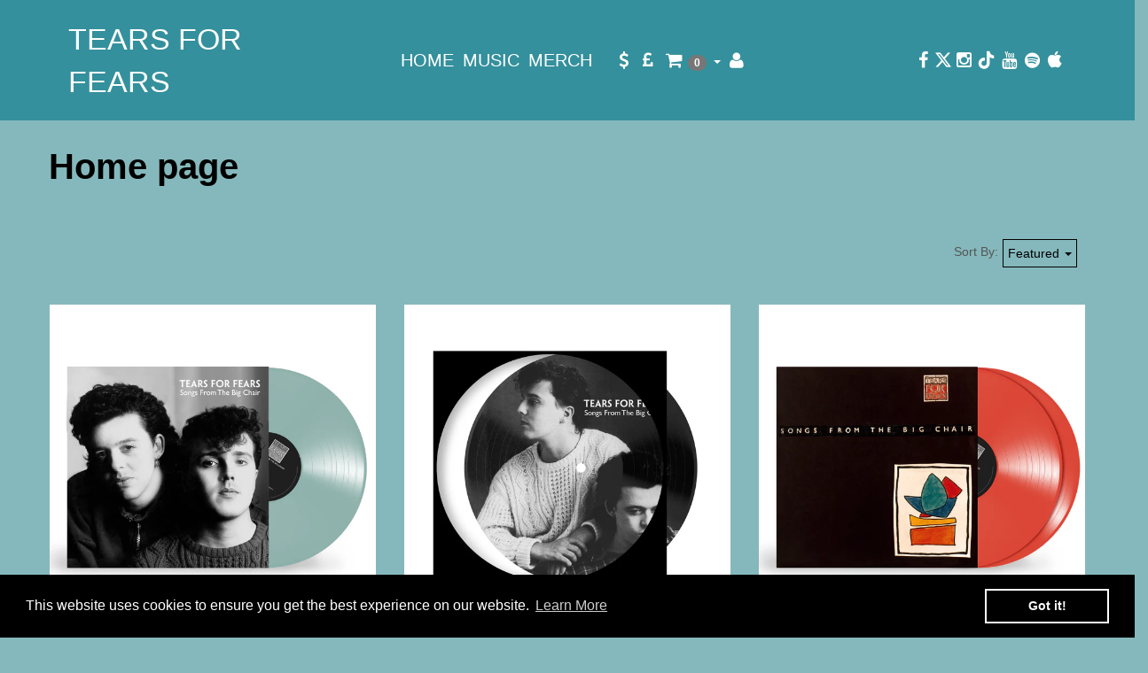

--- FILE ---
content_type: text/html; charset=utf-8
request_url: https://shop.tearsforfears.com/collections/frontpage
body_size: 24825
content:
<!DOCTYPE html>
<html>
  <head>
    <meta http-equiv="X-UA-Compatible" content="IE=edge" />

<title> Home page | Tears For Fears UK</title>
<meta name="description" content="Official Tears For Fears apparel, accessories and exclusives!" />

<link rel="canonical" href="https://shop.tearsforfears.com/collections/frontpage" />

<meta property="og:title" content=" Home page | Tears For Fears UK" />
<meta property="og:description" content="" />
<meta property="og:url" content="https://shop.tearsforfears.com/collections/frontpage" />

<meta property="og:type" content="website" />


    

    <meta property="og:image" content="//shop.tearsforfears.com/cdn/shopifycloud/storefront/assets/no-image-100-2a702f30_small.gif" />
    <meta property="og:image:secure_url" content="//shop.tearsforfears.com/cdn/shopifycloud/storefront/assets/no-image-100-2a702f30_small.gif" />

<meta property="og:site_name" content="Tears For Fears UK" />

<meta name="author" content="Tears For Fears UK">



<meta name="viewport" content="width=device-width, initial-scale=1.0, user-scalable=no">


    <link rel="shortcut icon" href="//shop.tearsforfears.com/cdn/shop/t/9/assets/favicon.png?v=26942038824513598681732643485" type="image/png" />
    <link href="//shop.tearsforfears.com/cdn/shop/t/9/assets/slick.scss.css?v=64538737397030208561732643485" rel="stylesheet">
    
    <link href="//shop.tearsforfears.com/cdn/shop/t/9/assets/flickity.css?v=129042120651324383281732643485" rel="stylesheet" type="text/css" media="all" />
    <link href="//shop.tearsforfears.com/cdn/shop/t/9/assets/_base.scss.css?v=161057551373215891741732647886" rel="stylesheet" type="text/css" media="all" />
  
    <link href="//shop.tearsforfears.com/cdn/shop/t/9/assets/pat.scss.css?v=83099610504767541771732643485" rel="stylesheet" type="text/css" media="all" />
    <link href="//shop.tearsforfears.com/cdn/shop/t/9/assets/custom.scss.css?v=99207107162294042111732650283" rel="stylesheet" type="text/css" media="all" />

<link rel="stylesheet" href="https://use.typekit.net/vwc2mtm.css">
<link rel="stylesheet" href="https://cdnjs.cloudflare.com/ajax/libs/font-awesome/6.6.0/css/all.min.css" integrity="sha512-Kc323vGBEqzTmouAECnVceyQqyqdsSiqLQISBL29aUW4U/M7pSPA/gEUZQqv1cwx4OnYxTxve5UMg5GT6L4JJg==" crossorigin="anonymous" referrerpolicy="no-referrer" />
    <link href="//maxcdn.bootstrapcdn.com/font-awesome/4.4.0/css/font-awesome.min.css" rel="stylesheet">

    <script src="//cdnjs.cloudflare.com/ajax/libs/modernizr/2.8.3/modernizr.min.js" type="text/javascript"></script>
    <script src="//shop.tearsforfears.com/cdn/shop/t/9/assets/jquery.min.js?v=44552183305306383741732643485" type="text/javascript"></script>
    <script src="//cdnjs.cloudflare.com/ajax/libs/underscore.js/1.6.0/underscore-min.js" type="text/javascript"></script>

	<!--[if lt IE 9]>
	<script src="//code.jquery.com/jquery-1.11.1.min.js"></script>
	
	<script src="//shop.tearsforfears.com/cdn/shop/t/9/assets/respond.min.js?v=170824676546008278241732643485" type="text/javascript"></script>
	<link href="//shop.tearsforfears.com/cdn/shop/t/9/assets/respond-proxy.html" id="respond-proxy" rel="respond-proxy" />
	<link href="https://shop.tearsforfears.com/search?q=ad4abb03db3f195e12eb346a48129ff4" id="respond-redirect" rel="respond-redirect" />
	<script src="https://shop.tearsforfears.com/search?q=ad4abb03db3f195e12eb346a48129ff4" type="text/javascript"></script>
	<![endif]-->

    <script src="//shop.tearsforfears.com/cdn/shopifycloud/storefront/assets/themes_support/api.jquery-7ab1a3a4.js" type="text/javascript"></script>
    <script src="//shop.tearsforfears.com/cdn/shopifycloud/storefront/assets/themes_support/option_selection-b017cd28.js" type="text/javascript"></script>
    <script src="//shop.tearsforfears.com/cdn/shop/t/9/assets/bootstrapify-option-selection.min.js?v=75541735728428314571732643485" type="text/javascript"></script>
    

    

    
    <link href="//fonts.googleapis.com/css?family=Open+Sans:400italic,700italic,400,700" rel="stylesheet" type="text/css">
    

    <script>window.performance && window.performance.mark && window.performance.mark('shopify.content_for_header.start');</script><meta name="facebook-domain-verification" content="hyktpm8f5kwxsmi270hy10pgobud01">
<meta id="shopify-digital-wallet" name="shopify-digital-wallet" content="/13489733696/digital_wallets/dialog">
<meta name="shopify-checkout-api-token" content="45ea5d9a29789c4ad37043d7e616f19b">
<meta id="in-context-paypal-metadata" data-shop-id="13489733696" data-venmo-supported="false" data-environment="production" data-locale="en_US" data-paypal-v4="true" data-currency="GBP">
<link rel="alternate" type="application/atom+xml" title="Feed" href="/collections/frontpage.atom" />
<link rel="alternate" type="application/json+oembed" href="https://shop.tearsforfears.com/collections/frontpage.oembed">
<script async="async" src="/checkouts/internal/preloads.js?locale=en-GB"></script>
<link rel="preconnect" href="https://shop.app" crossorigin="anonymous">
<script async="async" src="https://shop.app/checkouts/internal/preloads.js?locale=en-GB&shop_id=13489733696" crossorigin="anonymous"></script>
<script id="apple-pay-shop-capabilities" type="application/json">{"shopId":13489733696,"countryCode":"GB","currencyCode":"GBP","merchantCapabilities":["supports3DS"],"merchantId":"gid:\/\/shopify\/Shop\/13489733696","merchantName":"Tears For Fears UK","requiredBillingContactFields":["postalAddress","email","phone"],"requiredShippingContactFields":["postalAddress","email","phone"],"shippingType":"shipping","supportedNetworks":["visa","maestro","masterCard","amex","discover","elo"],"total":{"type":"pending","label":"Tears For Fears UK","amount":"1.00"},"shopifyPaymentsEnabled":true,"supportsSubscriptions":true}</script>
<script id="shopify-features" type="application/json">{"accessToken":"45ea5d9a29789c4ad37043d7e616f19b","betas":["rich-media-storefront-analytics"],"domain":"shop.tearsforfears.com","predictiveSearch":true,"shopId":13489733696,"locale":"en"}</script>
<script>var Shopify = Shopify || {};
Shopify.shop = "tears-for-fears-uk.myshopify.com";
Shopify.locale = "en";
Shopify.currency = {"active":"GBP","rate":"1.0"};
Shopify.country = "GB";
Shopify.theme = {"name":"update + theme-export-shop-us-tearsforfears-com","id":126012031040,"schema_name":null,"schema_version":null,"theme_store_id":null,"role":"main"};
Shopify.theme.handle = "null";
Shopify.theme.style = {"id":null,"handle":null};
Shopify.cdnHost = "shop.tearsforfears.com/cdn";
Shopify.routes = Shopify.routes || {};
Shopify.routes.root = "/";</script>
<script type="module">!function(o){(o.Shopify=o.Shopify||{}).modules=!0}(window);</script>
<script>!function(o){function n(){var o=[];function n(){o.push(Array.prototype.slice.apply(arguments))}return n.q=o,n}var t=o.Shopify=o.Shopify||{};t.loadFeatures=n(),t.autoloadFeatures=n()}(window);</script>
<script>
  window.ShopifyPay = window.ShopifyPay || {};
  window.ShopifyPay.apiHost = "shop.app\/pay";
  window.ShopifyPay.redirectState = null;
</script>
<script id="shop-js-analytics" type="application/json">{"pageType":"collection"}</script>
<script defer="defer" async type="module" src="//shop.tearsforfears.com/cdn/shopifycloud/shop-js/modules/v2/client.init-shop-cart-sync_C5BV16lS.en.esm.js"></script>
<script defer="defer" async type="module" src="//shop.tearsforfears.com/cdn/shopifycloud/shop-js/modules/v2/chunk.common_CygWptCX.esm.js"></script>
<script type="module">
  await import("//shop.tearsforfears.com/cdn/shopifycloud/shop-js/modules/v2/client.init-shop-cart-sync_C5BV16lS.en.esm.js");
await import("//shop.tearsforfears.com/cdn/shopifycloud/shop-js/modules/v2/chunk.common_CygWptCX.esm.js");

  window.Shopify.SignInWithShop?.initShopCartSync?.({"fedCMEnabled":true,"windoidEnabled":true});

</script>
<script>
  window.Shopify = window.Shopify || {};
  if (!window.Shopify.featureAssets) window.Shopify.featureAssets = {};
  window.Shopify.featureAssets['shop-js'] = {"shop-cart-sync":["modules/v2/client.shop-cart-sync_ZFArdW7E.en.esm.js","modules/v2/chunk.common_CygWptCX.esm.js"],"init-fed-cm":["modules/v2/client.init-fed-cm_CmiC4vf6.en.esm.js","modules/v2/chunk.common_CygWptCX.esm.js"],"shop-button":["modules/v2/client.shop-button_tlx5R9nI.en.esm.js","modules/v2/chunk.common_CygWptCX.esm.js"],"shop-cash-offers":["modules/v2/client.shop-cash-offers_DOA2yAJr.en.esm.js","modules/v2/chunk.common_CygWptCX.esm.js","modules/v2/chunk.modal_D71HUcav.esm.js"],"init-windoid":["modules/v2/client.init-windoid_sURxWdc1.en.esm.js","modules/v2/chunk.common_CygWptCX.esm.js"],"shop-toast-manager":["modules/v2/client.shop-toast-manager_ClPi3nE9.en.esm.js","modules/v2/chunk.common_CygWptCX.esm.js"],"init-shop-email-lookup-coordinator":["modules/v2/client.init-shop-email-lookup-coordinator_B8hsDcYM.en.esm.js","modules/v2/chunk.common_CygWptCX.esm.js"],"init-shop-cart-sync":["modules/v2/client.init-shop-cart-sync_C5BV16lS.en.esm.js","modules/v2/chunk.common_CygWptCX.esm.js"],"avatar":["modules/v2/client.avatar_BTnouDA3.en.esm.js"],"pay-button":["modules/v2/client.pay-button_FdsNuTd3.en.esm.js","modules/v2/chunk.common_CygWptCX.esm.js"],"init-customer-accounts":["modules/v2/client.init-customer-accounts_DxDtT_ad.en.esm.js","modules/v2/client.shop-login-button_C5VAVYt1.en.esm.js","modules/v2/chunk.common_CygWptCX.esm.js","modules/v2/chunk.modal_D71HUcav.esm.js"],"init-shop-for-new-customer-accounts":["modules/v2/client.init-shop-for-new-customer-accounts_ChsxoAhi.en.esm.js","modules/v2/client.shop-login-button_C5VAVYt1.en.esm.js","modules/v2/chunk.common_CygWptCX.esm.js","modules/v2/chunk.modal_D71HUcav.esm.js"],"shop-login-button":["modules/v2/client.shop-login-button_C5VAVYt1.en.esm.js","modules/v2/chunk.common_CygWptCX.esm.js","modules/v2/chunk.modal_D71HUcav.esm.js"],"init-customer-accounts-sign-up":["modules/v2/client.init-customer-accounts-sign-up_CPSyQ0Tj.en.esm.js","modules/v2/client.shop-login-button_C5VAVYt1.en.esm.js","modules/v2/chunk.common_CygWptCX.esm.js","modules/v2/chunk.modal_D71HUcav.esm.js"],"shop-follow-button":["modules/v2/client.shop-follow-button_Cva4Ekp9.en.esm.js","modules/v2/chunk.common_CygWptCX.esm.js","modules/v2/chunk.modal_D71HUcav.esm.js"],"checkout-modal":["modules/v2/client.checkout-modal_BPM8l0SH.en.esm.js","modules/v2/chunk.common_CygWptCX.esm.js","modules/v2/chunk.modal_D71HUcav.esm.js"],"lead-capture":["modules/v2/client.lead-capture_Bi8yE_yS.en.esm.js","modules/v2/chunk.common_CygWptCX.esm.js","modules/v2/chunk.modal_D71HUcav.esm.js"],"shop-login":["modules/v2/client.shop-login_D6lNrXab.en.esm.js","modules/v2/chunk.common_CygWptCX.esm.js","modules/v2/chunk.modal_D71HUcav.esm.js"],"payment-terms":["modules/v2/client.payment-terms_CZxnsJam.en.esm.js","modules/v2/chunk.common_CygWptCX.esm.js","modules/v2/chunk.modal_D71HUcav.esm.js"]};
</script>
<script>(function() {
  var isLoaded = false;
  function asyncLoad() {
    if (isLoaded) return;
    isLoaded = true;
    var urls = ["https:\/\/cdn.shopify.com\/s\/files\/1\/0134\/8973\/3696\/t\/5\/assets\/booster_eu_cookie_13489733696.js?v=1633540513\u0026shop=tears-for-fears-uk.myshopify.com"];
    for (var i = 0; i < urls.length; i++) {
      var s = document.createElement('script');
      s.type = 'text/javascript';
      s.async = true;
      s.src = urls[i];
      var x = document.getElementsByTagName('script')[0];
      x.parentNode.insertBefore(s, x);
    }
  };
  if(window.attachEvent) {
    window.attachEvent('onload', asyncLoad);
  } else {
    window.addEventListener('load', asyncLoad, false);
  }
})();</script>
<script id="__st">var __st={"a":13489733696,"offset":0,"reqid":"b9ecf9ed-73b3-4d3c-a3d4-b18333e7b6a7-1768726745","pageurl":"shop.tearsforfears.com\/collections\/frontpage","u":"b11f02081e3f","p":"collection","rtyp":"collection","rid":86702719040};</script>
<script>window.ShopifyPaypalV4VisibilityTracking = true;</script>
<script id="captcha-bootstrap">!function(){'use strict';const t='contact',e='account',n='new_comment',o=[[t,t],['blogs',n],['comments',n],[t,'customer']],c=[[e,'customer_login'],[e,'guest_login'],[e,'recover_customer_password'],[e,'create_customer']],r=t=>t.map((([t,e])=>`form[action*='/${t}']:not([data-nocaptcha='true']) input[name='form_type'][value='${e}']`)).join(','),a=t=>()=>t?[...document.querySelectorAll(t)].map((t=>t.form)):[];function s(){const t=[...o],e=r(t);return a(e)}const i='password',u='form_key',d=['recaptcha-v3-token','g-recaptcha-response','h-captcha-response',i],f=()=>{try{return window.sessionStorage}catch{return}},m='__shopify_v',_=t=>t.elements[u];function p(t,e,n=!1){try{const o=window.sessionStorage,c=JSON.parse(o.getItem(e)),{data:r}=function(t){const{data:e,action:n}=t;return t[m]||n?{data:e,action:n}:{data:t,action:n}}(c);for(const[e,n]of Object.entries(r))t.elements[e]&&(t.elements[e].value=n);n&&o.removeItem(e)}catch(o){console.error('form repopulation failed',{error:o})}}const l='form_type',E='cptcha';function T(t){t.dataset[E]=!0}const w=window,h=w.document,L='Shopify',v='ce_forms',y='captcha';let A=!1;((t,e)=>{const n=(g='f06e6c50-85a8-45c8-87d0-21a2b65856fe',I='https://cdn.shopify.com/shopifycloud/storefront-forms-hcaptcha/ce_storefront_forms_captcha_hcaptcha.v1.5.2.iife.js',D={infoText:'Protected by hCaptcha',privacyText:'Privacy',termsText:'Terms'},(t,e,n)=>{const o=w[L][v],c=o.bindForm;if(c)return c(t,g,e,D).then(n);var r;o.q.push([[t,g,e,D],n]),r=I,A||(h.body.append(Object.assign(h.createElement('script'),{id:'captcha-provider',async:!0,src:r})),A=!0)});var g,I,D;w[L]=w[L]||{},w[L][v]=w[L][v]||{},w[L][v].q=[],w[L][y]=w[L][y]||{},w[L][y].protect=function(t,e){n(t,void 0,e),T(t)},Object.freeze(w[L][y]),function(t,e,n,w,h,L){const[v,y,A,g]=function(t,e,n){const i=e?o:[],u=t?c:[],d=[...i,...u],f=r(d),m=r(i),_=r(d.filter((([t,e])=>n.includes(e))));return[a(f),a(m),a(_),s()]}(w,h,L),I=t=>{const e=t.target;return e instanceof HTMLFormElement?e:e&&e.form},D=t=>v().includes(t);t.addEventListener('submit',(t=>{const e=I(t);if(!e)return;const n=D(e)&&!e.dataset.hcaptchaBound&&!e.dataset.recaptchaBound,o=_(e),c=g().includes(e)&&(!o||!o.value);(n||c)&&t.preventDefault(),c&&!n&&(function(t){try{if(!f())return;!function(t){const e=f();if(!e)return;const n=_(t);if(!n)return;const o=n.value;o&&e.removeItem(o)}(t);const e=Array.from(Array(32),(()=>Math.random().toString(36)[2])).join('');!function(t,e){_(t)||t.append(Object.assign(document.createElement('input'),{type:'hidden',name:u})),t.elements[u].value=e}(t,e),function(t,e){const n=f();if(!n)return;const o=[...t.querySelectorAll(`input[type='${i}']`)].map((({name:t})=>t)),c=[...d,...o],r={};for(const[a,s]of new FormData(t).entries())c.includes(a)||(r[a]=s);n.setItem(e,JSON.stringify({[m]:1,action:t.action,data:r}))}(t,e)}catch(e){console.error('failed to persist form',e)}}(e),e.submit())}));const S=(t,e)=>{t&&!t.dataset[E]&&(n(t,e.some((e=>e===t))),T(t))};for(const o of['focusin','change'])t.addEventListener(o,(t=>{const e=I(t);D(e)&&S(e,y())}));const B=e.get('form_key'),M=e.get(l),P=B&&M;t.addEventListener('DOMContentLoaded',(()=>{const t=y();if(P)for(const e of t)e.elements[l].value===M&&p(e,B);[...new Set([...A(),...v().filter((t=>'true'===t.dataset.shopifyCaptcha))])].forEach((e=>S(e,t)))}))}(h,new URLSearchParams(w.location.search),n,t,e,['guest_login'])})(!0,!0)}();</script>
<script integrity="sha256-4kQ18oKyAcykRKYeNunJcIwy7WH5gtpwJnB7kiuLZ1E=" data-source-attribution="shopify.loadfeatures" defer="defer" src="//shop.tearsforfears.com/cdn/shopifycloud/storefront/assets/storefront/load_feature-a0a9edcb.js" crossorigin="anonymous"></script>
<script crossorigin="anonymous" defer="defer" src="//shop.tearsforfears.com/cdn/shopifycloud/storefront/assets/shopify_pay/storefront-65b4c6d7.js?v=20250812"></script>
<script data-source-attribution="shopify.dynamic_checkout.dynamic.init">var Shopify=Shopify||{};Shopify.PaymentButton=Shopify.PaymentButton||{isStorefrontPortableWallets:!0,init:function(){window.Shopify.PaymentButton.init=function(){};var t=document.createElement("script");t.src="https://shop.tearsforfears.com/cdn/shopifycloud/portable-wallets/latest/portable-wallets.en.js",t.type="module",document.head.appendChild(t)}};
</script>
<script data-source-attribution="shopify.dynamic_checkout.buyer_consent">
  function portableWalletsHideBuyerConsent(e){var t=document.getElementById("shopify-buyer-consent"),n=document.getElementById("shopify-subscription-policy-button");t&&n&&(t.classList.add("hidden"),t.setAttribute("aria-hidden","true"),n.removeEventListener("click",e))}function portableWalletsShowBuyerConsent(e){var t=document.getElementById("shopify-buyer-consent"),n=document.getElementById("shopify-subscription-policy-button");t&&n&&(t.classList.remove("hidden"),t.removeAttribute("aria-hidden"),n.addEventListener("click",e))}window.Shopify?.PaymentButton&&(window.Shopify.PaymentButton.hideBuyerConsent=portableWalletsHideBuyerConsent,window.Shopify.PaymentButton.showBuyerConsent=portableWalletsShowBuyerConsent);
</script>
<script data-source-attribution="shopify.dynamic_checkout.cart.bootstrap">document.addEventListener("DOMContentLoaded",(function(){function t(){return document.querySelector("shopify-accelerated-checkout-cart, shopify-accelerated-checkout")}if(t())Shopify.PaymentButton.init();else{new MutationObserver((function(e,n){t()&&(Shopify.PaymentButton.init(),n.disconnect())})).observe(document.body,{childList:!0,subtree:!0})}}));
</script>
<link id="shopify-accelerated-checkout-styles" rel="stylesheet" media="screen" href="https://shop.tearsforfears.com/cdn/shopifycloud/portable-wallets/latest/accelerated-checkout-backwards-compat.css" crossorigin="anonymous">
<style id="shopify-accelerated-checkout-cart">
        #shopify-buyer-consent {
  margin-top: 1em;
  display: inline-block;
  width: 100%;
}

#shopify-buyer-consent.hidden {
  display: none;
}

#shopify-subscription-policy-button {
  background: none;
  border: none;
  padding: 0;
  text-decoration: underline;
  font-size: inherit;
  cursor: pointer;
}

#shopify-subscription-policy-button::before {
  box-shadow: none;
}

      </style>

<script>window.performance && window.performance.mark && window.performance.mark('shopify.content_for_header.end');</script>

    <script>
  var Shopify = Shopify || {};
  Shopify.settings = {
    enable_image_zoom         : true,
    enable_image_lightbox     : true,
    free_shipping_threshold   : 0.0
  };
</script>
    

    
    <link href="//shop.tearsforfears.com/cdn/shop/t/9/assets/slick.scss.css?v=64538737397030208561732643485" rel="stylesheet">
    <script src="//shop.tearsforfears.com/cdn/shop/t/9/assets/slick.js?v=18270799639888039791732643485" type="text/javascript"></script>

    
    <script type="text/javascript">
      (function e(){var e=document.createElement("script");e.type="text/javascript",e.async=true,e.src="//staticw2.yotpo.com/DYo6yS1ppGMGLFeXQHF4o2JmHhr6IecixIn2Q8iV/widget.js";var t=document.getElementsByTagName("script")[0];t.parentNode.insertBefore(e,t)})();
    </script>  
    

  	<!-- "snippets/vitals-loader.liquid" was not rendered, the associated app was uninstalled -->

<!-- 
<style>
.header-bg {
    background: #000 0 0 no-repeat padding-box;
}
</style>
 -->

<!-- BEGIN app block: shopify://apps/klaviyo-email-marketing-sms/blocks/klaviyo-onsite-embed/2632fe16-c075-4321-a88b-50b567f42507 -->












  <script async src="https://static.klaviyo.com/onsite/js/Xqhppt/klaviyo.js?company_id=Xqhppt"></script>
  <script>!function(){if(!window.klaviyo){window._klOnsite=window._klOnsite||[];try{window.klaviyo=new Proxy({},{get:function(n,i){return"push"===i?function(){var n;(n=window._klOnsite).push.apply(n,arguments)}:function(){for(var n=arguments.length,o=new Array(n),w=0;w<n;w++)o[w]=arguments[w];var t="function"==typeof o[o.length-1]?o.pop():void 0,e=new Promise((function(n){window._klOnsite.push([i].concat(o,[function(i){t&&t(i),n(i)}]))}));return e}}})}catch(n){window.klaviyo=window.klaviyo||[],window.klaviyo.push=function(){var n;(n=window._klOnsite).push.apply(n,arguments)}}}}();</script>

  




  <script>
    window.klaviyoReviewsProductDesignMode = false
  </script>







<!-- END app block --><link href="https://monorail-edge.shopifysvc.com" rel="dns-prefetch">
<script>(function(){if ("sendBeacon" in navigator && "performance" in window) {try {var session_token_from_headers = performance.getEntriesByType('navigation')[0].serverTiming.find(x => x.name == '_s').description;} catch {var session_token_from_headers = undefined;}var session_cookie_matches = document.cookie.match(/_shopify_s=([^;]*)/);var session_token_from_cookie = session_cookie_matches && session_cookie_matches.length === 2 ? session_cookie_matches[1] : "";var session_token = session_token_from_headers || session_token_from_cookie || "";function handle_abandonment_event(e) {var entries = performance.getEntries().filter(function(entry) {return /monorail-edge.shopifysvc.com/.test(entry.name);});if (!window.abandonment_tracked && entries.length === 0) {window.abandonment_tracked = true;var currentMs = Date.now();var navigation_start = performance.timing.navigationStart;var payload = {shop_id: 13489733696,url: window.location.href,navigation_start,duration: currentMs - navigation_start,session_token,page_type: "collection"};window.navigator.sendBeacon("https://monorail-edge.shopifysvc.com/v1/produce", JSON.stringify({schema_id: "online_store_buyer_site_abandonment/1.1",payload: payload,metadata: {event_created_at_ms: currentMs,event_sent_at_ms: currentMs}}));}}window.addEventListener('pagehide', handle_abandonment_event);}}());</script>
<script id="web-pixels-manager-setup">(function e(e,d,r,n,o){if(void 0===o&&(o={}),!Boolean(null===(a=null===(i=window.Shopify)||void 0===i?void 0:i.analytics)||void 0===a?void 0:a.replayQueue)){var i,a;window.Shopify=window.Shopify||{};var t=window.Shopify;t.analytics=t.analytics||{};var s=t.analytics;s.replayQueue=[],s.publish=function(e,d,r){return s.replayQueue.push([e,d,r]),!0};try{self.performance.mark("wpm:start")}catch(e){}var l=function(){var e={modern:/Edge?\/(1{2}[4-9]|1[2-9]\d|[2-9]\d{2}|\d{4,})\.\d+(\.\d+|)|Firefox\/(1{2}[4-9]|1[2-9]\d|[2-9]\d{2}|\d{4,})\.\d+(\.\d+|)|Chrom(ium|e)\/(9{2}|\d{3,})\.\d+(\.\d+|)|(Maci|X1{2}).+ Version\/(15\.\d+|(1[6-9]|[2-9]\d|\d{3,})\.\d+)([,.]\d+|)( \(\w+\)|)( Mobile\/\w+|) Safari\/|Chrome.+OPR\/(9{2}|\d{3,})\.\d+\.\d+|(CPU[ +]OS|iPhone[ +]OS|CPU[ +]iPhone|CPU IPhone OS|CPU iPad OS)[ +]+(15[._]\d+|(1[6-9]|[2-9]\d|\d{3,})[._]\d+)([._]\d+|)|Android:?[ /-](13[3-9]|1[4-9]\d|[2-9]\d{2}|\d{4,})(\.\d+|)(\.\d+|)|Android.+Firefox\/(13[5-9]|1[4-9]\d|[2-9]\d{2}|\d{4,})\.\d+(\.\d+|)|Android.+Chrom(ium|e)\/(13[3-9]|1[4-9]\d|[2-9]\d{2}|\d{4,})\.\d+(\.\d+|)|SamsungBrowser\/([2-9]\d|\d{3,})\.\d+/,legacy:/Edge?\/(1[6-9]|[2-9]\d|\d{3,})\.\d+(\.\d+|)|Firefox\/(5[4-9]|[6-9]\d|\d{3,})\.\d+(\.\d+|)|Chrom(ium|e)\/(5[1-9]|[6-9]\d|\d{3,})\.\d+(\.\d+|)([\d.]+$|.*Safari\/(?![\d.]+ Edge\/[\d.]+$))|(Maci|X1{2}).+ Version\/(10\.\d+|(1[1-9]|[2-9]\d|\d{3,})\.\d+)([,.]\d+|)( \(\w+\)|)( Mobile\/\w+|) Safari\/|Chrome.+OPR\/(3[89]|[4-9]\d|\d{3,})\.\d+\.\d+|(CPU[ +]OS|iPhone[ +]OS|CPU[ +]iPhone|CPU IPhone OS|CPU iPad OS)[ +]+(10[._]\d+|(1[1-9]|[2-9]\d|\d{3,})[._]\d+)([._]\d+|)|Android:?[ /-](13[3-9]|1[4-9]\d|[2-9]\d{2}|\d{4,})(\.\d+|)(\.\d+|)|Mobile Safari.+OPR\/([89]\d|\d{3,})\.\d+\.\d+|Android.+Firefox\/(13[5-9]|1[4-9]\d|[2-9]\d{2}|\d{4,})\.\d+(\.\d+|)|Android.+Chrom(ium|e)\/(13[3-9]|1[4-9]\d|[2-9]\d{2}|\d{4,})\.\d+(\.\d+|)|Android.+(UC? ?Browser|UCWEB|U3)[ /]?(15\.([5-9]|\d{2,})|(1[6-9]|[2-9]\d|\d{3,})\.\d+)\.\d+|SamsungBrowser\/(5\.\d+|([6-9]|\d{2,})\.\d+)|Android.+MQ{2}Browser\/(14(\.(9|\d{2,})|)|(1[5-9]|[2-9]\d|\d{3,})(\.\d+|))(\.\d+|)|K[Aa][Ii]OS\/(3\.\d+|([4-9]|\d{2,})\.\d+)(\.\d+|)/},d=e.modern,r=e.legacy,n=navigator.userAgent;return n.match(d)?"modern":n.match(r)?"legacy":"unknown"}(),u="modern"===l?"modern":"legacy",c=(null!=n?n:{modern:"",legacy:""})[u],f=function(e){return[e.baseUrl,"/wpm","/b",e.hashVersion,"modern"===e.buildTarget?"m":"l",".js"].join("")}({baseUrl:d,hashVersion:r,buildTarget:u}),m=function(e){var d=e.version,r=e.bundleTarget,n=e.surface,o=e.pageUrl,i=e.monorailEndpoint;return{emit:function(e){var a=e.status,t=e.errorMsg,s=(new Date).getTime(),l=JSON.stringify({metadata:{event_sent_at_ms:s},events:[{schema_id:"web_pixels_manager_load/3.1",payload:{version:d,bundle_target:r,page_url:o,status:a,surface:n,error_msg:t},metadata:{event_created_at_ms:s}}]});if(!i)return console&&console.warn&&console.warn("[Web Pixels Manager] No Monorail endpoint provided, skipping logging."),!1;try{return self.navigator.sendBeacon.bind(self.navigator)(i,l)}catch(e){}var u=new XMLHttpRequest;try{return u.open("POST",i,!0),u.setRequestHeader("Content-Type","text/plain"),u.send(l),!0}catch(e){return console&&console.warn&&console.warn("[Web Pixels Manager] Got an unhandled error while logging to Monorail."),!1}}}}({version:r,bundleTarget:l,surface:e.surface,pageUrl:self.location.href,monorailEndpoint:e.monorailEndpoint});try{o.browserTarget=l,function(e){var d=e.src,r=e.async,n=void 0===r||r,o=e.onload,i=e.onerror,a=e.sri,t=e.scriptDataAttributes,s=void 0===t?{}:t,l=document.createElement("script"),u=document.querySelector("head"),c=document.querySelector("body");if(l.async=n,l.src=d,a&&(l.integrity=a,l.crossOrigin="anonymous"),s)for(var f in s)if(Object.prototype.hasOwnProperty.call(s,f))try{l.dataset[f]=s[f]}catch(e){}if(o&&l.addEventListener("load",o),i&&l.addEventListener("error",i),u)u.appendChild(l);else{if(!c)throw new Error("Did not find a head or body element to append the script");c.appendChild(l)}}({src:f,async:!0,onload:function(){if(!function(){var e,d;return Boolean(null===(d=null===(e=window.Shopify)||void 0===e?void 0:e.analytics)||void 0===d?void 0:d.initialized)}()){var d=window.webPixelsManager.init(e)||void 0;if(d){var r=window.Shopify.analytics;r.replayQueue.forEach((function(e){var r=e[0],n=e[1],o=e[2];d.publishCustomEvent(r,n,o)})),r.replayQueue=[],r.publish=d.publishCustomEvent,r.visitor=d.visitor,r.initialized=!0}}},onerror:function(){return m.emit({status:"failed",errorMsg:"".concat(f," has failed to load")})},sri:function(e){var d=/^sha384-[A-Za-z0-9+/=]+$/;return"string"==typeof e&&d.test(e)}(c)?c:"",scriptDataAttributes:o}),m.emit({status:"loading"})}catch(e){m.emit({status:"failed",errorMsg:(null==e?void 0:e.message)||"Unknown error"})}}})({shopId: 13489733696,storefrontBaseUrl: "https://shop.tearsforfears.com",extensionsBaseUrl: "https://extensions.shopifycdn.com/cdn/shopifycloud/web-pixels-manager",monorailEndpoint: "https://monorail-edge.shopifysvc.com/unstable/produce_batch",surface: "storefront-renderer",enabledBetaFlags: ["2dca8a86"],webPixelsConfigList: [{"id":"198180928","configuration":"{\"config\":\"{\\\"pixel_id\\\":\\\"G-CPSYJ6LXGG\\\",\\\"gtag_events\\\":[{\\\"type\\\":\\\"purchase\\\",\\\"action_label\\\":\\\"G-CPSYJ6LXGG\\\"},{\\\"type\\\":\\\"page_view\\\",\\\"action_label\\\":\\\"G-CPSYJ6LXGG\\\"},{\\\"type\\\":\\\"view_item\\\",\\\"action_label\\\":\\\"G-CPSYJ6LXGG\\\"},{\\\"type\\\":\\\"search\\\",\\\"action_label\\\":\\\"G-CPSYJ6LXGG\\\"},{\\\"type\\\":\\\"add_to_cart\\\",\\\"action_label\\\":\\\"G-CPSYJ6LXGG\\\"},{\\\"type\\\":\\\"begin_checkout\\\",\\\"action_label\\\":\\\"G-CPSYJ6LXGG\\\"},{\\\"type\\\":\\\"add_payment_info\\\",\\\"action_label\\\":\\\"G-CPSYJ6LXGG\\\"}],\\\"enable_monitoring_mode\\\":false}\"}","eventPayloadVersion":"v1","runtimeContext":"OPEN","scriptVersion":"b2a88bafab3e21179ed38636efcd8a93","type":"APP","apiClientId":1780363,"privacyPurposes":[],"dataSharingAdjustments":{"protectedCustomerApprovalScopes":["read_customer_address","read_customer_email","read_customer_name","read_customer_personal_data","read_customer_phone"]}},{"id":"78577728","configuration":"{\"pixel_id\":\"451895331878010\",\"pixel_type\":\"facebook_pixel\",\"metaapp_system_user_token\":\"-\"}","eventPayloadVersion":"v1","runtimeContext":"OPEN","scriptVersion":"ca16bc87fe92b6042fbaa3acc2fbdaa6","type":"APP","apiClientId":2329312,"privacyPurposes":["ANALYTICS","MARKETING","SALE_OF_DATA"],"dataSharingAdjustments":{"protectedCustomerApprovalScopes":["read_customer_address","read_customer_email","read_customer_name","read_customer_personal_data","read_customer_phone"]}},{"id":"shopify-app-pixel","configuration":"{}","eventPayloadVersion":"v1","runtimeContext":"STRICT","scriptVersion":"0450","apiClientId":"shopify-pixel","type":"APP","privacyPurposes":["ANALYTICS","MARKETING"]},{"id":"shopify-custom-pixel","eventPayloadVersion":"v1","runtimeContext":"LAX","scriptVersion":"0450","apiClientId":"shopify-pixel","type":"CUSTOM","privacyPurposes":["ANALYTICS","MARKETING"]}],isMerchantRequest: false,initData: {"shop":{"name":"Tears For Fears UK","paymentSettings":{"currencyCode":"GBP"},"myshopifyDomain":"tears-for-fears-uk.myshopify.com","countryCode":"GB","storefrontUrl":"https:\/\/shop.tearsforfears.com"},"customer":null,"cart":null,"checkout":null,"productVariants":[],"purchasingCompany":null},},"https://shop.tearsforfears.com/cdn","fcfee988w5aeb613cpc8e4bc33m6693e112",{"modern":"","legacy":""},{"shopId":"13489733696","storefrontBaseUrl":"https:\/\/shop.tearsforfears.com","extensionBaseUrl":"https:\/\/extensions.shopifycdn.com\/cdn\/shopifycloud\/web-pixels-manager","surface":"storefront-renderer","enabledBetaFlags":"[\"2dca8a86\"]","isMerchantRequest":"false","hashVersion":"fcfee988w5aeb613cpc8e4bc33m6693e112","publish":"custom","events":"[[\"page_viewed\",{}],[\"collection_viewed\",{\"collection\":{\"id\":\"86702719040\",\"title\":\"Home page\",\"productVariants\":[{\"price\":{\"amount\":25.99,\"currencyCode\":\"GBP\"},\"product\":{\"title\":\"Songs From the Big Chair Limited Edition Coke Bottle Clear Vinyl\",\"vendor\":\"Tears For Fears UK\",\"id\":\"7168110919744\",\"untranslatedTitle\":\"Songs From the Big Chair Limited Edition Coke Bottle Clear Vinyl\",\"url\":\"\/products\/songs-from-the-big-chair-color-lp\",\"type\":\"Physical Music\"},\"id\":\"40751800909888\",\"image\":{\"src\":\"\/\/shop.tearsforfears.com\/cdn\/shop\/files\/TearsForFears_SoingsBigChair_0060247808970_1LP.jpg?v=1758557706\"},\"sku\":\"TFF2V78089701XAX\",\"title\":\"Default Title\",\"untranslatedTitle\":\"Default Title\"},{\"price\":{\"amount\":32.99,\"currencyCode\":\"GBP\"},\"product\":{\"title\":\"Songs From The Big Chair Picture Disc\",\"vendor\":\"Tears For Fears UK\",\"id\":\"7168110985280\",\"untranslatedTitle\":\"Songs From The Big Chair Picture Disc\",\"url\":\"\/products\/songs-from-the-big-chair-picture-disc\",\"type\":\"Physical Music\"},\"id\":\"40751801008192\",\"image\":{\"src\":\"\/\/shop.tearsforfears.com\/cdn\/shop\/files\/TearsForFears_SongsBigChair_4KPictureDisc_ExplodedA.jpg?v=1758557656\"},\"sku\":\"TFF2V78089718XAX\",\"title\":\"Default Title\",\"untranslatedTitle\":\"Default Title\"},{\"price\":{\"amount\":35.99,\"currencyCode\":\"GBP\"},\"product\":{\"title\":\"Songs From The Big Chair 2LP\",\"vendor\":\"Tears For Fears UK\",\"id\":\"7168110886976\",\"untranslatedTitle\":\"Songs From The Big Chair 2LP\",\"url\":\"\/products\/songs-from-the-big-chair-2lp\",\"type\":\"Physical Music\"},\"id\":\"40751800844352\",\"image\":{\"src\":\"\/\/shop.tearsforfears.com\/cdn\/shop\/files\/TearsForFears_SongsBigChair_00602478089732_2LP_Sleeve_Red.jpg?v=1758557733\"},\"sku\":\"TFF2L78089732XAX\",\"title\":\"Default Title\",\"untranslatedTitle\":\"Default Title\"},{\"price\":{\"amount\":12.99,\"currencyCode\":\"GBP\"},\"product\":{\"title\":\"Songs From The Big Chair 3CD\",\"vendor\":\"Tears For Fears UK\",\"id\":\"7168111116352\",\"untranslatedTitle\":\"Songs From The Big Chair 3CD\",\"url\":\"\/products\/songs-from-the-big-chair-3cd\",\"type\":\"Physical Music\"},\"id\":\"40751801598016\",\"image\":{\"src\":\"\/\/shop.tearsforfears.com\/cdn\/shop\/files\/TearsForFears_SongsBigChair_3CD.jpg?v=1758557623\"},\"sku\":\"TFFCD7808977XXAX\",\"title\":\"Default Title\",\"untranslatedTitle\":\"Default Title\"},{\"price\":{\"amount\":30.0,\"currencyCode\":\"GBP\"},\"product\":{\"title\":\"SONGS FOR A NERVOUS PLANET - LIMITED EDITION COCOA CREAM 2LP\",\"vendor\":\"Tears For Fears UK\",\"id\":\"7030581428288\",\"untranslatedTitle\":\"SONGS FOR A NERVOUS PLANET - LIMITED EDITION COCOA CREAM 2LP\",\"url\":\"\/products\/songs-for-a-nervous-planet-exclusive-double-vinyl-cocoa-cream\",\"type\":\"\"},\"id\":\"40386679701568\",\"image\":{\"src\":\"\/\/shop.tearsforfears.com\/cdn\/shop\/files\/TearsForFears_NervousPlanet_2LP_Indie_CocoaCream_1500_1.jpg?v=1726051488\"},\"sku\":\"TFF2LCRE02754XSX\",\"title\":\"Default Title\",\"untranslatedTitle\":\"Default Title\"},{\"price\":{\"amount\":15.0,\"currencyCode\":\"GBP\"},\"product\":{\"title\":\"SONGS FOR A NERVOUS PLANET - STANDARD 2CD\",\"vendor\":\"Tears For Fears\",\"id\":\"7030575530048\",\"untranslatedTitle\":\"SONGS FOR A NERVOUS PLANET - STANDARD 2CD\",\"url\":\"\/products\/songs-for-a-nervous-planet-cd-tff\",\"type\":\"\"},\"id\":\"40386652962880\",\"image\":{\"src\":\"\/\/shop.tearsforfears.com\/cdn\/shop\/files\/TearsForFears_NervousPlanet_2CD_1500.jpg?v=1726044726\"},\"sku\":\"TFFCDCRE02711XSX\",\"title\":\"Default Title\",\"untranslatedTitle\":\"Default Title\"},{\"price\":{\"amount\":45.0,\"currencyCode\":\"GBP\"},\"product\":{\"title\":\"SONGS FOR A NERVOUS PLANET ALBUM LONGSLEEVE T-SHIRT\",\"vendor\":\"Tears For Fears\",\"id\":\"7030575661120\",\"untranslatedTitle\":\"SONGS FOR A NERVOUS PLANET ALBUM LONGSLEEVE T-SHIRT\",\"url\":\"\/products\/songs-for-a-nervous-planet-album-longsleeve-tff\",\"type\":\"\"},\"id\":\"40386653093952\",\"image\":{\"src\":\"\/\/shop.tearsforfears.com\/cdn\/shop\/files\/TFF_NervousPlanetLongSleeve.jpg?v=1726127789\"},\"sku\":\"TFFLSLEU04057S03\",\"title\":\"Small\",\"untranslatedTitle\":\"Small\"},{\"price\":{\"amount\":30.0,\"currencyCode\":\"GBP\"},\"product\":{\"title\":\"FAMILIAR FACES WHITE T-SHIRT\",\"vendor\":\"Tears For Fears\",\"id\":\"6762158227520\",\"untranslatedTitle\":\"FAMILIAR FACES WHITE T-SHIRT\",\"url\":\"\/products\/familiar-faces-white-t-shirt-tff\",\"type\":\"\"},\"id\":\"39856041918528\",\"image\":{\"src\":\"\/\/shop.tearsforfears.com\/cdn\/shop\/files\/TFF_FamiliarFacesTee_front.jpg?v=1694709555\"},\"sku\":\"TFFTSSEU01055S03\",\"title\":\"Small\",\"untranslatedTitle\":\"Small\"},{\"price\":{\"amount\":80.0,\"currencyCode\":\"GBP\"},\"product\":{\"title\":\"TEARS SUN EMBROIDERED BLACK CREW NECK SWEAT\",\"vendor\":\"Tears For Fears\",\"id\":\"6602612015168\",\"untranslatedTitle\":\"TEARS SUN EMBROIDERED BLACK CREW NECK SWEAT\",\"url\":\"\/products\/tears-sun-embroidered-black-crew-neck-sweat-tff\",\"type\":\"\"},\"id\":\"39426058813504\",\"image\":{\"src\":\"\/\/shop.tearsforfears.com\/cdn\/shop\/products\/sun_embroidered_black_long_sleeve.jpg?v=1666785208\"},\"sku\":\"TFFLSCWU00047S03\",\"title\":\"Small\",\"untranslatedTitle\":\"Small\"},{\"price\":{\"amount\":35.0,\"currencyCode\":\"GBP\"},\"product\":{\"title\":\"TEARS SUN VINTAGE WHITE LONGSLEEVE TEE\",\"vendor\":\"Tears For Fears\",\"id\":\"6602612047936\",\"untranslatedTitle\":\"TEARS SUN VINTAGE WHITE LONGSLEEVE TEE\",\"url\":\"\/products\/tears-sun-vintage-white-longsleeve-tee-tff\",\"type\":\"\"},\"id\":\"39426059010112\",\"image\":{\"src\":\"\/\/shop.tearsforfears.com\/cdn\/shop\/products\/sun_white_longsleeve.jpg?v=1666785226\"},\"sku\":\"TFFLSLEU01046S03\",\"title\":\"Small\",\"untranslatedTitle\":\"Small\"},{\"price\":{\"amount\":15.0,\"currencyCode\":\"GBP\"},\"product\":{\"title\":\"SEEDS OF LOVE NATURAL TEA TOWEL\",\"vendor\":\"Tears For Fears\",\"id\":\"6606690091072\",\"untranslatedTitle\":\"SEEDS OF LOVE NATURAL TEA TOWEL\",\"url\":\"\/products\/seeds-of-love-natural-tea-towel-tff\",\"type\":\"\"},\"id\":\"39443022250048\",\"image\":{\"src\":\"\/\/shop.tearsforfears.com\/cdn\/shop\/products\/seedsofloveteatowel.jpg?v=1666790218\"},\"sku\":\"TFFTWXXX04052SXX\",\"title\":\"Default Title\",\"untranslatedTitle\":\"Default Title\"},{\"price\":{\"amount\":15.0,\"currencyCode\":\"GBP\"},\"product\":{\"title\":\"TEARS FOR FEARS LOGOS NATURAL TOTE BAG\",\"vendor\":\"Tears For Fears\",\"id\":\"6602611884096\",\"untranslatedTitle\":\"TEARS FOR FEARS LOGOS NATURAL TOTE BAG\",\"url\":\"\/products\/tears-for-fears-logos-natural-tote-bag-tff\",\"type\":\"\"},\"id\":\"39426058485824\",\"image\":{\"src\":\"\/\/shop.tearsforfears.com\/cdn\/shop\/products\/Totebag_v2.jpg?v=1666784991\"},\"sku\":\"TFFTBXXX04048SXX\",\"title\":\"Default Title\",\"untranslatedTitle\":\"Default Title\"},{\"price\":{\"amount\":20.0,\"currencyCode\":\"GBP\"},\"product\":{\"title\":\"THE TIPPING POINT BEANIE\",\"vendor\":\"Tears For Fears\",\"id\":\"6577693196352\",\"untranslatedTitle\":\"THE TIPPING POINT BEANIE\",\"url\":\"\/products\/tipping-point-beanie-tff\",\"type\":\"\"},\"id\":\"39350759948352\",\"image\":{\"src\":\"\/\/shop.tearsforfears.com\/cdn\/shop\/products\/TFTTippingPointFishermanBeanieColoursVisual.jpg?v=1636369349\"},\"sku\":\"TFFBZXXX04042SXX\",\"title\":\"Sand\",\"untranslatedTitle\":\"Sand\"}]}}]]"});</script><script>
  window.ShopifyAnalytics = window.ShopifyAnalytics || {};
  window.ShopifyAnalytics.meta = window.ShopifyAnalytics.meta || {};
  window.ShopifyAnalytics.meta.currency = 'GBP';
  var meta = {"products":[{"id":7168110919744,"gid":"gid:\/\/shopify\/Product\/7168110919744","vendor":"Tears For Fears UK","type":"Physical Music","handle":"songs-from-the-big-chair-color-lp","variants":[{"id":40751800909888,"price":2599,"name":"Songs From the Big Chair Limited Edition Coke Bottle Clear Vinyl","public_title":null,"sku":"TFF2V78089701XAX"}],"remote":false},{"id":7168110985280,"gid":"gid:\/\/shopify\/Product\/7168110985280","vendor":"Tears For Fears UK","type":"Physical Music","handle":"songs-from-the-big-chair-picture-disc","variants":[{"id":40751801008192,"price":3299,"name":"Songs From The Big Chair Picture Disc","public_title":null,"sku":"TFF2V78089718XAX"}],"remote":false},{"id":7168110886976,"gid":"gid:\/\/shopify\/Product\/7168110886976","vendor":"Tears For Fears UK","type":"Physical Music","handle":"songs-from-the-big-chair-2lp","variants":[{"id":40751800844352,"price":3599,"name":"Songs From The Big Chair 2LP","public_title":null,"sku":"TFF2L78089732XAX"}],"remote":false},{"id":7168111116352,"gid":"gid:\/\/shopify\/Product\/7168111116352","vendor":"Tears For Fears UK","type":"Physical Music","handle":"songs-from-the-big-chair-3cd","variants":[{"id":40751801598016,"price":1299,"name":"Songs From The Big Chair 3CD","public_title":null,"sku":"TFFCD7808977XXAX"}],"remote":false},{"id":7030581428288,"gid":"gid:\/\/shopify\/Product\/7030581428288","vendor":"Tears For Fears UK","type":"","handle":"songs-for-a-nervous-planet-exclusive-double-vinyl-cocoa-cream","variants":[{"id":40386679701568,"price":3000,"name":"SONGS FOR A NERVOUS PLANET - LIMITED EDITION COCOA CREAM 2LP","public_title":null,"sku":"TFF2LCRE02754XSX"}],"remote":false},{"id":7030575530048,"gid":"gid:\/\/shopify\/Product\/7030575530048","vendor":"Tears For Fears","type":"","handle":"songs-for-a-nervous-planet-cd-tff","variants":[{"id":40386652962880,"price":1500,"name":"SONGS FOR A NERVOUS PLANET - STANDARD 2CD","public_title":null,"sku":"TFFCDCRE02711XSX"}],"remote":false},{"id":7030575661120,"gid":"gid:\/\/shopify\/Product\/7030575661120","vendor":"Tears For Fears","type":"","handle":"songs-for-a-nervous-planet-album-longsleeve-tff","variants":[{"id":40386653093952,"price":4500,"name":"SONGS FOR A NERVOUS PLANET ALBUM LONGSLEEVE T-SHIRT - Small","public_title":"Small","sku":"TFFLSLEU04057S03"},{"id":40386653126720,"price":4500,"name":"SONGS FOR A NERVOUS PLANET ALBUM LONGSLEEVE T-SHIRT - Medium","public_title":"Medium","sku":"TFFLSLEU04057S04"},{"id":40386653159488,"price":4500,"name":"SONGS FOR A NERVOUS PLANET ALBUM LONGSLEEVE T-SHIRT - Large","public_title":"Large","sku":"TFFLSLEU04057S05"},{"id":40386653192256,"price":4500,"name":"SONGS FOR A NERVOUS PLANET ALBUM LONGSLEEVE T-SHIRT - X-Large","public_title":"X-Large","sku":"TFFLSLEU04057S06"},{"id":40386653225024,"price":4500,"name":"SONGS FOR A NERVOUS PLANET ALBUM LONGSLEEVE T-SHIRT - XX-Large","public_title":"XX-Large","sku":"TFFLSLEU04057S07"},{"id":40386653257792,"price":4500,"name":"SONGS FOR A NERVOUS PLANET ALBUM LONGSLEEVE T-SHIRT - XXX-Large","public_title":"XXX-Large","sku":"TFFLSLEU04057S08"}],"remote":false},{"id":6762158227520,"gid":"gid:\/\/shopify\/Product\/6762158227520","vendor":"Tears For Fears","type":"","handle":"familiar-faces-white-t-shirt-tff","variants":[{"id":39856041918528,"price":3000,"name":"FAMILIAR FACES WHITE T-SHIRT - Small","public_title":"Small","sku":"TFFTSSEU01055S03"},{"id":39856041951296,"price":3000,"name":"FAMILIAR FACES WHITE T-SHIRT - Medium","public_title":"Medium","sku":"TFFTSSEU01055S04"},{"id":39856041984064,"price":3000,"name":"FAMILIAR FACES WHITE T-SHIRT - Large","public_title":"Large","sku":"TFFTSSEU01055S05"},{"id":39856042016832,"price":3000,"name":"FAMILIAR FACES WHITE T-SHIRT - X-Large","public_title":"X-Large","sku":"TFFTSSEU01055S06"},{"id":39856042049600,"price":3000,"name":"FAMILIAR FACES WHITE T-SHIRT - XX-Large","public_title":"XX-Large","sku":"TFFTSSEU01055S07"}],"remote":false},{"id":6602612015168,"gid":"gid:\/\/shopify\/Product\/6602612015168","vendor":"Tears For Fears","type":"","handle":"tears-sun-embroidered-black-crew-neck-sweat-tff","variants":[{"id":39426058813504,"price":8000,"name":"TEARS SUN EMBROIDERED BLACK CREW NECK SWEAT - Small","public_title":"Small","sku":"TFFLSCWU00047S03"},{"id":39426058846272,"price":8000,"name":"TEARS SUN EMBROIDERED BLACK CREW NECK SWEAT - Medium","public_title":"Medium","sku":"TFFLSCWU00047S04"},{"id":39426058879040,"price":8000,"name":"TEARS SUN EMBROIDERED BLACK CREW NECK SWEAT - Large","public_title":"Large","sku":"TFFLSCWU00047S05"},{"id":39426058911808,"price":8000,"name":"TEARS SUN EMBROIDERED BLACK CREW NECK SWEAT - X-Large","public_title":"X-Large","sku":"TFFLSCWU00047S06"},{"id":39426058944576,"price":8000,"name":"TEARS SUN EMBROIDERED BLACK CREW NECK SWEAT - XX-Large","public_title":"XX-Large","sku":"TFFLSCWU00047S07"},{"id":39426058977344,"price":8000,"name":"TEARS SUN EMBROIDERED BLACK CREW NECK SWEAT - XXX-Large","public_title":"XXX-Large","sku":"TFFLSCWU00047S08"}],"remote":false},{"id":6602612047936,"gid":"gid:\/\/shopify\/Product\/6602612047936","vendor":"Tears For Fears","type":"","handle":"tears-sun-vintage-white-longsleeve-tee-tff","variants":[{"id":39426059010112,"price":3500,"name":"TEARS SUN VINTAGE WHITE LONGSLEEVE TEE - Small","public_title":"Small","sku":"TFFLSLEU01046S03"},{"id":39426059042880,"price":3500,"name":"TEARS SUN VINTAGE WHITE LONGSLEEVE TEE - Medium","public_title":"Medium","sku":"TFFLSLEU01046S04"},{"id":39426059075648,"price":3500,"name":"TEARS SUN VINTAGE WHITE LONGSLEEVE TEE - Large","public_title":"Large","sku":"TFFLSLEU01046S05"},{"id":39426059108416,"price":3500,"name":"TEARS SUN VINTAGE WHITE LONGSLEEVE TEE - X-Large","public_title":"X-Large","sku":"TFFLSLEU01046S06"},{"id":39426059141184,"price":3500,"name":"TEARS SUN VINTAGE WHITE LONGSLEEVE TEE - XX-Large","public_title":"XX-Large","sku":"TFFLSLEU01046S07"},{"id":39426059173952,"price":3500,"name":"TEARS SUN VINTAGE WHITE LONGSLEEVE TEE - XXX-Large","public_title":"XXX-Large","sku":"TFFLSLEU01046S08"}],"remote":false},{"id":6606690091072,"gid":"gid:\/\/shopify\/Product\/6606690091072","vendor":"Tears For Fears","type":"","handle":"seeds-of-love-natural-tea-towel-tff","variants":[{"id":39443022250048,"price":1500,"name":"SEEDS OF LOVE NATURAL TEA TOWEL","public_title":null,"sku":"TFFTWXXX04052SXX"}],"remote":false},{"id":6602611884096,"gid":"gid:\/\/shopify\/Product\/6602611884096","vendor":"Tears For Fears","type":"","handle":"tears-for-fears-logos-natural-tote-bag-tff","variants":[{"id":39426058485824,"price":1500,"name":"TEARS FOR FEARS LOGOS NATURAL TOTE BAG","public_title":null,"sku":"TFFTBXXX04048SXX"}],"remote":false},{"id":6577693196352,"gid":"gid:\/\/shopify\/Product\/6577693196352","vendor":"Tears For Fears","type":"","handle":"tipping-point-beanie-tff","variants":[{"id":39350759948352,"price":2000,"name":"THE TIPPING POINT BEANIE - Sand","public_title":"Sand","sku":"TFFBZXXX04042SXX"},{"id":39350759981120,"price":2000,"name":"THE TIPPING POINT BEANIE - Black","public_title":"Black","sku":"TFFBZXXX00042SXX"}],"remote":false}],"page":{"pageType":"collection","resourceType":"collection","resourceId":86702719040,"requestId":"b9ecf9ed-73b3-4d3c-a3d4-b18333e7b6a7-1768726745"}};
  for (var attr in meta) {
    window.ShopifyAnalytics.meta[attr] = meta[attr];
  }
</script>
<script class="analytics">
  (function () {
    var customDocumentWrite = function(content) {
      var jquery = null;

      if (window.jQuery) {
        jquery = window.jQuery;
      } else if (window.Checkout && window.Checkout.$) {
        jquery = window.Checkout.$;
      }

      if (jquery) {
        jquery('body').append(content);
      }
    };

    var hasLoggedConversion = function(token) {
      if (token) {
        return document.cookie.indexOf('loggedConversion=' + token) !== -1;
      }
      return false;
    }

    var setCookieIfConversion = function(token) {
      if (token) {
        var twoMonthsFromNow = new Date(Date.now());
        twoMonthsFromNow.setMonth(twoMonthsFromNow.getMonth() + 2);

        document.cookie = 'loggedConversion=' + token + '; expires=' + twoMonthsFromNow;
      }
    }

    var trekkie = window.ShopifyAnalytics.lib = window.trekkie = window.trekkie || [];
    if (trekkie.integrations) {
      return;
    }
    trekkie.methods = [
      'identify',
      'page',
      'ready',
      'track',
      'trackForm',
      'trackLink'
    ];
    trekkie.factory = function(method) {
      return function() {
        var args = Array.prototype.slice.call(arguments);
        args.unshift(method);
        trekkie.push(args);
        return trekkie;
      };
    };
    for (var i = 0; i < trekkie.methods.length; i++) {
      var key = trekkie.methods[i];
      trekkie[key] = trekkie.factory(key);
    }
    trekkie.load = function(config) {
      trekkie.config = config || {};
      trekkie.config.initialDocumentCookie = document.cookie;
      var first = document.getElementsByTagName('script')[0];
      var script = document.createElement('script');
      script.type = 'text/javascript';
      script.onerror = function(e) {
        var scriptFallback = document.createElement('script');
        scriptFallback.type = 'text/javascript';
        scriptFallback.onerror = function(error) {
                var Monorail = {
      produce: function produce(monorailDomain, schemaId, payload) {
        var currentMs = new Date().getTime();
        var event = {
          schema_id: schemaId,
          payload: payload,
          metadata: {
            event_created_at_ms: currentMs,
            event_sent_at_ms: currentMs
          }
        };
        return Monorail.sendRequest("https://" + monorailDomain + "/v1/produce", JSON.stringify(event));
      },
      sendRequest: function sendRequest(endpointUrl, payload) {
        // Try the sendBeacon API
        if (window && window.navigator && typeof window.navigator.sendBeacon === 'function' && typeof window.Blob === 'function' && !Monorail.isIos12()) {
          var blobData = new window.Blob([payload], {
            type: 'text/plain'
          });

          if (window.navigator.sendBeacon(endpointUrl, blobData)) {
            return true;
          } // sendBeacon was not successful

        } // XHR beacon

        var xhr = new XMLHttpRequest();

        try {
          xhr.open('POST', endpointUrl);
          xhr.setRequestHeader('Content-Type', 'text/plain');
          xhr.send(payload);
        } catch (e) {
          console.log(e);
        }

        return false;
      },
      isIos12: function isIos12() {
        return window.navigator.userAgent.lastIndexOf('iPhone; CPU iPhone OS 12_') !== -1 || window.navigator.userAgent.lastIndexOf('iPad; CPU OS 12_') !== -1;
      }
    };
    Monorail.produce('monorail-edge.shopifysvc.com',
      'trekkie_storefront_load_errors/1.1',
      {shop_id: 13489733696,
      theme_id: 126012031040,
      app_name: "storefront",
      context_url: window.location.href,
      source_url: "//shop.tearsforfears.com/cdn/s/trekkie.storefront.cd680fe47e6c39ca5d5df5f0a32d569bc48c0f27.min.js"});

        };
        scriptFallback.async = true;
        scriptFallback.src = '//shop.tearsforfears.com/cdn/s/trekkie.storefront.cd680fe47e6c39ca5d5df5f0a32d569bc48c0f27.min.js';
        first.parentNode.insertBefore(scriptFallback, first);
      };
      script.async = true;
      script.src = '//shop.tearsforfears.com/cdn/s/trekkie.storefront.cd680fe47e6c39ca5d5df5f0a32d569bc48c0f27.min.js';
      first.parentNode.insertBefore(script, first);
    };
    trekkie.load(
      {"Trekkie":{"appName":"storefront","development":false,"defaultAttributes":{"shopId":13489733696,"isMerchantRequest":null,"themeId":126012031040,"themeCityHash":"2710341480418398446","contentLanguage":"en","currency":"GBP"},"isServerSideCookieWritingEnabled":true,"monorailRegion":"shop_domain","enabledBetaFlags":["65f19447"]},"Session Attribution":{},"S2S":{"facebookCapiEnabled":true,"source":"trekkie-storefront-renderer","apiClientId":580111}}
    );

    var loaded = false;
    trekkie.ready(function() {
      if (loaded) return;
      loaded = true;

      window.ShopifyAnalytics.lib = window.trekkie;

      var originalDocumentWrite = document.write;
      document.write = customDocumentWrite;
      try { window.ShopifyAnalytics.merchantGoogleAnalytics.call(this); } catch(error) {};
      document.write = originalDocumentWrite;

      window.ShopifyAnalytics.lib.page(null,{"pageType":"collection","resourceType":"collection","resourceId":86702719040,"requestId":"b9ecf9ed-73b3-4d3c-a3d4-b18333e7b6a7-1768726745","shopifyEmitted":true});

      var match = window.location.pathname.match(/checkouts\/(.+)\/(thank_you|post_purchase)/)
      var token = match? match[1]: undefined;
      if (!hasLoggedConversion(token)) {
        setCookieIfConversion(token);
        window.ShopifyAnalytics.lib.track("Viewed Product Category",{"currency":"GBP","category":"Collection: frontpage","collectionName":"frontpage","collectionId":86702719040,"nonInteraction":true},undefined,undefined,{"shopifyEmitted":true});
      }
    });


        var eventsListenerScript = document.createElement('script');
        eventsListenerScript.async = true;
        eventsListenerScript.src = "//shop.tearsforfears.com/cdn/shopifycloud/storefront/assets/shop_events_listener-3da45d37.js";
        document.getElementsByTagName('head')[0].appendChild(eventsListenerScript);

})();</script>
  <script>
  if (!window.ga || (window.ga && typeof window.ga !== 'function')) {
    window.ga = function ga() {
      (window.ga.q = window.ga.q || []).push(arguments);
      if (window.Shopify && window.Shopify.analytics && typeof window.Shopify.analytics.publish === 'function') {
        window.Shopify.analytics.publish("ga_stub_called", {}, {sendTo: "google_osp_migration"});
      }
      console.error("Shopify's Google Analytics stub called with:", Array.from(arguments), "\nSee https://help.shopify.com/manual/promoting-marketing/pixels/pixel-migration#google for more information.");
    };
    if (window.Shopify && window.Shopify.analytics && typeof window.Shopify.analytics.publish === 'function') {
      window.Shopify.analytics.publish("ga_stub_initialized", {}, {sendTo: "google_osp_migration"});
    }
  }
</script>
<script
  defer
  src="https://shop.tearsforfears.com/cdn/shopifycloud/perf-kit/shopify-perf-kit-3.0.4.min.js"
  data-application="storefront-renderer"
  data-shop-id="13489733696"
  data-render-region="gcp-us-central1"
  data-page-type="collection"
  data-theme-instance-id="126012031040"
  data-theme-name=""
  data-theme-version=""
  data-monorail-region="shop_domain"
  data-resource-timing-sampling-rate="10"
  data-shs="true"
  data-shs-beacon="true"
  data-shs-export-with-fetch="true"
  data-shs-logs-sample-rate="1"
  data-shs-beacon-endpoint="https://shop.tearsforfears.com/api/collect"
></script>
</head> 

  <!--[if IE]><body class="page- template-collection  has-cart has-prices has-social has-top-navbar has-static-top-navbar has-main-menu has-footer banner-window-width thumbnails-cropped currencies thumbnail-layout-ordered  is-sold-out ie"> <![endif]-->
  <!--[if !(IE)]><!--> <body class="page- template-collection  has-cart has-prices has-social has-top-navbar has-static-top-navbar has-main-menu has-footer banner-window-width thumbnails-cropped currencies thumbnail-layout-ordered  is-sold-out"> <!--<![endif]-->
      

  <!-- Add this above the wrap on theme.liquid -->
    

  <div id="wrap">
    <div id="shopify-section-header" class="shopify-section header-main-nav">

<div id="myCanvasNav"></div>


  <div class="clone-fixed-menu"></div>


<style>
.top-announcement_bar-wrapper{
  background-color: #f5f5f5; 
  color: #000000;
}
.top-nav-wrapper, li.top-more > .top-secondary{
  background-color: #053d50; 
  color: #ffffff;
}
li.top-more > .top-secondary:before{
  border-color: transparent transparent #053d50 transparent;
}
.top-nav-wrapper a, li.top-more > .top-secondary a, .top-nav-wrapper span{
  color: #ffffff;
}

.main-menu-nav-wrapper, .main-menu-nav-wrapper .not-aligned-together{
  background-color: #ffffff; 
  color: #ffffff;
}
.main-menu-nav-wrapper a{
  color: #ffffff;
}
  
 /* .header-bg {
    background: #246871;
    bottom: 0;
    left: 0;
    mix-blend-mode: multiply;
    opacity: .3;
    position: absolute;
    right: 0;
    top: 0;
} */
    .header-fixed-top {
      position: relative;
    }


  /* .main-menu-nav-wrapper,
.main-menu-nav-wrapper .not-aligned-together {
  background: transparent;
} */
.main-menu-nav-left-ul_menu {
  padding: 0;
}
.main-menu-nav-left-ul_menu .main-menu-nav-left-li_item {
  margin: 0 5px;
}

  
@media (min-width: 990px) {
    #shopify-section-header .main-menu-nav-wrapper .container {
        max-width: 1700px;
        width: 100%;
    }
  .main-menu-nav-logo-left-wrapper {
        max-width: 215px;
        margin-left: 20px;
    }
}

.main-menu-nav-wrapper.fixed-nav .container .row .main-content {
max-width: 1700px;
}

</style>


  


  
   <style> 

.main-menu-nav-wrapper.fixed-nav {
    /* position: absolute; */
    width: 100%;
  padding:0;
      background: #34909C!important;
}
     
     /* .main-menu-nav-wrapper {
      background: #34909C!important;
      } */
   </style>
  











  <div class="header-bg"></div>
  <div class="main-menu-nav-wrapper fixed-nav">
    
    

<div class="container">

<div class="row">
	<div class="main-content col-xs-12">


    <div class="main-menu-mobile-btn-wrapper">
      <button type="button" class="main-menu-navbar-toggle" data-toggle="collapse" data-target="#-nav">
        <span class="sr-only">Toggle main navigation</span>
        <span class="icon-bar"></span>
        <span class="icon-bar"></span>
        <span class="icon-bar"></span>
      </button>
    </div>

    
    
      <div class="main-menu-nav-logo-center-wrapper main-menu-nav-logo-left-wrapper">
        
          <a href="/">Tears for Fears</a>
        
      </div>
    
    
      <div class="main-menu-nav-left-wrapper main-menu-logo-left main-menu-logo-left-no-right">
    
        <ul class="main-menu-nav-left-ul_menu">
          
          
            
            
              
                
                  <li class="main-menu-nav-left-li_item"><a href="/">Home</a></li>
                
              
            
            
              
                
                  <li class="main-menu-nav-left-li_item"><a href="/collections/music">MUSIC</a></li>
                
              
            
            
              
                
                  <li class="main-menu-nav-left-li_item"><a href="/collections/merch">MERCH</a></li>
                
              
            
            
              
                
                  
<li id="currency-selector">
  <a class="tmb-currency currency_current" href="//shop-us.tearsforfears.com"><i class="fa fa-usd"></i></a>
  <a class="tmb-currency" href="/"><i class="fa fa-gbp"></i></a>
</li>
                

              
            
            
              
                
                  
                    <li class="dropdown hidden-xs">
                      <a class="cartCount" href="/cart" data-toggle="dropdown" role="button" aria-expanded="false"><i class="fa fa-shopping-cart"></i> <span class="badge">0</span> <span class="caret"></span></a>     
                      <ul class="cart-dropdown dropdown-menu" role="menu">
                        <li class="divider"></li>
                        <li class="cart-btns text-center">
                          <a href="/cart" class="btn btn-primary ajax-cart-btn ajax-cart-view-btn">View Cart</a><a href="/checkout" class="btn btn-main ajax-cart-btn ajax-cart-checkout-btn">Checkout</a>
                        </li>
                      </ul>
                    </li>
                  
                

              
            
            
              
                
                  <li class="dropdown hidden-xs">
                    <a href="#" class="dropdown-toggle" data-toggle="dropdown"><i class="fa fa-user"></i></a>
                    <ul class="dropdown-menu">
                      
                      <li><a href="/account/register" id="customer_register_link">Register an account</a></li>
                      <li><a href="/account/login" id="customer_login_link">Log in</a></li>
                      
                    </ul>
                  </li>
                

              
            
            
          
        </ul>

      </div>
        <ul class="header-social-links">
          
    <li><a href="https://www.facebook.com/TearsForFears" title="facebook" target="_blank">
    	<i class="fa fa-facebook fa-fw "></i>
    </a></li>
    <li><a href="https://twitter.com/tearsforfears" title="twitter" target="_blank">
    	<i class="fa-brands fa-x-twitter"></i>
    </a></li>
    <li><a href="https://www.instagram.com/tearsforfearsmusic" title="instagram" target="_blank">
    	<i class="fa fa-instagram fa-fw "></i>
    </a></li>
    <li><a href="https://www.tiktok.com/@tearsforfears" title="TikTok" target="_blank">
    	<i class="fa fa-tiktok fa-fw "></i>
    </a></li>
    <li><a href="https://www.youtube.com/channel/UCyH3IAelkUFM0u6Iacx22lA" title="youtube" target="_blank">
    	<i class="fa fa-youtube fa-fw "></i>
    </a></li>
    <li><a href="https://open.spotify.com/artist/4bthk9UfsYUYdcFyqxmSUU" title="spotify" target="_blank">
    	<i class="fa fa-spotify fa-fw "></i>
    </a></li>
    <li><a href="https://music.apple.com/us/artist/tears-for-fears/45218" title="apple" target="_blank">
    	<i class="fa fa-apple fa-fw "></i>
    </a></li>


        </ul>
    


    

    


    


    <div class="cart-mobile-btn-wrapper">
      <ul class="cart-mobile-btn-ul">
        
          
            <li class="dropdown">
              <a class="cartCount" href="/cart" data-toggle="dropdown" role="button" aria-expanded="false"><i class="fa fa-shopping-cart"></i> <span class="badge">0</span> <span class="caret"></span></a>     
              <ul class="cart-dropdown dropdown-menu" role="menu">
                <li class="divider"></li>
                <li class="cart-btns text-center">
                  <a href="/cart" class="btn btn-primary ajax-cart-btn ajax-cart-view-btn">View Cart</a><a href="/checkout" class="btn btn-main ajax-cart-btn ajax-cart-checkout-btn">Checkout</a>
                </li>
              </ul>
            </li>
          
        
      </ul>

    </div>

    
	</div>
</div>
</div>



  </div>






  <div class="mobile-menu-side-drawer-wrapper" id="mySidenav">

    

    <div class="closebtn">
      <div class="close-container">
        <div class="leftright"></div>
        <div class="rightleft"></div>
        <label class="close">close</label>
      </div>
    </div>

    <div class="mobile-extra-wrapper">
      
        <div class="mobile-phonebtn">
          <a href="tel:123.456.7890">
            <i class="fa fa-phone" aria-hidden="true"></i>
          </a>
        </div>
       

      
        <div class="mobile-accountbtn">
          <a href="/account">
            <i class="fa fa-user" aria-hidden="true"></i>
          </a>
        </div>
       

      
        <div class="mobile-currencybtn">
          <ul>
<li id="currency-selector">
  <a class="tmb-currency currency_current" href="//shop-us.tearsforfears.com"><i class="fa fa-usd"></i></a>
  <a class="tmb-currency" href="/"><i class="fa fa-gbp"></i></a>
</li></ul>
        </div>
      


    </div>


    
      <div class="mobile-search-wrapper">
        <form action="/search">
          <div class="input-group">
            <input type="search" name="q" class="form-control search-bar tt-query" autocomplete="off" placeholder="Search..." value="" spellcheck="false" dir="auto">
            <span class="input-group-btn">
              <button type="submit" class="btn btn-primary"><i class="fa fa-search"></i></button>
            </span>
          </div>
        </form>
      </div>
     

    <ul class="mobile-menu-ul_menu">

      
        
      

      
        
            
            
              
                
                  <li class="main-menu-nav-left-li_item"><a href="/">Home</a></li>
                
              
            
            
              
                
                  <li class="main-menu-nav-left-li_item"><a href="/collections/music">MUSIC</a></li>
                
              
            
            
              
                
                  <li class="main-menu-nav-left-li_item"><a href="/collections/merch">MERCH</a></li>
                
              
            
            
              
                
                  
<li id="currency-selector">
  <a class="tmb-currency currency_current" href="//shop-us.tearsforfears.com"><i class="fa fa-usd"></i></a>
  <a class="tmb-currency" href="/"><i class="fa fa-gbp"></i></a>
</li>
                

              
            
            
              
                
                  
                    <li class="dropdown hidden-xs">
                      <a class="cartCount" href="/cart" data-toggle="dropdown" role="button" aria-expanded="false"><i class="fa fa-shopping-cart"></i> <span class="badge">0</span> <span class="caret"></span></a>     
                      <ul class="cart-dropdown dropdown-menu" role="menu">
                        <li class="divider"></li>
                        <li class="cart-btns text-center">
                          <a href="/cart" class="btn btn-primary ajax-cart-btn ajax-cart-view-btn">View Cart</a><a href="/checkout" class="btn btn-main ajax-cart-btn ajax-cart-checkout-btn">Checkout</a>
                        </li>
                      </ul>
                    </li>
                  
                

              
            
            
              
                
                  <li class="dropdown hidden-xs">
                    <a href="#" class="dropdown-toggle" data-toggle="dropdown"><i class="fa fa-user"></i></a>
                    <ul class="dropdown-menu">
                      
                      <li><a href="/account/register" id="customer_register_link">Register an account</a></li>
                      <li><a href="/account/login" id="customer_login_link">Log in</a></li>
                      
                    </ul>
                  </li>
                

              
            
            
          
      

      



    </ul>

    <div class="mobile-social-links-wrapper">
    <li><a href="https://www.facebook.com/TearsForFears" title="facebook" target="_blank">
    	<i class="fa fa-facebook fa-fw "></i>
    </a></li>
    <li><a href="https://twitter.com/tearsforfears" title="twitter" target="_blank">
    	<i class="fa-brands fa-x-twitter"></i>
    </a></li>
    <li><a href="https://www.instagram.com/tearsforfearsmusic" title="instagram" target="_blank">
    	<i class="fa fa-instagram fa-fw "></i>
    </a></li>
    <li><a href="https://www.tiktok.com/@tearsforfears" title="TikTok" target="_blank">
    	<i class="fa fa-tiktok fa-fw "></i>
    </a></li>
    <li><a href="https://www.youtube.com/channel/UCyH3IAelkUFM0u6Iacx22lA" title="youtube" target="_blank">
    	<i class="fa fa-youtube fa-fw "></i>
    </a></li>
    <li><a href="https://open.spotify.com/artist/4bthk9UfsYUYdcFyqxmSUU" title="spotify" target="_blank">
    	<i class="fa fa-spotify fa-fw "></i>
    </a></li>
    <li><a href="https://music.apple.com/us/artist/tears-for-fears/45218" title="apple" target="_blank">
    	<i class="fa fa-apple fa-fw "></i>
    </a></li>

</div>

  </div>






<style> @media (min-width: 991px) {#shopify-section-header .main-menu-nav-logo-left-wrapper {margin-right: 10px; }} @media (max-width: 990px) {#shopify-section-header .main-menu-nav-logo-left-wrapper {margin: unset; margin-left: 40px; } #shopify-section-header .main-menu-nav-logo-left-wrapper a {font-size: 18px; }} </style></div>


    
      

      
      <div class="container">
        

      </div>
      
      
        <div class="breadcrumb-container">
          <div class="container">
            <ul class="breadcrumb">
  <li><a href="/"><i class="fa fa-home"></i></a></li>
  
  
  
  
  
    <li class="active">Home page</li>
  
</ul>

          </div>
        </div>
      
     

      
        

        
<div class="collection-wrap ">

<section class="collection--header">
  <div class="container">
    <div class="collection--intro">
  
      
  <h1>Home page</h1>
  
  
</div>
  </div>
</section>












<section id="collection-sort" class="section-wrap">
	

<div class="container">

<div class="row">
	<div class="main-content col-xs-12">

	<div class="clearfix">
		
		<div class="pull-left">
			
  









  
  <div class="tags-wrapper">
    <strong>Filter By:</strong>
  <ul class="nav nav-pills pull-left">
    <li></li>
    
    <li class="dropdown">
      <a role="button" data-toggle="dropdown" href="#" id="group_tag">Filtered by tag <span class="caret"></span></a>
      <ul class="dropdown-menu" role="menu" aria-labelledby="group_tag">
      
        
        
          
          
          
          
          

          
          
          
            
              <li><a href="/collections/frontpage/mb-invisible" title="Narrow selection to products matching tag MB-Invisible">mb-invisible</a></li>
            
          	
        
        
      </ul>
    </li>
    
  </ul>
</div>
  

  

		</div>
		

		
		
		<div class="sort-wrapper">
			<strong>Sort By:</strong>
			<ul class="nav nav-pills pull-right">
				<li class="dropdown">
					<a role="button" data-toggle="dropdown" href="#" id="sort_menu">Featured <span class="caret"></span></a>
					<ul class="dropdown-menu dropdown-menu-right" role="menu" aria-labelledby="sort_menu">
						
						
						
						
						<li class="active"><a href="?sort_by=featured">Featured</a></li>
						
						
						
						
						
						<li><a href="?sort_by=price-ascending">Price Ascending</a></li>
						
						
						
						
						
						<li><a href="?sort_by=price-descending">Price Descending</a></li>
						
						
						
						
						
						<li><a href="?sort_by=title-ascending">Title Ascending</a></li>
						
						
						
						
						
						<li><a href="?sort_by=title-descending">Title Descending</a></li>
						
						
						
						
						
						<li><a href="?sort_by=created-ascending">Created Ascending</a></li>
						
						
						
						
						
						<li><a href="?sort_by=created-descending">Created Descending</a></li>
						
						
						
						
						
						<li><a href="?sort_by=best-selling">Best Selling</a></li>
						
						
					</ul>
				</li>
			</ul>
		</div>

		
	</div>
	
	</div>
</div>
</div>



</section>
<hr>


<section id="product-list" class="section-wrap">



<div class="container">

<div class="row">
	<div class="main-content col-xs-12">




<div class="row">
	
	
	
		
		<div class="col-xs-12 col-sm-6 col-md-4 col-lg-4 "  data-variants="default-title " data-alpha="Songs From the Big Chair Limited Edition Coke Bottle Clear Vinyl" data-price="2599">
  <div class="product-thumbnail">
    <div class="thumbnail-image">
      

	


  <a href="/collections/frontpage/products/songs-from-the-big-chair-color-lp" title=""><img src="//shop.tearsforfears.com/cdn/shop/files/TearsForFears_SoingsBigChair_0060247808970_1LP_grande.jpg?v=1758557706" alt="Songs From the Big Chair Limited Edition Coke Bottle Clear Vinyl" /></a>


    </div>
    <a href="/collections/frontpage/products/songs-from-the-big-chair-color-lp" class="caption clearfix">
      
      <h4 class="product-title">Songs From the Big Chair Limited Edition Coke Bottle Clear Vinyl</h4>
      
      <div class="shopify-product-reviews-badge" data-id="7168110919744"></div>
      
      <div class="product-price">
        

        
        
        <span class="money" itemprop="price">£25.99 GBP</span>

        
        <div class="product-labels ">




</div>
      </div>
      
    </a>
    
    <div class="yotpo bottomLine"
         data-appkey="DYo6yS1ppGMGLFeXQHF4o2JmHhr6IecixIn2Q8iV"
         data-domain="tears-for-fears-uk.myshopify.com"
         data-product-id="7168110919744"
         data-product-models="7168110919744"
         data-name="Songs From the Big Chair Limited Edition Coke Bottle Clear Vinyl"
         data-url=""
         data-image-url="//shop.tearsforfears.com/cdn/shop/files/TearsForFears_SoingsBigChair_0060247808970_1LP_large.jpg%3Fv=1758557706"
         data-description="&lt;p&gt;A striking collector’s edition of Songs from the Big Chair pressed on Coke Bottle Clear vinyl, available exclusively through independent record shops. Limited quantities celebrate the 40th anniversary of this iconic album. &lt;/p&gt;
&lt;p&gt;Track Listing&lt;/p&gt;
&lt;p&gt;Side A&lt;/p&gt;
&lt;p&gt;Shout&lt;/p&gt;
&lt;p&gt;The Working Hour&lt;/p&gt;
&lt;p&gt;Everybody Wants to Rule the World&lt;/p&gt;
&lt;p&gt;Mother&#39;s Talk &lt;/p&gt;
&lt;p&gt; &lt;/p&gt;
&lt;p&gt;Side B&lt;/p&gt;
&lt;p&gt;I Believe&lt;/p&gt;
&lt;p&gt;Broken&lt;/p&gt;
&lt;p&gt;Head Over Heels&lt;/p&gt;
&lt;p&gt;Listen&lt;/p&gt;
&lt;p&gt; &lt;/p&gt;
&lt;p&gt;&lt;strong&gt;**This is a preorder item with an intended ship date of December 5th 2025. Your order will ship on or before this date but due to unexpected changes in production and shipping times, this date may change. Please be aware that release dates and arrival times are subject to change. If you&#39;d like other items which are not on preorder please place a separate order.**&lt;/strong&gt;&lt;/p&gt;"
         data-bread-crumbs="">
    </div>
    

    
    
    
  </div>
</div>
	
		
		<div class="col-xs-12 col-sm-6 col-md-4 col-lg-4 "  data-variants="default-title " data-alpha="Songs From The Big Chair Picture Disc" data-price="3299">
  <div class="product-thumbnail">
    <div class="thumbnail-image">
      

	


  <a href="/collections/frontpage/products/songs-from-the-big-chair-picture-disc" title=""><img src="//shop.tearsforfears.com/cdn/shop/files/TearsForFears_SongsBigChair_4KPictureDisc_ExplodedA_grande.jpg?v=1758557656" alt="Songs From The Big Chair Picture Disc" /></a>


    </div>
    <a href="/collections/frontpage/products/songs-from-the-big-chair-picture-disc" class="caption clearfix">
      
      <h4 class="product-title">Songs From The Big Chair Picture Disc</h4>
      
      <div class="shopify-product-reviews-badge" data-id="7168110985280"></div>
      
      <div class="product-price">
        

        
        
        <span class="money" itemprop="price">£32.99 GBP</span>

        
        <div class="product-labels ">




</div>
      </div>
      
    </a>
    
    <div class="yotpo bottomLine"
         data-appkey="DYo6yS1ppGMGLFeXQHF4o2JmHhr6IecixIn2Q8iV"
         data-domain="tears-for-fears-uk.myshopify.com"
         data-product-id="7168110985280"
         data-product-models="7168110985280"
         data-name="Songs From The Big Chair Picture Disc"
         data-url=""
         data-image-url="//shop.tearsforfears.com/cdn/shop/files/TearsForFears_SongsBigChair_4KPictureDisc_ExplodedA_large.jpg%3Fv=1758557656"
         data-description="&lt;p&gt;This D2C-only picture disc edition of Songs from the Big Chair pairs the classic album with stunning visual presentation. A must for dedicated fans.&lt;/p&gt;
&lt;p&gt; &lt;/p&gt;
&lt;p class=&quot;MsoNormal&quot;&gt;&lt;span lang=&quot;EN-GB&quot; style=&quot;mso-ansi-language: EN-GB;&quot;&gt;SIDE ONE&lt;/span&gt;&lt;/p&gt;
&lt;p class=&quot;MsoNormal&quot;&gt;&lt;span lang=&quot;EN-GB&quot; style=&quot;mso-ansi-language: EN-GB;&quot;&gt;Shout&lt;/span&gt;&lt;/p&gt;
&lt;p class=&quot;MsoNormal&quot;&gt;&lt;span lang=&quot;EN-GB&quot; style=&quot;mso-ansi-language: EN-GB;&quot;&gt;The Working Hour&lt;/span&gt;&lt;/p&gt;
&lt;p class=&quot;MsoNormal&quot;&gt;&lt;span lang=&quot;EN-GB&quot; style=&quot;mso-ansi-language: EN-GB;&quot;&gt;Everybody Wants To Rule The World&lt;/span&gt;&lt;/p&gt;
&lt;p class=&quot;MsoNormal&quot;&gt;&lt;span lang=&quot;EN-GB&quot; style=&quot;mso-ansi-language: EN-GB;&quot;&gt;Mothers Talk&lt;/span&gt;&lt;/p&gt;
&lt;p class=&quot;MsoNormal&quot;&gt; &lt;/p&gt;
&lt;p class=&quot;MsoNormal&quot;&gt;&lt;span lang=&quot;EN-GB&quot; style=&quot;mso-ansi-language: EN-GB;&quot;&gt;SIDE TWO&lt;/span&gt;&lt;/p&gt;
&lt;p class=&quot;MsoNormal&quot;&gt;&lt;span lang=&quot;EN-GB&quot; style=&quot;mso-ansi-language: EN-GB;&quot;&gt;I Believe&lt;/span&gt;&lt;/p&gt;
&lt;p class=&quot;MsoNormal&quot;&gt;&lt;span lang=&quot;EN-GB&quot; style=&quot;mso-ansi-language: EN-GB;&quot;&gt;Broken&lt;/span&gt;&lt;/p&gt;
&lt;p class=&quot;MsoNormal&quot;&gt;&lt;span lang=&quot;EN-GB&quot; style=&quot;mso-ansi-language: EN-GB;&quot;&gt;Head Over Heels&lt;/span&gt;&lt;/p&gt;
&lt;p class=&quot;MsoNormal&quot;&gt;&lt;span lang=&quot;EN-GB&quot; style=&quot;mso-ansi-language: EN-GB;&quot;&gt;Listen&lt;/span&gt;&lt;/p&gt;
&lt;p&gt; &lt;/p&gt;
&lt;p&gt;&lt;strong&gt;**This is a preorder item with an intended ship date of November 14th 2025. Your order will ship on or before this date but due to unexpected changes in production and shipping times, this date may change. Please be aware that release dates and arrival times are subject to change. If you&#39;d like other items which are not on preorder please place a separate order.**&lt;/strong&gt;&lt;/p&gt;
&lt;p&gt; &lt;/p&gt;"
         data-bread-crumbs="">
    </div>
    

    
    
    
  </div>
</div>
	
		
		<div class="col-xs-12 col-sm-6 col-md-4 col-lg-4 "  data-variants="" data-alpha="Songs From The Big Chair 2LP" data-price="3599">
  <div class="product-thumbnail">
    <div class="thumbnail-image">
      

	


  <a href="/collections/frontpage/products/songs-from-the-big-chair-2lp" title=""><img src="//shop.tearsforfears.com/cdn/shop/files/TearsForFears_SongsBigChair_00602478089732_2LP_Sleeve_Red_grande.jpg?v=1758557733" alt="Songs From The Big Chair 2LP" /></a>


    </div>
    <a href="/collections/frontpage/products/songs-from-the-big-chair-2lp" class="caption clearfix">
      
      <h4 class="product-title">Songs From The Big Chair 2LP</h4>
      
      <div class="shopify-product-reviews-badge" data-id="7168110886976"></div>
      
      <div class="product-price">
        

        
        
        <span class="money" itemprop="price">£35.99 GBP</span>

        
        <div class="product-labels ">




</div>
      </div>
      
    </a>
    
    <div class="yotpo bottomLine"
         data-appkey="DYo6yS1ppGMGLFeXQHF4o2JmHhr6IecixIn2Q8iV"
         data-domain="tears-for-fears-uk.myshopify.com"
         data-product-id="7168110886976"
         data-product-models="7168110886976"
         data-name="Songs From The Big Chair 2LP"
         data-url=""
         data-image-url="//shop.tearsforfears.com/cdn/shop/files/TearsForFears_SongsBigChair_00602478089732_2LP_Sleeve_Red_large.jpg%3Fv=1758557733"
         data-description="&lt;p&gt;For the first time ever, Songs from the Big Chair appears on transparent red vinyl with its original alternate cover design. This 2LP edition also includes a selection of alternate versions and mixes, many of which are making their vinyl debut. A must-have for fans and collectors alike. &lt;/p&gt;
&lt;p class=&quot;MsoNormal&quot;&gt;&lt;span lang=&quot;EN-GB&quot; style=&quot;mso-ansi-language: EN-GB;&quot;&gt;SIDE ONE&lt;/span&gt;&lt;/p&gt;
&lt;p class=&quot;MsoNormal&quot;&gt;&lt;span lang=&quot;EN-GB&quot; style=&quot;mso-ansi-language: EN-GB;&quot;&gt;Shout&lt;/span&gt;&lt;/p&gt;
&lt;p class=&quot;MsoNormal&quot;&gt;&lt;span lang=&quot;EN-GB&quot; style=&quot;mso-ansi-language: EN-GB;&quot;&gt;The Working Hour&lt;/span&gt;&lt;/p&gt;
&lt;p class=&quot;MsoNormal&quot;&gt;&lt;span lang=&quot;EN-GB&quot; style=&quot;mso-ansi-language: EN-GB;&quot;&gt;Everybody Wants To Rule The World&lt;/span&gt;&lt;/p&gt;
&lt;p class=&quot;MsoNormal&quot;&gt;&lt;span lang=&quot;EN-GB&quot; style=&quot;mso-ansi-language: EN-GB;&quot;&gt;Mothers Talk&lt;/span&gt;&lt;/p&gt;
&lt;p class=&quot;MsoNormal&quot;&gt; &lt;/p&gt;
&lt;p class=&quot;MsoNormal&quot;&gt;&lt;span lang=&quot;EN-GB&quot; style=&quot;mso-ansi-language: EN-GB;&quot;&gt;SIDE TWO&lt;/span&gt;&lt;/p&gt;
&lt;p class=&quot;MsoNormal&quot;&gt;&lt;span lang=&quot;EN-GB&quot; style=&quot;mso-ansi-language: EN-GB;&quot;&gt;I Believe&lt;/span&gt;&lt;/p&gt;
&lt;p class=&quot;MsoNormal&quot;&gt;&lt;span lang=&quot;EN-GB&quot; style=&quot;mso-ansi-language: EN-GB;&quot;&gt;Broken&lt;/span&gt;&lt;/p&gt;
&lt;p class=&quot;MsoNormal&quot;&gt;&lt;span lang=&quot;EN-GB&quot; style=&quot;mso-ansi-language: EN-GB;&quot;&gt;Head Over Heels&lt;/span&gt;&lt;/p&gt;
&lt;p class=&quot;MsoNormal&quot;&gt;&lt;span lang=&quot;EN-GB&quot; style=&quot;mso-ansi-language: EN-GB;&quot;&gt;Listen&lt;/span&gt;&lt;/p&gt;
&lt;p class=&quot;MsoNormal&quot;&gt; &lt;/p&gt;
&lt;p class=&quot;MsoNormal&quot;&gt;&lt;span lang=&quot;EN-GB&quot; style=&quot;mso-ansi-language: EN-GB;&quot;&gt;SIDE THREE&lt;/span&gt;&lt;/p&gt;
&lt;p class=&quot;MsoNormal&quot;&gt;&lt;span lang=&quot;EN-GB&quot; style=&quot;mso-ansi-language: EN-GB;&quot;&gt;Shout (Alternative Mix)&lt;/span&gt;&lt;/p&gt;
&lt;p class=&quot;MsoNormal&quot;&gt;&lt;span lang=&quot;EN-GB&quot; style=&quot;mso-ansi-language: EN-GB;&quot;&gt;The Working Hour (Piano Version)&lt;/span&gt;&lt;/p&gt;
&lt;p class=&quot;MsoNormal&quot;&gt;&lt;span lang=&quot;EN-GB&quot; style=&quot;mso-ansi-language: EN-GB;&quot;&gt;Everybody Wants To Rule The World (Alternative Single Version)&lt;/span&gt;&lt;/p&gt;
&lt;p class=&quot;MsoNormal&quot;&gt;&lt;span lang=&quot;EN-GB&quot; style=&quot;mso-ansi-language: EN-GB;&quot;&gt;Mothers Talk (Early Mix)&lt;/span&gt;&lt;/p&gt;
&lt;p class=&quot;MsoNormal&quot;&gt; &lt;/p&gt;
&lt;p class=&quot;MsoNormal&quot;&gt;&lt;span lang=&quot;EN-GB&quot; style=&quot;mso-ansi-language: EN-GB;&quot;&gt;SIDE FOUR&lt;/span&gt;&lt;/p&gt;
&lt;p class=&quot;MsoNormal&quot;&gt;&lt;span lang=&quot;EN-GB&quot; style=&quot;mso-ansi-language: EN-GB;&quot;&gt;I Believe (A Soulful Re- Recording)&lt;/span&gt;&lt;/p&gt;
&lt;p class=&quot;MsoNormal&quot;&gt;&lt;span lang=&quot;EN-GB&quot; style=&quot;mso-ansi-language: EN-GB;&quot;&gt;Broken (Demo)&lt;/span&gt;&lt;/p&gt;
&lt;p class=&quot;MsoNormal&quot;&gt;&lt;span lang=&quot;EN-GB&quot; style=&quot;mso-ansi-language: EN-GB;&quot;&gt;Head Over Heels (Hughes 7&quot; Edit)&lt;/span&gt;&lt;/p&gt;
&lt;p class=&quot;MsoNormal&quot;&gt;&lt;span lang=&quot;EN-GB&quot; style=&quot;mso-ansi-language: EN-GB;&quot;&gt;Listen (Clean Intro)&lt;/span&gt;&lt;/p&gt;
&lt;p class=&quot;MsoNormal&quot;&gt; &lt;/p&gt;
&lt;p&gt; &lt;/p&gt;
&lt;p&gt; &lt;/p&gt;"
         data-bread-crumbs="">
    </div>
    

    
    
    
  </div>
</div>
	
		
		<div class="col-xs-12 col-sm-6 col-md-4 col-lg-4 "  data-variants="default-title " data-alpha="Songs From The Big Chair 3CD" data-price="1299">
  <div class="product-thumbnail">
    <div class="thumbnail-image">
      

	


  <a href="/collections/frontpage/products/songs-from-the-big-chair-3cd" title=""><img src="//shop.tearsforfears.com/cdn/shop/files/TearsForFears_SongsBigChair_3CD_grande.jpg?v=1758557623" alt="Songs From The Big Chair 3CD" /></a>


    </div>
    <a href="/collections/frontpage/products/songs-from-the-big-chair-3cd" class="caption clearfix">
      
      <h4 class="product-title">Songs From The Big Chair 3CD</h4>
      
      <div class="shopify-product-reviews-badge" data-id="7168111116352"></div>
      
      <div class="product-price">
        

        
        
        <span class="money" itemprop="price">£12.99 GBP</span>

        
        <div class="product-labels ">




</div>
      </div>
      
    </a>
    
    <div class="yotpo bottomLine"
         data-appkey="DYo6yS1ppGMGLFeXQHF4o2JmHhr6IecixIn2Q8iV"
         data-domain="tears-for-fears-uk.myshopify.com"
         data-product-id="7168111116352"
         data-product-models="7168111116352"
         data-name="Songs From The Big Chair 3CD"
         data-url=""
         data-image-url="//shop.tearsforfears.com/cdn/shop/files/TearsForFears_SongsBigChair_3CD_large.jpg%3Fv=1758557623"
         data-description="&lt;p&gt;Celebrating 40 years of Songs from the Big Chair, this 3CD edition brings together the original album remastered, alongside a rich selection of B-sides, alternate versions, and remixes. Housed in artwork faithful to the iconic 1985 release, it’s the ultimate way to rediscover Tears for Fears’ defining moment. &lt;/p&gt;
&lt;p&gt;&lt;span lang=&quot;EN-GB&quot; style=&quot;mso-ansi-language: EN-GB;&quot;&gt; DISC ONE: Original Album &amp;amp; B-Sides&lt;/span&gt;&lt;/p&gt;
&lt;p class=&quot;MsoNormal&quot;&gt;&lt;span lang=&quot;EN-GB&quot; style=&quot;mso-ansi-language: EN-GB;&quot;&gt;1   Shout&lt;/span&gt;&lt;/p&gt;
&lt;p class=&quot;MsoNormal&quot;&gt;&lt;span lang=&quot;EN-GB&quot; style=&quot;mso-ansi-language: EN-GB;&quot;&gt;2   The Working Hour&lt;/span&gt;&lt;/p&gt;
&lt;p class=&quot;MsoNormal&quot;&gt;&lt;span lang=&quot;EN-GB&quot; style=&quot;mso-ansi-language: EN-GB;&quot;&gt;3   Everybody Wants To Rule The World&lt;/span&gt;&lt;/p&gt;
&lt;p class=&quot;MsoNormal&quot;&gt;&lt;span lang=&quot;EN-GB&quot; style=&quot;mso-ansi-language: EN-GB;&quot;&gt;4   Mothers Talk&lt;/span&gt;&lt;/p&gt;
&lt;p class=&quot;MsoNormal&quot;&gt;&lt;span lang=&quot;EN-GB&quot; style=&quot;mso-ansi-language: EN-GB;&quot;&gt;5   I Believe&lt;/span&gt;&lt;/p&gt;
&lt;p class=&quot;MsoNormal&quot;&gt;&lt;span lang=&quot;EN-GB&quot; style=&quot;mso-ansi-language: EN-GB;&quot;&gt;6   Broken&lt;/span&gt;&lt;/p&gt;
&lt;p class=&quot;MsoNormal&quot;&gt;&lt;span lang=&quot;EN-GB&quot; style=&quot;mso-ansi-language: EN-GB;&quot;&gt;7   Head Over Heels&lt;/span&gt;&lt;/p&gt;
&lt;p class=&quot;MsoNormal&quot;&gt;&lt;span lang=&quot;EN-GB&quot; style=&quot;mso-ansi-language: EN-GB;&quot;&gt;8   Listen&lt;/span&gt;&lt;/p&gt;
&lt;p class=&quot;MsoNormal&quot;&gt;&lt;span lang=&quot;EN-GB&quot; style=&quot;mso-ansi-language: EN-GB;&quot;&gt;9   The Big Chair&lt;/span&gt;&lt;/p&gt;
&lt;p class=&quot;MsoNormal&quot;&gt;&lt;span lang=&quot;EN-GB&quot; style=&quot;mso-ansi-language: EN-GB;&quot;&gt;10  Empire Building&lt;/span&gt;&lt;/p&gt;
&lt;p class=&quot;MsoNormal&quot;&gt;&lt;span lang=&quot;EN-GB&quot; style=&quot;mso-ansi-language: EN-GB;&quot;&gt;11  The Marauders&lt;/span&gt;&lt;/p&gt;
&lt;p class=&quot;MsoNormal&quot;&gt;&lt;span lang=&quot;EN-GB&quot; style=&quot;mso-ansi-language: EN-GB;&quot;&gt;12  Broken Revisited&lt;/span&gt;&lt;/p&gt;
&lt;p class=&quot;MsoNormal&quot;&gt;&lt;span lang=&quot;EN-GB&quot; style=&quot;mso-ansi-language: EN-GB;&quot;&gt;13  The Conflict&lt;/span&gt;&lt;/p&gt;
&lt;p class=&quot;MsoNormal&quot;&gt;&lt;span lang=&quot;EN-GB&quot; style=&quot;mso-ansi-language: EN-GB;&quot;&gt;14  The Working Hour (Piano Version)&lt;/span&gt;&lt;/p&gt;
&lt;p class=&quot;MsoNormal&quot;&gt;&lt;span lang=&quot;EN-GB&quot; style=&quot;mso-ansi-language: EN-GB;&quot;&gt;15  Pharoahs&lt;/span&gt;&lt;/p&gt;
&lt;p class=&quot;MsoNormal&quot;&gt;&lt;span lang=&quot;EN-GB&quot; style=&quot;mso-ansi-language: EN-GB;&quot;&gt;16  When In Love With A Blind Man&lt;/span&gt;&lt;/p&gt;
&lt;p class=&quot;MsoNormal&quot;&gt;&lt;span lang=&quot;EN-GB&quot; style=&quot;mso-ansi-language: EN-GB;&quot;&gt;17  Sea Song&lt;/span&gt;&lt;/p&gt;
&lt;p class=&quot;MsoNormal&quot;&gt;&lt;span lang=&quot;EN-GB&quot; style=&quot;mso-ansi-language: EN-GB;&quot;&gt;              &lt;/span&gt;&lt;/p&gt;
&lt;p class=&quot;MsoNormal&quot;&gt;&lt;span lang=&quot;EN-GB&quot; style=&quot;mso-ansi-language: EN-GB;&quot;&gt;DISC TWO: Edited Songs From The Big Chair&lt;/span&gt;&lt;/p&gt;
&lt;p class=&quot;MsoNormal&quot;&gt;&lt;span lang=&quot;EN-GB&quot; style=&quot;mso-ansi-language: EN-GB;&quot;&gt;1   The Way You Are&lt;/span&gt;&lt;/p&gt;
&lt;p class=&quot;MsoNormal&quot;&gt;&lt;span lang=&quot;EN-GB&quot; style=&quot;mso-ansi-language: EN-GB;&quot;&gt;2   Mothers Talk (Short Version)&lt;/span&gt;&lt;/p&gt;
&lt;p class=&quot;MsoNormal&quot;&gt;&lt;span lang=&quot;EN-GB&quot; style=&quot;mso-ansi-language: EN-GB;&quot;&gt;3   Shout (Alternative Version)&lt;/span&gt;&lt;/p&gt;
&lt;p class=&quot;MsoNormal&quot;&gt;&lt;span lang=&quot;EN-GB&quot; style=&quot;mso-ansi-language: EN-GB;&quot;&gt;4   Everybody Wants To Rule The World (Single Version)&lt;/span&gt;&lt;/p&gt;
&lt;p class=&quot;MsoNormal&quot;&gt;&lt;span lang=&quot;EN-GB&quot; style=&quot;mso-ansi-language: EN-GB;&quot;&gt;5   Head Over Heels (Dave Bascombe 7&quot; N.Mix)&lt;/span&gt;&lt;/p&gt;
&lt;p class=&quot;MsoNormal&quot;&gt;&lt;span lang=&quot;EN-GB&quot; style=&quot;mso-ansi-language: EN-GB;&quot;&gt;6   I Believe (A Soulful Re- Recording)&lt;/span&gt;&lt;/p&gt;
&lt;p class=&quot;MsoNormal&quot;&gt;&lt;span lang=&quot;EN-GB&quot; style=&quot;mso-ansi-language: EN-GB;&quot;&gt;7   Everybody Wants To Run The World&lt;/span&gt;&lt;/p&gt;
&lt;p class=&quot;MsoNormal&quot;&gt;&lt;span lang=&quot;EN-GB&quot; style=&quot;mso-ansi-language: EN-GB;&quot;&gt;8   The Way You Are (Edit)&lt;/span&gt;&lt;/p&gt;
&lt;p class=&quot;MsoNormal&quot;&gt;&lt;span lang=&quot;EN-GB&quot; style=&quot;mso-ansi-language: EN-GB;&quot;&gt;9   Mothers Talk (U.S. Remix)&lt;/span&gt;&lt;/p&gt;
&lt;p class=&quot;MsoNormal&quot;&gt;&lt;span lang=&quot;EN-GB&quot; style=&quot;mso-ansi-language: EN-GB;&quot;&gt;10  Shout (U.S. Single Edit)&lt;/span&gt;&lt;/p&gt;
&lt;p class=&quot;MsoNormal&quot;&gt;&lt;span lang=&quot;EN-GB&quot; style=&quot;mso-ansi-language: EN-GB;&quot;&gt;11  Everybody Wants To Run The World (Running Version)&lt;/span&gt;&lt;/p&gt;
&lt;p class=&quot;MsoNormal&quot;&gt;&lt;span lang=&quot;EN-GB&quot; style=&quot;mso-ansi-language: EN-GB;&quot;&gt;12  Head Over Heels (Hughes 7&quot; Edit)&lt;/span&gt;&lt;/p&gt;
&lt;p class=&quot;MsoNormal&quot;&gt;&lt;span lang=&quot;EN-GB&quot; style=&quot;mso-ansi-language: EN-GB;&quot;&gt;13  Mothers Talk (Video Version)&lt;/span&gt;&lt;/p&gt;
&lt;p class=&quot;MsoNormal&quot;&gt;&lt;span lang=&quot;EN-GB&quot; style=&quot;mso-ansi-language: EN-GB;&quot;&gt;14  Shout (7&quot; Edit)&lt;/span&gt;&lt;/p&gt;
&lt;p class=&quot;MsoNormal&quot;&gt;&lt;span lang=&quot;EN-GB&quot; style=&quot;mso-ansi-language: EN-GB;&quot;&gt;15  Listen (Clean Intro)&lt;/span&gt;&lt;/p&gt;
&lt;p class=&quot;MsoNormal&quot;&gt;&lt;span lang=&quot;EN-GB&quot; style=&quot;mso-ansi-language: EN-GB;&quot;&gt;16  Rolan &amp;amp; Curt Interviewed&lt;/span&gt;&lt;/p&gt;
&lt;p class=&quot;MsoNormal&quot;&gt;&lt;span lang=&quot;EN-GB&quot; style=&quot;mso-ansi-language: EN-GB;&quot;&gt;              &lt;/span&gt;&lt;/p&gt;
&lt;p class=&quot;MsoNormal&quot;&gt;&lt;span lang=&quot;EN-GB&quot; style=&quot;mso-ansi-language: EN-GB;&quot;&gt; DISC THREE: Remixed Songs From The Big Chair&lt;/span&gt;&lt;/p&gt;
&lt;p class=&quot;MsoNormal&quot;&gt;&lt;span lang=&quot;EN-GB&quot; style=&quot;mso-ansi-language: EN-GB;&quot;&gt;1   The Way You Are (Extended)&lt;/span&gt;&lt;/p&gt;
&lt;p class=&quot;MsoNormal&quot;&gt;&lt;span lang=&quot;EN-GB&quot; style=&quot;mso-ansi-language: EN-GB;&quot;&gt;2   Mothers Talk (Long Version)&lt;/span&gt;&lt;/p&gt;
&lt;p class=&quot;MsoNormal&quot;&gt;&lt;span lang=&quot;EN-GB&quot; style=&quot;mso-ansi-language: EN-GB;&quot;&gt;3   Shout (UK Version / Extended Version)&lt;/span&gt;&lt;/p&gt;
&lt;p class=&quot;MsoNormal&quot;&gt;&lt;span lang=&quot;EN-GB&quot; style=&quot;mso-ansi-language: EN-GB;&quot;&gt;4   Everybody Wants To Rule The World (Extended Version)&lt;/span&gt;&lt;/p&gt;
&lt;p class=&quot;MsoNormal&quot;&gt;&lt;span lang=&quot;EN-GB&quot; style=&quot;mso-ansi-language: EN-GB;&quot;&gt;5   Broken / Head Over Heels / Broken (Preacher Mix)&lt;/span&gt;&lt;/p&gt;
&lt;p class=&quot;MsoNormal&quot;&gt;&lt;span lang=&quot;EN-GB&quot; style=&quot;mso-ansi-language: EN-GB;&quot;&gt;6   Mothers Talk (Beat Of The Drum Mix)&lt;/span&gt;&lt;/p&gt;
&lt;p class=&quot;MsoNormal&quot;&gt;&lt;span lang=&quot;EN-GB&quot; style=&quot;mso-ansi-language: EN-GB;&quot;&gt;7   Shout (Extended)&lt;/span&gt;&lt;/p&gt;
&lt;p class=&quot;MsoNormal&quot;&gt;&lt;span lang=&quot;EN-GB&quot; style=&quot;mso-ansi-language: EN-GB;&quot;&gt;8   Everybody Wants To Rule The World (Urban Mix)&lt;/span&gt;&lt;/p&gt;
&lt;p class=&quot;MsoNormal&quot;&gt;&lt;span lang=&quot;EN-GB&quot; style=&quot;mso-ansi-language: EN-GB;&quot;&gt;9   Mothers Talk (Alternate U.S. Remix)&lt;/span&gt;&lt;/p&gt;
&lt;p class=&quot;MsoNormal&quot;&gt;&lt;span lang=&quot;EN-GB&quot; style=&quot;mso-ansi-language: EN-GB;&quot;&gt;10  Shout (US Dub Version)&lt;/span&gt;&lt;/p&gt;
&lt;p class=&quot;MsoNormal&quot;&gt;&lt;span lang=&quot;EN-GB&quot; style=&quot;mso-ansi-language: EN-GB;&quot;&gt;11  Everybody Wants To Rule The World (Instrumental)&lt;/span&gt;&lt;/p&gt;
&lt;p class=&quot;MsoNormal&quot;&gt;&lt;span lang=&quot;EN-GB&quot; style=&quot;mso-ansi-language: EN-GB;&quot;&gt;12  Shout (Acapella)&lt;/span&gt;&lt;/p&gt;
&lt;p&gt; &lt;/p&gt;
&lt;p&gt; &lt;/p&gt;"
         data-bread-crumbs="">
    </div>
    

    
    
    
  </div>
</div>
	
		
		<div class="col-xs-12 col-sm-6 col-md-4 col-lg-4 "  data-variants="" data-alpha="SONGS FOR A NERVOUS PLANET - LIMITED EDITION COCOA CREAM 2LP" data-price="3000">
  <div class="product-thumbnail">
    <div class="thumbnail-image">
      

	


  <a href="/collections/frontpage/products/songs-for-a-nervous-planet-exclusive-double-vinyl-cocoa-cream" title=""><img src="//shop.tearsforfears.com/cdn/shop/files/TearsForFears_NervousPlanet_2LP_Indie_CocoaCream_1500_1_grande.jpg?v=1726051488" alt="SONGS FOR A NERVOUS PLANET - LIMITED EDITION COCOA CREAM 2LP" /></a>


    </div>
    <a href="/collections/frontpage/products/songs-for-a-nervous-planet-exclusive-double-vinyl-cocoa-cream" class="caption clearfix">
      
      <h4 class="product-title">SONGS FOR A NERVOUS PLANET - LIMITED EDITION COCOA CREAM 2LP</h4>
      
      <div class="shopify-product-reviews-badge" data-id="7030581428288"></div>
      
      <div class="product-price">
        

        
        
        <span class="money" itemprop="price">£30.00 GBP</span>

        
        <div class="product-labels ">




</div>
      </div>
      
    </a>
    
    <div class="yotpo bottomLine"
         data-appkey="DYo6yS1ppGMGLFeXQHF4o2JmHhr6IecixIn2Q8iV"
         data-domain="tears-for-fears-uk.myshopify.com"
         data-product-id="7030581428288"
         data-product-models="7030581428288"
         data-name="SONGS FOR A NERVOUS PLANET - LIMITED EDITION COCOA CREAM 2LP"
         data-url=""
         data-image-url="//shop.tearsforfears.com/cdn/shop/files/TearsForFears_NervousPlanet_2LP_Indie_CocoaCream_1500_1_large.jpg%3Fv=1726051488"
         data-description="&lt;p&gt;Release Date: 25th October 2024&lt;/p&gt;
&lt;p&gt;The new album from Tears For Fears, Songs For A Nervous Planet, features four new studio tracks plus live recordings of Tears For Fears on tour and at their best. The album features live performances of hit songs like “Shout”, “Head Over Heels”, “Everybody Wants To Rule The World”, “Mad World” &amp;amp; more. Spanning all eras of the band from The Hurting to The Tipping Point and beyond, this record takes you on the incomparable sonic journey that is a Tears For Fears live show and their career to date.&lt;/p&gt;
&lt;p&gt;Cocoa Cream Vinyl, 2LP. Limited Edition.&lt;/p&gt;
&lt;p&gt;&lt;strong&gt;International Exclusive&lt;/strong&gt;&lt;/p&gt;
&lt;p&gt;Please note, for the full concert on vinyl, please purchase the limited 3LP edition of this release.&lt;/p&gt;
&lt;p&gt;Side A.&lt;/p&gt;
&lt;ol&gt;
&lt;li&gt;Say Goodbye To Mum And Dad&lt;/li&gt;
&lt;li&gt;The Girl That I Call Home&lt;/li&gt;
&lt;li&gt;Emily Said&lt;/li&gt;
&lt;li&gt;Astronaut&lt;/li&gt;
&lt;li&gt;The Tipping Point (Live From Franklin, TN)&lt;/li&gt;
&lt;/ol&gt;
&lt;p&gt;Side B.&lt;/p&gt;
&lt;ol&gt;
&lt;li&gt;Everybody Wants To Rule The World (Live From Franklin, TN)&lt;/li&gt;
&lt;li&gt;Sowing The Seeds Of Love (Live From Franklin, TN)&lt;/li&gt;
&lt;li&gt;Break The Man (Live From Franklin, TN)&lt;/li&gt;
&lt;li&gt;Mad World (Live From Franklin, TN)&lt;/li&gt;
&lt;/ol&gt;
&lt;p&gt;Side C.&lt;/p&gt;
&lt;ol&gt;
&lt;li&gt;Woman In Chains (Live From Franklin, TN)&lt;/li&gt;
&lt;li&gt;Bad Man’s Song (Live From Franklin, TN)&lt;/li&gt;
&lt;li&gt;Pale Shelter (Live From Franklin, TN)&lt;/li&gt;
&lt;/ol&gt;
&lt;p&gt;Side D.&lt;/p&gt;
&lt;ol&gt;
&lt;li&gt;Break It Down Again (Live From Franklin, TN)&lt;/li&gt;
&lt;li&gt;Head Over Heels (Live From Franklin, TN)&lt;/li&gt;
&lt;li&gt;Change (Live From Franklin, TN)&lt;/li&gt;
&lt;li&gt;Shout (Live From Franklin, TN)&lt;/li&gt;
&lt;/ol&gt;"
         data-bread-crumbs="">
    </div>
    

    
    
    
  </div>
</div>
	
		
		<div class="col-xs-12 col-sm-6 col-md-4 col-lg-4 "  data-variants="default-title " data-alpha="SONGS FOR A NERVOUS PLANET - STANDARD 2CD" data-price="1500">
  <div class="product-thumbnail">
    <div class="thumbnail-image">
      

	


  <a href="/collections/frontpage/products/songs-for-a-nervous-planet-cd-tff" title=""><img src="//shop.tearsforfears.com/cdn/shop/files/TearsForFears_NervousPlanet_2CD_1500_grande.jpg?v=1726044726" alt="SONGS FOR A NERVOUS PLANET - STANDARD 2CD" /></a>


    </div>
    <a href="/collections/frontpage/products/songs-for-a-nervous-planet-cd-tff" class="caption clearfix">
      
      <h4 class="product-title">SONGS FOR A NERVOUS PLANET - STANDARD 2CD</h4>
      
      <div class="shopify-product-reviews-badge" data-id="7030575530048"></div>
      
      <div class="product-price">
        

        
        
        <span class="money" itemprop="price">£15.00 GBP</span>

        
        <div class="product-labels ">




</div>
      </div>
      
    </a>
    
    <div class="yotpo bottomLine"
         data-appkey="DYo6yS1ppGMGLFeXQHF4o2JmHhr6IecixIn2Q8iV"
         data-domain="tears-for-fears-uk.myshopify.com"
         data-product-id="7030575530048"
         data-product-models="7030575530048"
         data-name="SONGS FOR A NERVOUS PLANET - STANDARD 2CD"
         data-url=""
         data-image-url="//shop.tearsforfears.com/cdn/shop/files/TearsForFears_NervousPlanet_2CD_1500_large.jpg%3Fv=1726044726"
         data-description="&lt;p&gt;Release Date: 25th October 2024&lt;/p&gt;
&lt;p&gt;The new album from Tears For Fears, Songs For A Nervous Planet, features four new studio tracks plus live recordings of Tears For Fears on tour and at their best. The album features live performances of hit songs like “Shout”, “Head Over Heels”, “Everybody Wants To Rule The World”, “Mad World” &amp;amp; more. Spanning all eras of the band from The Hurting to The Tipping Point and beyond, this record takes you on the incomparable sonic journey that is a Tears For Fears live show and their career to date.&lt;/p&gt;
&lt;p&gt;CD1.&lt;/p&gt;
&lt;ol&gt;
&lt;li&gt;Say Goodbye To Mum And Dad&lt;/li&gt;
&lt;li&gt;The Girl That I Call Home&lt;/li&gt;
&lt;li&gt;Emily Said&lt;/li&gt;
&lt;li&gt;Astronaut&lt;/li&gt;
&lt;li&gt;No Small Thing (Live From Franklin, TN)&lt;/li&gt;
&lt;li&gt;The Tipping Point (Live From Franklin, TN)&lt;/li&gt;
&lt;li&gt;Everybody Wants To Rule The World (Live From Franklin, TN)&lt;/li&gt;
&lt;li&gt;Secret World (Live From Franklin, TN)&lt;/li&gt;
&lt;li&gt;Sowing The Seeds Of Love (Live From Franklin, TN)&lt;/li&gt;
&lt;li&gt;Long, Long, Long Time (Live From Franklin, TN)&lt;/li&gt;
&lt;li&gt;Break The Man (Live From Franklin, TN)&lt;/li&gt;
&lt;/ol&gt;
&lt;p&gt;CD2.&lt;/p&gt;
&lt;ol&gt;
&lt;li&gt;My Demons (Live From Franklin, TN)&lt;/li&gt;
&lt;li&gt;Rivers of Mercy (Live From Franklin, TN)&lt;/li&gt;
&lt;li&gt;Mad World (Live From Franklin, TN)&lt;/li&gt;
&lt;li&gt;Suffer The Children (Live From Franklin, TN)&lt;/li&gt;
&lt;li&gt;Woman In Chains (Live From Franklin, TN)&lt;/li&gt;
&lt;li&gt;Bad Man’s Song (Live From Franklin, TN)&lt;/li&gt;
&lt;li&gt;Pale Shelter (Live From Franklin, TN)&lt;/li&gt;
&lt;li&gt;Break It Down Again (Live From Franklin, TN)&lt;/li&gt;
&lt;li&gt;Head Over Heels (Live From Franklin, TN)&lt;/li&gt;
&lt;li&gt;Change (Live From Franklin, TN)&lt;/li&gt;
&lt;li&gt;Shout (Live From Franklin, TN)&lt;/li&gt;
&lt;/ol&gt;"
         data-bread-crumbs="">
    </div>
    

    
    
    
  </div>
</div>
	
		
		<div class="col-xs-12 col-sm-6 col-md-4 col-lg-4 "  data-variants="" data-alpha="SONGS FOR A NERVOUS PLANET ALBUM LONGSLEEVE T-SHIRT" data-price="4500">
  <div class="product-thumbnail">
    <div class="thumbnail-image">
      

	


  <a href="/collections/frontpage/products/songs-for-a-nervous-planet-album-longsleeve-tff" title=""><img src="//shop.tearsforfears.com/cdn/shop/files/TFF_NervousPlanetLongSleeve_grande.jpg?v=1726127789" alt="SONGS FOR A NERVOUS PLANET ALBUM LONGSLEEVE T-SHIRT" /></a>


    </div>
    <a href="/collections/frontpage/products/songs-for-a-nervous-planet-album-longsleeve-tff" class="caption clearfix">
      
      <h4 class="product-title">SONGS FOR A NERVOUS PLANET ALBUM LONGSLEEVE T-SHIRT</h4>
      
      <div class="shopify-product-reviews-badge" data-id="7030575661120"></div>
      
      <div class="product-price">
        

        
        
        <span class="money" itemprop="price">£45.00 GBP</span>

        
        <div class="product-labels ">




</div>
      </div>
      
    </a>
    
    <div class="yotpo bottomLine"
         data-appkey="DYo6yS1ppGMGLFeXQHF4o2JmHhr6IecixIn2Q8iV"
         data-domain="tears-for-fears-uk.myshopify.com"
         data-product-id="7030575661120"
         data-product-models="7030575661120"
         data-name="SONGS FOR A NERVOUS PLANET ALBUM LONGSLEEVE T-SHIRT"
         data-url=""
         data-image-url="//shop.tearsforfears.com/cdn/shop/files/TFF_NervousPlanetLongSleeve_large.jpg%3Fv=1726127789"
         data-description="&lt;p&gt;100% cotton long sleeve t-shirt featuring a full colour album cover front print and &#39;Songs For A Nervous Planet&#39; text arms prints.&lt;/p&gt;"
         data-bread-crumbs="">
    </div>
    

    
    
    
  </div>
</div>
	
		
		<div class="col-xs-12 col-sm-6 col-md-4 col-lg-4 "  data-variants="" data-alpha="FAMILIAR FACES WHITE T-SHIRT" data-price="3000">
  <div class="product-thumbnail">
    <div class="thumbnail-image">
      

	


  <a href="/collections/frontpage/products/familiar-faces-white-t-shirt-tff" title=""><img src="//shop.tearsforfears.com/cdn/shop/files/TFF_FamiliarFacesTee_front_grande.jpg?v=1694709555" alt="FAMILIAR FACES WHITE T-SHIRT" /></a>


    </div>
    <a href="/collections/frontpage/products/familiar-faces-white-t-shirt-tff" class="caption clearfix">
      
      <h4 class="product-title">FAMILIAR FACES WHITE T-SHIRT</h4>
      
      <div class="shopify-product-reviews-badge" data-id="6762158227520"></div>
      
      <div class="product-price">
        

        
        
        <span class="money" itemprop="price">£30.00 GBP</span>

        
        <div class="product-labels ">




</div>
      </div>
      
    </a>
    
    <div class="yotpo bottomLine"
         data-appkey="DYo6yS1ppGMGLFeXQHF4o2JmHhr6IecixIn2Q8iV"
         data-domain="tears-for-fears-uk.myshopify.com"
         data-product-id="6762158227520"
         data-product-models="6762158227520"
         data-name="FAMILIAR FACES WHITE T-SHIRT"
         data-url=""
         data-image-url="//shop.tearsforfears.com/cdn/shop/files/TFF_FamiliarFacesTee_front_large.jpg%3Fv=1694709555"
         data-description="&lt;p&gt;100% organic ring spun combed cotton white t-shirt featuring a &#39;Familiar Faces...Mad World&#39; front print.&lt;/p&gt;
&lt;table border=&quot;1&quot; dir=&quot;ltr&quot; cellpadding=&quot;0&quot; cellspacing=&quot;0&quot; xmlns=&quot;http://www.w3.org/1999/xhtml&quot;&gt;
&lt;colgroup&gt; &lt;col width=&quot;149&quot;&gt; &lt;col width=&quot;100&quot;&gt; &lt;col width=&quot;100&quot;&gt; &lt;col width=&quot;100&quot;&gt; &lt;col width=&quot;100&quot;&gt; &lt;col width=&quot;100&quot;&gt; &lt;/colgroup&gt;
&lt;tbody&gt;
&lt;tr&gt;
&lt;td data-sheets-value=&#39;{&quot;1&quot;:2,&quot;2&quot;:&quot;In&quot;}&#39;&gt;Size Chart (CM)&lt;/td&gt;
&lt;td data-sheets-value=&#39;{&quot;1&quot;:2,&quot;2&quot;:&quot;S&quot;}&#39;&gt;S&lt;/td&gt;
&lt;td data-sheets-value=&#39;{&quot;1&quot;:2,&quot;2&quot;:&quot;M&quot;}&#39;&gt;M&lt;/td&gt;
&lt;td data-sheets-value=&#39;{&quot;1&quot;:2,&quot;2&quot;:&quot;L&quot;}&#39;&gt;L&lt;/td&gt;
&lt;td data-sheets-value=&#39;{&quot;1&quot;:2,&quot;2&quot;:&quot;XL&quot;}&#39;&gt;XL&lt;/td&gt;
&lt;td data-sheets-value=&#39;{&quot;1&quot;:2,&quot;2&quot;:&quot;XXL&quot;}&#39;&gt;XXL&lt;/td&gt;
&lt;/tr&gt;
&lt;tr&gt;
&lt;td data-sheets-value=&#39;{&quot;1&quot;:2,&quot;2&quot;:&quot;Chest width&quot;}&#39;&gt;Half Chest&lt;/td&gt;
&lt;td data-sheets-value=&#39;{&quot;1&quot;:3,&quot;3&quot;:18}&#39;&gt;49&lt;/td&gt;
&lt;td data-sheets-value=&#39;{&quot;1&quot;:3,&quot;3&quot;:20}&#39;&gt;52&lt;/td&gt;
&lt;td data-sheets-value=&#39;{&quot;1&quot;:3,&quot;3&quot;:22}&#39;&gt;55&lt;/td&gt;
&lt;td data-sheets-value=&#39;{&quot;1&quot;:3,&quot;3&quot;:24}&#39;&gt;58&lt;/td&gt;
&lt;td data-sheets-value=&#39;{&quot;1&quot;:3,&quot;3&quot;:26}&#39;&gt;61&lt;/td&gt;
&lt;/tr&gt;
&lt;tr&gt;
&lt;td data-sheets-value=&#39;{&quot;1&quot;:2,&quot;2&quot;:&quot;Total length&quot;}&#39;&gt;Body Length&lt;/td&gt;
&lt;td data-sheets-value=&#39;{&quot;1&quot;:3,&quot;3&quot;:28}&#39;&gt;69&lt;/td&gt;
&lt;td data-sheets-value=&#39;{&quot;1&quot;:3,&quot;3&quot;:29}&#39;&gt;72&lt;/td&gt;
&lt;td data-sheets-value=&#39;{&quot;1&quot;:3,&quot;3&quot;:30}&#39;&gt;74&lt;/td&gt;
&lt;td data-sheets-value=&#39;{&quot;1&quot;:3,&quot;3&quot;:31}&#39;&gt;76&lt;/td&gt;
&lt;td data-sheets-value=&#39;{&quot;1&quot;:3,&quot;3&quot;:32}&#39;&gt;78&lt;/td&gt;
&lt;/tr&gt;
&lt;tr&gt;
&lt;td data-sheets-value=&#39;{&quot;1&quot;:2,&quot;2&quot;:&quot;Total length&quot;}&#39;&gt;Sleeve Length&lt;/td&gt;
&lt;td data-sheets-value=&#39;{&quot;1&quot;:3,&quot;3&quot;:28}&#39;&gt;20.5&lt;/td&gt;
&lt;td data-sheets-value=&#39;{&quot;1&quot;:3,&quot;3&quot;:29}&#39;&gt;21.5&lt;/td&gt;
&lt;td data-sheets-value=&#39;{&quot;1&quot;:3,&quot;3&quot;:30}&#39;&gt;22.5&lt;/td&gt;
&lt;td data-sheets-value=&#39;{&quot;1&quot;:3,&quot;3&quot;:31}&#39;&gt;23.5&lt;/td&gt;
&lt;td data-sheets-value=&#39;{&quot;1&quot;:3,&quot;3&quot;:32}&#39;&gt;24.5&lt;/td&gt;
&lt;/tr&gt;
&lt;/tbody&gt;
&lt;/table&gt;"
         data-bread-crumbs="">
    </div>
    

    
    
    
  </div>
</div>
	
		
		<div class="col-xs-12 col-sm-6 col-md-4 col-lg-4 "  data-variants="small medium large x-large xx-large " data-alpha="TEARS SUN EMBROIDERED BLACK CREW NECK SWEAT" data-price="8000">
  <div class="product-thumbnail">
    <div class="thumbnail-image">
      

	


  <a href="/collections/frontpage/products/tears-sun-embroidered-black-crew-neck-sweat-tff" title=""><img src="//shop.tearsforfears.com/cdn/shop/products/sun_embroidered_black_long_sleeve_grande.jpg?v=1666785208" alt="TEARS SUN EMBROIDERED BLACK CREW NECK SWEAT" /></a>


    </div>
    <a href="/collections/frontpage/products/tears-sun-embroidered-black-crew-neck-sweat-tff" class="caption clearfix">
      
      <h4 class="product-title">TEARS SUN EMBROIDERED BLACK CREW NECK SWEAT</h4>
      
      <div class="shopify-product-reviews-badge" data-id="6602612015168"></div>
      
      <div class="product-price">
        

        
        
        <span class="money" itemprop="price">£80.00 GBP</span>

        
        <div class="product-labels ">




</div>
      </div>
      
    </a>
    
    <div class="yotpo bottomLine"
         data-appkey="DYo6yS1ppGMGLFeXQHF4o2JmHhr6IecixIn2Q8iV"
         data-domain="tears-for-fears-uk.myshopify.com"
         data-product-id="6602612015168"
         data-product-models="6602612015168"
         data-name="TEARS SUN EMBROIDERED BLACK CREW NECK SWEAT"
         data-url=""
         data-image-url="//shop.tearsforfears.com/cdn/shop/products/sun_embroidered_black_long_sleeve_large.jpg%3Fv=1666785208"
         data-description="&lt;p&gt;100% cotton black crew neck sweat with a large gold embroidered sun motif.&lt;/p&gt;
&lt;p&gt;Size Chart (approximate):&lt;/p&gt;
&lt;table xmlns=&quot;http://www.w3.org/1999/xhtml&quot; cellspacing=&quot;0&quot; cellpadding=&quot;0&quot; dir=&quot;ltr&quot; border=&quot;1&quot; width=&quot;551&quot; height=&quot;58&quot; data-mce-fragment=&quot;1&quot;&gt;
&lt;colgroup data-mce-fragment=&quot;1&quot;&gt; &lt;col width=&quot;149&quot; data-mce-fragment=&quot;1&quot;&gt; &lt;col width=&quot;100&quot; data-mce-fragment=&quot;1&quot;&gt; &lt;col width=&quot;100&quot; data-mce-fragment=&quot;1&quot;&gt; &lt;col width=&quot;100&quot; data-mce-fragment=&quot;1&quot;&gt; &lt;col width=&quot;100&quot; data-mce-fragment=&quot;1&quot;&gt; &lt;col width=&quot;100&quot; data-mce-fragment=&quot;1&quot;&gt; &lt;/colgroup&gt;
&lt;tbody data-mce-fragment=&quot;1&quot;&gt;
&lt;tr data-mce-fragment=&quot;1&quot;&gt;
&lt;td data-sheets-value=&#39;{&quot;1&quot;:2,&quot;2&quot;:&quot;In&quot;}&#39; data-mce-fragment=&quot;1&quot;&gt;In&lt;/td&gt;
&lt;td data-sheets-value=&#39;{&quot;1&quot;:2,&quot;2&quot;:&quot;S&quot;}&#39; data-mce-fragment=&quot;1&quot;&gt;S&lt;/td&gt;
&lt;td data-sheets-value=&#39;{&quot;1&quot;:2,&quot;2&quot;:&quot;M&quot;}&#39; data-mce-fragment=&quot;1&quot;&gt;M&lt;/td&gt;
&lt;td data-sheets-value=&#39;{&quot;1&quot;:2,&quot;2&quot;:&quot;L&quot;}&#39; data-mce-fragment=&quot;1&quot;&gt;L&lt;/td&gt;
&lt;td data-sheets-value=&#39;{&quot;1&quot;:2,&quot;2&quot;:&quot;XL&quot;}&#39; data-mce-fragment=&quot;1&quot;&gt;XL&lt;/td&gt;
&lt;td data-sheets-value=&#39;{&quot;1&quot;:2,&quot;2&quot;:&quot;XXL&quot;}&#39; data-mce-fragment=&quot;1&quot;&gt;XXL&lt;/td&gt;
&lt;/tr&gt;
&lt;tr data-mce-fragment=&quot;1&quot;&gt;
&lt;td data-sheets-value=&#39;{&quot;1&quot;:2,&quot;2&quot;:&quot;Chest width&quot;}&#39; data-mce-fragment=&quot;1&quot;&gt;Chest size&lt;/td&gt;
&lt;td data-sheets-value=&#39;{&quot;1&quot;:3,&quot;3&quot;:18}&#39; data-mce-fragment=&quot;1&quot;&gt;36-38&lt;br data-mce-fragment=&quot;1&quot;&gt;
&lt;/td&gt;
&lt;td data-sheets-value=&#39;{&quot;1&quot;:3,&quot;3&quot;:20}&#39; data-mce-fragment=&quot;1&quot;&gt;39-41&lt;/td&gt;
&lt;td data-sheets-value=&#39;{&quot;1&quot;:3,&quot;3&quot;:22}&#39; data-mce-fragment=&quot;1&quot;&gt;42-45&lt;/td&gt;
&lt;td data-sheets-value=&#39;{&quot;1&quot;:3,&quot;3&quot;:24}&#39; data-mce-fragment=&quot;1&quot;&gt;46-49&lt;/td&gt;
&lt;td data-sheets-value=&#39;{&quot;1&quot;:3,&quot;3&quot;:26}&#39; data-mce-fragment=&quot;1&quot;&gt;50-53&lt;/td&gt;
&lt;/tr&gt;
&lt;/tbody&gt;
&lt;/table&gt;"
         data-bread-crumbs="">
    </div>
    

    
    
    
  </div>
</div>
	
		
		<div class="col-xs-12 col-sm-6 col-md-4 col-lg-4 "  data-variants="medium " data-alpha="TEARS SUN VINTAGE WHITE LONGSLEEVE TEE" data-price="3500">
  <div class="product-thumbnail">
    <div class="thumbnail-image">
      

	


  <a href="/collections/frontpage/products/tears-sun-vintage-white-longsleeve-tee-tff" title=""><img src="//shop.tearsforfears.com/cdn/shop/products/sun_white_longsleeve_grande.jpg?v=1666785226" alt="TEARS SUN VINTAGE WHITE LONGSLEEVE TEE" /></a>


    </div>
    <a href="/collections/frontpage/products/tears-sun-vintage-white-longsleeve-tee-tff" class="caption clearfix">
      
      <h4 class="product-title">TEARS SUN VINTAGE WHITE LONGSLEEVE TEE</h4>
      
      <div class="shopify-product-reviews-badge" data-id="6602612047936"></div>
      
      <div class="product-price">
        

        
        
        <span class="money" itemprop="price">£35.00 GBP</span>

        
        <div class="product-labels ">




</div>
      </div>
      
    </a>
    
    <div class="yotpo bottomLine"
         data-appkey="DYo6yS1ppGMGLFeXQHF4o2JmHhr6IecixIn2Q8iV"
         data-domain="tears-for-fears-uk.myshopify.com"
         data-product-id="6602612047936"
         data-product-models="6602612047936"
         data-name="TEARS SUN VINTAGE WHITE LONGSLEEVE TEE"
         data-url=""
         data-image-url="//shop.tearsforfears.com/cdn/shop/products/sun_white_longsleeve_large.jpg%3Fv=1666785226"
         data-description="&lt;p&gt;100% cotton vintage white longsleeve t-shirt featuring a gold sun front print.&lt;/p&gt;
&lt;p&gt;Printed with ethical water based inks where possible.&lt;/p&gt;
&lt;p&gt;Size Chart (approximate):&lt;/p&gt;
&lt;table xmlns=&quot;http://www.w3.org/1999/xhtml&quot; cellspacing=&quot;0&quot; cellpadding=&quot;0&quot; dir=&quot;ltr&quot; border=&quot;1&quot; width=&quot;551&quot; height=&quot;58&quot; data-mce-fragment=&quot;1&quot;&gt;
&lt;colgroup data-mce-fragment=&quot;1&quot;&gt; &lt;col width=&quot;149&quot; data-mce-fragment=&quot;1&quot;&gt; &lt;col width=&quot;100&quot; data-mce-fragment=&quot;1&quot;&gt; &lt;col width=&quot;100&quot; data-mce-fragment=&quot;1&quot;&gt; &lt;col width=&quot;100&quot; data-mce-fragment=&quot;1&quot;&gt; &lt;col width=&quot;100&quot; data-mce-fragment=&quot;1&quot;&gt; &lt;col width=&quot;100&quot; data-mce-fragment=&quot;1&quot;&gt; &lt;/colgroup&gt;
&lt;tbody data-mce-fragment=&quot;1&quot;&gt;
&lt;tr data-mce-fragment=&quot;1&quot;&gt;
&lt;td data-sheets-value=&#39;{&quot;1&quot;:2,&quot;2&quot;:&quot;In&quot;}&#39; data-mce-fragment=&quot;1&quot;&gt;In&lt;/td&gt;
&lt;td data-sheets-value=&#39;{&quot;1&quot;:2,&quot;2&quot;:&quot;S&quot;}&#39; data-mce-fragment=&quot;1&quot;&gt;S&lt;/td&gt;
&lt;td data-sheets-value=&#39;{&quot;1&quot;:2,&quot;2&quot;:&quot;M&quot;}&#39; data-mce-fragment=&quot;1&quot;&gt;M&lt;/td&gt;
&lt;td data-sheets-value=&#39;{&quot;1&quot;:2,&quot;2&quot;:&quot;L&quot;}&#39; data-mce-fragment=&quot;1&quot;&gt;L&lt;/td&gt;
&lt;td data-sheets-value=&#39;{&quot;1&quot;:2,&quot;2&quot;:&quot;XL&quot;}&#39; data-mce-fragment=&quot;1&quot;&gt;XL&lt;/td&gt;
&lt;td data-sheets-value=&#39;{&quot;1&quot;:2,&quot;2&quot;:&quot;XXL&quot;}&#39; data-mce-fragment=&quot;1&quot;&gt;XXL&lt;/td&gt;
&lt;/tr&gt;
&lt;tr data-mce-fragment=&quot;1&quot;&gt;
&lt;td data-sheets-value=&#39;{&quot;1&quot;:2,&quot;2&quot;:&quot;Chest width&quot;}&#39; data-mce-fragment=&quot;1&quot;&gt;Chest size&lt;/td&gt;
&lt;td data-sheets-value=&#39;{&quot;1&quot;:3,&quot;3&quot;:18}&#39; data-mce-fragment=&quot;1&quot;&gt;34-37&lt;br data-mce-fragment=&quot;1&quot;&gt;
&lt;/td&gt;
&lt;td data-sheets-value=&#39;{&quot;1&quot;:3,&quot;3&quot;:20}&#39; data-mce-fragment=&quot;1&quot;&gt;38-41&lt;/td&gt;
&lt;td data-sheets-value=&#39;{&quot;1&quot;:3,&quot;3&quot;:22}&#39; data-mce-fragment=&quot;1&quot;&gt;42-45&lt;/td&gt;
&lt;td data-sheets-value=&#39;{&quot;1&quot;:3,&quot;3&quot;:24}&#39; data-mce-fragment=&quot;1&quot;&gt;46-49&lt;/td&gt;
&lt;td data-sheets-value=&#39;{&quot;1&quot;:3,&quot;3&quot;:26}&#39; data-mce-fragment=&quot;1&quot;&gt;50-53&lt;/td&gt;
&lt;/tr&gt;
&lt;/tbody&gt;
&lt;/table&gt;"
         data-bread-crumbs="">
    </div>
    

    
    
    
  </div>
</div>
	
		
		<div class="col-xs-12 col-sm-6 col-md-4 col-lg-4 "  data-variants="default-title " data-alpha="SEEDS OF LOVE NATURAL TEA TOWEL" data-price="1500">
  <div class="product-thumbnail">
    <div class="thumbnail-image">
      

	


  <a href="/collections/frontpage/products/seeds-of-love-natural-tea-towel-tff" title=""><img src="//shop.tearsforfears.com/cdn/shop/products/seedsofloveteatowel_grande.jpg?v=1666790218" alt="SEEDS OF LOVE NATURAL TEA TOWEL" /></a>


    </div>
    <a href="/collections/frontpage/products/seeds-of-love-natural-tea-towel-tff" class="caption clearfix">
      
      <h4 class="product-title">SEEDS OF LOVE NATURAL TEA TOWEL</h4>
      
      <div class="shopify-product-reviews-badge" data-id="6606690091072"></div>
      
      <div class="product-price">
        

        
        
        <span class="money" itemprop="price">£15.00 GBP</span>

        
        <div class="product-labels ">




</div>
      </div>
      
    </a>
    
    <div class="yotpo bottomLine"
         data-appkey="DYo6yS1ppGMGLFeXQHF4o2JmHhr6IecixIn2Q8iV"
         data-domain="tears-for-fears-uk.myshopify.com"
         data-product-id="6606690091072"
         data-product-models="6606690091072"
         data-name="SEEDS OF LOVE NATURAL TEA TOWEL"
         data-url=""
         data-image-url="//shop.tearsforfears.com/cdn/shop/products/seedsofloveteatowel_large.jpg%3Fv=1666790218"
         data-description="&lt;p&gt;100% cotton tea towel featuring a &#39;Tears for Fears - Sowing the Seeds of Love&#39; design.&lt;/p&gt;"
         data-bread-crumbs="">
    </div>
    

    
    
    
  </div>
</div>
	
		
		<div class="col-xs-12 col-sm-6 col-md-4 col-lg-4 "  data-variants="default-title " data-alpha="TEARS FOR FEARS LOGOS NATURAL TOTE BAG" data-price="1500">
  <div class="product-thumbnail">
    <div class="thumbnail-image">
      

	


  <a href="/collections/frontpage/products/tears-for-fears-logos-natural-tote-bag-tff" title=""><img src="//shop.tearsforfears.com/cdn/shop/products/Totebag_v2_grande.jpg?v=1666784991" alt="TEARS FOR FEARS LOGOS NATURAL TOTE BAG" /></a>


    </div>
    <a href="/collections/frontpage/products/tears-for-fears-logos-natural-tote-bag-tff" class="caption clearfix">
      
      <h4 class="product-title">TEARS FOR FEARS LOGOS NATURAL TOTE BAG</h4>
      
      <div class="shopify-product-reviews-badge" data-id="6602611884096"></div>
      
      <div class="product-price">
        

        
        
        <span class="money" itemprop="price">£15.00 GBP</span>

        
        <div class="product-labels ">




</div>
      </div>
      
    </a>
    
    <div class="yotpo bottomLine"
         data-appkey="DYo6yS1ppGMGLFeXQHF4o2JmHhr6IecixIn2Q8iV"
         data-domain="tears-for-fears-uk.myshopify.com"
         data-product-id="6602611884096"
         data-product-models="6602611884096"
         data-name="TEARS FOR FEARS LOGOS NATURAL TOTE BAG"
         data-url=""
         data-image-url="//shop.tearsforfears.com/cdn/shop/products/Totebag_v2_large.jpg%3Fv=1666784991"
         data-description="&lt;p&gt;100% cotton tote bag featuring &#39;Tears For Fears&#39; logos.&lt;/p&gt; &lt;p&gt;Printed with waterbased inks.&lt;/p&gt;
&lt;p&gt;Dimensions: Width 12&quot;&lt;/p&gt;"
         data-bread-crumbs="">
    </div>
    

    
    
    
  </div>
</div>
	
		
		<div class="col-xs-12 col-sm-6 col-md-4 col-lg-4 tag-mb-invisible "  data-variants="sand black " data-alpha="THE TIPPING POINT BEANIE" data-price="2000">
  <div class="product-thumbnail">
    <div class="thumbnail-image">
      

	


  <a href="/collections/frontpage/products/tipping-point-beanie-tff" title=""><img src="//shop.tearsforfears.com/cdn/shop/products/TFTTippingPointFishermanBeanieColoursVisual_grande.jpg?v=1636369349" alt="THE TIPPING POINT BEANIE" /></a>


    </div>
    <a href="/collections/frontpage/products/tipping-point-beanie-tff" class="caption clearfix">
      
      <h4 class="product-title">THE TIPPING POINT BEANIE</h4>
      
      <div class="shopify-product-reviews-badge" data-id="6577693196352"></div>
      
      <div class="product-price">
        

        
        
        <span class="money" itemprop="price">£20.00 GBP</span>

        
        <div class="product-labels ">




  
  
  
  

</div>
      </div>
      
    </a>
    
    <div class="yotpo bottomLine"
         data-appkey="DYo6yS1ppGMGLFeXQHF4o2JmHhr6IecixIn2Q8iV"
         data-domain="tears-for-fears-uk.myshopify.com"
         data-product-id="6577693196352"
         data-product-models="6577693196352"
         data-name="THE TIPPING POINT BEANIE"
         data-url=""
         data-image-url="//shop.tearsforfears.com/cdn/shop/products/TFTTippingPointFishermanBeanieColoursVisual_large.jpg%3Fv=1636369349"
         data-description="&lt;p&gt;&lt;br&gt;&lt;/p&gt;
&lt;p&gt;95% organic ring-spun combed cotton / 5% elastine beanie featuring &#39;Tears For Fears&#39; and &#39;The Tipping Point&#39; embroidered logos.&lt;/p&gt;"
         data-bread-crumbs="MB-Invisible;">
    </div>
    

    
    
    
  </div>
</div>
	
</div>






	</div>
</div>
</div>



</section>




</div>

        
    </div>
    <div id="shopify-section-footer" class="shopify-section"><footer id="footer-content" class="footer">
  
  
  
  <div class="sandbag-container">
    <p class="clearfix social-icons">
      
    <li><a href="https://www.facebook.com/TearsForFears" title="facebook" target="_blank">
    	<i class="fa fa-facebook fa-fw "></i>
    </a></li>
    <li><a href="https://twitter.com/tearsforfears" title="twitter" target="_blank">
    	<i class="fa-brands fa-x-twitter"></i>
    </a></li>
    <li><a href="https://www.instagram.com/tearsforfearsmusic" title="instagram" target="_blank">
    	<i class="fa fa-instagram fa-fw "></i>
    </a></li>
    <li><a href="https://www.tiktok.com/@tearsforfears" title="TikTok" target="_blank">
    	<i class="fa fa-tiktok fa-fw "></i>
    </a></li>
    <li><a href="https://www.youtube.com/channel/UCyH3IAelkUFM0u6Iacx22lA" title="youtube" target="_blank">
    	<i class="fa fa-youtube fa-fw "></i>
    </a></li>
    <li><a href="https://open.spotify.com/artist/4bthk9UfsYUYdcFyqxmSUU" title="spotify" target="_blank">
    	<i class="fa fa-spotify fa-fw "></i>
    </a></li>
    <li><a href="https://music.apple.com/us/artist/tears-for-fears/45218" title="apple" target="_blank">
    	<i class="fa fa-apple fa-fw "></i>
    </a></li>


    </p>
    <div class="footer-links">
      <ul>
        
        <li><a href="https://privacy-policy.sandbagheadquarters.com/">GDPR Privacy Policy</a><span>|</span></li> 
        
        <li><a href="https://privacy-policy.sandbagheadquarters.com/terms-conditions-uk/">Terms & Conditions</a><span>|</span></li> 
        
        <li><a href="https://contact.sandbag-support.com/support/home">Help</a><span>|</span></li> 
        
      </ul>
  </div>
    <p class="text-center footer-credits">
      <small>
        &copy;2026&nbsp;<a href="/" title="Tears For Fears UK homepage">Tears&nbsp;For&nbsp;Fears&nbsp;UK</a>. <br class="visible-sm">
        Powered&nbsp;by&nbsp;<a href="https://www.sandbagheadquarters.com/" target="_blank">Sandbag LTD</a>.
      </small>
    </p>

    
  </div>
  
  
</footer>










<style> #shopify-section-footer * {background: #34909c; color: #fff;} </style></div>
  </div>

    

  <script>
var selectCallback = function(variant, selector){

  
  // get the current product
  var $productWrap = $('#'+selector.existingSelectorId).closest('.product-wrap');
  
  // set vars so we dont need to call the elements repeatedly
  var purchaseButton = $productWrap.find('.purchase-btn');
  var priceField = $productWrap.find('.price-field');
  var quantityWrap = $productWrap.find('.quantity-wrap');
  var addToCartButtonWrap = $productWrap.find('.add-to-cart-button-wrap');
  var saleField = $productWrap.find('.label-sale');
  var compareAtPrice = $productWrap.find('.compare-at-price');
  var $notifyForm = $productWrap.find('.notify-me-wrapper'); // Show/hide notify form
  
  var addToCartStr = "Add to cart";
  var addToCartPreorderStr = "Preorder";
  var soldOutStr = "Sold out";
  var unavailableStr = "Unavailable";
  var percentOffStr = "% off";
      
  // disable purchase button
  purchaseButton.removeClass('btn-primary').addClass('disabled').attr('disabled', 'disabled').val(unavailableStr);
  priceField.addClass('text-muted').html(unavailableStr);
  saleField.hide();
  compareAtPrice.hide().find('.compare-at-price-field').html('');
      
  if(variant){
    // we have a variant so update the price
    var moneyFormat = "£{{amount}} GBP"; // we still need the correct money format if the currency converter is off
    var formattedMoney = Shopify.formatMoney(variant.price, moneyFormat);
    priceField.html('<span class="money">'+formattedMoney+'</span>'); // we need to refresh the the money span to invoke the currency converter if it is on
        
    if(variant.compare_at_price > 0){
      // variant is on sale
      var compareAtFormattedMoney = Shopify.formatMoney(variant.compare_at_price, moneyFormat); 
      compareAtPrice.show().find('.compare-at-price-field').html('<span class="money">'+compareAtFormattedMoney+'</span>');
      
      
      
      saleField.show();
    }
        
    if(variant.available){
      // the variant is available for purchase so enable the button
	  var btn_str = addToCartStr;
	  if(purchaseButton.hasClass('preorder-btn')) {
		btn_str = addToCartPreorderStr;
	  }
      purchaseButton.removeAttr('disabled').removeClass('disabled').addClass('btn-primary').val(btn_str);
      priceField.removeClass('text-muted');
      $notifyForm.hide();
    } else {
      // sold out
      purchaseButton.val(soldOutStr);
      $notifyForm.fadeIn();
    }
    
    if(variant.inventory_quantity <= 1 && variant.inventory_management == 'shopify' && variant.inventory_policy == 'deny'){
      quantityWrap.hide();
      addToCartButtonWrap.removeClass('col-sm-8').addClass('col-sm-12');
    }
    else {
      quantityWrap.show();
      addToCartButtonWrap.addClass('col-sm-8').removeClass('col-sm-12');
    }
    
    if(variant.featured_image){
      // variant image switcher
      var $mainImageWrapper = $productWrap.find('.product-main-image');
      var mainImageElement = $mainImageWrapper.find('img')[0];
      Shopify.Image.switchImage(variant.featured_image, mainImageElement, function(new_image_src, original_image, element){
        switchImage($mainImageWrapper, new_image_src);
      });
    }
  }
  else {
    // disable purchase button
    purchaseButton.removeClass('btn-primary').addClass('disabled').attr('disabled', 'disabled').val(addToCartStr);
    priceField.addClass('text-muted').html('');
    saleField.hide();
    compareAtPrice.hide().find('.compare-at-price-field').html('');
  }

};
</script>
  
  <script src="/services/javascripts/currencies.js" type="text/javascript"></script>
  <script src="//shop.tearsforfears.com/cdn/shop/t/9/assets/jquery.currencies.js?v=77231528706271161551732643485" type="text/javascript"></script>
  <script>
    var changeCurrency = function(oldCurrency, newCurrency){
      Currency.convertAll(oldCurrency, newCurrency);
      jQuery('.selected-currency').text(Currency.currentCurrency);
    };
    
    /* Set current currency */
    Currency.shopCurrency = 'GBP';
    var shopCurrency = Currency.shopCurrency;
    var defaultCurrency = '' || Currency.shopCurrency; // Default currency
    var cookieCurrency = Currency.cookie.read(); // Cookie currency
    
    /* Set currency format */
    Currency.format = 'money_with_currency_format';
    // Sometimes merchants change their shop currency, let's tell our JavaScript file
    Currency.money_with_currency_format[shopCurrency] = "£{{amount}} GBP";
    Currency.money_format[shopCurrency] = "£{{amount}}";
    
    // If the cookie value does not correspond to any value in the currency dropdown.
    if(jQuery('[name=currencies] option[value=' + cookieCurrency + ']').length === 0){
      cookieCurrency = defaultCurrency;
    }
    
    var currentCurrency = cookieCurrency || defaultCurrency; // Current currency
    
    /* Convert currency */
    // Fix for customer account pages
    jQuery('span.money span.money').each(function() {
      jQuery(this).parents('span.money').removeClass('money');
    });
    
    // Saving the base shop price
    jQuery('span.money').each(function() {
      jQuery(this).attr('data-currency-GBP', jQuery(this).html());
    });
    
    changeCurrency(shopCurrency, currentCurrency);
  
    /* Currency converter */
    jQuery('[name=currencies]').val(Currency.currentCurrency).change(function() {
      var newCurrency = jQuery(this).val();
      changeCurrency(currentCurrency, newCurrency);
    });
    
    var original_selectCallback = window.selectCallback;
    var selectCallback = function(variant, selector) {
      original_selectCallback(variant, selector);
      changeCurrency(shopCurrency, Currency.currentCurrency);
    };
  </script>

  <script src="//shop.tearsforfears.com/cdn/shop/t/9/assets/_base.js?v=7611721230215381751732643485" type="text/javascript"></script>
  <script src="//shop.tearsforfears.com/cdn/shop/t/9/assets/jquery.ajax-cart.min.js?v=9803738989733990201732643485" type="text/javascript"></script>
  <script src="//shop.tearsforfears.com/cdn/shop/t/9/assets/jquery.uniform_thumbnails.min.js?v=2815037025069964341732643485" type="text/javascript"></script>
  <script src="//shop.tearsforfears.com/cdn/shop/t/9/assets/jquery.orderly.min.js?v=169910753178294333541732643485" type="text/javascript"></script>
  <script src="//shop.tearsforfears.com/cdn/shop/t/9/assets/isotope.pkgd.min.js?v=32844186681940858261732643485" type="text/javascript"></script>
  <script src="//shop.tearsforfears.com/cdn/shop/t/9/assets/transition.js?v=122597422039838126081732643485" type="text/javascript"></script>
  <script src="//shop.tearsforfears.com/cdn/shop/t/9/assets/button.js?v=67430680705089093991732643485" type="text/javascript"></script>
  <script src="//shop.tearsforfears.com/cdn/shop/t/9/assets/carousel.js?v=147187777068319834731732643485" type="text/javascript"></script>
  <script src="//shop.tearsforfears.com/cdn/shop/t/9/assets/collapse.js?v=36934077537053183171732643485" type="text/javascript"></script>
  <script src="//shop.tearsforfears.com/cdn/shop/t/9/assets/dropdown.js?v=125098018515385395501732643485" type="text/javascript"></script>
  <script src="//shop.tearsforfears.com/cdn/shop/t/9/assets/modal.js?v=42104107192059493521732643485" type="text/javascript"></script>
  <script src="//shop.tearsforfears.com/cdn/shop/t/9/assets/tab.js?v=73143843473098224991732643485" type="text/javascript"></script>
  <script src="//shop.tearsforfears.com/cdn/shop/t/9/assets/tooltip.js?v=8113237411858428751732643485" type="text/javascript"></script>
  <script src="//shop.tearsforfears.com/cdn/shop/t/9/assets/popover.js?v=132453340617573052841732643485" type="text/javascript"></script>
  <script src="//shop.tearsforfears.com/cdn/shop/t/9/assets/typeahead.js?v=143250806510090731171732643485" type="text/javascript"></script>
  <script src="//shop.tearsforfears.com/cdn/shop/t/9/assets/jquery.instagram.min.js?v=161512306638486783861732643485" type="text/javascript"></script>
  <script src="//shop.tearsforfears.com/cdn/shop/t/9/assets/jquery.mobile.custom.js?v=110474299540765131161732643485" type="text/javascript"></script>
  <script src="//shop.tearsforfears.com/cdn/shop/t/9/assets/flickity.pkgd.min.js?v=168100777180093400751732643485" type="text/javascript"></script>
  <script type="text/javascript" src="//cdn.jsdelivr.net/jquery.slick/1.4.1/slick.min.js"></script>
  <script src="//shop.tearsforfears.com/cdn/shop/t/9/assets/jquery.zoom.min.js?v=131742756753178858051732643485" type="text/javascript"></script>
  <script src="//shop.tearsforfears.com/cdn/shop/t/9/assets/jquery.colorbox-min.js?v=64601436783936156291732643485" type="text/javascript"></script>
  

  

  <script type="text/javascript">
    $("#myCarousel").swiperight(function() {  
      $(this).carousel('prev');  
    });  
    $("#myCarousel").swipeleft(function() {  
      $(this).carousel('next');  
    });  
    
    $('.handle_frontpage').parents('.collapse').addClass('in');
      

      

    
    if(uniformThumbnailElements === undefined){
      var uniformThumbnailElements = '.thumbnail-image a, .product-main-thumb a';
    }

    var uniformThumbnailsOpts = {};
     uniformThumbnailsOpts.align = 'middle'; 
     uniformThumbnailsOpts.ratio = '1:1'; 
    
    $(uniformThumbnailElements).uniform_thumbnails(uniformThumbnailsOpts).on('ut_complete', function(){
      //$('.collection-thumbnail .caption').orderly({ method: 'children' });
      //$('.product-thumbnail .caption').orderly({ method: 'children' });
      $('.row').find('.caption').orderly({ method: 'children' });
    });
    

    $(document).ready(function(){
      $(window).bind('scroll', function() {
        var prodDetailsHeight = $('#product-details').height();
        console.log(prodDetailsHeight);
        if ($(window).scrollTop() > prodDetailsHeight) {
          $('#product-details').addClass('fixed'); 
        }
        else {
          $('#product-details').removeClass('fixed');
        }
      });
      $(".slider-wrapper .item:first").addClass( "active" ); 
      $('#home-slider').carousel();

      
      $('.colorbox').colorbox();
      

      

      



      $('.search-bar').typeahead({
        name: 'Products',
        local: []
      }).on('typeahead:selected', function (object, datum) {
        $(this).closest('form').submit();
      });

      

	//start search bar visibility implementation
	$(".search-form").hide();
	$('.search-toggle').on('click', function(e){
		e.preventDefault();
		$(this).fadeIn(500, function() {
			if($('.search-form').css('display') === "none"){
				$('.search-form').fadeIn(500); 
			} 
			else if ($('.search-form').css('display') === "block"){
				$('.search-form').fadeOut(500);
			}
		});
	}); 

	
	$(document).ajaxCart();
	
});
  </script>

  <input type="hidden" name="_pc_params" value="tears-for-fears-uk.myshopify.com:" />

  <!-- AddShoppers Tracking Code Start -->
  <script type="text/javascript">
    AddShoppersTracking = {
      image: '' // add URL for custom product image (RECOMMENDED if not using Product Schema)
    }
    var js = document.createElement('script'); js.type = 'text/javascript'; js.async = true; js.id = 'AddShoppers';
    js.src = ('https:' == document.location.protocol ? 'https://shop.pe' : 'http://cdn.shop.pe') + '/widget/widget_async.js#5536c433a38764605b9095be';
    document.getElementsByTagName("head")[0].appendChild(js);
  </script>
  <!-- AddShoppers Tracking Code End -->

  <script>
    jQuery(function() {
      jQuery('.swatch :radio').change(function() {
        var optionIndex = jQuery(this).closest('.swatch').attr('data-option-index');
        var optionValue = jQuery(this).val();
        jQuery(this)
          .closest('form')
          .find('.single-option-selector')
          .eq(optionIndex)
          .val(optionValue)
          .trigger('change');
      });
    });
  </script>


    <script src="//shop.tearsforfears.com/cdn/shop/t/9/assets/theme.js?v=82319412680155504971732643485"></script>


    <script>
    function process_init_event(evt){
      closeTopAnnoucementBar.init();
      fixednav.init();
      mobilemenu.init();
      headersmoosh.init();
      featureSlider.init();
    }

    $(document).on('shopify:section:load', process_init_event )
    </script>

    








<script>
$(function() {
  // Current Ajax request.
  var currentAjaxRequest = null;
  // Grabbing all search forms on the page, and adding a .search-results list to each.
  var searchForms = $('form[action="/search"]').css('position','relative').each(function() {
    // Grabbing text input.
    var input = $(this).find('input[name="q"]');
    // Adding a list for showing search results.
    var offSet = input.position().top + input.innerHeight();
    $('<ul class="search-results"></ul>').css( { 'position': 'absolute', 'left': '0px', 'top': offSet } ).appendTo($(this)).hide();    
    // Listening to keyup and change on the text field within these search forms.
    input.attr('autocomplete', 'off').bind('keyup change', function() {
      // What's the search term?
      var term = $(this).val();
      // What's the search form?
      var form = $(this).closest('form');
      // What's the search URL?
      var searchURL = '/search?type=product&q=' + term;
      // What's the search results list?
      var resultsList = form.find('.search-results');
      // If that's a new term and it contains at least 3 characters.
      if (term.length > 3 && term != $(this).attr('data-old-term')) {
        // Saving old query.
        $(this).attr('data-old-term', term);
        // Killing any Ajax request that's currently being processed.
        if (currentAjaxRequest != null) currentAjaxRequest.abort();
        // Pulling results.
        currentAjaxRequest = $.getJSON(searchURL + '&view=json', function(data) {
          // Reset results.
          resultsList.empty();
          // If we have no results.
          if(data.results_count == 0) {
            // resultsList.html('<li><span class="title">No results.</span></li>');
            // resultsList.fadeIn(200);
            resultsList.hide();
          } else {
            // If we have results.
            $.each(data.results, function(index, item) {
              var link = $('<a></a>').attr('href', item.url);
              link.append('<span class="thumbnail"><img src="' + item.thumbnail + '" /></span>');
              link.append('<span class="title">' + item.title + '</span>');
              link.wrap('<li></li>');
              resultsList.append(link.parent());
            });
            // The Ajax request will return at the most 10 results.
            // If there are more than 10, let's link to the search results page.
            if(data.results_count > 10) {
              resultsList.append('<li><span class="title"><a href="' + searchURL + '">See all results (' + data.results_count + ')</a></span></li>');
            }
            resultsList.fadeIn(200);
          }        
        });
      }
    });
  });
  // Clicking outside makes the results disappear.
  $('body').bind('click', function(){
    $('.search-results').hide();
  });
});
</script>

<!-- Some styles to get you started. -->
<style>
.search-results {
  z-index: 8889;
  list-style-type: none;   
  width: 242px;
  margin: 0;
  padding: 0;
  background: #ffffff;
  border: 1px solid #d4d4d4;
  border-radius: 3px;
  -webkit-box-shadow: 0px 4px 7px 0px rgba(0,0,0,0.1);
  box-shadow: 0px 4px 7px 0px rgba(0,0,0,0.1);
  overflow: hidden;
}
.search-results li {
  display: block;
  width: 100%;
  height: 38px;
  margin: 0;
  padding: 0;
  border-top: 1px solid #d4d4d4;
  line-height: 38px;
  overflow: hidden;
}
.search-results li:first-child {
  border-top: none;
}
.search-results .title {
  float: left;
  width: 192px;
  padding-left: 8px;
  white-space: nowrap;
  overflow: hidden;
  /* The text-overflow property is supported in all major browsers. */
  text-overflow: ellipsis;
  -o-text-overflow: ellipsis;
  text-align: left;
}
.search-results .thumbnail {
  float: left;
  display: block;
  width: 32px;
  height: 32px;    
  margin: 3px 0 3px 3px;
  padding: 0;
  text-align: center;
  overflow: hidden;
}
</style>


  <style> .header-fixed-top {background: #34909c !important;} .main-menu-nav-logo-center-wrapper.main-menu-nav-logo-left-wrapper {font-size: 34px !important; font-weight: 400; text-transform: uppercase !important;} .dropdown-menu {background-color: #5ea5ac !important; border-color: #6facb3 !important;} .quick-cart-row,.quick-cart-row a {color: #fff !important;} .main-menu-nav-wrapper a {color: #fff !important;} .mobile-menu-ul_menu > li > a {font-size: 20px !important;} .main-menu-mobile-btn-wrapper {color: #000; margin-left: 10px !important; padding-left: 0;} .main-menu-nav-wrapper a:hover,footer a:hover,i:hover {color: #db7e00 !important; text-decoration: none;} .collection--intro h1 {margin-top: 0 !important;} .mobile-menu-side-drawer-wrapper {background: #5ea5ac !important;} .mobile-menu-side-drawer-wrapper a {color: #fff !important;} @media (max-width: 481px) {.main-menu-nav-logo-left-wrapper a {font-size: 15px; }} @media (min-width: 769px) {.container {padding: 0; }} </style>
</body>
</html>

--- FILE ---
content_type: text/css
request_url: https://shop.tearsforfears.com/cdn/shop/t/9/assets/_base.scss.css?v=161057551373215891741732647886
body_size: 28556
content:
.navbar{border-radius:0}#content .container:first-of-type #navbar-main,#content .site--page:first-of-type #navbar-main,.no-header .site--page:first-child{display:none}.form-control{border-color:#000}/*! normalize.css v3.0.1 | MIT License | git.io/normalize */html{font-family:sans-serif;-ms-text-size-adjust:100%;-webkit-text-size-adjust:100%}body{margin:0}article,aside,details,figcaption,figure,footer,header,hgroup,main,nav,section,summary{display:block}audio,canvas,progress,video{display:inline-block;vertical-align:baseline}audio:not([controls]){display:none;height:0}[hidden],template{display:none}a{background:transparent}a:active,a:hover{outline:0}abbr[title]{border-bottom:1px dotted}b,strong,.sidebar .active a,.sidebar .active{font-weight:700}dfn{font-style:italic}h1{font-size:2em;margin:.67em 0}mark{background:#ff0;color:#000}small{font-size:80%}sub,sup{font-size:75%;line-height:0;position:relative;vertical-align:baseline}sup{top:-.5em}sub{bottom:-.25em}img{border:0}svg:not(:root){overflow:hidden}figure{margin:1em 40px}hr{-moz-box-sizing:content-box;box-sizing:content-box;height:0}pre{overflow:auto}code,kbd,pre,samp{font-family:monospace,monospace;font-size:1em}button,input,optgroup,select,textarea{color:inherit;font:inherit;margin:0}button{overflow:visible}button,select{text-transform:none}button,html input[type=button],input[type=reset],input[type=submit]{-webkit-appearance:button;cursor:pointer}button[disabled],html input[disabled]{cursor:default}button::-moz-focus-inner,input::-moz-focus-inner{border:0;padding:0}input{line-height:normal}input[type=checkbox],input[type=radio]{box-sizing:border-box;padding:0}input[type=number]::-webkit-inner-spin-button,input[type=number]::-webkit-outer-spin-button{height:auto}input[type=search]{-webkit-appearance:textfield;-moz-box-sizing:content-box;-webkit-box-sizing:content-box;box-sizing:content-box}input[type=search]::-webkit-search-cancel-button,input[type=search]::-webkit-search-decoration{-webkit-appearance:none}fieldset{border:1px solid #c0c0c0;margin:0 2px;padding:.35em .625em .75em}legend{border:0;padding:0}textarea{overflow:auto}optgroup{font-weight:700}table{border-collapse:collapse;border-spacing:0}td,th{padding:0}@media print{*{text-shadow:none!important;color:#000!important;background:transparent!important;box-shadow:none!important}a,a:visited{text-decoration:underline}a[href]:after{content:" (" attr(href) ")"}abbr[title]:after{content:" (" attr(title) ")"}a[href^="javascript:"]:after,a[href^="#"]:after{content:""}pre,blockquote{border:1px solid #999;page-break-inside:avoid}thead{display:table-header-group}tr,img{page-break-inside:avoid}img{max-width:100%!important}p,h2,h3{orphans:3;widows:3}h2,h3{page-break-after:avoid}select{background:#fff!important}.navbar{display:none}.table td,.table th{background-color:#fff!important}.btn>.caret,.quick-cart-btn>.caret,.purchase-btn>.caret,#colorbox button>.caret,.dropup>.btn>.caret,.dropup>.quick-cart-btn>.caret,.dropup>.purchase-btn>.caret,#colorbox .dropup>button>.caret{border-top-color:#000!important}.label{border:1px solid #000}.table{border-collapse:collapse!important}.table-bordered th,.table-bordered td{border:1px solid #ddd!important}}@font-face{font-family:Glyphicons Halflings;src:url(../fonts/bootstrap/glyphicons-halflings-regular.eot);src:url(../fonts/bootstrap/glyphicons-halflings-regular.eot?#iefix) format("embedded-opentype"),url(../fonts/bootstrap/glyphicons-halflings-regular.woff) format("woff"),url(../fonts/bootstrap/glyphicons-halflings-regular.ttf) format("truetype"),url(../fonts/bootstrap/glyphicons-halflings-regular.svg#glyphicons_halflingsregular) format("svg")}.glyphicon{position:relative;top:1px;display:inline-block;font-family:Glyphicons Halflings;font-style:normal;font-weight:400;line-height:1;-webkit-font-smoothing:antialiased;-moz-osx-font-smoothing:grayscale}.glyphicon-asterisk:before{content:"*"}.glyphicon-plus:before{content:"+"}.glyphicon-euro:before{content:"\20ac"}.glyphicon-minus:before{content:"\2212"}.glyphicon-cloud:before{content:"\2601"}.glyphicon-envelope:before{content:"\2709"}.glyphicon-pencil:before{content:"\270f"}.glyphicon-glass:before{content:"\e001"}.glyphicon-music:before{content:"\e002"}.glyphicon-search:before{content:"\e003"}.glyphicon-heart:before{content:"\e005"}.glyphicon-star:before{content:"\e006"}.glyphicon-star-empty:before{content:"\e007"}.glyphicon-user:before{content:"\e008"}.glyphicon-film:before{content:"\e009"}.glyphicon-th-large:before{content:"\e010"}.glyphicon-th:before{content:"\e011"}.glyphicon-th-list:before{content:"\e012"}.glyphicon-ok:before{content:"\e013"}.glyphicon-remove:before{content:"\e014"}.glyphicon-zoom-in:before{content:"\e015"}.glyphicon-zoom-out:before{content:"\e016"}.glyphicon-off:before{content:"\e017"}.glyphicon-signal:before{content:"\e018"}.glyphicon-cog:before{content:"\e019"}.glyphicon-trash:before{content:"\e020"}.glyphicon-home:before{content:"\e021"}.glyphicon-file:before{content:"\e022"}.glyphicon-time:before{content:"\e023"}.glyphicon-road:before{content:"\e024"}.glyphicon-download-alt:before{content:"\e025"}.glyphicon-download:before{content:"\e026"}.glyphicon-upload:before{content:"\e027"}.glyphicon-inbox:before{content:"\e028"}.glyphicon-play-circle:before{content:"\e029"}.glyphicon-repeat:before{content:"\e030"}.glyphicon-refresh:before{content:"\e031"}.glyphicon-list-alt:before{content:"\e032"}.glyphicon-lock:before{content:"\e033"}.glyphicon-flag:before{content:"\e034"}.glyphicon-headphones:before{content:"\e035"}.glyphicon-volume-off:before{content:"\e036"}.glyphicon-volume-down:before{content:"\e037"}.glyphicon-volume-up:before{content:"\e038"}.glyphicon-qrcode:before{content:"\e039"}.glyphicon-barcode:before{content:"\e040"}.glyphicon-tag:before{content:"\e041"}.glyphicon-tags:before{content:"\e042"}.glyphicon-book:before{content:"\e043"}.glyphicon-bookmark:before{content:"\e044"}.glyphicon-print:before{content:"\e045"}.glyphicon-camera:before{content:"\e046"}.glyphicon-font:before{content:"\e047"}.glyphicon-bold:before{content:"\e048"}.glyphicon-italic:before{content:"\e049"}.glyphicon-text-height:before{content:"\e050"}.glyphicon-text-width:before{content:"\e051"}.glyphicon-align-left:before{content:"\e052"}.glyphicon-align-center:before{content:"\e053"}.glyphicon-align-right:before{content:"\e054"}.glyphicon-align-justify:before{content:"\e055"}.glyphicon-list:before{content:"\e056"}.glyphicon-indent-left:before{content:"\e057"}.glyphicon-indent-right:before{content:"\e058"}.glyphicon-facetime-video:before{content:"\e059"}.glyphicon-picture:before{content:"\e060"}.glyphicon-map-marker:before{content:"\e062"}.glyphicon-adjust:before{content:"\e063"}.glyphicon-tint:before{content:"\e064"}.glyphicon-edit:before{content:"\e065"}.glyphicon-share:before{content:"\e066"}.glyphicon-check:before{content:"\e067"}.glyphicon-move:before{content:"\e068"}.glyphicon-step-backward:before{content:"\e069"}.glyphicon-fast-backward:before{content:"\e070"}.glyphicon-backward:before{content:"\e071"}.glyphicon-play:before{content:"\e072"}.glyphicon-pause:before{content:"\e073"}.glyphicon-stop:before{content:"\e074"}.glyphicon-forward:before{content:"\e075"}.glyphicon-fast-forward:before{content:"\e076"}.glyphicon-step-forward:before{content:"\e077"}.glyphicon-eject:before{content:"\e078"}.glyphicon-chevron-left:before{content:"\e079"}.glyphicon-chevron-right:before{content:"\e080"}.glyphicon-plus-sign:before{content:"\e081"}.glyphicon-minus-sign:before{content:"\e082"}.glyphicon-remove-sign:before{content:"\e083"}.glyphicon-ok-sign:before{content:"\e084"}.glyphicon-question-sign:before{content:"\e085"}.glyphicon-info-sign:before{content:"\e086"}.glyphicon-screenshot:before{content:"\e087"}.glyphicon-remove-circle:before{content:"\e088"}.glyphicon-ok-circle:before{content:"\e089"}.glyphicon-ban-circle:before{content:"\e090"}.glyphicon-arrow-left:before{content:"\e091"}.glyphicon-arrow-right:before{content:"\e092"}.glyphicon-arrow-up:before{content:"\e093"}.glyphicon-arrow-down:before{content:"\e094"}.glyphicon-share-alt:before{content:"\e095"}.glyphicon-resize-full:before{content:"\e096"}.glyphicon-resize-small:before{content:"\e097"}.glyphicon-exclamation-sign:before{content:"\e101"}.glyphicon-gift:before{content:"\e102"}.glyphicon-leaf:before{content:"\e103"}.glyphicon-fire:before{content:"\e104"}.glyphicon-eye-open:before{content:"\e105"}.glyphicon-eye-close:before{content:"\e106"}.glyphicon-warning-sign:before{content:"\e107"}.glyphicon-plane:before{content:"\e108"}.glyphicon-calendar:before{content:"\e109"}.glyphicon-random:before{content:"\e110"}.glyphicon-comment:before{content:"\e111"}.glyphicon-magnet:before{content:"\e112"}.glyphicon-chevron-up:before{content:"\e113"}.glyphicon-chevron-down:before{content:"\e114"}.glyphicon-retweet:before{content:"\e115"}.glyphicon-shopping-cart:before{content:"\e116"}.glyphicon-folder-close:before{content:"\e117"}.glyphicon-folder-open:before{content:"\e118"}.glyphicon-resize-vertical:before{content:"\e119"}.glyphicon-resize-horizontal:before{content:"\e120"}.glyphicon-hdd:before{content:"\e121"}.glyphicon-bullhorn:before{content:"\e122"}.glyphicon-bell:before{content:"\e123"}.glyphicon-certificate:before{content:"\e124"}.glyphicon-thumbs-up:before{content:"\e125"}.glyphicon-thumbs-down:before{content:"\e126"}.glyphicon-hand-right:before{content:"\e127"}.glyphicon-hand-left:before{content:"\e128"}.glyphicon-hand-up:before{content:"\e129"}.glyphicon-hand-down:before{content:"\e130"}.glyphicon-circle-arrow-right:before{content:"\e131"}.glyphicon-circle-arrow-left:before{content:"\e132"}.glyphicon-circle-arrow-up:before{content:"\e133"}.glyphicon-circle-arrow-down:before{content:"\e134"}.glyphicon-globe:before{content:"\e135"}.glyphicon-wrench:before{content:"\e136"}.glyphicon-tasks:before{content:"\e137"}.glyphicon-filter:before{content:"\e138"}.glyphicon-briefcase:before{content:"\e139"}.glyphicon-fullscreen:before{content:"\e140"}.glyphicon-dashboard:before{content:"\e141"}.glyphicon-paperclip:before{content:"\e142"}.glyphicon-heart-empty:before{content:"\e143"}.glyphicon-link:before{content:"\e144"}.glyphicon-phone:before{content:"\e145"}.glyphicon-pushpin:before{content:"\e146"}.glyphicon-usd:before{content:"\e148"}.glyphicon-gbp:before{content:"\e149"}.glyphicon-sort:before{content:"\e150"}.glyphicon-sort-by-alphabet:before{content:"\e151"}.glyphicon-sort-by-alphabet-alt:before{content:"\e152"}.glyphicon-sort-by-order:before{content:"\e153"}.glyphicon-sort-by-order-alt:before{content:"\e154"}.glyphicon-sort-by-attributes:before{content:"\e155"}.glyphicon-sort-by-attributes-alt:before{content:"\e156"}.glyphicon-unchecked:before{content:"\e157"}.glyphicon-expand:before{content:"\e158"}.glyphicon-collapse-down:before{content:"\e159"}.glyphicon-collapse-up:before{content:"\e160"}.glyphicon-log-in:before{content:"\e161"}.glyphicon-flash:before{content:"\e162"}.glyphicon-log-out:before{content:"\e163"}.glyphicon-new-window:before{content:"\e164"}.glyphicon-record:before{content:"\e165"}.glyphicon-save:before{content:"\e166"}.glyphicon-open:before{content:"\e167"}.glyphicon-saved:before{content:"\e168"}.glyphicon-import:before{content:"\e169"}.glyphicon-export:before{content:"\e170"}.glyphicon-send:before{content:"\e171"}.glyphicon-floppy-disk:before{content:"\e172"}.glyphicon-floppy-saved:before{content:"\e173"}.glyphicon-floppy-remove:before{content:"\e174"}.glyphicon-floppy-save:before{content:"\e175"}.glyphicon-floppy-open:before{content:"\e176"}.glyphicon-credit-card:before{content:"\e177"}.glyphicon-transfer:before{content:"\e178"}.glyphicon-cutlery:before{content:"\e179"}.glyphicon-header:before{content:"\e180"}.glyphicon-compressed:before{content:"\e181"}.glyphicon-earphone:before{content:"\e182"}.glyphicon-phone-alt:before{content:"\e183"}.glyphicon-tower:before{content:"\e184"}.glyphicon-stats:before{content:"\e185"}.glyphicon-sd-video:before{content:"\e186"}.glyphicon-hd-video:before{content:"\e187"}.glyphicon-subtitles:before{content:"\e188"}.glyphicon-sound-stereo:before{content:"\e189"}.glyphicon-sound-dolby:before{content:"\e190"}.glyphicon-sound-5-1:before{content:"\e191"}.glyphicon-sound-6-1:before{content:"\e192"}.glyphicon-sound-7-1:before{content:"\e193"}.glyphicon-copyright-mark:before{content:"\e194"}.glyphicon-registration-mark:before{content:"\e195"}.glyphicon-cloud-download:before{content:"\e197"}.glyphicon-cloud-upload:before{content:"\e198"}.glyphicon-tree-conifer:before{content:"\e199"}.glyphicon-tree-deciduous:before{content:"\e200"}*{-webkit-box-sizing:border-box;-moz-box-sizing:border-box;box-sizing:border-box}*:before,*:after{-webkit-box-sizing:border-box;-moz-box-sizing:border-box;box-sizing:border-box}html{font-size:10px;-webkit-tap-highlight-color:rgba(0,0,0,0)}body{font-family:Baskerville URW Regular,Helvetica,Arial,sans-serif;font-size:14px;line-height:1.42858;color:#000;background-color:#85b8bc}input,button,select,textarea{font-family:inherit;font-size:inherit;line-height:inherit}a{color:#000;text-decoration:none}a:hover,a:focus{color:#4d4d4d;text-decoration:underline}a:focus{outline:thin dotted;outline:5px auto -webkit-focus-ring-color;outline-offset:-2px}figure{margin:0}img{vertical-align:middle}.img-responsive,img{display:block;width:100% \	;max-width:100%;height:auto}.img-rounded{border-radius:0}.img-thumbnail{padding:0;line-height:1.42858;background-color:transparent;border:1px solid transparent;border-radius:0;-webkit-transition:all .2s ease-in-out;-o-transition:all .2s ease-in-out;transition:all .2s ease-in-out;display:inline-block;width:100% \	;max-width:100%;height:auto}.img-circle{border-radius:50%}hr{margin-top:20px;margin-bottom:20px;border:0;border-top:1px solid #75aeb3}.sr-only{position:absolute;width:1px;height:1px;margin:-1px;padding:0;overflow:hidden;clip:rect(0,0,0,0);border:0}.sr-only-focusable:active,.sr-only-focusable:focus{position:static;width:auto;height:auto;margin:0;overflow:visible;clip:auto}h1,h2,h3,h4,h5,h6,.h1,.h2,.h3,#shappify_count_down,.events .event h1,.feature-has-icon .feature-icon,.h4,.share-icons,.product-price,.events .event h2,.h5,.h6{font-family:Baskerville URW Regular,Helvetica,Arial,sans-serif;font-weight:700;line-height:1.1;color:#000}h1 small,h1 .small,h1 .article-meta,h2 small,h2 .small,h2 .article-meta,h3 small,h3 .small,h3 .article-meta,h4 small,h4 .small,h4 .article-meta,h5 small,h5 .small,h5 .article-meta,h6 small,h6 .small,h6 .article-meta,.h1 small,.h1 .small,.h1 .article-meta,.h2 small,.h2 .small,.h2 .article-meta,.h3 small,#shappify_count_down small,.events .event h1 small,.feature-has-icon .feature-icon small,.h3 .small,#shappify_count_down .small,.events .event h1 .small,.feature-has-icon .feature-icon .small,.h3 .article-meta,#shappify_count_down .article-meta,.events .event h1 .article-meta,.feature-has-icon .feature-icon .article-meta,.h4 small,.share-icons small,.product-price small,.events .event h2 small,.h4 .small,.share-icons .small,.product-price .small,.events .event h2 .small,.h4 .article-meta,.share-icons .article-meta,.product-price .article-meta,.events .event h2 .article-meta,.h5 small,.h5 .small,.h5 .article-meta,.h6 small,.h6 .small,.h6 .article-meta{font-weight:400;line-height:1;color:#00000080}h1,.h1,h2,.h2,h3,.h3,#shappify_count_down,.events .event h1,.feature-has-icon .feature-icon{margin-top:20px;margin-bottom:10px}h1 small,h1 .small,h1 .article-meta,.h1 small,.h1 .small,.h1 .article-meta,h2 small,h2 .small,h2 .article-meta,.h2 small,.h2 .small,.h2 .article-meta,h3 small,h3 .small,h3 .article-meta,.h3 small,#shappify_count_down small,.events .event h1 small,.feature-has-icon .feature-icon small,.h3 .small,#shappify_count_down .small,.events .event h1 .small,.feature-has-icon .feature-icon .small,.h3 .article-meta,#shappify_count_down .article-meta,.events .event h1 .article-meta,.feature-has-icon .feature-icon .article-meta{font-size:65%}h4,.h4,.share-icons,.product-price,.events .event h2,h5,.h5,h6,.h6{margin-top:10px;margin-bottom:10px}h4 small,h4 .small,h4 .article-meta,.h4 small,.share-icons small,.product-price small,.events .event h2 small,.h4 .small,.share-icons .small,.product-price .small,.events .event h2 .small,.h4 .article-meta,.share-icons .article-meta,.product-price .article-meta,.events .event h2 .article-meta,h5 small,h5 .small,h5 .article-meta,.h5 small,.h5 .small,.h5 .article-meta,h6 small,h6 .small,h6 .article-meta,.h6 small,.h6 .small,.h6 .article-meta{font-size:75%}h1,.h1{font-size:40px}h2,.h2{font-size:33px}h3,.h3,#shappify_count_down,.events .event h1,.feature-has-icon .feature-icon{font-size:27px}h4,.h4,.share-icons,.product-price,.events .event h2{font-size:20px}h5,.h5{font-size:14px}h6,.h6{font-size:12px}p{margin:0 0 10px}.lead{margin-bottom:20px;font-size:16px;font-weight:300;line-height:1.4}@media (min-width: 768px){.lead{font-size:21px}}small,.small,.article-meta{font-size:85%}cite{font-style:normal}mark,.mark{background-color:#fcf8e3;padding:.2em}.text-left{text-align:left}.text-right,#cart table .money{text-align:right}.text-center,#free-shipping-wrapper,.brand h1,.brand h2{text-align:center}.text-justify{text-align:justify}.text-nowrap{white-space:nowrap}.text-lowercase{text-transform:lowercase}.text-uppercase{text-transform:uppercase}.text-capitalize{text-transform:capitalize}.text-muted,.article-meta,.article-meta a,.share-icons{color:#00000080}.text-primary,a.text-primary:hover{color:#000}.text-success{color:#3c763d}a.text-success:hover{color:#2b542c}.text-info{color:#31708f}a.text-info:hover{color:#245269}.text-warning{color:#8a6d3b}a.text-warning:hover{color:#66512c}.text-danger{color:#a94442}a.text-danger:hover{color:#843534}.bg-primary{color:#fff}.bg-primary,a.bg-primary:hover{background-color:#000}.bg-success{background-color:#dff0d8}a.bg-success:hover{background-color:#c1e2b3}.bg-info{background-color:#d9edf7}a.bg-info:hover{background-color:#afd9ee}.bg-warning{background-color:#fcf8e3}a.bg-warning:hover{background-color:#f7ecb5}.bg-danger{background-color:#f2dede}a.bg-danger:hover{background-color:#e4b9b9}.page-header,.collection--header .collection--intro>h1,.collection--header .collection--intro>h2{padding-bottom:9px;margin:40px 0 20px;border-bottom:1px solid #85b8bc}ul,ol{margin-top:0;margin-bottom:10px}ul ul,ul ol,ol ul,ol ol{margin-bottom:0}.list-unstyled,.list-inline,header .article-meta,.list-nav,.article-meta{padding-left:0;list-style:none}.list-inline,header .article-meta{margin-left:-5px}.list-inline>li,header .article-meta>li{display:inline-block;padding-left:5px;padding-right:5px}dl{margin-top:0;margin-bottom:20px}dt,dd{line-height:1.42858}dt{font-weight:700}dd{margin-left:0}.dl-horizontal dd:before,.dl-horizontal-left dd:before,.dl-horizontal dd:after,.dl-horizontal-left dd:after{content:" ";display:table}.dl-horizontal dd:after,.dl-horizontal-left dd:after{clear:both}@media (min-width: 768px){.dl-horizontal dt,.dl-horizontal-left dt{float:left;width:160px;clear:left;text-align:right;overflow:hidden;text-overflow:ellipsis;white-space:nowrap}.dl-horizontal dd,.dl-horizontal-left dd{margin-left:180px}}abbr[title],abbr[data-original-title]{cursor:help;border-bottom:1px dotted #85b8bc}.initialism{font-size:90%;text-transform:uppercase}blockquote{padding:10px 20px;margin:0 0 20px;font-size:17.5px;border-left:5px solid #75aeb3}blockquote p:last-child,blockquote ul:last-child,blockquote ol:last-child{margin-bottom:0}blockquote footer,blockquote small,blockquote .small,blockquote .article-meta{display:block;font-size:80%;line-height:1.42858;color:#00000080}blockquote footer:before,blockquote small:before,blockquote .small:before,blockquote .article-meta:before{content:"\2014\a0"}.blockquote-reverse,blockquote.pull-right{padding-right:15px;padding-left:0;border-right:5px solid #75aeb3;border-left:0;text-align:right}.blockquote-reverse footer:before,.blockquote-reverse small:before,.blockquote-reverse .small:before,.blockquote-reverse .article-meta:before,blockquote.pull-right footer:before,blockquote.pull-right small:before,blockquote.pull-right .small:before,blockquote.pull-right .article-meta:before{content:""}.blockquote-reverse footer:after,.blockquote-reverse small:after,.blockquote-reverse .small:after,.blockquote-reverse .article-meta:after,blockquote.pull-right footer:after,blockquote.pull-right small:after,blockquote.pull-right .small:after,blockquote.pull-right .article-meta:after{content:"\a0\2014"}blockquote:before,blockquote:after{content:""}address{margin-bottom:20px;font-style:normal;line-height:1.42858}code,kbd,pre,samp{font-family:Menlo,Monaco,Consolas,Courier New,monospace}code{padding:2px 4px;font-size:90%;color:#c7254e;background-color:#f9f2f4;border-radius:0}kbd{padding:2px 4px;font-size:90%;color:#fff;background-color:#333;border-radius:0;box-shadow:inset 0 -1px #00000040}kbd kbd{padding:0;font-size:100%;box-shadow:none}pre{display:block;padding:9.5px;margin:0 0 10px;font-size:13px;line-height:1.42858;word-break:break-all;word-wrap:break-word;color:#333;background-color:#f5f5f5;border:1px solid #cccccc;border-radius:0}pre code{padding:0;font-size:inherit;color:inherit;white-space:pre-wrap;background-color:transparent;border-radius:0}.pre-scrollable{max-height:340px;overflow-y:scroll}.container,.site--page{margin-right:auto;margin-left:auto;padding-left:15px;padding-right:15px}.container:before,.site--page:before,.container:after,.site--page:after{content:" ";display:table}.container:after,.site--page:after{clear:both}@media (min-width: 768px){.container,.site--page{width:720px}}@media (min-width: 992px){.container,.site--page{width:970px}}@media (min-width: 1200px){.container,.site--page{width:1170px}}.container-fluid{margin-right:auto;margin-left:auto;padding-left:15px;padding-right:15px}.container-fluid:before,.container-fluid:after{content:" ";display:table}.container-fluid:after{clear:both}.row,.product-variants{margin-left:-15px;margin-right:-15px}.row:before,.product-variants:before,.row:after,.product-variants:after{content:" ";display:table}.row:after,.product-variants:after{clear:both}.col-xs-1,.col-sm-1,.col-md-1,.col-lg-1,.col-xs-2,.col-sm-2,.col-md-2,.col-lg-2,.col-xs-3,.col-sm-3,.col-md-3,.col-lg-3,.col-xs-4,.col-sm-4,.col-md-4,.col-lg-4,.col-xs-5,.col-sm-5,.col-md-5,.col-lg-5,.col-xs-6,.col-sm-6,.col-md-6,.col-lg-6,.col-xs-7,.col-sm-7,.col-md-7,.col-lg-7,.col-xs-8,.col-sm-8,.col-md-8,.col-lg-8,.col-xs-9,.col-sm-9,.col-md-9,.col-lg-9,.col-xs-10,.col-sm-10,.col-md-10,.col-lg-10,.col-xs-11,.col-sm-11,.col-md-11,.col-lg-11,.col-xs-12,.col-sm-12,.col-md-12,.col-lg-12{position:relative;min-height:1px;padding-left:15px;padding-right:15px}.col-xs-1,.col-xs-2,.col-xs-3,.col-xs-4,.col-xs-5,.col-xs-6,.col-xs-7,.col-xs-8,.col-xs-9,.col-xs-10,.col-xs-11,.col-xs-12{float:left}.col-xs-1{width:8.33333%}.col-xs-2{width:16.66667%}.col-xs-3{width:25%}.col-xs-4{width:33.33333%}.col-xs-5{width:41.66667%}.col-xs-6{width:50%}.col-xs-7{width:58.33333%}.col-xs-8{width:66.66667%}.col-xs-9{width:75%}.col-xs-10{width:83.33333%}.col-xs-11{width:91.66667%}.col-xs-12{width:100%}.col-xs-pull-0{right:auto}.col-xs-pull-1{right:8.33333%}.col-xs-pull-2{right:16.66667%}.col-xs-pull-3{right:25%}.col-xs-pull-4{right:33.33333%}.col-xs-pull-5{right:41.66667%}.col-xs-pull-6{right:50%}.col-xs-pull-7{right:58.33333%}.col-xs-pull-8{right:66.66667%}.col-xs-pull-9{right:75%}.col-xs-pull-10{right:83.33333%}.col-xs-pull-11{right:91.66667%}.col-xs-pull-12{right:100%}.col-xs-push-0{left:auto}.col-xs-push-1{left:8.33333%}.col-xs-push-2{left:16.66667%}.col-xs-push-3{left:25%}.col-xs-push-4{left:33.33333%}.col-xs-push-5{left:41.66667%}.col-xs-push-6{left:50%}.col-xs-push-7{left:58.33333%}.col-xs-push-8{left:66.66667%}.col-xs-push-9{left:75%}.col-xs-push-10{left:83.33333%}.col-xs-push-11{left:91.66667%}.col-xs-push-12{left:100%}.col-xs-offset-0{margin-left:0%}.col-xs-offset-1{margin-left:8.33333%}.col-xs-offset-2{margin-left:16.66667%}.col-xs-offset-3{margin-left:25%}.col-xs-offset-4{margin-left:33.33333%}.col-xs-offset-5{margin-left:41.66667%}.col-xs-offset-6{margin-left:50%}.col-xs-offset-7{margin-left:58.33333%}.col-xs-offset-8{margin-left:66.66667%}.col-xs-offset-9{margin-left:75%}.col-xs-offset-10{margin-left:83.33333%}.col-xs-offset-11{margin-left:91.66667%}.col-xs-offset-12{margin-left:100%}@media (min-width: 768px){.col-sm-1,.col-sm-2,.col-sm-3,.col-sm-4,.col-sm-5,.col-sm-6,.col-sm-7,.col-sm-8,.col-sm-9,.col-sm-10,.col-sm-11,.col-sm-12{float:left}.col-sm-1{width:8.33333%}.col-sm-2{width:16.66667%}.col-sm-3{width:25%}.col-sm-4{width:33.33333%}.col-sm-5{width:41.66667%}.col-sm-6{width:50%}.col-sm-7{width:58.33333%}.col-sm-8{width:66.66667%}.col-sm-9{width:75%}.col-sm-10{width:83.33333%}.col-sm-11{width:91.66667%}.col-sm-12{width:100%}.col-sm-pull-0{right:auto}.col-sm-pull-1{right:8.33333%}.col-sm-pull-2{right:16.66667%}.col-sm-pull-3{right:25%}.col-sm-pull-4{right:33.33333%}.col-sm-pull-5{right:41.66667%}.col-sm-pull-6{right:50%}.col-sm-pull-7{right:58.33333%}.col-sm-pull-8{right:66.66667%}.col-sm-pull-9{right:75%}.col-sm-pull-10{right:83.33333%}.col-sm-pull-11{right:91.66667%}.col-sm-pull-12{right:100%}.col-sm-push-0{left:auto}.col-sm-push-1{left:8.33333%}.col-sm-push-2{left:16.66667%}.col-sm-push-3{left:25%}.col-sm-push-4{left:33.33333%}.col-sm-push-5{left:41.66667%}.col-sm-push-6{left:50%}.col-sm-push-7{left:58.33333%}.col-sm-push-8{left:66.66667%}.col-sm-push-9{left:75%}.col-sm-push-10{left:83.33333%}.col-sm-push-11{left:91.66667%}.col-sm-push-12{left:100%}.col-sm-offset-0{margin-left:0%}.col-sm-offset-1{margin-left:8.33333%}.col-sm-offset-2{margin-left:16.66667%}.col-sm-offset-3{margin-left:25%}.col-sm-offset-4{margin-left:33.33333%}.col-sm-offset-5{margin-left:41.66667%}.col-sm-offset-6{margin-left:50%}.col-sm-offset-7{margin-left:58.33333%}.col-sm-offset-8{margin-left:66.66667%}.col-sm-offset-9{margin-left:75%}.col-sm-offset-10{margin-left:83.33333%}.col-sm-offset-11{margin-left:91.66667%}.col-sm-offset-12{margin-left:100%}}@media (min-width: 992px){.col-md-1,.col-md-2,.col-md-3,.col-md-4,.col-md-5,.col-md-6,.col-md-7,.col-md-8,.col-md-9,.col-md-10,.col-md-11,.col-md-12{float:left}.col-md-1{width:8.33333%}.col-md-2{width:16.66667%}.col-md-3{width:25%}.col-md-4{width:33.33333%}.col-md-5{width:41.66667%}.col-md-6{width:50%}.col-md-7{width:58.33333%}.col-md-8{width:66.66667%}.col-md-9{width:75%}.col-md-10{width:83.33333%}.col-md-11{width:91.66667%}.col-md-12{width:100%}.col-md-pull-0{right:auto}.col-md-pull-1{right:8.33333%}.col-md-pull-2{right:16.66667%}.col-md-pull-3{right:25%}.col-md-pull-4{right:33.33333%}.col-md-pull-5{right:41.66667%}.col-md-pull-6{right:50%}.col-md-pull-7{right:58.33333%}.col-md-pull-8{right:66.66667%}.col-md-pull-9{right:75%}.col-md-pull-10{right:83.33333%}.col-md-pull-11{right:91.66667%}.col-md-pull-12{right:100%}.col-md-push-0{left:auto}.col-md-push-1{left:8.33333%}.col-md-push-2{left:16.66667%}.col-md-push-3{left:25%}.col-md-push-4{left:33.33333%}.col-md-push-5{left:41.66667%}.col-md-push-6{left:50%}.col-md-push-7{left:58.33333%}.col-md-push-8{left:66.66667%}.col-md-push-9{left:75%}.col-md-push-10{left:83.33333%}.col-md-push-11{left:91.66667%}.col-md-push-12{left:100%}.col-md-offset-0{margin-left:0%}.col-md-offset-1{margin-left:8.33333%}.col-md-offset-2{margin-left:16.66667%}.col-md-offset-3{margin-left:25%}.col-md-offset-4{margin-left:33.33333%}.col-md-offset-5{margin-left:41.66667%}.col-md-offset-6{margin-left:50%}.col-md-offset-7{margin-left:58.33333%}.col-md-offset-8{margin-left:66.66667%}.col-md-offset-9{margin-left:75%}.col-md-offset-10{margin-left:83.33333%}.col-md-offset-11{margin-left:91.66667%}.col-md-offset-12{margin-left:100%}}@media (min-width: 1200px){.col-lg-1,.col-lg-2,.col-lg-3,.col-lg-4,.col-lg-5,.col-lg-6,.col-lg-7,.col-lg-8,.col-lg-9,.col-lg-10,.col-lg-11,.col-lg-12{float:left}.col-lg-1{width:8.33333%}.col-lg-2{width:16.66667%}.col-lg-3{width:25%}.col-lg-4{width:33.33333%}.col-lg-5{width:41.66667%}.col-lg-6{width:50%}.col-lg-7{width:58.33333%}.col-lg-8{width:66.66667%}.col-lg-9{width:75%}.col-lg-10{width:83.33333%}.col-lg-11{width:91.66667%}.col-lg-12{width:100%}.col-lg-pull-0{right:auto}.col-lg-pull-1{right:8.33333%}.col-lg-pull-2{right:16.66667%}.col-lg-pull-3{right:25%}.col-lg-pull-4{right:33.33333%}.col-lg-pull-5{right:41.66667%}.col-lg-pull-6{right:50%}.col-lg-pull-7{right:58.33333%}.col-lg-pull-8{right:66.66667%}.col-lg-pull-9{right:75%}.col-lg-pull-10{right:83.33333%}.col-lg-pull-11{right:91.66667%}.col-lg-pull-12{right:100%}.col-lg-push-0{left:auto}.col-lg-push-1{left:8.33333%}.col-lg-push-2{left:16.66667%}.col-lg-push-3{left:25%}.col-lg-push-4{left:33.33333%}.col-lg-push-5{left:41.66667%}.col-lg-push-6{left:50%}.col-lg-push-7{left:58.33333%}.col-lg-push-8{left:66.66667%}.col-lg-push-9{left:75%}.col-lg-push-10{left:83.33333%}.col-lg-push-11{left:91.66667%}.col-lg-push-12{left:100%}.col-lg-offset-0{margin-left:0%}.col-lg-offset-1{margin-left:8.33333%}.col-lg-offset-2{margin-left:16.66667%}.col-lg-offset-3{margin-left:25%}.col-lg-offset-4{margin-left:33.33333%}.col-lg-offset-5{margin-left:41.66667%}.col-lg-offset-6{margin-left:50%}.col-lg-offset-7{margin-left:58.33333%}.col-lg-offset-8{margin-left:66.66667%}.col-lg-offset-9{margin-left:75%}.col-lg-offset-10{margin-left:83.33333%}.col-lg-offset-11{margin-left:91.66667%}.col-lg-offset-12{margin-left:100%}}table{background-color:transparent}th{text-align:left}.table{width:100%;max-width:100%;margin-bottom:20px}.table>thead>tr>th,.table>thead>tr>td,.table>tbody>tr>th,.table>tbody>tr>td,.table>tfoot>tr>th,.table>tfoot>tr>td{padding:8px;line-height:1.42858;vertical-align:top;border-top:1px solid #85b8bc}.table>thead>tr>th{vertical-align:bottom;border-bottom:2px solid #85b8bc}.table>caption+thead>tr:first-child>th,.table>caption+thead>tr:first-child>td,.table>colgroup+thead>tr:first-child>th,.table>colgroup+thead>tr:first-child>td,.table>thead:first-child>tr:first-child>th,.table>thead:first-child>tr:first-child>td{border-top:0}.table>tbody+tbody{border-top:2px solid #85b8bc}.table .table{background-color:#85b8bc}.table-condensed>thead>tr>th,.table-condensed>thead>tr>td,.table-condensed>tbody>tr>th,.table-condensed>tbody>tr>td,.table-condensed>tfoot>tr>th,.table-condensed>tfoot>tr>td{padding:5px}.table-bordered{border:1px solid #85b8bc}.table-bordered>thead>tr>th,.table-bordered>thead>tr>td,.table-bordered>tbody>tr>th,.table-bordered>tbody>tr>td,.table-bordered>tfoot>tr>th,.table-bordered>tfoot>tr>td{border:1px solid #85b8bc}.table-bordered>thead>tr>th,.table-bordered>thead>tr>td{border-bottom-width:2px}.table-striped>tbody>tr:nth-child(odd)>td,.table-striped>tbody>tr:nth-child(odd)>th{background-color:#8cbcc0}.table-hover>tbody>tr:hover>td,.table-hover>tbody>tr:hover>th{background-color:#92c0c3}table col[class*=col-]{position:static;float:none;display:table-column}table td[class*=col-],table th[class*=col-]{position:static;float:none;display:table-cell}.table>thead>tr>td.active,.table>thead>tr>th.active,.table>thead>tr.active>td,.table>thead>tr.active>th,.table>tbody>tr>td.active,.table>tbody>tr>th.active,.table>tbody>tr.active>td,.table>tbody>tr.active>th,.table>tfoot>tr>td.active,.table>tfoot>tr>th.active,.table>tfoot>tr.active>td,.table>tfoot>tr.active>th{background-color:#92c0c3}.table-hover>tbody>tr>td.active:hover,.table-hover>tbody>tr>th.active:hover,.table-hover>tbody>tr.active:hover>td,.table-hover>tbody>tr:hover>.active,.table-hover>tbody>tr.active:hover>th{background-color:#82b6ba}.table>thead>tr>td.success,.table>thead>tr>th.success,.table>thead>tr.success>td,.table>thead>tr.success>th,.table>tbody>tr>td.success,.table>tbody>tr>th.success,.table>tbody>tr.success>td,.table>tbody>tr.success>th,.table>tfoot>tr>td.success,.table>tfoot>tr>th.success,.table>tfoot>tr.success>td,.table>tfoot>tr.success>th{background-color:#dff0d8}.table-hover>tbody>tr>td.success:hover,.table-hover>tbody>tr>th.success:hover,.table-hover>tbody>tr.success:hover>td,.table-hover>tbody>tr:hover>.success,.table-hover>tbody>tr.success:hover>th{background-color:#d0e9c6}.table>thead>tr>td.info,.table>thead>tr>th.info,.table>thead>tr.info>td,.table>thead>tr.info>th,.table>tbody>tr>td.info,.table>tbody>tr>th.info,.table>tbody>tr.info>td,.table>tbody>tr.info>th,.table>tfoot>tr>td.info,.table>tfoot>tr>th.info,.table>tfoot>tr.info>td,.table>tfoot>tr.info>th{background-color:#d9edf7}.table-hover>tbody>tr>td.info:hover,.table-hover>tbody>tr>th.info:hover,.table-hover>tbody>tr.info:hover>td,.table-hover>tbody>tr:hover>.info,.table-hover>tbody>tr.info:hover>th{background-color:#c4e3f3}.table>thead>tr>td.warning,.table>thead>tr>th.warning,.table>thead>tr.warning>td,.table>thead>tr.warning>th,.table>tbody>tr>td.warning,.table>tbody>tr>th.warning,.table>tbody>tr.warning>td,.table>tbody>tr.warning>th,.table>tfoot>tr>td.warning,.table>tfoot>tr>th.warning,.table>tfoot>tr.warning>td,.table>tfoot>tr.warning>th{background-color:#fcf8e3}.table-hover>tbody>tr>td.warning:hover,.table-hover>tbody>tr>th.warning:hover,.table-hover>tbody>tr.warning:hover>td,.table-hover>tbody>tr:hover>.warning,.table-hover>tbody>tr.warning:hover>th{background-color:#faf2cc}.table>thead>tr>td.danger,.table>thead>tr>th.danger,.table>thead>tr.danger>td,.table>thead>tr.danger>th,.table>tbody>tr>td.danger,.table>tbody>tr>th.danger,.table>tbody>tr.danger>td,.table>tbody>tr.danger>th,.table>tfoot>tr>td.danger,.table>tfoot>tr>th.danger,.table>tfoot>tr.danger>td,.table>tfoot>tr.danger>th{background-color:#f2dede}.table-hover>tbody>tr>td.danger:hover,.table-hover>tbody>tr>th.danger:hover,.table-hover>tbody>tr.danger:hover>td,.table-hover>tbody>tr:hover>.danger,.table-hover>tbody>tr.danger:hover>th{background-color:#ebcccc}@media screen and (max-width: 767px){.table-responsive{width:100%;margin-bottom:15px;overflow-y:hidden;overflow-x:auto;-ms-overflow-style:-ms-autohiding-scrollbar;border:1px solid #85b8bc;-webkit-overflow-scrolling:touch}.table-responsive>.table{margin-bottom:0}.table-responsive>.table>thead>tr>th,.table-responsive>.table>thead>tr>td,.table-responsive>.table>tbody>tr>th,.table-responsive>.table>tbody>tr>td,.table-responsive>.table>tfoot>tr>th,.table-responsive>.table>tfoot>tr>td{white-space:nowrap}.table-responsive>.table-bordered{border:0}.table-responsive>.table-bordered>thead>tr>th:first-child,.table-responsive>.table-bordered>thead>tr>td:first-child,.table-responsive>.table-bordered>tbody>tr>th:first-child,.table-responsive>.table-bordered>tbody>tr>td:first-child,.table-responsive>.table-bordered>tfoot>tr>th:first-child,.table-responsive>.table-bordered>tfoot>tr>td:first-child{border-left:0}.table-responsive>.table-bordered>thead>tr>th:last-child,.table-responsive>.table-bordered>thead>tr>td:last-child,.table-responsive>.table-bordered>tbody>tr>th:last-child,.table-responsive>.table-bordered>tbody>tr>td:last-child,.table-responsive>.table-bordered>tfoot>tr>th:last-child,.table-responsive>.table-bordered>tfoot>tr>td:last-child{border-right:0}.table-responsive>.table-bordered>tbody>tr:last-child>th,.table-responsive>.table-bordered>tbody>tr:last-child>td,.table-responsive>.table-bordered>tfoot>tr:last-child>th,.table-responsive>.table-bordered>tfoot>tr:last-child>td{border-bottom:0}}fieldset{padding:0;margin:0;border:0;min-width:0}legend{display:block;width:100%;padding:0;margin-bottom:20px;font-size:21px;line-height:inherit;color:#000;border:0;border-bottom:1px solid #85b8bc}label{display:inline-block;max-width:100%;margin-bottom:5px;font-weight:700}input[type=search]{-webkit-box-sizing:border-box;-moz-box-sizing:border-box;box-sizing:border-box}input[type=radio],input[type=checkbox]{margin:4px 0 0;margin-top:1px \	;line-height:normal}input[type=file]{display:block}input[type=range]{display:block;width:100%}select[multiple],select[size]{height:auto}input[type=file]:focus,input[type=radio]:focus,input[type=checkbox]:focus{outline:thin dotted;outline:5px auto -webkit-focus-ring-color;outline-offset:-2px}output{display:block;padding-top:5px;font-size:14px;line-height:1.42858;color:#000}.form-control{display:block;width:100%;height:30px;padding:4px 12px;font-size:14px;line-height:1.42858;color:#000;background-color:#a6cbce;background-image:none;border:1px solid #000;border-radius:0;-webkit-box-shadow:inset 0 1px 1px rgba(0,0,0,.075);box-shadow:inset 0 1px 1px #00000013;-webkit-transition:border-color ease-in-out .15s,box-shadow ease-in-out .15s;-o-transition:border-color ease-in-out .15s,box-shadow ease-in-out .15s;transition:border-color ease-in-out .15s,box-shadow ease-in-out .15s}.form-control:focus{border-color:#000;outline:0;-webkit-box-shadow:inset 0 1px 1px rgba(0,0,0,.075),0 0 8px rgba(0,0,0,.6);box-shadow:inset 0 1px 1px #00000013,0 0 8px #0009}.form-control::-moz-placeholder{color:#75aeb3;opacity:1}.form-control:-ms-input-placeholder{color:#75aeb3}.form-control::-webkit-input-placeholder{color:#75aeb3}.form-control[disabled],.form-control[readonly],fieldset[disabled] .form-control{cursor:not-allowed;background-color:#eee;opacity:1}textarea.form-control{height:auto}input[type=search]{-webkit-appearance:none}input[type=date],input[type=time],input[type=datetime-local],input[type=month]{line-height:30px;line-height:1.42858 \fffd}input[type=date].input-sm,.form-horizontal .form-group-sm input[type=date].form-control,.form-wrapper-horizontal #customer-register-form form .form-group-sm input[type=date].form-control,.form-wrapper-horizontal #customer-login-form form .form-group-sm input[type=date].form-control,.form-wrapper-horizontal #customer-recover-password-form form .form-group-sm input[type=date].form-control,.form-wrapper-horizontal #customer-password-form form .form-group-sm input[type=date].form-control,.form-wrapper-horizontal #customer-address-form form .form-group-sm input[type=date].form-control,.input-group-sm>input[type=date].form-control,.input-group-sm>input[type=date].input-group-addon,.input-group-sm>.input-group-btn>input[type=date].btn,.input-group-sm>.input-group-btn>input[type=date].quick-cart-btn,.input-group-sm>.input-group-btn>input[type=date].purchase-btn,input[type=time].input-sm,.form-horizontal .form-group-sm input[type=time].form-control,.form-wrapper-horizontal #customer-register-form form .form-group-sm input[type=time].form-control,.form-wrapper-horizontal #customer-login-form form .form-group-sm input[type=time].form-control,.form-wrapper-horizontal #customer-recover-password-form form .form-group-sm input[type=time].form-control,.form-wrapper-horizontal #customer-password-form form .form-group-sm input[type=time].form-control,.form-wrapper-horizontal #customer-address-form form .form-group-sm input[type=time].form-control,.input-group-sm>input[type=time].form-control,.input-group-sm>input[type=time].input-group-addon,.input-group-sm>.input-group-btn>input[type=time].btn,.input-group-sm>.input-group-btn>input[type=time].quick-cart-btn,.input-group-sm>.input-group-btn>input[type=time].purchase-btn,input[type=datetime-local].input-sm,.form-horizontal .form-group-sm input[type=datetime-local].form-control,.form-wrapper-horizontal #customer-register-form form .form-group-sm input[type=datetime-local].form-control,.form-wrapper-horizontal #customer-login-form form .form-group-sm input[type=datetime-local].form-control,.form-wrapper-horizontal #customer-recover-password-form form .form-group-sm input[type=datetime-local].form-control,.form-wrapper-horizontal #customer-password-form form .form-group-sm input[type=datetime-local].form-control,.form-wrapper-horizontal #customer-address-form form .form-group-sm input[type=datetime-local].form-control,.input-group-sm>input[type=datetime-local].form-control,.input-group-sm>input[type=datetime-local].input-group-addon,.input-group-sm>.input-group-btn>input[type=datetime-local].btn,.input-group-sm>.input-group-btn>input[type=datetime-local].quick-cart-btn,.input-group-sm>.input-group-btn>input[type=datetime-local].purchase-btn,input[type=month].input-sm,.form-horizontal .form-group-sm input[type=month].form-control,.form-wrapper-horizontal #customer-register-form form .form-group-sm input[type=month].form-control,.form-wrapper-horizontal #customer-login-form form .form-group-sm input[type=month].form-control,.form-wrapper-horizontal #customer-recover-password-form form .form-group-sm input[type=month].form-control,.form-wrapper-horizontal #customer-password-form form .form-group-sm input[type=month].form-control,.form-wrapper-horizontal #customer-address-form form .form-group-sm input[type=month].form-control,.input-group-sm>input[type=month].form-control,.input-group-sm>input[type=month].input-group-addon,.input-group-sm>.input-group-btn>input[type=month].btn,.input-group-sm>.input-group-btn>input[type=month].quick-cart-btn,.input-group-sm>.input-group-btn>input[type=month].purchase-btn{line-height:30px}input[type=date].input-lg,.form-horizontal .form-group-lg input[type=date].form-control,.form-wrapper-horizontal #customer-register-form form .form-group-lg input[type=date].form-control,.form-wrapper-horizontal #customer-login-form form .form-group-lg input[type=date].form-control,.form-wrapper-horizontal #customer-recover-password-form form .form-group-lg input[type=date].form-control,.form-wrapper-horizontal #customer-password-form form .form-group-lg input[type=date].form-control,.form-wrapper-horizontal #customer-address-form form .form-group-lg input[type=date].form-control,.input-group-lg>input[type=date].form-control,.input-group-lg>input[type=date].input-group-addon,.input-group-lg>.input-group-btn>input[type=date].btn,.input-group-lg>.input-group-btn>input[type=date].quick-cart-btn,.input-group-lg>.input-group-btn>input[type=date].purchase-btn,input[type=time].input-lg,.form-horizontal .form-group-lg input[type=time].form-control,.form-wrapper-horizontal #customer-register-form form .form-group-lg input[type=time].form-control,.form-wrapper-horizontal #customer-login-form form .form-group-lg input[type=time].form-control,.form-wrapper-horizontal #customer-recover-password-form form .form-group-lg input[type=time].form-control,.form-wrapper-horizontal #customer-password-form form .form-group-lg input[type=time].form-control,.form-wrapper-horizontal #customer-address-form form .form-group-lg input[type=time].form-control,.input-group-lg>input[type=time].form-control,.input-group-lg>input[type=time].input-group-addon,.input-group-lg>.input-group-btn>input[type=time].btn,.input-group-lg>.input-group-btn>input[type=time].quick-cart-btn,.input-group-lg>.input-group-btn>input[type=time].purchase-btn,input[type=datetime-local].input-lg,.form-horizontal .form-group-lg input[type=datetime-local].form-control,.form-wrapper-horizontal #customer-register-form form .form-group-lg input[type=datetime-local].form-control,.form-wrapper-horizontal #customer-login-form form .form-group-lg input[type=datetime-local].form-control,.form-wrapper-horizontal #customer-recover-password-form form .form-group-lg input[type=datetime-local].form-control,.form-wrapper-horizontal #customer-password-form form .form-group-lg input[type=datetime-local].form-control,.form-wrapper-horizontal #customer-address-form form .form-group-lg input[type=datetime-local].form-control,.input-group-lg>input[type=datetime-local].form-control,.input-group-lg>input[type=datetime-local].input-group-addon,.input-group-lg>.input-group-btn>input[type=datetime-local].btn,.input-group-lg>.input-group-btn>input[type=datetime-local].quick-cart-btn,.input-group-lg>.input-group-btn>input[type=datetime-local].purchase-btn,input[type=month].input-lg,.form-horizontal .form-group-lg input[type=month].form-control,.form-wrapper-horizontal #customer-register-form form .form-group-lg input[type=month].form-control,.form-wrapper-horizontal #customer-login-form form .form-group-lg input[type=month].form-control,.form-wrapper-horizontal #customer-recover-password-form form .form-group-lg input[type=month].form-control,.form-wrapper-horizontal #customer-password-form form .form-group-lg input[type=month].form-control,.form-wrapper-horizontal #customer-address-form form .form-group-lg input[type=month].form-control,.input-group-lg>input[type=month].form-control,.input-group-lg>input[type=month].input-group-addon,.input-group-lg>.input-group-btn>input[type=month].btn,.input-group-lg>.input-group-btn>input[type=month].quick-cart-btn,.input-group-lg>.input-group-btn>input[type=month].purchase-btn{line-height:46px}.form-group{margin-bottom:15px}.radio,.checkbox{position:relative;display:block;min-height:20px;margin-top:10px;margin-bottom:10px}.radio label,.checkbox label{padding-left:20px;margin-bottom:0;font-weight:400;cursor:pointer}.radio input[type=radio],.radio-inline input[type=radio],.checkbox input[type=checkbox],.checkbox-inline input[type=checkbox]{position:absolute;margin-left:-20px;margin-top:4px \	}.radio+.radio,.checkbox+.checkbox{margin-top:-5px}.radio-inline,.checkbox-inline{display:inline-block;padding-left:20px;margin-bottom:0;vertical-align:middle;font-weight:400;cursor:pointer}.radio-inline+.radio-inline,.checkbox-inline+.checkbox-inline{margin-top:0;margin-left:10px}input[type=radio][disabled],input[type=radio].disabled,fieldset[disabled] input[type=radio],input[type=checkbox][disabled],input[type=checkbox].disabled,fieldset[disabled] input[type=checkbox],.radio-inline.disabled,fieldset[disabled] .radio-inline,.checkbox-inline.disabled,fieldset[disabled] .checkbox-inline,.radio.disabled label,fieldset[disabled] .radio label,.checkbox.disabled label,fieldset[disabled] .checkbox label{cursor:not-allowed}.form-control-static{padding-top:5px;padding-bottom:5px;margin-bottom:0}.form-control-static.input-lg,.form-horizontal .form-group-lg .form-control-static.form-control,.form-wrapper-horizontal #customer-register-form form .form-group-lg .form-control-static.form-control,.form-wrapper-horizontal #customer-login-form form .form-group-lg .form-control-static.form-control,.form-wrapper-horizontal #customer-recover-password-form form .form-group-lg .form-control-static.form-control,.form-wrapper-horizontal #customer-password-form form .form-group-lg .form-control-static.form-control,.form-wrapper-horizontal #customer-address-form form .form-group-lg .form-control-static.form-control,.input-group-lg>.form-control-static.form-control,.input-group-lg>.form-control-static.input-group-addon,.input-group-lg>.input-group-btn>.form-control-static.btn,.input-group-lg>.input-group-btn>.form-control-static.quick-cart-btn,.input-group-lg>.input-group-btn>.form-control-static.purchase-btn,#colorbox .input-group-lg>.input-group-btn>button.form-control-static,.form-control-static.input-sm,.form-horizontal .form-group-sm .form-control-static.form-control,.form-wrapper-horizontal #customer-register-form form .form-group-sm .form-control-static.form-control,.form-wrapper-horizontal #customer-login-form form .form-group-sm .form-control-static.form-control,.form-wrapper-horizontal #customer-recover-password-form form .form-group-sm .form-control-static.form-control,.form-wrapper-horizontal #customer-password-form form .form-group-sm .form-control-static.form-control,.form-wrapper-horizontal #customer-address-form form .form-group-sm .form-control-static.form-control,.input-group-sm>.form-control-static.form-control,.input-group-sm>.form-control-static.input-group-addon,.input-group-sm>.input-group-btn>.form-control-static.btn,.input-group-sm>.input-group-btn>.form-control-static.quick-cart-btn,.input-group-sm>.input-group-btn>.form-control-static.purchase-btn,#colorbox .input-group-sm>.input-group-btn>button.form-control-static{padding-left:0;padding-right:0}.input-sm,.form-horizontal .form-group-sm .form-control,.form-wrapper-horizontal #customer-register-form form .form-group-sm .form-control,.form-wrapper-horizontal #customer-login-form form .form-group-sm .form-control,.form-wrapper-horizontal #customer-recover-password-form form .form-group-sm .form-control,.form-wrapper-horizontal #customer-password-form form .form-group-sm .form-control,.form-wrapper-horizontal #customer-address-form form .form-group-sm .form-control,.input-group-sm>.form-control,.input-group-sm>.input-group-addon,.input-group-sm>.input-group-btn>.btn,.input-group-sm>.input-group-btn>.quick-cart-btn,.input-group-sm>.input-group-btn>.purchase-btn,#colorbox .input-group-sm>.input-group-btn>button{height:30px;padding:5px 10px;font-size:12px;line-height:1.5;border-radius:0}select.input-sm,.form-horizontal .form-group-sm select.form-control,.form-wrapper-horizontal #customer-register-form form .form-group-sm select.form-control,.form-wrapper-horizontal #customer-login-form form .form-group-sm select.form-control,.form-wrapper-horizontal #customer-recover-password-form form .form-group-sm select.form-control,.form-wrapper-horizontal #customer-password-form form .form-group-sm select.form-control,.form-wrapper-horizontal #customer-address-form form .form-group-sm select.form-control,.input-group-sm>select.form-control,.input-group-sm>select.input-group-addon,.input-group-sm>.input-group-btn>select.btn,.input-group-sm>.input-group-btn>select.quick-cart-btn,.input-group-sm>.input-group-btn>select.purchase-btn{height:30px;line-height:30px}textarea.input-sm,.form-horizontal .form-group-sm textarea.form-control,.form-wrapper-horizontal #customer-register-form form .form-group-sm textarea.form-control,.form-wrapper-horizontal #customer-login-form form .form-group-sm textarea.form-control,.form-wrapper-horizontal #customer-recover-password-form form .form-group-sm textarea.form-control,.form-wrapper-horizontal #customer-password-form form .form-group-sm textarea.form-control,.form-wrapper-horizontal #customer-address-form form .form-group-sm textarea.form-control,.input-group-sm>textarea.form-control,.input-group-sm>textarea.input-group-addon,.input-group-sm>.input-group-btn>textarea.btn,.input-group-sm>.input-group-btn>textarea.quick-cart-btn,.input-group-sm>.input-group-btn>textarea.purchase-btn,select[multiple].input-sm,.form-horizontal .form-group-sm select[multiple].form-control,.form-wrapper-horizontal #customer-register-form form .form-group-sm select[multiple].form-control,.form-wrapper-horizontal #customer-login-form form .form-group-sm select[multiple].form-control,.form-wrapper-horizontal #customer-recover-password-form form .form-group-sm select[multiple].form-control,.form-wrapper-horizontal #customer-password-form form .form-group-sm select[multiple].form-control,.form-wrapper-horizontal #customer-address-form form .form-group-sm select[multiple].form-control,.input-group-sm>select[multiple].form-control,.input-group-sm>select[multiple].input-group-addon,.input-group-sm>.input-group-btn>select[multiple].btn,.input-group-sm>.input-group-btn>select[multiple].quick-cart-btn,.input-group-sm>.input-group-btn>select[multiple].purchase-btn{height:auto}.input-lg,.form-horizontal .form-group-lg .form-control,.form-wrapper-horizontal #customer-register-form form .form-group-lg .form-control,.form-wrapper-horizontal #customer-login-form form .form-group-lg .form-control,.form-wrapper-horizontal #customer-recover-password-form form .form-group-lg .form-control,.form-wrapper-horizontal #customer-password-form form .form-group-lg .form-control,.form-wrapper-horizontal #customer-address-form form .form-group-lg .form-control,.input-group-lg>.form-control,.input-group-lg>.input-group-addon,.input-group-lg>.input-group-btn>.btn,.input-group-lg>.input-group-btn>.quick-cart-btn,.input-group-lg>.input-group-btn>.purchase-btn,#colorbox .input-group-lg>.input-group-btn>button{height:46px;padding:10px 16px;font-size:18px;line-height:1.33;border-radius:0}select.input-lg,.form-horizontal .form-group-lg select.form-control,.form-wrapper-horizontal #customer-register-form form .form-group-lg select.form-control,.form-wrapper-horizontal #customer-login-form form .form-group-lg select.form-control,.form-wrapper-horizontal #customer-recover-password-form form .form-group-lg select.form-control,.form-wrapper-horizontal #customer-password-form form .form-group-lg select.form-control,.form-wrapper-horizontal #customer-address-form form .form-group-lg select.form-control,.input-group-lg>select.form-control,.input-group-lg>select.input-group-addon,.input-group-lg>.input-group-btn>select.btn,.input-group-lg>.input-group-btn>select.quick-cart-btn,.input-group-lg>.input-group-btn>select.purchase-btn{height:46px;line-height:46px}textarea.input-lg,.form-horizontal .form-group-lg textarea.form-control,.form-wrapper-horizontal #customer-register-form form .form-group-lg textarea.form-control,.form-wrapper-horizontal #customer-login-form form .form-group-lg textarea.form-control,.form-wrapper-horizontal #customer-recover-password-form form .form-group-lg textarea.form-control,.form-wrapper-horizontal #customer-password-form form .form-group-lg textarea.form-control,.form-wrapper-horizontal #customer-address-form form .form-group-lg textarea.form-control,.input-group-lg>textarea.form-control,.input-group-lg>textarea.input-group-addon,.input-group-lg>.input-group-btn>textarea.btn,.input-group-lg>.input-group-btn>textarea.quick-cart-btn,.input-group-lg>.input-group-btn>textarea.purchase-btn,select[multiple].input-lg,.form-horizontal .form-group-lg select[multiple].form-control,.form-wrapper-horizontal #customer-register-form form .form-group-lg select[multiple].form-control,.form-wrapper-horizontal #customer-login-form form .form-group-lg select[multiple].form-control,.form-wrapper-horizontal #customer-recover-password-form form .form-group-lg select[multiple].form-control,.form-wrapper-horizontal #customer-password-form form .form-group-lg select[multiple].form-control,.form-wrapper-horizontal #customer-address-form form .form-group-lg select[multiple].form-control,.input-group-lg>select[multiple].form-control,.input-group-lg>select[multiple].input-group-addon,.input-group-lg>.input-group-btn>select[multiple].btn,.input-group-lg>.input-group-btn>select[multiple].quick-cart-btn,.input-group-lg>.input-group-btn>select[multiple].purchase-btn{height:auto}.has-feedback{position:relative}.has-feedback .form-control{padding-right:37.5px}.form-control-feedback{position:absolute;top:25px;right:0;z-index:2;display:block;width:30px;height:30px;line-height:30px;text-align:center}.input-lg+.form-control-feedback,.form-horizontal .form-group-lg .form-control+.form-control-feedback,.form-wrapper-horizontal #customer-register-form form .form-group-lg .form-control+.form-control-feedback,.form-wrapper-horizontal #customer-login-form form .form-group-lg .form-control+.form-control-feedback,.form-wrapper-horizontal #customer-recover-password-form form .form-group-lg .form-control+.form-control-feedback,.form-wrapper-horizontal #customer-password-form form .form-group-lg .form-control+.form-control-feedback,.form-wrapper-horizontal #customer-address-form form .form-group-lg .form-control+.form-control-feedback,.input-group-lg>.form-control+.form-control-feedback,.input-group-lg>.input-group-addon+.form-control-feedback,.input-group-lg>.input-group-btn>.btn+.form-control-feedback,.input-group-lg>.input-group-btn>.quick-cart-btn+.form-control-feedback,.input-group-lg>.input-group-btn>.purchase-btn+.form-control-feedback,#colorbox .input-group-lg>.input-group-btn>button+.form-control-feedback{width:46px;height:46px;line-height:46px}.input-sm+.form-control-feedback,.form-horizontal .form-group-sm .form-control+.form-control-feedback,.form-wrapper-horizontal #customer-register-form form .form-group-sm .form-control+.form-control-feedback,.form-wrapper-horizontal #customer-login-form form .form-group-sm .form-control+.form-control-feedback,.form-wrapper-horizontal #customer-recover-password-form form .form-group-sm .form-control+.form-control-feedback,.form-wrapper-horizontal #customer-password-form form .form-group-sm .form-control+.form-control-feedback,.form-wrapper-horizontal #customer-address-form form .form-group-sm .form-control+.form-control-feedback,.input-group-sm>.form-control+.form-control-feedback,.input-group-sm>.input-group-addon+.form-control-feedback,.input-group-sm>.input-group-btn>.btn+.form-control-feedback,.input-group-sm>.input-group-btn>.quick-cart-btn+.form-control-feedback,.input-group-sm>.input-group-btn>.purchase-btn+.form-control-feedback,#colorbox .input-group-sm>.input-group-btn>button+.form-control-feedback{width:30px;height:30px;line-height:30px}.has-success .help-block,.has-success .control-label,.has-success .radio,.has-success .checkbox,.has-success .radio-inline,.has-success .checkbox-inline{color:#3c763d}.has-success .form-control{border-color:#3c763d;-webkit-box-shadow:inset 0 1px 1px rgba(0,0,0,.075);box-shadow:inset 0 1px 1px #00000013}.has-success .form-control:focus{border-color:#2b542c;-webkit-box-shadow:inset 0 1px 1px rgba(0,0,0,.075),0 0 6px #67b168;box-shadow:inset 0 1px 1px #00000013,0 0 6px #67b168}.has-success .input-group-addon{color:#3c763d;border-color:#3c763d;background-color:#dff0d8}.has-success .form-control-feedback{color:#3c763d}.has-warning .help-block,.has-warning .control-label,.has-warning .radio,.has-warning .checkbox,.has-warning .radio-inline,.has-warning .checkbox-inline{color:#8a6d3b}.has-warning .form-control{border-color:#8a6d3b;-webkit-box-shadow:inset 0 1px 1px rgba(0,0,0,.075);box-shadow:inset 0 1px 1px #00000013}.has-warning .form-control:focus{border-color:#66512c;-webkit-box-shadow:inset 0 1px 1px rgba(0,0,0,.075),0 0 6px #c0a16b;box-shadow:inset 0 1px 1px #00000013,0 0 6px #c0a16b}.has-warning .input-group-addon{color:#8a6d3b;border-color:#8a6d3b;background-color:#fcf8e3}.has-warning .form-control-feedback{color:#8a6d3b}.has-error .help-block,.has-error .control-label,.has-error .radio,.has-error .checkbox,.has-error .radio-inline,.has-error .checkbox-inline{color:#a94442}.has-error .form-control{border-color:#a94442;-webkit-box-shadow:inset 0 1px 1px rgba(0,0,0,.075);box-shadow:inset 0 1px 1px #00000013}.has-error .form-control:focus{border-color:#843534;-webkit-box-shadow:inset 0 1px 1px rgba(0,0,0,.075),0 0 6px #ce8483;box-shadow:inset 0 1px 1px #00000013,0 0 6px #ce8483}.has-error .input-group-addon{color:#a94442;border-color:#a94442;background-color:#f2dede}.has-error .form-control-feedback{color:#a94442}.has-feedback label.sr-only~.form-control-feedback{top:0}.help-block{display:block;margin-top:5px;margin-bottom:10px;color:#404040}@media (min-width: 768px){.form-inline .form-group,.navbar-form .form-group{display:inline-block;margin-bottom:0;vertical-align:middle}.form-inline .form-control,.navbar-form .form-control{display:inline-block;width:auto;vertical-align:middle}.form-inline .input-group,.navbar-form .input-group{display:inline-table;vertical-align:middle}.form-inline .input-group .input-group-addon,.navbar-form .input-group .input-group-addon,.form-inline .input-group .input-group-btn,.navbar-form .input-group .input-group-btn,.form-inline .input-group .form-control,.navbar-form .input-group .form-control{width:auto}.form-inline .input-group>.form-control,.navbar-form .input-group>.form-control{width:100%}.form-inline .control-label,.navbar-form .control-label{margin-bottom:0;vertical-align:middle}.form-inline .radio,.navbar-form .radio,.form-inline .checkbox,.navbar-form .checkbox{display:inline-block;margin-top:0;margin-bottom:0;vertical-align:middle}.form-inline .radio label,.navbar-form .radio label,.form-inline .checkbox label,.navbar-form .checkbox label{padding-left:0}.form-inline .radio input[type=radio],.navbar-form .radio input[type=radio],.form-inline .checkbox input[type=checkbox],.navbar-form .checkbox input[type=checkbox]{position:relative;margin-left:0}.form-inline .has-feedback .form-control-feedback,.navbar-form .has-feedback .form-control-feedback{top:0}}.form-horizontal .radio,.form-wrapper-horizontal #customer-register-form form .radio,.form-wrapper-horizontal #customer-login-form form .radio,.form-wrapper-horizontal #customer-recover-password-form form .radio,.form-wrapper-horizontal #customer-password-form form .radio,.form-wrapper-horizontal #customer-address-form form .radio,.form-horizontal .checkbox,.form-wrapper-horizontal #customer-register-form form .checkbox,.form-wrapper-horizontal #customer-login-form form .checkbox,.form-wrapper-horizontal #customer-recover-password-form form .checkbox,.form-wrapper-horizontal #customer-password-form form .checkbox,.form-wrapper-horizontal #customer-address-form form .checkbox,.form-horizontal .radio-inline,.form-wrapper-horizontal #customer-register-form form .radio-inline,.form-wrapper-horizontal #customer-login-form form .radio-inline,.form-wrapper-horizontal #customer-recover-password-form form .radio-inline,.form-wrapper-horizontal #customer-password-form form .radio-inline,.form-wrapper-horizontal #customer-address-form form .radio-inline,.form-horizontal .checkbox-inline,.form-wrapper-horizontal #customer-register-form form .checkbox-inline,.form-wrapper-horizontal #customer-login-form form .checkbox-inline,.form-wrapper-horizontal #customer-recover-password-form form .checkbox-inline,.form-wrapper-horizontal #customer-password-form form .checkbox-inline,.form-wrapper-horizontal #customer-address-form form .checkbox-inline{margin-top:0;margin-bottom:0;padding-top:5px}.form-horizontal .radio,.form-wrapper-horizontal #customer-register-form form .radio,.form-wrapper-horizontal #customer-login-form form .radio,.form-wrapper-horizontal #customer-recover-password-form form .radio,.form-wrapper-horizontal #customer-password-form form .radio,.form-wrapper-horizontal #customer-address-form form .radio,.form-horizontal .checkbox,.form-wrapper-horizontal #customer-register-form form .checkbox,.form-wrapper-horizontal #customer-login-form form .checkbox,.form-wrapper-horizontal #customer-recover-password-form form .checkbox,.form-wrapper-horizontal #customer-password-form form .checkbox,.form-wrapper-horizontal #customer-address-form form .checkbox{min-height:25px}.form-horizontal .form-group,.form-wrapper-horizontal #customer-register-form form .form-group,.form-wrapper-horizontal #customer-login-form form .form-group,.form-wrapper-horizontal #customer-recover-password-form form .form-group,.form-wrapper-horizontal #customer-password-form form .form-group,.form-wrapper-horizontal #customer-address-form form .form-group{margin-left:-15px;margin-right:-15px}.form-horizontal .form-group:before,.form-wrapper-horizontal #customer-register-form form .form-group:before,.form-wrapper-horizontal #customer-login-form form .form-group:before,.form-wrapper-horizontal #customer-recover-password-form form .form-group:before,.form-wrapper-horizontal #customer-password-form form .form-group:before,.form-wrapper-horizontal #customer-address-form form .form-group:before,.form-horizontal .form-group:after,.form-wrapper-horizontal #customer-register-form form .form-group:after,.form-wrapper-horizontal #customer-login-form form .form-group:after,.form-wrapper-horizontal #customer-recover-password-form form .form-group:after,.form-wrapper-horizontal #customer-password-form form .form-group:after,.form-wrapper-horizontal #customer-address-form form .form-group:after{content:" ";display:table}.form-horizontal .form-group:after,.form-wrapper-horizontal #customer-register-form form .form-group:after,.form-wrapper-horizontal #customer-login-form form .form-group:after,.form-wrapper-horizontal #customer-recover-password-form form .form-group:after,.form-wrapper-horizontal #customer-password-form form .form-group:after,.form-wrapper-horizontal #customer-address-form form .form-group:after{clear:both}@media (min-width: 768px){.form-horizontal .control-label,.form-wrapper-horizontal #customer-register-form form .control-label,.form-wrapper-horizontal #customer-login-form form .control-label,.form-wrapper-horizontal #customer-recover-password-form form .control-label,.form-wrapper-horizontal #customer-password-form form .control-label,.form-wrapper-horizontal #customer-address-form form .control-label{text-align:right;margin-bottom:0;padding-top:5px}}.form-horizontal .has-feedback .form-control-feedback,.form-wrapper-horizontal #customer-register-form form .has-feedback .form-control-feedback,.form-wrapper-horizontal #customer-login-form form .has-feedback .form-control-feedback,.form-wrapper-horizontal #customer-recover-password-form form .has-feedback .form-control-feedback,.form-wrapper-horizontal #customer-password-form form .has-feedback .form-control-feedback,.form-wrapper-horizontal #customer-address-form form .has-feedback .form-control-feedback{top:0;right:15px}@media (min-width: 768px){.form-horizontal .form-group-lg .control-label,.form-wrapper-horizontal #customer-register-form form .form-group-lg .control-label,.form-wrapper-horizontal #customer-login-form form .form-group-lg .control-label,.form-wrapper-horizontal #customer-recover-password-form form .form-group-lg .control-label,.form-wrapper-horizontal #customer-password-form form .form-group-lg .control-label,.form-wrapper-horizontal #customer-address-form form .form-group-lg .control-label{padding-top:14.3px}}@media (min-width: 768px){.form-horizontal .form-group-sm .control-label,.form-wrapper-horizontal #customer-register-form form .form-group-sm .control-label,.form-wrapper-horizontal #customer-login-form form .form-group-sm .control-label,.form-wrapper-horizontal #customer-recover-password-form form .form-group-sm .control-label,.form-wrapper-horizontal #customer-password-form form .form-group-sm .control-label,.form-wrapper-horizontal #customer-address-form form .form-group-sm .control-label{padding-top:6px}}.btn,.quick-cart-btn,.purchase-btn,#colorbox button{display:inline-block;margin-bottom:0;font-weight:400;text-align:center;vertical-align:middle;cursor:pointer;background-image:none;border:1px solid transparent;white-space:nowrap;padding:4px 12px;font-size:14px;line-height:1.42858;border-radius:0;-webkit-user-select:none;-moz-user-select:none;-ms-user-select:none;user-select:none}.btn:focus,.quick-cart-btn:focus,.purchase-btn:focus,#colorbox button:focus,.btn:active:focus,.quick-cart-btn:active:focus,.purchase-btn:active:focus,#colorbox button:active:focus,.btn.active:focus,.active.quick-cart-btn:focus,.active.purchase-btn:focus,#colorbox button.active:focus{outline:thin dotted;outline:5px auto -webkit-focus-ring-color;outline-offset:-2px}.btn:hover,.quick-cart-btn:hover,.purchase-btn:hover,#colorbox button:hover,.btn:focus,.quick-cart-btn:focus,.purchase-btn:focus,#colorbox button:focus{color:#000;text-decoration:none}.btn:active,.quick-cart-btn:active,.purchase-btn:active,#colorbox button:active,.btn.active,.active.quick-cart-btn,.active.purchase-btn,#colorbox button.active{outline:0;background-image:none;-webkit-box-shadow:inset 0 3px 5px rgba(0,0,0,.125);box-shadow:inset 0 3px 5px #00000020}.btn.disabled,.disabled.quick-cart-btn,.disabled.purchase-btn,#colorbox button.disabled,.btn[disabled],[disabled].quick-cart-btn,[disabled].purchase-btn,#colorbox button[disabled],fieldset[disabled] .btn,fieldset[disabled] .quick-cart-btn,fieldset[disabled] .purchase-btn,fieldset[disabled] #colorbox button,#colorbox fieldset[disabled] button{cursor:not-allowed;pointer-events:none;opacity:.65;filter:alpha(opacity=65);-webkit-box-shadow:none;box-shadow:none}.btn-default,.quick-cart-btn.view{color:#000;background-color:#7eb4b8;border-color:#75aeb3}.btn-default:hover,.quick-cart-btn.view:hover,.btn-default:focus,.quick-cart-btn.view:focus,.btn-default:active,.quick-cart-btn.view:active,.btn-default.active,.active.quick-cart-btn.view,.open>.btn-default.dropdown-toggle,.open>.dropdown-toggle.quick-cart-btn.view{color:#000;background-color:#5da1a6;border-color:#539297}.btn-default:active,.quick-cart-btn.view:active,.btn-default.active,.active.quick-cart-btn.view,.open>.btn-default.dropdown-toggle,.open>.dropdown-toggle.quick-cart-btn.view{background-image:none}.btn-default.disabled,.disabled.quick-cart-btn.view,.btn-default.disabled:hover,.disabled.quick-cart-btn.view:hover,.btn-default.disabled:focus,.disabled.quick-cart-btn.view:focus,.btn-default.disabled:active,.disabled.quick-cart-btn.view:active,.btn-default.disabled.active,.disabled.active.quick-cart-btn.view,.btn-default[disabled],[disabled].quick-cart-btn.view,.btn-default[disabled]:hover,[disabled].quick-cart-btn.view:hover,.btn-default[disabled]:focus,[disabled].quick-cart-btn.view:focus,.btn-default[disabled]:active,[disabled].quick-cart-btn.view:active,.btn-default[disabled].active,[disabled].active.quick-cart-btn.view,fieldset[disabled] .btn-default,fieldset[disabled] .quick-cart-btn.view,fieldset[disabled] .btn-default:hover,fieldset[disabled] .quick-cart-btn.view:hover,fieldset[disabled] .btn-default:focus,fieldset[disabled] .quick-cart-btn.view:focus,fieldset[disabled] .btn-default:active,fieldset[disabled] .quick-cart-btn.view:active,fieldset[disabled] .btn-default.active,fieldset[disabled] .active.quick-cart-btn.view{background-color:#7eb4b8;border-color:#75aeb3}.btn-default .badge,.quick-cart-btn.view .badge{color:#7eb4b8;background-color:#000}.btn-primary,.quick-cart-btn.add-to-cart,.navbar-default .btn-signup,.footer__grid .btn-signup,.purchase-btn{color:#fff;background-color:#b63e3f;border-color:#a33838}.btn-primary:hover,.quick-cart-btn.add-to-cart:hover,.navbar-default .btn-signup:hover,.footer__grid .btn-signup:hover,.purchase-btn:hover,.btn-primary:focus,.quick-cart-btn.add-to-cart:focus,.navbar-default .btn-signup:focus,.footer__grid .btn-signup:focus,.purchase-btn:focus,.btn-primary:active,.quick-cart-btn.add-to-cart:active,.navbar-default .btn-signup:active,.footer__grid .btn-signup:active,.purchase-btn:active,.btn-primary.active,.active.quick-cart-btn.add-to-cart,.navbar-default .active.btn-signup,.footer__grid .active.btn-signup,.active.purchase-btn,.open>.btn-primary.dropdown-toggle,.open>.dropdown-toggle.quick-cart-btn.add-to-cart,.navbar-default .open>.dropdown-toggle.btn-signup,.footer__grid .open>.dropdown-toggle.btn-signup,.open>.dropdown-toggle.purchase-btn{color:#fff;background-color:#903132;border-color:#752829}.btn-primary:active,.quick-cart-btn.add-to-cart:active,.navbar-default .btn-signup:active,.footer__grid .btn-signup:active,.purchase-btn:active,.btn-primary.active,.active.quick-cart-btn.add-to-cart,.navbar-default .active.btn-signup,.footer__grid .active.btn-signup,.active.purchase-btn,.open>.btn-primary.dropdown-toggle,.open>.dropdown-toggle.quick-cart-btn.add-to-cart,.navbar-default .open>.dropdown-toggle.btn-signup,.footer__grid .open>.dropdown-toggle.btn-signup,.open>.dropdown-toggle.purchase-btn{background-image:none}.btn-primary.disabled,.disabled.quick-cart-btn.add-to-cart,.navbar-default .disabled.btn-signup,.footer__grid .disabled.btn-signup,.disabled.purchase-btn,.btn-primary.disabled:hover,.disabled.quick-cart-btn.add-to-cart:hover,.navbar-default .disabled.btn-signup:hover,.footer__grid .disabled.btn-signup:hover,.disabled.purchase-btn:hover,.btn-primary.disabled:focus,.disabled.quick-cart-btn.add-to-cart:focus,.navbar-default .disabled.btn-signup:focus,.footer__grid .disabled.btn-signup:focus,.disabled.purchase-btn:focus,.btn-primary.disabled:active,.disabled.quick-cart-btn.add-to-cart:active,.navbar-default .disabled.btn-signup:active,.footer__grid .disabled.btn-signup:active,.disabled.purchase-btn:active,.btn-primary.disabled.active,.disabled.active.quick-cart-btn.add-to-cart,.navbar-default .disabled.active.btn-signup,.footer__grid .disabled.active.btn-signup,.disabled.active.purchase-btn,.btn-primary[disabled],[disabled].quick-cart-btn.add-to-cart,.navbar-default [disabled].btn-signup,.footer__grid [disabled].btn-signup,[disabled].purchase-btn,.btn-primary[disabled]:hover,[disabled].quick-cart-btn.add-to-cart:hover,.navbar-default [disabled].btn-signup:hover,.footer__grid [disabled].btn-signup:hover,[disabled].purchase-btn:hover,.btn-primary[disabled]:focus,[disabled].quick-cart-btn.add-to-cart:focus,.navbar-default [disabled].btn-signup:focus,.footer__grid [disabled].btn-signup:focus,[disabled].purchase-btn:focus,.btn-primary[disabled]:active,[disabled].quick-cart-btn.add-to-cart:active,.navbar-default [disabled].btn-signup:active,.footer__grid [disabled].btn-signup:active,[disabled].purchase-btn:active,.btn-primary[disabled].active,[disabled].active.quick-cart-btn.add-to-cart,.navbar-default [disabled].active.btn-signup,.footer__grid [disabled].active.btn-signup,[disabled].active.purchase-btn,fieldset[disabled] .btn-primary,fieldset[disabled] .quick-cart-btn.add-to-cart,fieldset[disabled] .navbar-default .btn-signup,.navbar-default fieldset[disabled] .btn-signup,fieldset[disabled] .footer__grid .btn-signup,.footer__grid fieldset[disabled] .btn-signup,fieldset[disabled] .purchase-btn,fieldset[disabled] .btn-primary:hover,fieldset[disabled] .quick-cart-btn.add-to-cart:hover,fieldset[disabled] .navbar-default .btn-signup:hover,.navbar-default fieldset[disabled] .btn-signup:hover,fieldset[disabled] .footer__grid .btn-signup:hover,.footer__grid fieldset[disabled] .btn-signup:hover,fieldset[disabled] .purchase-btn:hover,fieldset[disabled] .btn-primary:focus,fieldset[disabled] .quick-cart-btn.add-to-cart:focus,fieldset[disabled] .navbar-default .btn-signup:focus,.navbar-default fieldset[disabled] .btn-signup:focus,fieldset[disabled] .footer__grid .btn-signup:focus,.footer__grid fieldset[disabled] .btn-signup:focus,fieldset[disabled] .purchase-btn:focus,fieldset[disabled] .btn-primary:active,fieldset[disabled] .quick-cart-btn.add-to-cart:active,fieldset[disabled] .navbar-default .btn-signup:active,.navbar-default fieldset[disabled] .btn-signup:active,fieldset[disabled] .footer__grid .btn-signup:active,.footer__grid fieldset[disabled] .btn-signup:active,fieldset[disabled] .purchase-btn:active,fieldset[disabled] .btn-primary.active,fieldset[disabled] .active.quick-cart-btn.add-to-cart,fieldset[disabled] .navbar-default .active.btn-signup,.navbar-default fieldset[disabled] .active.btn-signup,fieldset[disabled] .footer__grid .active.btn-signup,.footer__grid fieldset[disabled] .active.btn-signup,fieldset[disabled] .active.purchase-btn{background-color:#b63e3f;border-color:#a33838}.btn-primary .badge,.quick-cart-btn.add-to-cart .badge,.navbar-default .btn-signup .badge,.footer__grid .btn-signup .badge,.purchase-btn .badge{color:#b63e3f;background-color:#fff}.btn-success{color:#fff;background-color:#5cb85c;border-color:#4cae4c}.btn-success:hover,.btn-success:focus,.btn-success:active,.btn-success.active,.open>.btn-success.dropdown-toggle{color:#fff;background-color:#449d44;border-color:#398439}.btn-success:active,.btn-success.active,.open>.btn-success.dropdown-toggle{background-image:none}.btn-success.disabled,.btn-success.disabled:hover,.btn-success.disabled:focus,.btn-success.disabled:active,.btn-success.disabled.active,.btn-success[disabled],.btn-success[disabled]:hover,.btn-success[disabled]:focus,.btn-success[disabled]:active,.btn-success[disabled].active,fieldset[disabled] .btn-success,fieldset[disabled] .btn-success:hover,fieldset[disabled] .btn-success:focus,fieldset[disabled] .btn-success:active,fieldset[disabled] .btn-success.active{background-color:#5cb85c;border-color:#4cae4c}.btn-success .badge{color:#5cb85c;background-color:#fff}.btn-info{color:#fff;background-color:#5bc0de;border-color:#46b8da}.btn-info:hover,.btn-info:focus,.btn-info:active,.btn-info.active,.open>.btn-info.dropdown-toggle{color:#fff;background-color:#31b0d5;border-color:#269abc}.btn-info:active,.btn-info.active,.open>.btn-info.dropdown-toggle{background-image:none}.btn-info.disabled,.btn-info.disabled:hover,.btn-info.disabled:focus,.btn-info.disabled:active,.btn-info.disabled.active,.btn-info[disabled],.btn-info[disabled]:hover,.btn-info[disabled]:focus,.btn-info[disabled]:active,.btn-info[disabled].active,fieldset[disabled] .btn-info,fieldset[disabled] .btn-info:hover,fieldset[disabled] .btn-info:focus,fieldset[disabled] .btn-info:active,fieldset[disabled] .btn-info.active{background-color:#5bc0de;border-color:#46b8da}.btn-info .badge{color:#5bc0de;background-color:#fff}.btn-warning{color:#fff;background-color:#f0ad4e;border-color:#eea236}.btn-warning:hover,.btn-warning:focus,.btn-warning:active,.btn-warning.active,.open>.btn-warning.dropdown-toggle{color:#fff;background-color:#ec971f;border-color:#d58512}.btn-warning:active,.btn-warning.active,.open>.btn-warning.dropdown-toggle{background-image:none}.btn-warning.disabled,.btn-warning.disabled:hover,.btn-warning.disabled:focus,.btn-warning.disabled:active,.btn-warning.disabled.active,.btn-warning[disabled],.btn-warning[disabled]:hover,.btn-warning[disabled]:focus,.btn-warning[disabled]:active,.btn-warning[disabled].active,fieldset[disabled] .btn-warning,fieldset[disabled] .btn-warning:hover,fieldset[disabled] .btn-warning:focus,fieldset[disabled] .btn-warning:active,fieldset[disabled] .btn-warning.active{background-color:#f0ad4e;border-color:#eea236}.btn-warning .badge{color:#f0ad4e;background-color:#fff}.btn-danger{color:#fff;background-color:#d9534f;border-color:#d43f3a}.btn-danger:hover,.btn-danger:focus,.btn-danger:active,.btn-danger.active,.open>.btn-danger.dropdown-toggle{color:#fff;background-color:#c9302c;border-color:#ac2925}.btn-danger:active,.btn-danger.active,.open>.btn-danger.dropdown-toggle{background-image:none}.btn-danger.disabled,.btn-danger.disabled:hover,.btn-danger.disabled:focus,.btn-danger.disabled:active,.btn-danger.disabled.active,.btn-danger[disabled],.btn-danger[disabled]:hover,.btn-danger[disabled]:focus,.btn-danger[disabled]:active,.btn-danger[disabled].active,fieldset[disabled] .btn-danger,fieldset[disabled] .btn-danger:hover,fieldset[disabled] .btn-danger:focus,fieldset[disabled] .btn-danger:active,fieldset[disabled] .btn-danger.active{background-color:#d9534f;border-color:#d43f3a}.btn-danger .badge{color:#d9534f;background-color:#fff}.btn-main{color:#fff;background-color:#000;border-color:#000}.btn-main:hover,.btn-main:focus,.btn-main:active,.btn-main.active,.open>.btn-main.dropdown-toggle{color:#fff;background-color:#000;border-color:#000}.btn-main:active,.btn-main.active,.open>.btn-main.dropdown-toggle{background-image:none}.btn-main.disabled,.btn-main.disabled:hover,.btn-main.disabled:focus,.btn-main.disabled:active,.btn-main.disabled.active,.btn-main[disabled],.btn-main[disabled]:hover,.btn-main[disabled]:focus,.btn-main[disabled]:active,.btn-main[disabled].active,fieldset[disabled] .btn-main,fieldset[disabled] .btn-main:hover,fieldset[disabled] .btn-main:focus,fieldset[disabled] .btn-main:active,fieldset[disabled] .btn-main.active{background-color:#000;border-color:#000}.btn-main .badge{color:#000;background-color:#fff}.btn-link{color:#000;font-weight:400;cursor:pointer;border-radius:0}.btn-link,.btn-link:active,.btn-link[disabled],fieldset[disabled] .btn-link{background-color:transparent;-webkit-box-shadow:none;box-shadow:none}.btn-link,.btn-link:hover,.btn-link:focus,.btn-link:active{border-color:transparent}.btn-link:hover,.btn-link:focus{color:#4d4d4d;text-decoration:underline;background-color:transparent}.btn-link[disabled]:hover,.btn-link[disabled]:focus,fieldset[disabled] .btn-link:hover,fieldset[disabled] .btn-link:focus{color:#777;text-decoration:none}.btn-lg,.btn-group-lg>.btn,.btn-group-lg>.quick-cart-btn,.btn-group-lg>.purchase-btn,#colorbox .btn-group-lg>button,.quick-cart-btn,.purchase-btn{padding:10px 16px;font-size:18px;line-height:1.33;border-radius:0}.btn-sm,.btn-group-sm>.btn,.btn-group-sm>.quick-cart-btn,.btn-group-sm>.purchase-btn,#colorbox .btn-group-sm>button{padding:5px 10px;font-size:12px;line-height:1.5;border-radius:0}.btn-xs,.btn-group-xs>.btn,.btn-group-xs>.quick-cart-btn,.btn-group-xs>.purchase-btn,#colorbox .btn-group-xs>button{padding:1px 5px;font-size:12px;line-height:1.5;border-radius:0}.btn-block,.quick-cart-btn,.purchase-btn{display:block;width:100%}.btn-block+.btn-block,.quick-cart-btn+.btn-block,.purchase-btn+.btn-block,.btn-block+.quick-cart-btn,.quick-cart-btn+.quick-cart-btn,.purchase-btn+.quick-cart-btn,.btn-block+.purchase-btn,.quick-cart-btn+.purchase-btn,.purchase-btn+.purchase-btn{margin-top:5px}input[type=submit].btn-block,input[type=submit].quick-cart-btn,input[type=submit].purchase-btn,input[type=reset].btn-block,input[type=reset].quick-cart-btn,input[type=reset].purchase-btn,input[type=button].btn-block,input[type=button].quick-cart-btn,input[type=button].purchase-btn{width:100%}.fade{opacity:0;-webkit-transition:opacity .15s linear;-o-transition:opacity .15s linear;transition:opacity .15s linear}.fade.in{opacity:1}.collapse{display:none}.collapse.in{display:block}tr.collapse.in{display:table-row}tbody.collapse.in{display:table-row-group}.collapsing{position:relative;height:0;overflow:hidden;-webkit-transition:height .35s ease;-o-transition:height .35s ease;transition:height .35s ease}.caret{display:inline-block;width:0;height:0;margin-left:2px;vertical-align:middle;border-top:4px solid;border-right:4px solid transparent;border-left:4px solid transparent}.dropdown{position:relative}.dropdown-toggle:focus{outline:0}.dropdown-menu{position:absolute;top:100%;left:0;z-index:1000;display:none;float:left;min-width:160px;padding:5px 0;margin:2px 0 0;list-style:none;font-size:14px;text-align:left;background-color:#000;border:1px solid #000000;border-radius:0;-webkit-box-shadow:0 6px 12px rgba(0,0,0,.175);box-shadow:0 6px 12px #0000002d;background-clip:padding-box}.dropdown-menu.pull-right{right:0;left:auto}.dropdown-menu .divider{height:1px;margin:9px 0;overflow:hidden;background-color:#ecf7f9}.dropdown-menu>li>a{display:block;padding:3px 20px;clear:both;font-weight:400;line-height:1.42858;color:#fff;white-space:nowrap}.dropdown-menu>li>a:hover:not(.ajax-cart-btn),.dropdown-menu>li>a:focus:not(.ajax-cart-btn){text-decoration:none;color:#fff;background-color:#757575}.dropdown-menu>.active>a,.dropdown-menu>.active>a:hover:not(.ajax-cart-btn),.dropdown-menu>.active>a:focus:not(.ajax-cart-btn){color:#fff;background-color:#757575;text-decoration:none;outline:0}.dropdown-menu>.disabled>a,.dropdown-menu>.disabled>a:hover:not(.ajax-cart-btn),.dropdown-menu>.disabled>a:focus:not(.ajax-cart-btn){color:#404040}.dropdown-menu>.disabled>a:hover,.dropdown-menu>.disabled>a:focus{text-decoration:none;background-color:transparent;background-image:none;filter:progid:DXImageTransform.Microsoft.gradient(enabled = false);cursor:not-allowed}.open>.dropdown-menu{display:block}.open>a{outline:0}.dropdown-menu-right{left:auto;right:0}.dropdown-menu-left{left:0;right:auto}.dropdown-header{display:block;padding:3px 20px;font-size:12px;line-height:1.42858;color:#404040;white-space:nowrap}.dropdown-backdrop{position:fixed;left:0;right:0;bottom:0;top:0;z-index:990}.pull-right>.dropdown-menu{right:0;left:auto}.dropup .caret,.navbar-fixed-bottom .dropdown .caret{border-top:0;border-bottom:4px solid;content:""}.dropup .dropdown-menu,.navbar-fixed-bottom .dropdown .dropdown-menu{top:auto;bottom:100%;margin-bottom:1px}@media (min-width: 768px){.navbar-right .dropdown-menu{right:0;left:auto}.navbar-right .dropdown-menu-left{left:0;right:auto}}.btn-group,.btn-group-vertical{position:relative;display:inline-block;vertical-align:middle}.btn-group>.btn,.btn-group>.quick-cart-btn,.btn-group>.purchase-btn,#colorbox .btn-group>button,.btn-group-vertical>.btn,.btn-group-vertical>.quick-cart-btn,.btn-group-vertical>.purchase-btn,#colorbox .btn-group-vertical>button{position:relative;float:left}.btn-group>.btn:hover,.btn-group>.quick-cart-btn:hover,.btn-group>.purchase-btn:hover,#colorbox .btn-group>button:hover,.btn-group>.btn:focus,.btn-group>.quick-cart-btn:focus,.btn-group>.purchase-btn:focus,#colorbox .btn-group>button:focus,.btn-group>.btn:active,.btn-group>.quick-cart-btn:active,.btn-group>.purchase-btn:active,#colorbox .btn-group>button:active,.btn-group>.btn.active,.btn-group>.active.quick-cart-btn,.btn-group>.active.purchase-btn,#colorbox .btn-group>button.active,.btn-group-vertical>.btn:hover,.btn-group-vertical>.quick-cart-btn:hover,.btn-group-vertical>.purchase-btn:hover,#colorbox .btn-group-vertical>button:hover,.btn-group-vertical>.btn:focus,.btn-group-vertical>.quick-cart-btn:focus,.btn-group-vertical>.purchase-btn:focus,#colorbox .btn-group-vertical>button:focus,.btn-group-vertical>.btn:active,.btn-group-vertical>.quick-cart-btn:active,.btn-group-vertical>.purchase-btn:active,#colorbox .btn-group-vertical>button:active,.btn-group-vertical>.btn.active,.btn-group-vertical>.active.quick-cart-btn,.btn-group-vertical>.active.purchase-btn,#colorbox .btn-group-vertical>button.active{z-index:2}.btn-group>.btn:focus,.btn-group>.quick-cart-btn:focus,.btn-group>.purchase-btn:focus,#colorbox .btn-group>button:focus,.btn-group-vertical>.btn:focus,.btn-group-vertical>.quick-cart-btn:focus,.btn-group-vertical>.purchase-btn:focus,#colorbox .btn-group-vertical>button:focus{outline:0}.btn-group .btn+.btn,.btn-group .quick-cart-btn+.btn,.btn-group .purchase-btn+.btn,.btn-group #colorbox button+.btn,#colorbox .btn-group button+.btn,.btn-group .btn+.quick-cart-btn,.btn-group .quick-cart-btn+.quick-cart-btn,.btn-group .purchase-btn+.quick-cart-btn,.btn-group #colorbox button+.quick-cart-btn,#colorbox .btn-group button+.quick-cart-btn,.btn-group .btn+.purchase-btn,.btn-group .quick-cart-btn+.purchase-btn,.btn-group .purchase-btn+.purchase-btn,.btn-group #colorbox button+.purchase-btn,#colorbox .btn-group button+.purchase-btn,.btn-group #colorbox .btn+button,#colorbox .btn-group .btn+button,.btn-group #colorbox .quick-cart-btn+button,#colorbox .btn-group .quick-cart-btn+button,.btn-group #colorbox .purchase-btn+button,#colorbox .btn-group .purchase-btn+button,.btn-group #colorbox button+button,#colorbox .btn-group button+button,.btn-group .btn+.btn-group,.btn-group .quick-cart-btn+.btn-group,.btn-group .purchase-btn+.btn-group,.btn-group #colorbox button+.btn-group,#colorbox .btn-group button+.btn-group,.btn-group .btn-group+.btn,.btn-group .btn-group+.quick-cart-btn,.btn-group .btn-group+.purchase-btn,.btn-group #colorbox .btn-group+button,#colorbox .btn-group .btn-group+button,.btn-group .btn-group+.btn-group{margin-left:-1px}.btn-toolbar{margin-left:-5px}.btn-toolbar:before,.btn-toolbar:after{content:" ";display:table}.btn-toolbar:after{clear:both}.btn-toolbar .btn-group,.btn-toolbar .input-group{float:left}.btn-toolbar>.btn,.btn-toolbar>.quick-cart-btn,.btn-toolbar>.purchase-btn,#colorbox .btn-toolbar>button,.btn-toolbar>.btn-group,.btn-toolbar>.input-group{margin-left:5px}.btn-group>.btn:not(:first-child):not(:last-child):not(.dropdown-toggle),.btn-group>.quick-cart-btn:not(:first-child):not(:last-child):not(.dropdown-toggle),.btn-group>.purchase-btn:not(:first-child):not(:last-child):not(.dropdown-toggle),#colorbox .btn-group>button:not(:first-child):not(:last-child):not(.dropdown-toggle){border-radius:0}.btn-group>.btn:first-child,.btn-group>.quick-cart-btn:first-child,.btn-group>.purchase-btn:first-child,#colorbox .btn-group>button:first-child{margin-left:0}.btn-group>.btn:first-child:not(:last-child):not(.dropdown-toggle),.btn-group>.quick-cart-btn:first-child:not(:last-child):not(.dropdown-toggle),.btn-group>.purchase-btn:first-child:not(:last-child):not(.dropdown-toggle),#colorbox .btn-group>button:first-child:not(:last-child):not(.dropdown-toggle){border-bottom-right-radius:0;border-top-right-radius:0}.btn-group>.btn:last-child:not(:first-child),.btn-group>.quick-cart-btn:last-child:not(:first-child),.btn-group>.purchase-btn:last-child:not(:first-child),#colorbox .btn-group>button:last-child:not(:first-child),.btn-group>.dropdown-toggle:not(:first-child){border-bottom-left-radius:0;border-top-left-radius:0}.btn-group>.btn-group{float:left}.btn-group>.btn-group:not(:first-child):not(:last-child)>.btn,.btn-group>.btn-group:not(:first-child):not(:last-child)>.quick-cart-btn,.btn-group>.btn-group:not(:first-child):not(:last-child)>.purchase-btn,#colorbox .btn-group>.btn-group:not(:first-child):not(:last-child)>button{border-radius:0}.btn-group>.btn-group:first-child>.btn:last-child,.btn-group>.btn-group:first-child>.quick-cart-btn:last-child,.btn-group>.btn-group:first-child>.purchase-btn:last-child,#colorbox .btn-group>.btn-group:first-child>button:last-child,.btn-group>.btn-group:first-child>.dropdown-toggle{border-bottom-right-radius:0;border-top-right-radius:0}.btn-group>.btn-group:last-child>.btn:first-child,.btn-group>.btn-group:last-child>.quick-cart-btn:first-child,.btn-group>.btn-group:last-child>.purchase-btn:first-child,#colorbox .btn-group>.btn-group:last-child>button:first-child{border-bottom-left-radius:0;border-top-left-radius:0}.btn-group .dropdown-toggle:active,.btn-group.open .dropdown-toggle{outline:0}.btn-group>.btn+.dropdown-toggle,.btn-group>.quick-cart-btn+.dropdown-toggle,.btn-group>.purchase-btn+.dropdown-toggle,#colorbox .btn-group>button+.dropdown-toggle{padding-left:8px;padding-right:8px}.btn-group>.btn-lg+.dropdown-toggle,.btn-group-lg.btn-group>.btn+.dropdown-toggle,#colorbox .btn-group-lg.btn-group>button+.dropdown-toggle,.btn-group>.quick-cart-btn+.dropdown-toggle,.btn-group>.purchase-btn+.dropdown-toggle{padding-left:12px;padding-right:12px}.btn-group.open .dropdown-toggle{-webkit-box-shadow:inset 0 3px 5px rgba(0,0,0,.125);box-shadow:inset 0 3px 5px #00000020}.btn-group.open .dropdown-toggle.btn-link{-webkit-box-shadow:none;box-shadow:none}.btn .caret,.quick-cart-btn .caret,.purchase-btn .caret,#colorbox button .caret{margin-left:0}.btn-lg .caret,.btn-group-lg>.btn .caret,#colorbox .btn-group-lg>button .caret,.quick-cart-btn .caret,.purchase-btn .caret{border-width:5px 5px 0;border-bottom-width:0}.dropup .btn-lg .caret,.dropup .btn-group-lg>.btn .caret,.dropup #colorbox .btn-group-lg>button .caret,#colorbox .dropup .btn-group-lg>button .caret,.dropup .quick-cart-btn .caret,.dropup .purchase-btn .caret{border-width:0 5px 5px}.btn-group-vertical>.btn,.btn-group-vertical>.quick-cart-btn,.btn-group-vertical>.purchase-btn,#colorbox .btn-group-vertical>button,.btn-group-vertical>.btn-group,.btn-group-vertical>.btn-group>.btn,.btn-group-vertical>.btn-group>.quick-cart-btn,.btn-group-vertical>.btn-group>.purchase-btn,#colorbox .btn-group-vertical>.btn-group>button{display:block;float:none;width:100%;max-width:100%}.btn-group-vertical>.btn-group:before,.btn-group-vertical>.btn-group:after{content:" ";display:table}.btn-group-vertical>.btn-group:after{clear:both}.btn-group-vertical>.btn-group>.btn,.btn-group-vertical>.btn-group>.quick-cart-btn,.btn-group-vertical>.btn-group>.purchase-btn,#colorbox .btn-group-vertical>.btn-group>button{float:none}.btn-group-vertical>.btn+.btn,.btn-group-vertical>.quick-cart-btn+.btn,.btn-group-vertical>.purchase-btn+.btn,#colorbox .btn-group-vertical>button+.btn,.btn-group-vertical>.btn+.quick-cart-btn,.btn-group-vertical>.quick-cart-btn+.quick-cart-btn,.btn-group-vertical>.purchase-btn+.quick-cart-btn,#colorbox .btn-group-vertical>button+.quick-cart-btn,.btn-group-vertical>.btn+.purchase-btn,.btn-group-vertical>.quick-cart-btn+.purchase-btn,.btn-group-vertical>.purchase-btn+.purchase-btn,#colorbox .btn-group-vertical>button+.purchase-btn,#colorbox .btn-group-vertical>.btn+button,#colorbox .btn-group-vertical>.quick-cart-btn+button,#colorbox .btn-group-vertical>.purchase-btn+button,#colorbox .btn-group-vertical>button+button,.btn-group-vertical>.btn+.btn-group,.btn-group-vertical>.quick-cart-btn+.btn-group,.btn-group-vertical>.purchase-btn+.btn-group,#colorbox .btn-group-vertical>button+.btn-group,.btn-group-vertical>.btn-group+.btn,.btn-group-vertical>.btn-group+.quick-cart-btn,.btn-group-vertical>.btn-group+.purchase-btn,#colorbox .btn-group-vertical>.btn-group+button,.btn-group-vertical>.btn-group+.btn-group{margin-top:-1px;margin-left:0}.btn-group-vertical>.btn:not(:first-child):not(:last-child),.btn-group-vertical>.quick-cart-btn:not(:first-child):not(:last-child),.btn-group-vertical>.purchase-btn:not(:first-child):not(:last-child),#colorbox .btn-group-vertical>button:not(:first-child):not(:last-child){border-radius:0}.btn-group-vertical>.btn:first-child:not(:last-child),.btn-group-vertical>.quick-cart-btn:first-child:not(:last-child),.btn-group-vertical>.purchase-btn:first-child:not(:last-child),#colorbox .btn-group-vertical>button:first-child:not(:last-child){border-top-right-radius:0;border-bottom-right-radius:0;border-bottom-left-radius:0}.btn-group-vertical>.btn:last-child:not(:first-child),.btn-group-vertical>.quick-cart-btn:last-child:not(:first-child),.btn-group-vertical>.purchase-btn:last-child:not(:first-child),#colorbox .btn-group-vertical>button:last-child:not(:first-child){border-bottom-left-radius:0;border-top-right-radius:0;border-top-left-radius:0}.btn-group-vertical>.btn-group:not(:first-child):not(:last-child)>.btn,.btn-group-vertical>.btn-group:not(:first-child):not(:last-child)>.quick-cart-btn,.btn-group-vertical>.btn-group:not(:first-child):not(:last-child)>.purchase-btn,#colorbox .btn-group-vertical>.btn-group:not(:first-child):not(:last-child)>button{border-radius:0}.btn-group-vertical>.btn-group:first-child:not(:last-child)>.btn:last-child,.btn-group-vertical>.btn-group:first-child:not(:last-child)>.quick-cart-btn:last-child,.btn-group-vertical>.btn-group:first-child:not(:last-child)>.purchase-btn:last-child,#colorbox .btn-group-vertical>.btn-group:first-child:not(:last-child)>button:last-child,.btn-group-vertical>.btn-group:first-child:not(:last-child)>.dropdown-toggle{border-bottom-right-radius:0;border-bottom-left-radius:0}.btn-group-vertical>.btn-group:last-child:not(:first-child)>.btn:first-child,.btn-group-vertical>.btn-group:last-child:not(:first-child)>.quick-cart-btn:first-child,.btn-group-vertical>.btn-group:last-child:not(:first-child)>.purchase-btn:first-child,#colorbox .btn-group-vertical>.btn-group:last-child:not(:first-child)>button:first-child{border-top-right-radius:0;border-top-left-radius:0}.btn-group-justified{display:table;width:100%;table-layout:fixed;border-collapse:separate}.btn-group-justified>.btn,.btn-group-justified>.quick-cart-btn,.btn-group-justified>.purchase-btn,#colorbox .btn-group-justified>button,.btn-group-justified>.btn-group{float:none;display:table-cell;width:1%}.btn-group-justified>.btn-group .btn,.btn-group-justified>.btn-group .quick-cart-btn,.btn-group-justified>.btn-group .purchase-btn,.btn-group-justified>.btn-group #colorbox button,#colorbox .btn-group-justified>.btn-group button{width:100%}.btn-group-justified>.btn-group .dropdown-menu{left:auto}[data-toggle=buttons]>.btn>input[type=radio],[data-toggle=buttons]>.quick-cart-btn>input[type=radio],[data-toggle=buttons]>.purchase-btn>input[type=radio],#colorbox [data-toggle=buttons]>button>input[type=radio],[data-toggle=buttons]>.btn>input[type=checkbox],[data-toggle=buttons]>.quick-cart-btn>input[type=checkbox],[data-toggle=buttons]>.purchase-btn>input[type=checkbox],#colorbox [data-toggle=buttons]>button>input[type=checkbox]{position:absolute;z-index:-1;opacity:0;filter:alpha(opacity=0)}.input-group{position:relative;display:table;border-collapse:separate}.input-group[class*=col-]{float:none;padding-left:0;padding-right:0}.input-group .form-control{position:relative;z-index:2;float:left;width:100%;margin-bottom:0}.input-group-addon,.input-group-btn,.input-group .form-control{display:table-cell}.input-group-addon:not(:first-child):not(:last-child),.input-group-btn:not(:first-child):not(:last-child),.input-group .form-control:not(:first-child):not(:last-child){border-radius:0}.input-group-addon,.input-group-btn{width:1%;white-space:nowrap;vertical-align:middle}.input-group-addon{padding:4px 12px;font-size:14px;font-weight:400;line-height:1;color:#000;text-align:center;background-color:#85b8bc;border:1px solid #85b8bc;border-radius:0}.input-group-addon.input-sm,.form-horizontal .form-group-sm .input-group-addon.form-control,.form-wrapper-horizontal #customer-register-form form .form-group-sm .input-group-addon.form-control,.form-wrapper-horizontal #customer-login-form form .form-group-sm .input-group-addon.form-control,.form-wrapper-horizontal #customer-recover-password-form form .form-group-sm .input-group-addon.form-control,.form-wrapper-horizontal #customer-password-form form .form-group-sm .input-group-addon.form-control,.form-wrapper-horizontal #customer-address-form form .form-group-sm .input-group-addon.form-control,.input-group-sm>.input-group-addon,.input-group-sm>.input-group-btn>.input-group-addon.btn,.input-group-sm>.input-group-btn>.input-group-addon.quick-cart-btn,.input-group-sm>.input-group-btn>.input-group-addon.purchase-btn,#colorbox .input-group-sm>.input-group-btn>button.input-group-addon{padding:5px 10px;font-size:12px;border-radius:0}.input-group-addon.input-lg,.form-horizontal .form-group-lg .input-group-addon.form-control,.form-wrapper-horizontal #customer-register-form form .form-group-lg .input-group-addon.form-control,.form-wrapper-horizontal #customer-login-form form .form-group-lg .input-group-addon.form-control,.form-wrapper-horizontal #customer-recover-password-form form .form-group-lg .input-group-addon.form-control,.form-wrapper-horizontal #customer-password-form form .form-group-lg .input-group-addon.form-control,.form-wrapper-horizontal #customer-address-form form .form-group-lg .input-group-addon.form-control,.input-group-lg>.input-group-addon,.input-group-lg>.input-group-btn>.input-group-addon.btn,.input-group-lg>.input-group-btn>.input-group-addon.quick-cart-btn,.input-group-lg>.input-group-btn>.input-group-addon.purchase-btn,#colorbox .input-group-lg>.input-group-btn>button.input-group-addon{padding:10px 16px;font-size:18px;border-radius:0}.input-group-addon input[type=radio],.input-group-addon input[type=checkbox]{margin-top:0}.input-group .form-control:first-child,.input-group-addon:first-child,.input-group-btn:first-child>.btn,.input-group-btn:first-child>.quick-cart-btn,.input-group-btn:first-child>.purchase-btn,#colorbox .input-group-btn:first-child>button,.input-group-btn:first-child>.btn-group>.btn,.input-group-btn:first-child>.btn-group>.quick-cart-btn,.input-group-btn:first-child>.btn-group>.purchase-btn,#colorbox .input-group-btn:first-child>.btn-group>button,.input-group-btn:first-child>.dropdown-toggle,.input-group-btn:last-child>.btn:not(:last-child):not(.dropdown-toggle),.input-group-btn:last-child>.quick-cart-btn:not(:last-child):not(.dropdown-toggle),.input-group-btn:last-child>.purchase-btn:not(:last-child):not(.dropdown-toggle),#colorbox .input-group-btn:last-child>button:not(:last-child):not(.dropdown-toggle),.input-group-btn:last-child>.btn-group:not(:last-child)>.btn,.input-group-btn:last-child>.btn-group:not(:last-child)>.quick-cart-btn,.input-group-btn:last-child>.btn-group:not(:last-child)>.purchase-btn,#colorbox .input-group-btn:last-child>.btn-group:not(:last-child)>button{border-bottom-right-radius:0;border-top-right-radius:0}.input-group-addon:first-child{border-right:0}.input-group .form-control:last-child,.input-group-addon:last-child,.input-group-btn:last-child>.btn,.input-group-btn:last-child>.quick-cart-btn,.input-group-btn:last-child>.purchase-btn,#colorbox .input-group-btn:last-child>button,.input-group-btn:last-child>.btn-group>.btn,.input-group-btn:last-child>.btn-group>.quick-cart-btn,.input-group-btn:last-child>.btn-group>.purchase-btn,#colorbox .input-group-btn:last-child>.btn-group>button,.input-group-btn:last-child>.dropdown-toggle,.input-group-btn:first-child>.btn:not(:first-child),.input-group-btn:first-child>.quick-cart-btn:not(:first-child),.input-group-btn:first-child>.purchase-btn:not(:first-child),#colorbox .input-group-btn:first-child>button:not(:first-child),.input-group-btn:first-child>.btn-group:not(:first-child)>.btn,.input-group-btn:first-child>.btn-group:not(:first-child)>.quick-cart-btn,.input-group-btn:first-child>.btn-group:not(:first-child)>.purchase-btn,#colorbox .input-group-btn:first-child>.btn-group:not(:first-child)>button{border-bottom-left-radius:0;border-top-left-radius:0}.input-group-addon:last-child{border-left:0}.input-group-btn{position:relative;font-size:0;white-space:nowrap}.input-group-btn>.btn,.input-group-btn>.quick-cart-btn,.input-group-btn>.purchase-btn,#colorbox .input-group-btn>button{position:relative}.input-group-btn>.btn+.btn,.input-group-btn>.quick-cart-btn+.btn,.input-group-btn>.purchase-btn+.btn,#colorbox .input-group-btn>button+.btn,.input-group-btn>.btn+.quick-cart-btn,.input-group-btn>.quick-cart-btn+.quick-cart-btn,.input-group-btn>.purchase-btn+.quick-cart-btn,#colorbox .input-group-btn>button+.quick-cart-btn,.input-group-btn>.btn+.purchase-btn,.input-group-btn>.quick-cart-btn+.purchase-btn,.input-group-btn>.purchase-btn+.purchase-btn,#colorbox .input-group-btn>button+.purchase-btn,#colorbox .input-group-btn>.btn+button,#colorbox .input-group-btn>.quick-cart-btn+button,#colorbox .input-group-btn>.purchase-btn+button,#colorbox .input-group-btn>button+button{margin-left:-1px}.input-group-btn>.btn:hover,.input-group-btn>.quick-cart-btn:hover,.input-group-btn>.purchase-btn:hover,#colorbox .input-group-btn>button:hover,.input-group-btn>.btn:focus,.input-group-btn>.quick-cart-btn:focus,.input-group-btn>.purchase-btn:focus,#colorbox .input-group-btn>button:focus,.input-group-btn>.btn:active,.input-group-btn>.quick-cart-btn:active,.input-group-btn>.purchase-btn:active,#colorbox .input-group-btn>button:active{z-index:2}.input-group-btn:first-child>.btn,.input-group-btn:first-child>.quick-cart-btn,.input-group-btn:first-child>.purchase-btn,#colorbox .input-group-btn:first-child>button,.input-group-btn:first-child>.btn-group{margin-right:-1px}.input-group-btn:last-child>.btn,.input-group-btn:last-child>.quick-cart-btn,.input-group-btn:last-child>.purchase-btn,#colorbox .input-group-btn:last-child>button,.input-group-btn:last-child>.btn-group{margin-left:-1px}.nav{margin-bottom:0;padding-left:0;list-style:none}.nav:before,.nav:after{content:" ";display:table}.nav:after{clear:both}.nav>li{position:relative;display:block}.nav>li>a{position:relative;display:block;padding:10px 15px}.nav>li>a:hover,.nav>li>a:focus{text-decoration:none;background-color:#64a5aa}.nav>li.disabled>a{color:#777}.nav>li.disabled>a:hover,.nav>li.disabled>a:focus{color:#777;text-decoration:none;background-color:transparent;cursor:not-allowed}.nav .open>a,.nav .open>a:hover,.nav .open>a:focus{background-color:#64a5aa;border-color:#000}.nav .nav-divider{height:1px;margin:9px 0;overflow:hidden;background-color:#e5e5e5}.nav>li>a>img{max-width:none}.nav-tabs{border-bottom:1px solid #75aeb3}.nav-tabs>li{float:left;margin-bottom:-1px}.nav-tabs>li>a{margin-right:2px;line-height:1.42858;border:1px solid transparent;border-radius:0}.nav-tabs>li>a:hover{border-color:#64a5aa #64a5aa #75aeb3}.nav-tabs>li.active>a,.nav-tabs>li.active>a:hover,.nav-tabs>li.active>a:focus{color:#000;background-color:#85b8bc;border:1px solid #75aeb3;border-bottom-color:transparent;cursor:default}.nav-pills>li{float:left}.nav-pills>li>a{border-radius:0}.nav-pills>li+li{margin-left:2px}.nav-pills>li.active>a,.nav-pills>li.active>a:hover,.nav-pills>li.active>a:focus{color:#fff;background-color:#000}.nav-stacked>li{float:none}.nav-stacked>li+li{margin-top:2px;margin-left:0}.nav-justified,.nav-tabs.nav-justified{width:100%}.nav-justified>li,.nav-tabs.nav-justified>li{float:none}.nav-justified>li>a,.nav-tabs.nav-justified>li>a{text-align:center;margin-bottom:5px}.nav-justified>.dropdown .dropdown-menu{top:auto;left:auto}@media (min-width: 768px){.nav-justified>li,.nav-tabs.nav-justified>li{display:table-cell;width:1%}.nav-justified>li>a,.nav-tabs.nav-justified>li>a{margin-bottom:0}}.nav-tabs-justified,.nav-tabs.nav-justified{border-bottom:0}.nav-tabs-justified>li>a,.nav-tabs.nav-justified>li>a{margin-right:0;border-radius:0}.nav-tabs-justified>.active>a,.nav-tabs.nav-justified>.active>a,.nav-tabs-justified>.active>a:hover,.nav-tabs.nav-justified>.active>a:hover,.nav-tabs-justified>.active>a:focus,.nav-tabs.nav-justified>.active>a:focus{border:1px solid #75aeb3}@media (min-width: 768px){.nav-tabs-justified>li>a,.nav-tabs.nav-justified>li>a{border-bottom:1px solid #75aeb3;border-radius:0}.nav-tabs-justified>.active>a,.nav-tabs.nav-justified>.active>a,.nav-tabs-justified>.active>a:hover,.nav-tabs.nav-justified>.active>a:hover,.nav-tabs-justified>.active>a:focus,.nav-tabs.nav-justified>.active>a:focus{border-bottom-color:#85b8bc}}.tab-content>.tab-pane{display:none}.tab-content>.active{display:block}.nav-tabs .dropdown-menu{margin-top:-1px;border-top-right-radius:0;border-top-left-radius:0}.navbar{position:relative;min-height:50px;margin-bottom:20px;border:1px solid transparent}.navbar:before,.navbar:after{content:" ";display:table}.navbar:after{clear:both}@media (min-width: 768px){.navbar{border-radius:0}}.navbar-header:before,.navbar-header:after{content:" ";display:table}.navbar-header:after{clear:both}@media (min-width: 768px){.navbar-header{float:left}}.navbar-collapse{overflow-x:visible;padding-right:15px;padding-left:15px;border-top:1px solid transparent;box-shadow:inset 0 1px #ffffff1a;-webkit-overflow-scrolling:touch}.navbar-collapse:before,.navbar-collapse:after{content:" ";display:table}.navbar-collapse:after{clear:both}.navbar-collapse.in{overflow-y:auto}@media (min-width: 768px){.navbar-collapse{width:auto;border-top:0;box-shadow:none}.navbar-collapse.collapse{display:block!important;height:auto!important;padding-bottom:0;overflow:visible!important}.navbar-collapse.in{overflow-y:visible}.navbar-fixed-top .navbar-collapse,.navbar-static-top .navbar-collapse,.navbar-fixed-bottom .navbar-collapse{padding-left:0;padding-right:0}}.navbar-fixed-top .navbar-collapse,.navbar-fixed-bottom .navbar-collapse{max-height:340px}@media (max-width: 480px) and (orientation: landscape){.navbar-fixed-top .navbar-collapse,.navbar-fixed-bottom .navbar-collapse{max-height:200px}}.container>.navbar-header,.site--page>.navbar-header,.container>.navbar-collapse,.site--page>.navbar-collapse,.container-fluid>.navbar-header,.container-fluid>.navbar-collapse{margin-right:-15px;margin-left:-15px}@media (min-width: 768px){.container>.navbar-header,.site--page>.navbar-header,.container>.navbar-collapse,.site--page>.navbar-collapse,.container-fluid>.navbar-header,.container-fluid>.navbar-collapse{margin-right:0;margin-left:0}}.navbar-static-top{z-index:1000;border-width:0 0 1px}@media (min-width: 768px){.navbar-static-top{border-radius:0}}.navbar-fixed-top,.navbar-fixed-bottom{position:fixed!important;right:0;left:0;z-index:1030;-webkit-transform:translate3d(0,0,0);transform:translateZ(0)}@media (min-width: 768px){.navbar-fixed-top,.navbar-fixed-bottom{border-radius:0}}.navbar-fixed-top{top:0;border-width:0 0 1px}.navbar-fixed-bottom{bottom:0;margin-bottom:0;border-width:1px 0 0}.navbar-brand{float:left;padding:15px;font-size:18px;line-height:20px;height:50px}.navbar-brand:hover,.navbar-brand:focus{text-decoration:none}@media (min-width: 768px){.navbar>.container .navbar-brand,.navbar>.site--page .navbar-brand,.navbar>.container-fluid .navbar-brand{margin-left:-15px}}.navbar-toggle{position:relative;float:right;margin-right:0;padding:9px 10px;margin-top:8px;margin-bottom:8px;background-color:transparent;background-image:none;border:1px solid transparent;border-radius:0}.navbar-toggle:focus{outline:0}.navbar-toggle .icon-bar{display:block;width:22px;height:2px;border-radius:1px}.navbar-toggle .icon-bar+.icon-bar{margin-top:4px}@media (min-width: 768px){.navbar-toggle{display:none}}.navbar-nav{margin:7.5px -15px}.navbar-nav>li>a{padding-top:10px;padding-bottom:10px;line-height:20px}@media (max-width: 767px){.navbar-nav .open .dropdown-menu{position:static;float:none;width:auto;margin-top:0;background-color:transparent;border:0;box-shadow:none}.navbar-nav .open .dropdown-menu>li>a,.navbar-nav .open .dropdown-menu .dropdown-header{padding:5px 15px 5px 25px}.navbar-nav .open .dropdown-menu>li>a{line-height:20px}.navbar-nav .open .dropdown-menu>li>a:hover,.navbar-nav .open .dropdown-menu>li>a:focus{background-image:none}}@media (min-width: 768px){.navbar-nav{float:left;margin:0}.navbar-nav>li{float:left}.navbar-nav>li>a{padding-top:15px;padding-bottom:15px}.navbar-nav.navbar-right:last-child{margin-right:-15px}}@media (min-width: 768px){.navbar-left{float:left!important}.navbar-right{float:right!important}}.navbar-form{margin:10px -15px;padding:10px 15px;border-top:1px solid transparent;border-bottom:1px solid transparent;-webkit-box-shadow:inset 0 1px 0 rgba(255,255,255,.1),0 1px 0 rgba(255,255,255,.1);box-shadow:inset 0 1px #ffffff1a,0 1px #ffffff1a}@media (max-width: 767px){.navbar-form .form-group{margin-bottom:5px}}@media (min-width: 768px){.navbar-form{width:auto;border:0;margin-left:0;margin-right:0;padding-top:0;padding-bottom:0;-webkit-box-shadow:none;box-shadow:none}.navbar-form.navbar-right:last-child{margin-right:-15px}}.navbar-nav>li>.dropdown-menu{margin-top:0;border-top-right-radius:0;border-top-left-radius:0}.navbar-fixed-bottom .navbar-nav>li>.dropdown-menu{border-bottom-right-radius:0;border-bottom-left-radius:0}.navbar-btn{margin-top:10px;margin-bottom:10px}.navbar-btn.btn-sm,.btn-group-sm>.navbar-btn.btn,.btn-group-sm>.navbar-btn.quick-cart-btn,.btn-group-sm>.navbar-btn.purchase-btn,#colorbox .btn-group-sm>button.navbar-btn{margin-top:10px;margin-bottom:10px}.navbar-btn.btn-xs,.btn-group-xs>.navbar-btn.btn,.btn-group-xs>.navbar-btn.quick-cart-btn,.btn-group-xs>.navbar-btn.purchase-btn,#colorbox .btn-group-xs>button.navbar-btn{margin-top:14px;margin-bottom:14px}.navbar-text{margin-top:15px;margin-bottom:15px}@media (min-width: 768px){.navbar-text{float:left;margin-left:15px;margin-right:15px}.navbar-text.navbar-right:last-child{margin-right:0}}.navbar-default{background-color:#34909c;border-color:#2e7e89}.navbar-default .navbar-brand{color:#000}.navbar-default .navbar-brand:hover,.navbar-default .navbar-brand:focus{color:#333;background-color:transparent}.navbar-default .navbar-text{color:#fff}.navbar-default .navbar-nav>li>a{color:#fff}.navbar-default .navbar-nav>li>a:hover,.navbar-default .navbar-nav>li>a:focus{color:#d9d9d9;background-color:transparent}.navbar-default .navbar-nav>.active>a,.navbar-default .navbar-nav>.active>a:hover,.navbar-default .navbar-nav>.active>a:focus{color:#d9d9d9;background-color:#2e7e89}.navbar-default .navbar-nav>.disabled>a,.navbar-default .navbar-nav>.disabled>a:hover,.navbar-default .navbar-nav>.disabled>a:focus{color:#fff;background-color:transparent}.navbar-default .navbar-toggle{border-color:#2e7e89}.navbar-default .navbar-toggle:hover,.navbar-default .navbar-toggle:focus{background-color:#2e7e89}.navbar-default .navbar-toggle .icon-bar{background-color:#ffffff80}.navbar-default .navbar-collapse,.navbar-default .navbar-form{border-color:#2e7e89}.navbar-default .navbar-nav>.open>a,.navbar-default .navbar-nav>.open>a:hover,.navbar-default .navbar-nav>.open>a:focus{background-color:#2e7e89;color:#d9d9d9}@media (max-width: 767px){.navbar-default .navbar-nav .open .dropdown-menu>li>a{color:#fff}.navbar-default .navbar-nav .open .dropdown-menu>li>a:hover,.navbar-default .navbar-nav .open .dropdown-menu>li>a:focus{color:#d9d9d9;background-color:transparent}.navbar-default .navbar-nav .open .dropdown-menu>.active>a,.navbar-default .navbar-nav .open .dropdown-menu>.active>a:hover,.navbar-default .navbar-nav .open .dropdown-menu>.active>a:focus{color:#d9d9d9;background-color:#2e7e89}.navbar-default .navbar-nav .open .dropdown-menu>.disabled>a,.navbar-default .navbar-nav .open .dropdown-menu>.disabled>a:hover,.navbar-default .navbar-nav .open .dropdown-menu>.disabled>a:focus{color:#fff;background-color:transparent}}.navbar-default .navbar-link{color:#fff}.navbar-default .navbar-link:hover{color:#d9d9d9}.navbar-default .btn-link{color:#fff}.navbar-default .btn-link:hover,.navbar-default .btn-link:focus{color:#d9d9d9}.navbar-default .btn-link[disabled]:hover,.navbar-default .btn-link[disabled]:focus,fieldset[disabled] .navbar-default .btn-link:hover,fieldset[disabled] .navbar-default .btn-link:focus{color:#fff}.navbar-inverse{background-color:#222;border-color:#090909}.navbar-inverse .navbar-brand{color:#777}.navbar-inverse .navbar-brand:hover,.navbar-inverse .navbar-brand:focus{color:#fff;background-color:transparent}.navbar-inverse .navbar-text{color:#777}.navbar-inverse .navbar-nav>li>a{color:#777}.navbar-inverse .navbar-nav>li>a:hover,.navbar-inverse .navbar-nav>li>a:focus{color:#fff;background-color:transparent}.navbar-inverse .navbar-nav>.active>a,.navbar-inverse .navbar-nav>.active>a:hover,.navbar-inverse .navbar-nav>.active>a:focus{color:#fff;background-color:#090909}.navbar-inverse .navbar-nav>.disabled>a,.navbar-inverse .navbar-nav>.disabled>a:hover,.navbar-inverse .navbar-nav>.disabled>a:focus{color:#444;background-color:transparent}.navbar-inverse .navbar-toggle{border-color:#333}.navbar-inverse .navbar-toggle:hover,.navbar-inverse .navbar-toggle:focus{background-color:#333}.navbar-inverse .navbar-toggle .icon-bar{background-color:#fff}.navbar-inverse .navbar-collapse,.navbar-inverse .navbar-form{border-color:#101010}.navbar-inverse .navbar-nav>.open>a,.navbar-inverse .navbar-nav>.open>a:hover,.navbar-inverse .navbar-nav>.open>a:focus{background-color:#090909;color:#fff}@media (max-width: 767px){.navbar-inverse .navbar-nav .open .dropdown-menu>.dropdown-header{border-color:#090909}.navbar-inverse .navbar-nav .open .dropdown-menu .divider{background-color:#090909}.navbar-inverse .navbar-nav .open .dropdown-menu>li>a{color:#777}.navbar-inverse .navbar-nav .open .dropdown-menu>li>a:hover,.navbar-inverse .navbar-nav .open .dropdown-menu>li>a:focus{color:#fff;background-color:transparent}.navbar-inverse .navbar-nav .open .dropdown-menu>.active>a,.navbar-inverse .navbar-nav .open .dropdown-menu>.active>a:hover,.navbar-inverse .navbar-nav .open .dropdown-menu>.active>a:focus{color:#fff;background-color:#090909}.navbar-inverse .navbar-nav .open .dropdown-menu>.disabled>a,.navbar-inverse .navbar-nav .open .dropdown-menu>.disabled>a:hover,.navbar-inverse .navbar-nav .open .dropdown-menu>.disabled>a:focus{color:#444;background-color:transparent}}.navbar-inverse .navbar-link{color:#777}.navbar-inverse .navbar-link:hover{color:#fff}.navbar-inverse .btn-link{color:#777}.navbar-inverse .btn-link:hover,.navbar-inverse .btn-link:focus{color:#fff}.navbar-inverse .btn-link[disabled]:hover,.navbar-inverse .btn-link[disabled]:focus,fieldset[disabled] .navbar-inverse .btn-link:hover,fieldset[disabled] .navbar-inverse .btn-link:focus{color:#444}.breadcrumb-container{padding:8px 15px;margin-bottom:20px;background-color:#f2f2f2}.breadcrumb{list-style:none;margin:0;border-radius:0;color:#000}.breadcrumb>li{display:inline-block}.breadcrumb>li+li:before{content:"/\a0";padding:0 5px;color:#262626}.breadcrumb>li a{color:#000}.breadcrumb>li a:hover,.breadcrumb>li a:focus{color:#565656}.breadcrumb>.active{color:#565656}.pagination{display:inline-block;padding-left:0;margin:20px 0;border-radius:0}.pagination>li{display:inline}.pagination>li>a,.pagination>li>span{position:relative;float:left;padding:4px 12px;line-height:1.42858;text-decoration:none;color:#000;background-color:#85b8bc;border:1px solid #75aeb3;margin-left:-1px}.pagination>li:first-child>a,.pagination>li:first-child>span{margin-left:0;border-bottom-left-radius:0;border-top-left-radius:0}.pagination>li:last-child>a,.pagination>li:last-child>span{border-bottom-right-radius:0;border-top-right-radius:0}.pagination>li>a:hover,.pagination>li>a:focus,.pagination>li>span:hover,.pagination>li>span:focus{color:#4d4d4d;background-color:#64a5aa;border-color:#75aeb3}.pagination>.active>a,.pagination>.active>a:hover,.pagination>.active>a:focus,.pagination>.active>span,.pagination>.active>span:hover,.pagination>.active>span:focus{z-index:2;color:#fff;background-color:#4d4d4d;border-color:#4d4d4d;cursor:default}.pagination>.disabled>span,.pagination>.disabled>span:hover,.pagination>.disabled>span:focus,.pagination>.disabled>a,.pagination>.disabled>a:hover,.pagination>.disabled>a:focus{color:#0d0d0d;background-color:#85b8bc;border-color:#75aeb3;cursor:not-allowed}.pagination-lg>li>a,.pagination-lg>li>span{padding:10px 16px;font-size:18px}.pagination-lg>li:first-child>a,.pagination-lg>li:first-child>span{border-bottom-left-radius:0;border-top-left-radius:0}.pagination-lg>li:last-child>a,.pagination-lg>li:last-child>span{border-bottom-right-radius:0;border-top-right-radius:0}.pagination-sm>li>a,.pagination-sm>li>span{padding:5px 10px;font-size:12px}.pagination-sm>li:first-child>a,.pagination-sm>li:first-child>span{border-bottom-left-radius:0;border-top-left-radius:0}.pagination-sm>li:last-child>a,.pagination-sm>li:last-child>span{border-bottom-right-radius:0;border-top-right-radius:0}.pager{padding-left:0;margin:20px 0;list-style:none;text-align:center}.pager:before,.pager:after{content:" ";display:table}.pager:after{clear:both}.pager li{display:inline}.pager li>a,.pager li>span{display:inline-block;padding:5px 14px;background-color:#85b8bc;border:1px solid #75aeb3;border-radius:15px}.pager li>a:hover,.pager li>a:focus{text-decoration:none;background-color:#64a5aa}.pager .next>a,.pager .next>span{float:right}.pager .previous>a,.pager .previous>span{float:left}.pager .disabled>a,.pager .disabled>a:hover,.pager .disabled>a:focus,.pager .disabled>span{color:#0d0d0d;background-color:#85b8bc;cursor:not-allowed}.label{display:inline;padding:.2em .6em .3em;font-size:75%;font-weight:700;line-height:1;color:#fff;text-align:center;white-space:nowrap;vertical-align:baseline;border-radius:.25em}.label:empty{display:none}.btn .label,.quick-cart-btn .label,.purchase-btn .label,#colorbox button .label{position:relative;top:-1px}a.label:hover,a.label:focus{color:#fff;text-decoration:none;cursor:pointer}.label-default,.label-product,.label-unavailable{background-color:#777}.label-default[href]:hover,[href].label-product:hover,[href].label-unavailable:hover,.label-default[href]:focus,[href].label-product:focus,[href].label-unavailable:focus{background-color:#5e5e5e}.label-primary{background-color:#000}.label-primary[href]:hover,.label-primary[href]:focus{background-color:#000}.label-success,.label-sale{background-color:#5cb85c}.label-success[href]:hover,[href].label-sale:hover,.label-success[href]:focus,[href].label-sale:focus{background-color:#449d44}.label-info{background-color:#5bc0de}.label-info[href]:hover,.label-info[href]:focus{background-color:#31b0d5}.label-warning{background-color:#f0ad4e}.label-warning[href]:hover,.label-warning[href]:focus{background-color:#ec971f}.label-danger{background-color:#d9534f}.label-danger[href]:hover,.label-danger[href]:focus{background-color:#c9302c}.badge{display:inline-block;min-width:10px;padding:3px 7px;font-size:12px;font-weight:700;color:#fff;line-height:1;vertical-align:baseline;white-space:nowrap;text-align:center;background-color:#777;border-radius:10px}.badge:empty{display:none}.btn .badge,.quick-cart-btn .badge,.purchase-btn .badge,#colorbox button .badge{position:relative;top:-1px}.btn-xs .badge,.btn-group-xs>.btn .badge,.btn-group-xs>.quick-cart-btn .badge,.btn-group-xs>.purchase-btn .badge,#colorbox .btn-group-xs>button .badge{top:0;padding:1px 5px}a.list-group-item.active>.badge,.nav-pills>.active>a>.badge{color:#000;background-color:#fff}.nav-pills>li>a>.badge{margin-left:3px}a.badge:hover,a.badge:focus{color:#fff;text-decoration:none;cursor:pointer}.jumbotron{padding:30px;margin-bottom:30px;color:inherit;background-color:#75aeb3}.jumbotron h1,.jumbotron .h1{color:inherit}.jumbotron p{margin-bottom:15px;font-size:21px;font-weight:200}.jumbotron>hr{border-top-color:#57999e}.container .jumbotron,.site--page .jumbotron{border-radius:0}.jumbotron .container,.jumbotron .site--page{max-width:100%}@media screen and (min-width: 768px){.jumbotron{padding-top:48px;padding-bottom:48px}.container .jumbotron,.site--page .jumbotron{padding-left:60px;padding-right:60px}.jumbotron h1,.jumbotron .h1{font-size:63px}}.thumbnail,.product-thumbnail,.collection-thumbnail{display:block;padding:0;margin-bottom:20px;line-height:1.42858;background-color:transparent;border:1px solid transparent;border-radius:0;-webkit-transition:all .2s ease-in-out;-o-transition:all .2s ease-in-out;transition:all .2s ease-in-out}.thumbnail>img,.product-thumbnail>img,.collection-thumbnail>img,.thumbnail a>img,.product-thumbnail a>img,.collection-thumbnail a>img{display:block;width:100% \	;max-width:100%;height:auto;margin-left:auto;margin-right:auto}.thumbnail .caption,.product-thumbnail .caption,.collection-thumbnail .caption{padding:9px;color:#000}a.thumbnail:hover,a.product-thumbnail:hover,a.collection-thumbnail:hover,a.thumbnail:focus,a.product-thumbnail:focus,a.collection-thumbnail:focus,a.thumbnail.active,a.active.product-thumbnail,a.active.collection-thumbnail{border-color:#000}.alert,#shappify_count_down{padding:15px;margin-bottom:20px;border:1px solid transparent;border-radius:0}.alert h4,#shappify_count_down h4{margin-top:0;color:inherit}.alert .alert-link,#shappify_count_down .alert-link{font-weight:700}.alert>p,#shappify_count_down>p,.alert>ul,#shappify_count_down>ul{margin-bottom:0}.alert>p+p,#shappify_count_down>p+p{margin-top:5px}.alert-dismissable,.alert-dismissible{padding-right:35px}.alert-dismissable .close,.alert-dismissible .close{position:relative;top:-2px;right:-21px;color:inherit}.alert-success{background-color:#dff0d8;border-color:#d6e9c6;color:#3c763d}.alert-success hr{border-top-color:#c9e2b3}.alert-success .alert-link{color:#2b542c}.alert-info,#shappify_count_down{background-color:#d9edf7;border-color:#bce8f1;color:#31708f}.alert-info hr,#shappify_count_down hr{border-top-color:#a6e1ec}.alert-info .alert-link,#shappify_count_down .alert-link{color:#245269}.alert-warning{background-color:#fcf8e3;border-color:#faebcc;color:#8a6d3b}.alert-warning hr{border-top-color:#f7e1b5}.alert-warning .alert-link{color:#66512c}.alert-danger{background-color:#f2dede;border-color:#ebccd1;color:#a94442}.alert-danger hr{border-top-color:#e4b9c0}.alert-danger .alert-link{color:#843534}@-webkit-keyframes progress-bar-stripes{0%{background-position:40px 0}to{background-position:0 0}}@keyframes progress-bar-stripes{0%{background-position:40px 0}to{background-position:0 0}}.progress{overflow:hidden;height:20px;margin-bottom:20px;background-color:#f5f5f5;border-radius:0;-webkit-box-shadow:inset 0 1px 2px rgba(0,0,0,.1);box-shadow:inset 0 1px 2px #0000001a}.progress-bar{float:left;width:0%;height:100%;font-size:12px;line-height:20px;color:#fff;text-align:center;background-color:#000;-webkit-box-shadow:inset 0 -1px 0 rgba(0,0,0,.15);box-shadow:inset 0 -1px #00000026;-webkit-transition:width .6s ease;-o-transition:width .6s ease;transition:width .6s ease}.progress-striped .progress-bar,.progress-bar-striped{background-image:-webkit-linear-gradient(45deg,rgba(255,255,255,.15) 25%,transparent 25%,transparent 50%,rgba(255,255,255,.15) 50%,rgba(255,255,255,.15) 75%,transparent 75%,transparent);background-image:-o-linear-gradient(45deg,rgba(255,255,255,.15) 25%,transparent 25%,transparent 50%,rgba(255,255,255,.15) 50%,rgba(255,255,255,.15) 75%,transparent 75%,transparent);background-image:linear-gradient(45deg,rgba(255,255,255,.15) 25%,transparent 25%,transparent 50%,rgba(255,255,255,.15) 50%,rgba(255,255,255,.15) 75%,transparent 75%,transparent);background-size:40px 40px}.progress.active .progress-bar,.progress-bar.active{-webkit-animation:progress-bar-stripes 2s linear infinite;-o-animation:progress-bar-stripes 2s linear infinite;animation:progress-bar-stripes 2s linear infinite}.progress-bar[aria-valuenow="1"],.progress-bar[aria-valuenow="2"]{min-width:30px}.progress-bar[aria-valuenow="0"]{color:#777;min-width:30px;background-color:transparent;background-image:none;box-shadow:none}.progress-bar-success{background-color:#5cb85c}.progress-striped .progress-bar-success{background-image:-webkit-linear-gradient(45deg,rgba(255,255,255,.15) 25%,transparent 25%,transparent 50%,rgba(255,255,255,.15) 50%,rgba(255,255,255,.15) 75%,transparent 75%,transparent);background-image:-o-linear-gradient(45deg,rgba(255,255,255,.15) 25%,transparent 25%,transparent 50%,rgba(255,255,255,.15) 50%,rgba(255,255,255,.15) 75%,transparent 75%,transparent);background-image:linear-gradient(45deg,rgba(255,255,255,.15) 25%,transparent 25%,transparent 50%,rgba(255,255,255,.15) 50%,rgba(255,255,255,.15) 75%,transparent 75%,transparent)}.progress-bar-info{background-color:#5bc0de}.progress-striped .progress-bar-info{background-image:-webkit-linear-gradient(45deg,rgba(255,255,255,.15) 25%,transparent 25%,transparent 50%,rgba(255,255,255,.15) 50%,rgba(255,255,255,.15) 75%,transparent 75%,transparent);background-image:-o-linear-gradient(45deg,rgba(255,255,255,.15) 25%,transparent 25%,transparent 50%,rgba(255,255,255,.15) 50%,rgba(255,255,255,.15) 75%,transparent 75%,transparent);background-image:linear-gradient(45deg,rgba(255,255,255,.15) 25%,transparent 25%,transparent 50%,rgba(255,255,255,.15) 50%,rgba(255,255,255,.15) 75%,transparent 75%,transparent)}.progress-bar-warning{background-color:#f0ad4e}.progress-striped .progress-bar-warning{background-image:-webkit-linear-gradient(45deg,rgba(255,255,255,.15) 25%,transparent 25%,transparent 50%,rgba(255,255,255,.15) 50%,rgba(255,255,255,.15) 75%,transparent 75%,transparent);background-image:-o-linear-gradient(45deg,rgba(255,255,255,.15) 25%,transparent 25%,transparent 50%,rgba(255,255,255,.15) 50%,rgba(255,255,255,.15) 75%,transparent 75%,transparent);background-image:linear-gradient(45deg,rgba(255,255,255,.15) 25%,transparent 25%,transparent 50%,rgba(255,255,255,.15) 50%,rgba(255,255,255,.15) 75%,transparent 75%,transparent)}.progress-bar-danger{background-color:#d9534f}.progress-striped .progress-bar-danger{background-image:-webkit-linear-gradient(45deg,rgba(255,255,255,.15) 25%,transparent 25%,transparent 50%,rgba(255,255,255,.15) 50%,rgba(255,255,255,.15) 75%,transparent 75%,transparent);background-image:-o-linear-gradient(45deg,rgba(255,255,255,.15) 25%,transparent 25%,transparent 50%,rgba(255,255,255,.15) 50%,rgba(255,255,255,.15) 75%,transparent 75%,transparent);background-image:linear-gradient(45deg,rgba(255,255,255,.15) 25%,transparent 25%,transparent 50%,rgba(255,255,255,.15) 50%,rgba(255,255,255,.15) 75%,transparent 75%,transparent)}.media,.media-body{overflow:hidden;zoom:1}.media,.media .media{margin-top:15px}.media:first-child{margin-top:0}.media-object{display:block}.media-heading{margin:0 0 5px}.media>.pull-left{margin-right:10px}.media>.pull-right{margin-left:10px}.media-list{padding-left:0;list-style:none}.list-group{margin-bottom:20px;padding-left:0}.list-group-item{position:relative;display:block;padding:10px 15px;margin-bottom:-1px;background-color:#fff;border:1px solid #dddddd}.list-group-item:first-child{border-top-right-radius:0;border-top-left-radius:0}.list-group-item:last-child{margin-bottom:0;border-bottom-right-radius:0;border-bottom-left-radius:0}.list-group-item>.badge{float:right}.list-group-item>.badge+.badge{margin-right:5px}a.list-group-item{color:#555}a.list-group-item .list-group-item-heading{color:#333}a.list-group-item:hover,a.list-group-item:focus{text-decoration:none;color:#555;background-color:#f5f5f5}.list-group-item.disabled,.list-group-item.disabled:hover,.list-group-item.disabled:focus{background-color:#eee;color:#777}.list-group-item.disabled .list-group-item-heading,.list-group-item.disabled:hover .list-group-item-heading,.list-group-item.disabled:focus .list-group-item-heading{color:inherit}.list-group-item.disabled .list-group-item-text,.list-group-item.disabled:hover .list-group-item-text,.list-group-item.disabled:focus .list-group-item-text{color:#777}.list-group-item.active,.list-group-item.active:hover,.list-group-item.active:focus{z-index:2;color:#fff;background-color:#000;border-color:#000}.list-group-item.active .list-group-item-heading,.list-group-item.active .list-group-item-heading>small,.list-group-item.active .list-group-item-heading>.small,.list-group-item.active .list-group-item-heading>.article-meta,.list-group-item.active:hover .list-group-item-heading,.list-group-item.active:hover .list-group-item-heading>small,.list-group-item.active:hover .list-group-item-heading>.small,.list-group-item.active:hover .list-group-item-heading>.article-meta,.list-group-item.active:focus .list-group-item-heading,.list-group-item.active:focus .list-group-item-heading>small,.list-group-item.active:focus .list-group-item-heading>.small,.list-group-item.active:focus .list-group-item-heading>.article-meta{color:inherit}.list-group-item.active .list-group-item-text,.list-group-item.active:hover .list-group-item-text,.list-group-item.active:focus .list-group-item-text{color:#666}.list-group-item-success{color:#3c763d;background-color:#dff0d8}a.list-group-item-success{color:#3c763d}a.list-group-item-success .list-group-item-heading{color:inherit}a.list-group-item-success:hover,a.list-group-item-success:focus{color:#3c763d;background-color:#d0e9c6}a.list-group-item-success.active,a.list-group-item-success.active:hover,a.list-group-item-success.active:focus{color:#fff;background-color:#3c763d;border-color:#3c763d}.list-group-item-info{color:#31708f;background-color:#d9edf7}a.list-group-item-info{color:#31708f}a.list-group-item-info .list-group-item-heading{color:inherit}a.list-group-item-info:hover,a.list-group-item-info:focus{color:#31708f;background-color:#c4e3f3}a.list-group-item-info.active,a.list-group-item-info.active:hover,a.list-group-item-info.active:focus{color:#fff;background-color:#31708f;border-color:#31708f}.list-group-item-warning{color:#8a6d3b;background-color:#fcf8e3}a.list-group-item-warning{color:#8a6d3b}a.list-group-item-warning .list-group-item-heading{color:inherit}a.list-group-item-warning:hover,a.list-group-item-warning:focus{color:#8a6d3b;background-color:#faf2cc}a.list-group-item-warning.active,a.list-group-item-warning.active:hover,a.list-group-item-warning.active:focus{color:#fff;background-color:#8a6d3b;border-color:#8a6d3b}.list-group-item-danger{color:#a94442;background-color:#f2dede}a.list-group-item-danger{color:#a94442}a.list-group-item-danger .list-group-item-heading{color:inherit}a.list-group-item-danger:hover,a.list-group-item-danger:focus{color:#a94442;background-color:#ebcccc}a.list-group-item-danger.active,a.list-group-item-danger.active:hover,a.list-group-item-danger.active:focus{color:#fff;background-color:#a94442;border-color:#a94442}.list-group-item-heading{margin-top:0;margin-bottom:5px}.list-group-item-text{margin-bottom:0;line-height:1.3}.panel{margin-bottom:20px;background-color:#fff;border:1px solid transparent;border-radius:0;-webkit-box-shadow:0 1px 1px rgba(0,0,0,.05);box-shadow:0 1px 1px #0000000d}.panel-body{padding:15px}.panel-body:before,.panel-body:after{content:" ";display:table}.panel-body:after{clear:both}.panel-heading{padding:10px 15px;border-bottom:1px solid transparent;border-top-right-radius:-1px;border-top-left-radius:-1px}.panel-heading>.dropdown .dropdown-toggle{color:inherit}.panel-title{margin-top:0;margin-bottom:0;font-size:16px;color:inherit}.panel-title>a{color:inherit}.panel-footer{padding:10px 15px;background-color:#f5f5f5;border-top:1px solid #dddddd;border-bottom-right-radius:-1px;border-bottom-left-radius:-1px}.panel>.list-group{margin-bottom:0}.panel>.list-group .list-group-item{border-width:1px 0;border-radius:0}.panel>.list-group:first-child .list-group-item:first-child{border-top:0;border-top-right-radius:-1px;border-top-left-radius:-1px}.panel>.list-group:last-child .list-group-item:last-child{border-bottom:0;border-bottom-right-radius:-1px;border-bottom-left-radius:-1px}.panel-heading+.list-group .list-group-item:first-child{border-top-width:0}.list-group+.panel-footer{border-top-width:0}.panel>.table,.panel>.table-responsive>.table,.panel>.panel-collapse>.table{margin-bottom:0}.panel>.table:first-child,.panel>.table-responsive:first-child>.table:first-child{border-top-right-radius:-1px;border-top-left-radius:-1px}.panel>.table:first-child>thead:first-child>tr:first-child td:first-child,.panel>.table:first-child>thead:first-child>tr:first-child th:first-child,.panel>.table:first-child>tbody:first-child>tr:first-child td:first-child,.panel>.table:first-child>tbody:first-child>tr:first-child th:first-child,.panel>.table-responsive:first-child>.table:first-child>thead:first-child>tr:first-child td:first-child,.panel>.table-responsive:first-child>.table:first-child>thead:first-child>tr:first-child th:first-child,.panel>.table-responsive:first-child>.table:first-child>tbody:first-child>tr:first-child td:first-child,.panel>.table-responsive:first-child>.table:first-child>tbody:first-child>tr:first-child th:first-child{border-top-left-radius:-1px}.panel>.table:first-child>thead:first-child>tr:first-child td:last-child,.panel>.table:first-child>thead:first-child>tr:first-child th:last-child,.panel>.table:first-child>tbody:first-child>tr:first-child td:last-child,.panel>.table:first-child>tbody:first-child>tr:first-child th:last-child,.panel>.table-responsive:first-child>.table:first-child>thead:first-child>tr:first-child td:last-child,.panel>.table-responsive:first-child>.table:first-child>thead:first-child>tr:first-child th:last-child,.panel>.table-responsive:first-child>.table:first-child>tbody:first-child>tr:first-child td:last-child,.panel>.table-responsive:first-child>.table:first-child>tbody:first-child>tr:first-child th:last-child{border-top-right-radius:-1px}.panel>.table:last-child,.panel>.table-responsive:last-child>.table:last-child{border-bottom-right-radius:-1px;border-bottom-left-radius:-1px}.panel>.table:last-child>tbody:last-child>tr:last-child td:first-child,.panel>.table:last-child>tbody:last-child>tr:last-child th:first-child,.panel>.table:last-child>tfoot:last-child>tr:last-child td:first-child,.panel>.table:last-child>tfoot:last-child>tr:last-child th:first-child,.panel>.table-responsive:last-child>.table:last-child>tbody:last-child>tr:last-child td:first-child,.panel>.table-responsive:last-child>.table:last-child>tbody:last-child>tr:last-child th:first-child,.panel>.table-responsive:last-child>.table:last-child>tfoot:last-child>tr:last-child td:first-child,.panel>.table-responsive:last-child>.table:last-child>tfoot:last-child>tr:last-child th:first-child{border-bottom-left-radius:-1px}.panel>.table:last-child>tbody:last-child>tr:last-child td:last-child,.panel>.table:last-child>tbody:last-child>tr:last-child th:last-child,.panel>.table:last-child>tfoot:last-child>tr:last-child td:last-child,.panel>.table:last-child>tfoot:last-child>tr:last-child th:last-child,.panel>.table-responsive:last-child>.table:last-child>tbody:last-child>tr:last-child td:last-child,.panel>.table-responsive:last-child>.table:last-child>tbody:last-child>tr:last-child th:last-child,.panel>.table-responsive:last-child>.table:last-child>tfoot:last-child>tr:last-child td:last-child,.panel>.table-responsive:last-child>.table:last-child>tfoot:last-child>tr:last-child th:last-child{border-bottom-right-radius:-1px}.panel>.panel-body+.table,.panel>.panel-body+.table-responsive{border-top:1px solid #85b8bc}.panel>.table>tbody:first-child>tr:first-child th,.panel>.table>tbody:first-child>tr:first-child td{border-top:0}.panel>.table-bordered,.panel>.table-responsive>.table-bordered{border:0}.panel>.table-bordered>thead>tr>th:first-child,.panel>.table-bordered>thead>tr>td:first-child,.panel>.table-bordered>tbody>tr>th:first-child,.panel>.table-bordered>tbody>tr>td:first-child,.panel>.table-bordered>tfoot>tr>th:first-child,.panel>.table-bordered>tfoot>tr>td:first-child,.panel>.table-responsive>.table-bordered>thead>tr>th:first-child,.panel>.table-responsive>.table-bordered>thead>tr>td:first-child,.panel>.table-responsive>.table-bordered>tbody>tr>th:first-child,.panel>.table-responsive>.table-bordered>tbody>tr>td:first-child,.panel>.table-responsive>.table-bordered>tfoot>tr>th:first-child,.panel>.table-responsive>.table-bordered>tfoot>tr>td:first-child{border-left:0}.panel>.table-bordered>thead>tr>th:last-child,.panel>.table-bordered>thead>tr>td:last-child,.panel>.table-bordered>tbody>tr>th:last-child,.panel>.table-bordered>tbody>tr>td:last-child,.panel>.table-bordered>tfoot>tr>th:last-child,.panel>.table-bordered>tfoot>tr>td:last-child,.panel>.table-responsive>.table-bordered>thead>tr>th:last-child,.panel>.table-responsive>.table-bordered>thead>tr>td:last-child,.panel>.table-responsive>.table-bordered>tbody>tr>th:last-child,.panel>.table-responsive>.table-bordered>tbody>tr>td:last-child,.panel>.table-responsive>.table-bordered>tfoot>tr>th:last-child,.panel>.table-responsive>.table-bordered>tfoot>tr>td:last-child{border-right:0}.panel>.table-bordered>thead>tr:first-child>td,.panel>.table-bordered>thead>tr:first-child>th,.panel>.table-bordered>tbody>tr:first-child>td,.panel>.table-bordered>tbody>tr:first-child>th,.panel>.table-responsive>.table-bordered>thead>tr:first-child>td,.panel>.table-responsive>.table-bordered>thead>tr:first-child>th,.panel>.table-responsive>.table-bordered>tbody>tr:first-child>td,.panel>.table-responsive>.table-bordered>tbody>tr:first-child>th{border-bottom:0}.panel>.table-bordered>tbody>tr:last-child>td,.panel>.table-bordered>tbody>tr:last-child>th,.panel>.table-bordered>tfoot>tr:last-child>td,.panel>.table-bordered>tfoot>tr:last-child>th,.panel>.table-responsive>.table-bordered>tbody>tr:last-child>td,.panel>.table-responsive>.table-bordered>tbody>tr:last-child>th,.panel>.table-responsive>.table-bordered>tfoot>tr:last-child>td,.panel>.table-responsive>.table-bordered>tfoot>tr:last-child>th{border-bottom:0}.panel>.table-responsive{border:0;margin-bottom:0}.panel-group{margin-bottom:20px}.panel-group .panel{margin-bottom:0;border-radius:0}.panel-group .panel+.panel{margin-top:5px}.panel-group .panel-heading{border-bottom:0}.panel-group .panel-heading+.panel-collapse>.panel-body{border-top:1px solid #dddddd}.panel-group .panel-footer{border-top:0}.panel-group .panel-footer+.panel-collapse .panel-body{border-bottom:1px solid #dddddd}.panel-default{border-color:#ddd}.panel-default>.panel-heading{color:#333;background-color:#f5f5f5;border-color:#ddd}.panel-default>.panel-heading+.panel-collapse>.panel-body{border-top-color:#ddd}.panel-default>.panel-heading .badge{color:#f5f5f5;background-color:#333}.panel-default>.panel-footer+.panel-collapse>.panel-body{border-bottom-color:#ddd}.panel-primary{border-color:#000}.panel-primary>.panel-heading{color:#fff;background-color:#000;border-color:#000}.panel-primary>.panel-heading+.panel-collapse>.panel-body{border-top-color:#000}.panel-primary>.panel-heading .badge{color:#000;background-color:#fff}.panel-primary>.panel-footer+.panel-collapse>.panel-body{border-bottom-color:#000}.panel-success{border-color:#d6e9c6}.panel-success>.panel-heading{color:#3c763d;background-color:#dff0d8;border-color:#d6e9c6}.panel-success>.panel-heading+.panel-collapse>.panel-body{border-top-color:#d6e9c6}.panel-success>.panel-heading .badge{color:#dff0d8;background-color:#3c763d}.panel-success>.panel-footer+.panel-collapse>.panel-body{border-bottom-color:#d6e9c6}.panel-info{border-color:#bce8f1}.panel-info>.panel-heading{color:#31708f;background-color:#d9edf7;border-color:#bce8f1}.panel-info>.panel-heading+.panel-collapse>.panel-body{border-top-color:#bce8f1}.panel-info>.panel-heading .badge{color:#d9edf7;background-color:#31708f}.panel-info>.panel-footer+.panel-collapse>.panel-body{border-bottom-color:#bce8f1}.panel-warning{border-color:#faebcc}.panel-warning>.panel-heading{color:#8a6d3b;background-color:#fcf8e3;border-color:#faebcc}.panel-warning>.panel-heading+.panel-collapse>.panel-body{border-top-color:#faebcc}.panel-warning>.panel-heading .badge{color:#fcf8e3;background-color:#8a6d3b}.panel-warning>.panel-footer+.panel-collapse>.panel-body{border-bottom-color:#faebcc}.panel-danger{border-color:#ebccd1}.panel-danger>.panel-heading{color:#a94442;background-color:#f2dede;border-color:#ebccd1}.panel-danger>.panel-heading+.panel-collapse>.panel-body{border-top-color:#ebccd1}.panel-danger>.panel-heading .badge{color:#f2dede;background-color:#a94442}.panel-danger>.panel-footer+.panel-collapse>.panel-body{border-bottom-color:#ebccd1}.embed-responsive{position:relative;display:block;height:0;padding:0;overflow:hidden}.embed-responsive .embed-responsive-item,.embed-responsive iframe,.embed-responsive embed,.embed-responsive object{position:absolute;top:0;left:0;bottom:0;height:100%;width:100%;border:0}.embed-responsive.embed-responsive-16by9{padding-bottom:56.25%}.embed-responsive.embed-responsive-4by3{padding-bottom:75%}.well{min-height:20px;padding:19px;margin-bottom:20px;background-color:#7bb2b780;border:1px solid #85b8bc;border-radius:0;-webkit-box-shadow:inset 0 1px 1px rgba(0,0,0,.05);box-shadow:inset 0 1px 1px #0000000d}.well blockquote{border-color:#ddd;border-color:#00000026}.well-lg{padding:24px;border-radius:0}.well-sm{padding:9px;border-radius:0}.close{float:right;font-size:21px;font-weight:700;line-height:1;color:#000;text-shadow:0 1px 0 rgba(255,255,255,.25);opacity:.2;filter:alpha(opacity=20)}.close:hover,.close:focus{color:#000;text-decoration:none;cursor:pointer;opacity:.5;filter:alpha(opacity=50)}button.close{padding:0;cursor:pointer;background:transparent;border:0;-webkit-appearance:none}.modal-open{overflow:hidden}.modal{display:none;overflow:hidden;position:fixed;top:0;right:0;bottom:0;left:0;z-index:1050;-webkit-overflow-scrolling:touch;outline:0}.modal.fade .modal-dialog{-webkit-transform:translate3d(0,-25%,0);transform:translate3d(0,-25%,0);-webkit-transition:-webkit-transform .3s ease-out;-moz-transition:-moz-transform .3s ease-out;-o-transition:-o-transform .3s ease-out;transition:transform .3s ease-out}.modal.in .modal-dialog{-webkit-transform:translate3d(0,0,0);transform:translateZ(0)}.modal-open .modal{overflow-x:hidden;overflow-y:auto}.modal-dialog{position:relative;width:auto;margin:10px}.modal-content{position:relative;background-color:#fff;border:1px solid #999999;border:1px solid rgba(0,0,0,.2);border-radius:0;-webkit-box-shadow:0 3px 9px rgba(0,0,0,.5);box-shadow:0 3px 9px #00000080;background-clip:padding-box;outline:0}.modal-backdrop{position:fixed;top:0;right:0;bottom:0;left:0;z-index:1040;background-color:#000}.modal-backdrop.fade{opacity:0;filter:alpha(opacity=0)}.modal-backdrop.in{opacity:.5;filter:alpha(opacity=50)}.modal-header{padding:15px;border-bottom:1px solid #e5e5e5;min-height:16.42858px}.modal-header .close{margin-top:-2px}.modal-title{margin:0;line-height:1.42858}.modal-body{position:relative;padding:15px}.modal-footer{padding:15px;text-align:right;border-top:1px solid #e5e5e5}.modal-footer:before,.modal-footer:after{content:" ";display:table}.modal-footer:after{clear:both}.modal-footer .btn+.btn,.modal-footer .quick-cart-btn+.btn,.modal-footer .purchase-btn+.btn,.modal-footer #colorbox button+.btn,#colorbox .modal-footer button+.btn,.modal-footer .btn+.quick-cart-btn,.modal-footer .quick-cart-btn+.quick-cart-btn,.modal-footer .purchase-btn+.quick-cart-btn,.modal-footer #colorbox button+.quick-cart-btn,#colorbox .modal-footer button+.quick-cart-btn,.modal-footer .btn+.purchase-btn,.modal-footer .quick-cart-btn+.purchase-btn,.modal-footer .purchase-btn+.purchase-btn,.modal-footer #colorbox button+.purchase-btn,#colorbox .modal-footer button+.purchase-btn,.modal-footer #colorbox .btn+button,#colorbox .modal-footer .btn+button,.modal-footer #colorbox .quick-cart-btn+button,#colorbox .modal-footer .quick-cart-btn+button,.modal-footer #colorbox .purchase-btn+button,#colorbox .modal-footer .purchase-btn+button,.modal-footer #colorbox button+button,#colorbox .modal-footer button+button{margin-left:5px;margin-bottom:0}.modal-footer .btn-group .btn+.btn,.modal-footer .btn-group .quick-cart-btn+.btn,.modal-footer .btn-group .purchase-btn+.btn,.modal-footer .btn-group #colorbox button+.btn,#colorbox .modal-footer .btn-group button+.btn,.modal-footer .btn-group .btn+.quick-cart-btn,.modal-footer .btn-group .quick-cart-btn+.quick-cart-btn,.modal-footer .btn-group .purchase-btn+.quick-cart-btn,.modal-footer .btn-group #colorbox button+.quick-cart-btn,#colorbox .modal-footer .btn-group button+.quick-cart-btn,.modal-footer .btn-group .btn+.purchase-btn,.modal-footer .btn-group .quick-cart-btn+.purchase-btn,.modal-footer .btn-group .purchase-btn+.purchase-btn,.modal-footer .btn-group #colorbox button+.purchase-btn,#colorbox .modal-footer .btn-group button+.purchase-btn,.modal-footer .btn-group #colorbox .btn+button,#colorbox .modal-footer .btn-group .btn+button,.modal-footer .btn-group #colorbox .quick-cart-btn+button,#colorbox .modal-footer .btn-group .quick-cart-btn+button,.modal-footer .btn-group #colorbox .purchase-btn+button,#colorbox .modal-footer .btn-group .purchase-btn+button,.modal-footer .btn-group #colorbox button+button,#colorbox .modal-footer .btn-group button+button{margin-left:-1px}.modal-footer .btn-block+.btn-block,.modal-footer .quick-cart-btn+.btn-block,.modal-footer .purchase-btn+.btn-block,.modal-footer .btn-block+.quick-cart-btn,.modal-footer .quick-cart-btn+.quick-cart-btn,.modal-footer .purchase-btn+.quick-cart-btn,.modal-footer .btn-block+.purchase-btn,.modal-footer .quick-cart-btn+.purchase-btn,.modal-footer .purchase-btn+.purchase-btn{margin-left:0}.modal-scrollbar-measure{position:absolute;top:-9999px;width:50px;height:50px;overflow:scroll}@media (min-width: 768px){.modal-dialog{width:600px;margin:30px auto}.modal-content{-webkit-box-shadow:0 5px 15px rgba(0,0,0,.5);box-shadow:0 5px 15px #00000080}.modal-sm{width:300px}}@media (min-width: 992px){.modal-lg{width:900px}}.tooltip{position:absolute;z-index:1070;display:block;visibility:visible;font-size:12px;line-height:1.4;opacity:0;filter:alpha(opacity=0)}.tooltip.in{opacity:.9;filter:alpha(opacity=90)}.tooltip.top{margin-top:-3px;padding:5px 0}.tooltip.right{margin-left:3px;padding:0 5px}.tooltip.bottom{margin-top:3px;padding:5px 0}.tooltip.left{margin-left:-3px;padding:0 5px}.tooltip-inner{max-width:200px;padding:3px 8px;color:#fff;text-align:center;text-decoration:none;background-color:#000;border-radius:0}.tooltip-arrow{position:absolute;width:0;height:0;border-color:transparent;border-style:solid}.tooltip.top .tooltip-arrow{bottom:0;left:50%;margin-left:-5px;border-width:5px 5px 0;border-top-color:#000}.tooltip.top-left .tooltip-arrow{bottom:0;left:5px;border-width:5px 5px 0;border-top-color:#000}.tooltip.top-right .tooltip-arrow{bottom:0;right:5px;border-width:5px 5px 0;border-top-color:#000}.tooltip.right .tooltip-arrow{top:50%;left:0;margin-top:-5px;border-width:5px 5px 5px 0;border-right-color:#000}.tooltip.left .tooltip-arrow{top:50%;right:0;margin-top:-5px;border-width:5px 0 5px 5px;border-left-color:#000}.tooltip.bottom .tooltip-arrow{top:0;left:50%;margin-left:-5px;border-width:0 5px 5px;border-bottom-color:#000}.tooltip.bottom-left .tooltip-arrow{top:0;left:5px;border-width:0 5px 5px;border-bottom-color:#000}.tooltip.bottom-right .tooltip-arrow{top:0;right:5px;border-width:0 5px 5px;border-bottom-color:#000}.popover{position:absolute;top:0;left:0;z-index:1060;display:none;max-width:276px;padding:1px;text-align:left;background-color:#fff;background-clip:padding-box;border:1px solid #cccccc;border:1px solid rgba(0,0,0,.2);border-radius:0;-webkit-box-shadow:0 5px 10px rgba(0,0,0,.2);box-shadow:0 5px 10px #0003;white-space:normal}.popover.top{margin-top:-10px}.popover.right{margin-left:10px}.popover.bottom{margin-top:10px}.popover.left{margin-left:-10px}.popover-title{margin:0;padding:8px 14px;font-size:14px;font-weight:400;line-height:18px;background-color:#f7f7f7;border-bottom:1px solid #ebebeb;border-radius:-1px -1px 0 0}.popover-content{padding:9px 14px}.popover>.arrow,.popover>.arrow:after{position:absolute;display:block;width:0;height:0;border-color:transparent;border-style:solid}.popover>.arrow{border-width:11px}.popover>.arrow:after{border-width:10px;content:""}.popover.top>.arrow{left:50%;margin-left:-11px;border-bottom-width:0;border-top-color:#999;border-top-color:#00000040;bottom:-11px}.popover.top>.arrow:after{content:" ";bottom:1px;margin-left:-10px;border-bottom-width:0;border-top-color:#fff}.popover.right>.arrow{top:50%;left:-11px;margin-top:-11px;border-left-width:0;border-right-color:#999;border-right-color:#00000040}.popover.right>.arrow:after{content:" ";left:1px;bottom:-10px;border-left-width:0;border-right-color:#fff}.popover.bottom>.arrow{left:50%;margin-left:-11px;border-top-width:0;border-bottom-color:#999;border-bottom-color:#00000040;top:-11px}.popover.bottom>.arrow:after{content:" ";top:1px;margin-left:-10px;border-top-width:0;border-bottom-color:#fff}.popover.left>.arrow{top:50%;right:-11px;margin-top:-11px;border-right-width:0;border-left-color:#999;border-left-color:#00000040}.popover.left>.arrow:after{content:" ";right:1px;border-right-width:0;border-left-color:#fff;bottom:-10px}.carousel{position:relative}.carousel-inner{position:relative;overflow:hidden;width:100%}.carousel-inner>.item{display:none;position:relative;-webkit-transition:.6s ease-in-out left;-o-transition:.6s ease-in-out left;transition:.6s ease-in-out left}.carousel-inner>.item>img,.carousel-inner>.item>a>img{display:block;width:100% \	;max-width:100%;height:auto;line-height:1}.carousel-inner>.active,.carousel-inner>.next,.carousel-inner>.prev{display:block}.carousel-inner>.active{left:0}.carousel-inner>.next,.carousel-inner>.prev{position:absolute;top:0;width:100%}.carousel-inner>.next{left:100%}.carousel-inner>.prev{left:-100%}.carousel-inner>.next.left,.carousel-inner>.prev.right{left:0}.carousel-inner>.active.left{left:-100%}.carousel-inner>.active.right{left:100%}.carousel-control{position:absolute;top:0;left:0;bottom:0;width:15%;opacity:.5;filter:alpha(opacity=50);font-size:20px;color:#fff;text-align:center;text-shadow:0 1px 2px rgba(0,0,0,.6)}.carousel-control.left{background-image:-webkit-linear-gradient(left,rgba(0,0,0,.5) 0%,rgba(0,0,0,.0001) 100%);background-image:-o-linear-gradient(left,rgba(0,0,0,.5) 0%,rgba(0,0,0,.0001) 100%);background-image:linear-gradient(to right,#00000080,#0000);background-repeat:repeat-x;filter:progid:DXImageTransform.Microsoft.gradient(startColorstr="#80000000",endColorstr="#00000000",GradientType=1)}.carousel-control.right{left:auto;right:0;background-image:-webkit-linear-gradient(left,rgba(0,0,0,.0001) 0%,rgba(0,0,0,.5) 100%);background-image:-o-linear-gradient(left,rgba(0,0,0,.0001) 0%,rgba(0,0,0,.5) 100%);background-image:linear-gradient(to right,#0000,#00000080);background-repeat:repeat-x;filter:progid:DXImageTransform.Microsoft.gradient(startColorstr="#00000000",endColorstr="#80000000",GradientType=1)}.carousel-control:hover,.carousel-control:focus{outline:0;color:#fff;text-decoration:none;opacity:.9;filter:alpha(opacity=90)}.carousel-control .icon-prev,.carousel-control .icon-next,.carousel-control .glyphicon-chevron-left,.carousel-control .glyphicon-chevron-right{position:absolute;top:50%;z-index:5;display:inline-block}.carousel-control .icon-prev,.carousel-control .glyphicon-chevron-left{left:50%;margin-left:-10px}.carousel-control .icon-next,.carousel-control .glyphicon-chevron-right{right:50%;margin-right:-10px}.carousel-control .icon-prev,.carousel-control .icon-next{width:20px;height:20px;margin-top:-10px;font-family:serif}.carousel-control .icon-prev:before{content:"\2039"}.carousel-control .icon-next:before{content:"\203a"}.carousel-indicators{position:absolute;bottom:10px;left:50%;z-index:15;width:60%;margin-left:-30%;padding-left:0;list-style:none;text-align:center}.carousel-indicators li{display:inline-block;width:10px;height:10px;margin:1px;text-indent:-999px;border:1px solid white;border-radius:10px;cursor:pointer;background-color:#000 \	;background-color:#0000}.carousel-indicators .active{margin:0;width:12px;height:12px;background-color:#fff}.carousel-caption{position:absolute;left:15%;right:15%;bottom:20px;z-index:10;padding-top:20px;padding-bottom:20px;color:#fff;text-align:center;text-shadow:0 1px 2px rgba(0,0,0,.6)}.carousel-caption .btn,.carousel-caption .quick-cart-btn,.carousel-caption .purchase-btn,.carousel-caption #colorbox button,#colorbox .carousel-caption button{text-shadow:none}@media screen and (min-width: 768px){.carousel-control .glyphicon-chevron-left,.carousel-control .glyphicon-chevron-right,.carousel-control .icon-prev,.carousel-control .icon-next{width:30px;height:30px;margin-top:-15px;font-size:30px}.carousel-control .glyphicon-chevron-left,.carousel-control .icon-prev{margin-left:-15px}.carousel-control .glyphicon-chevron-right,.carousel-control .icon-next{margin-right:-15px}.carousel-caption{left:20%;right:20%;padding-bottom:30px}.carousel-indicators{bottom:20px}}.clearfix:before,.product-price:before,.clearfix:after,.product-price:after{content:" ";display:table}.clearfix:after,.product-price:after{clear:both}.center-block{display:block;margin-left:auto;margin-right:auto}.pull-right{float:right!important}.pull-left{float:left!important}.hide{display:none!important}.show{display:block!important}.invisible{visibility:hidden}.text-hide{font:0/0 a;color:transparent;text-shadow:none;background-color:transparent;border:0}.hidden{display:none!important;visibility:hidden!important}.affix{position:fixed;-webkit-transform:translate3d(0,0,0);transform:translateZ(0)}@-ms-viewport{width:device-width}.visible-xs,.visible-sm,.visible-md,.visible-lg,.visible-xs-block,.visible-xs-inline,.visible-xs-inline-block,.visible-sm-block,.visible-sm-inline,.visible-sm-inline-block,.visible-md-block,.visible-md-inline,.visible-md-inline-block,.visible-lg-block,.visible-lg-inline,.visible-lg-inline-block{display:none!important}@media (max-width: 767px){.visible-xs{display:block!important}table.visible-xs{display:table}tr.visible-xs{display:table-row!important}th.visible-xs,td.visible-xs{display:table-cell!important}}@media (max-width: 767px){.visible-xs-block{display:block!important}}@media (max-width: 767px){.visible-xs-inline{display:inline!important}}@media (max-width: 767px){.visible-xs-inline-block{display:inline-block!important}}@media (min-width: 768px) and (max-width: 991px){.visible-sm{display:block!important}table.visible-sm{display:table}tr.visible-sm{display:table-row!important}th.visible-sm,td.visible-sm{display:table-cell!important}}@media (min-width: 768px) and (max-width: 991px){.visible-sm-block{display:block!important}}@media (min-width: 768px) and (max-width: 991px){.visible-sm-inline{display:inline!important}}@media (min-width: 768px) and (max-width: 991px){.visible-sm-inline-block{display:inline-block!important}}@media (min-width: 992px) and (max-width: 1199px){.visible-md{display:block!important}table.visible-md{display:table}tr.visible-md{display:table-row!important}th.visible-md,td.visible-md{display:table-cell!important}}@media (min-width: 992px) and (max-width: 1199px){.visible-md-block{display:block!important}}@media (min-width: 992px) and (max-width: 1199px){.visible-md-inline{display:inline!important}}@media (min-width: 992px) and (max-width: 1199px){.visible-md-inline-block{display:inline-block!important}}@media (min-width: 1200px){.visible-lg{display:block!important}table.visible-lg{display:table}tr.visible-lg{display:table-row!important}th.visible-lg,td.visible-lg{display:table-cell!important}}@media (min-width: 1200px){.visible-lg-block{display:block!important}}@media (min-width: 1200px){.visible-lg-inline{display:inline!important}}@media (min-width: 1200px){.visible-lg-inline-block{display:inline-block!important}}@media (max-width: 767px){.hidden-xs{display:none!important}}@media (min-width: 768px) and (max-width: 991px){.hidden-sm{display:none!important}}@media (min-width: 992px) and (max-width: 1199px){.hidden-md{display:none!important}}@media (min-width: 1200px){.hidden-lg{display:none!important}}.visible-print{display:none!important}@media print{.visible-print{display:block!important}table.visible-print{display:table}tr.visible-print{display:table-row!important}th.visible-print,td.visible-print{display:table-cell!important}}.visible-print-block{display:none!important}@media print{.visible-print-block{display:block!important}}.visible-print-inline{display:none!important}@media print{.visible-print-inline{display:inline!important}}.visible-print-inline-block{display:none!important}@media print{.visible-print-inline-block{display:inline-block!important}}@media print{.hidden-print{display:none!important}}html,body{height:100%}body{overflow-y:scroll;padding:0;margin:0}#wrap{-moz-box-sizing:border-box;-webkit-box-sizing:border-box;box-sizing:border-box;display:table;table-layout:fixed;width:100%;height:100%}#content{display:table-row;height:100%;padding-bottom:20px}.collection-description{padding-top:30px;padding-bottom:30px}.section-wrap:last-of-type .main-content{padding-bottom:3em}#footer-content{display:table-row;height:1px}.navbar-icons{padding-left:0;float:right}.navbar-icons>li{float:left}.navbar-icons>li>a{padding-top:15px;padding-bottom:15px}.navbar-icons>li>a{color:#fff}.navbar-icons>li>a:hover,.navbar-icons>li>a:focus{color:#d9d9d9;background-color:transparent}.navbar-icons>.active>a,.navbar-icons>.active>a:hover,.navbar-icons>.active>a:focus{color:#d9d9d9;background-color:#2e7e89}.navbar-icons>.disabled>a,.navbar-icons>.disabled>a:hover,.navbar-icons>.disabled>a:focus{color:#fff;background-color:transparent}.js .thumbnail-image a,.js .product-main-thumb a{opacity:0}body{background-color:#85b8bc;font-weight:400;font-style:normal;text-transform:none}body.has-top-navbar.has-fixed-top-navbar{padding-top:70px}body.has-top-navbar.has-fixed-top-navbar.banner-window-width.has-banner,body.has-top-navbar.has-fixed-top-navbar.banner-window-width.has-slider{padding-top:50px}@media (max-width: 767px){body.has-fixed-top-navbar{padding-top:70px}}body.has-footer-navbar.has-fixed-footer-navbar #footer-content>.container,body.has-footer-navbar.has-fixed-footer-navbar #footer-content>.site--page{padding-bottom:70px}body hr,body .page-header,body .collection--header .collection--intro>h1,.collection--header body .collection--intro>h1,body .collection--header .collection--intro>h2,.collection--header body .collection--intro>h2,body .thumbnail,body .product-thumbnail,body .collection-thumbnail,body .well{border-color:transparent}h1,h2,h3,h4,h5,h6,.h1,.h2,.h3,#shappify_count_down,.events .event h1,.feature-has-icon .feature-icon,.h4,.share-icons,.product-price,.events .event h2,.h5,.h6{font-style:normal;text-transform:none;margin-top:1em}td h1,td h2,td h3,td h4,td h5,td h6,td .h1,td .h2,td .h3,td #shappify_count_down,td .events .event h1,.events .event td h1,td .feature-has-icon .feature-icon,.feature-has-icon td .feature-icon,td .h4,td .share-icons,td .product-price,td .events .event h2,.events .event td h2,td .h5,td .h6{margin-top:0;margin-bottom:0}h1 a,h1 a:hover,h1 a:active,h1 a:focus,h2 a,h2 a:hover,h2 a:active,h2 a:focus,h3 a,h3 a:hover,h3 a:active,h3 a:focus,h4 a,h4 a:hover,h4 a:active,h4 a:focus,h5 a,h5 a:hover,h5 a:active,h5 a:focus,h6 a,h6 a:hover,h6 a:active,h6 a:focus,.h1 a,.h1 a:hover,.h1 a:active,.h1 a:focus,.h2 a,.h2 a:hover,.h2 a:active,.h2 a:focus,.h3 a,#shappify_count_down a,.events .event h1 a,.feature-has-icon .feature-icon a,.h3 a:hover,#shappify_count_down a:hover,.events .event h1 a:hover,.feature-has-icon .feature-icon a:hover,.h3 a:active,#shappify_count_down a:active,.events .event h1 a:active,.feature-has-icon .feature-icon a:active,.h3 a:focus,#shappify_count_down a:focus,.events .event h1 a:focus,.feature-has-icon .feature-icon a:focus,.h4 a,.share-icons a,.product-price a,.events .event h2 a,.h4 a:hover,.share-icons a:hover,.product-price a:hover,.events .event h2 a:hover,.h4 a:active,.share-icons a:active,.product-price a:active,.events .event h2 a:active,.h4 a:focus,.share-icons a:focus,.product-price a:focus,.events .event h2 a:focus,.h5 a,.h5 a:hover,.h5 a:active,.h5 a:focus,.h6 a,.h6 a:hover,.h6 a:active,.h6 a:focus{color:inherit}small,.small,.article-meta{font-weight:inherit!important}input[type=file]{line-height:100%}dt{float:left;margin-right:.5em}.list-nav li{margin-top:1em}.list-nav li:first-child{margin-top:0}.list-indented ul,.list-indented ol{margin-left:1em}.media-heading{margin-top:1em}.label{font-weight:400}.label+.label{margin-left:.5em}.help-block{color:#00000080}.social-icons a{color:#fff}.social-icons a:hover{color:#fff;text-decoration:none}.navbar .social-icons a{color:#fff}.navbar .social-icons a:hover{color:#d9d9d9}.nav-pills a{white-space:nowrap}@media (max-width: 767px){#homepage-blog [class^=col-]:first-of-type h4{margin-top:0}}.collection-grid .collection-item{float:left;width:100%;position:relative;min-height:1px;padding-left:15px;padding-right:15px}@media (min-width: 768px){.collection-grid .collection-item{float:left;width:50%}}@media (min-width: 992px){.collection-grid .collection-item{float:left;width:33.33333%}}@media (min-width: 1200px){.collection-grid .collection-item{float:left;width:25%}}.contact-page-content{position:relative;min-height:1px;padding-left:15px;padding-right:15px}@media (min-width: 992px){.contact-page-content{float:left;width:50%}}@media (min-width: 992px){.contact-page-content{left:50%}}.contact-page-form{position:relative;min-height:1px;padding-left:15px;padding-right:15px}@media (min-width: 992px){.contact-page-form{float:left;width:50%}}@media (min-width: 992px){.contact-page-form{right:50%}}@media (min-width: 768px){.navbar-nav.navbar-left:first-child{margin-left:-15px}.navbar-text.navbar-left:first-child{margin-left:0}.navbar-center{float:none;text-align:center}.navbar-center>li{float:none;display:inline-block}.navbar-center .dropdown-menu{text-align:left}.has-mega-menu .navbar .nav li.dropdown.open{display:block;position:static}.has-mega-menu .navbar .nav li.dropdown.open .dropdown-menu{padding:30px 0;left:-25%;right:-25%;margin-left:auto;margin-right:auto}}.has-mega-menu .navbar .dropdown-menu li,.has-mega-menu .navbar .submenu ul li{margin-bottom:5px}.has-mega-menu .navbar .submenu ul li a{padding-top:5px;padding-bottom:5px}@media (min-width: 768px) and (max-width: 991px){.has-mega-menu .navbar .nav li.dropdown.open .dropdown-menu{width:720px}}@media (min-width: 992px) and (max-width: 1199px){.has-mega-menu .navbar .nav li.dropdown.open .dropdown-menu{width:970px}}@media (min-width: 1200px){.has-mega-menu .navbar .nav li.dropdown.open .dropdown-menu{width:1170px}}.has-mega-menu .navbar .nav li.dropdown.open .dropdown-menu>li{position:relative;min-height:1px;padding-left:15px;padding-right:15px}@media (min-width: 768px){.has-mega-menu .navbar .nav li.dropdown.open .dropdown-menu>li{float:left;width:25%}}@media (min-width: 992px){.has-mega-menu .navbar .nav li.dropdown.open .dropdown-menu>li{float:left;width:25%}}@media (min-width: 1200px){.has-mega-menu .navbar .nav li.dropdown.open .dropdown-menu>li{float:left;width:16.66667%}}.submenu{margin-bottom:30px}.navbar-nav .open .dropdown-menu .dropdown-header,.submenu .nav .dropdown-header{margin-top:0;font-weight:700}@media (max-width: 767px){.navbar-nav .open .dropdown-menu .dropdown-header,.submenu .nav .dropdown-header{color:#d9d9d9}}.navbar-form .form-control,.navbar-nav .dropdown-menu,.dropdown-menu>li>a,.dropdown-menu>li,.dropdown-header{font-size:inherit;font-weight:inherit}.submenu .nav>li>a{padding:5px 15px 5px 25px;color:#fff}.submenu .nav>li>a:hover,.submenu .nav>li>a:focus{color:#d9d9d9;background-color:transparent}.submenu .nav>.active>a,.submenu .nav>.active>a:hover,.submenu .nav>.active>a:focus{color:#d9d9d9;background-color:#2e7e89}@media (min-width: 768px){.submenu .nav>li>a{padding:3px 20px;color:#333}.submenu .nav>li>a:hover,.submenu .nav>li>a:focus{color:gray;background-color:#d9eff2}}#navbar-top,#navbar-footer,#navbar-main{font-family:Baskerville URW Regular,Helvetica,Arial,sans-serif;font-weight:400;font-style:normal;text-transform:none}#navbar-top h1,#navbar-top h2,#navbar-top h3,#navbar-top h4,#navbar-top h5,#navbar-top h6,#navbar-top .h1,#navbar-top .h2,#navbar-top .h3,#navbar-top #shappify_count_down,#navbar-top .events .event h1,.events .event #navbar-top h1,#navbar-top .feature-has-icon .feature-icon,.feature-has-icon #navbar-top .feature-icon,#navbar-top .h4,#navbar-top .share-icons,#navbar-top .product-price,#navbar-top .events .event h2,.events .event #navbar-top h2,#navbar-top .h5,#navbar-top .h6,#navbar-footer h1,#navbar-footer h2,#navbar-footer h3,#navbar-footer h4,#navbar-footer h5,#navbar-footer h6,#navbar-footer .h1,#navbar-footer .h2,#navbar-footer .h3,#navbar-footer #shappify_count_down,#navbar-footer .events .event h1,.events .event #navbar-footer h1,#navbar-footer .feature-has-icon .feature-icon,.feature-has-icon #navbar-footer .feature-icon,#navbar-footer .h4,#navbar-footer .share-icons,#navbar-footer .product-price,#navbar-footer .events .event h2,.events .event #navbar-footer h2,#navbar-footer .h5,#navbar-footer .h6,#navbar-main h1,#navbar-main h2,#navbar-main h3,#navbar-main h4,#navbar-main h5,#navbar-main h6,#navbar-main .h1,#navbar-main .h2,#navbar-main .h3,#navbar-main #shappify_count_down,#navbar-main .events .event h1,.events .event #navbar-main h1,#navbar-main .feature-has-icon .feature-icon,.feature-has-icon #navbar-main .feature-icon,#navbar-main .h4,#navbar-main .share-icons,#navbar-main .product-price,#navbar-main .events .event h2,.events .event #navbar-main h2,#navbar-main .h5,#navbar-main .h6{font-family:Baskerville URW Regular,Helvetica,Arial,sans-serif}#navbar-top h1,#navbar-top h2,#navbar-top h3,#navbar-top h4,#navbar-top h5,#navbar-top h6,#navbar-top .h1,#navbar-top .h2,#navbar-top .h3,#navbar-top #shappify_count_down,#navbar-top .events .event h1,.events .event #navbar-top h1,#navbar-top .feature-has-icon .feature-icon,.feature-has-icon #navbar-top .feature-icon,#navbar-top .h4,#navbar-top .share-icons,#navbar-top .product-price,#navbar-top .events .event h2,.events .event #navbar-top h2,#navbar-top .h5,#navbar-top .h6,#navbar-footer h1,#navbar-footer h2,#navbar-footer h3,#navbar-footer h4,#navbar-footer h5,#navbar-footer h6,#navbar-footer .h1,#navbar-footer .h2,#navbar-footer .h3,#navbar-footer #shappify_count_down,#navbar-footer .events .event h1,.events .event #navbar-footer h1,#navbar-footer .feature-has-icon .feature-icon,.feature-has-icon #navbar-footer .feature-icon,#navbar-footer .h4,#navbar-footer .share-icons,#navbar-footer .product-price,#navbar-footer .events .event h2,.events .event #navbar-footer h2,#navbar-footer .h5,#navbar-footer .h6,#navbar-main h1,#navbar-main h2,#navbar-main h3,#navbar-main h4,#navbar-main h5,#navbar-main h6,#navbar-main .h1,#navbar-main .h2,#navbar-main .h3,#navbar-main #shappify_count_down,#navbar-main .events .event h1,.events .event #navbar-main h1,#navbar-main .feature-has-icon .feature-icon,.feature-has-icon #navbar-main .feature-icon,#navbar-main .h4,#navbar-main .share-icons,#navbar-main .product-price,#navbar-main .events .event h2,.events .event #navbar-main h2,#navbar-main .h5,#navbar-main .h6{font-weight:400}#navbar-top h1,#navbar-top h2,#navbar-top h3,#navbar-top h4,#navbar-top h5,#navbar-top h6,#navbar-top .h1,#navbar-top .h2,#navbar-top .h3,#navbar-top #shappify_count_down,#navbar-top .events .event h1,.events .event #navbar-top h1,#navbar-top .feature-has-icon .feature-icon,.feature-has-icon #navbar-top .feature-icon,#navbar-top .h4,#navbar-top .share-icons,#navbar-top .product-price,#navbar-top .events .event h2,.events .event #navbar-top h2,#navbar-top .h5,#navbar-top .h6,#navbar-footer h1,#navbar-footer h2,#navbar-footer h3,#navbar-footer h4,#navbar-footer h5,#navbar-footer h6,#navbar-footer .h1,#navbar-footer .h2,#navbar-footer .h3,#navbar-footer #shappify_count_down,#navbar-footer .events .event h1,.events .event #navbar-footer h1,#navbar-footer .feature-has-icon .feature-icon,.feature-has-icon #navbar-footer .feature-icon,#navbar-footer .h4,#navbar-footer .share-icons,#navbar-footer .product-price,#navbar-footer .events .event h2,.events .event #navbar-footer h2,#navbar-footer .h5,#navbar-footer .h6,#navbar-main h1,#navbar-main h2,#navbar-main h3,#navbar-main h4,#navbar-main h5,#navbar-main h6,#navbar-main .h1,#navbar-main .h2,#navbar-main .h3,#navbar-main #shappify_count_down,#navbar-main .events .event h1,.events .event #navbar-main h1,#navbar-main .feature-has-icon .feature-icon,.feature-has-icon #navbar-main .feature-icon,#navbar-main .h4,#navbar-main .share-icons,#navbar-main .product-price,#navbar-main .events .event h2,.events .event #navbar-main h2,#navbar-main .h5,#navbar-main .h6{font-style:normal}#navbar-top h1,#navbar-top h2,#navbar-top h3,#navbar-top h4,#navbar-top h5,#navbar-top h6,#navbar-top .h1,#navbar-top .h2,#navbar-top .h3,#navbar-top #shappify_count_down,#navbar-top .events .event h1,.events .event #navbar-top h1,#navbar-top .feature-has-icon .feature-icon,.feature-has-icon #navbar-top .feature-icon,#navbar-top .h4,#navbar-top .share-icons,#navbar-top .product-price,#navbar-top .events .event h2,.events .event #navbar-top h2,#navbar-top .h5,#navbar-top .h6,#navbar-footer h1,#navbar-footer h2,#navbar-footer h3,#navbar-footer h4,#navbar-footer h5,#navbar-footer h6,#navbar-footer .h1,#navbar-footer .h2,#navbar-footer .h3,#navbar-footer #shappify_count_down,#navbar-footer .events .event h1,.events .event #navbar-footer h1,#navbar-footer .feature-has-icon .feature-icon,.feature-has-icon #navbar-footer .feature-icon,#navbar-footer .h4,#navbar-footer .share-icons,#navbar-footer .product-price,#navbar-footer .events .event h2,.events .event #navbar-footer h2,#navbar-footer .h5,#navbar-footer .h6,#navbar-main h1,#navbar-main h2,#navbar-main h3,#navbar-main h4,#navbar-main h5,#navbar-main h6,#navbar-main .h1,#navbar-main .h2,#navbar-main .h3,#navbar-main #shappify_count_down,#navbar-main .events .event h1,.events .event #navbar-main h1,#navbar-main .feature-has-icon .feature-icon,.feature-has-icon #navbar-main .feature-icon,#navbar-main .h4,#navbar-main .share-icons,#navbar-main .product-price,#navbar-main .events .event h2,.events .event #navbar-main h2,#navbar-main .h5,#navbar-main .h6{text-transform:none}#navbar-main{background-color:#34909c;border-color:#2e7e89}#navbar-main .navbar-nav>li>a{color:#fff}#navbar-main .navbar-nav>li>a:hover,#navbar-main .navbar-nav>li>a:focus{color:#d9d9d9}#navbar-main .navbar-nav>.active>a,#navbar-main .navbar-nav>.active>a:hover,#navbar-main .navbar-nav>.active>a:focus{background-color:#2e7e89}#navbar-main .navbar-nav>.open>a,#navbar-main .navbar-nav>.open>a:hover,#navbar-main .navbar-nav>.open>a:focus{background-color:#2e7e89;color:#d9d9d9}#navbar-main .dropdown-menu,#navbar-main .submenu>.nav{background-color:#757575;color:#fff}#navbar-main .dropdown-menu>li>a:hover,#navbar-main .dropdown-menu>li>a:focus,#navbar-main .submenu>.nav>li>a:hover,#navbar-main .submenu>.nav>li>a:focus{background-color:#757575}#navbar-main .navbar-collapse,#navbar-main .navbar-form{border-color:#2e7e89}#navbar-main .navbar-link{color:#fff}#navbar-main .navbar-link:hover{color:#d9d9d9}#navbar-main .btn-link{color:#fff}#navbar-main .btn-link:hover,#navbar-main .btn-link:focus{color:#d9d9d9}.twitter-typeahead{width:100%;position:relative}.twitter-typeahead .tt-query,.twitter-typeahead .tt-hint{margin-bottom:0;width:100%;height:32px;position:absolute;top:0;left:0}.twitter-typeahead .tt-hint{color:#a1a1a1;z-index:1;padding:6px 12px;border:1px solid transparent;border-radius:0}.twitter-typeahead .tt-query{z-index:2;border-radius:0!important}.input-group>.twitter-typeahead{display:block!important;height:30px}.input-group>.twitter-typeahead>.tt-query,.input-group>.twitter-typeahead>.tt-hint{border-top-right-radius:0!important;border-bottom-right-radius:0!important}.tt-dropdown-menu{min-width:160px;margin-top:2px;padding:5px 0;background-color:#fff;border:1px solid #ccc;border:1px solid rgba(0,0,0,.2);*border-right-width: 2px;*border-bottom-width: 2px;-webkit-border-radius:6px;-moz-border-radius:6px;border-radius:0;-webkit-box-shadow:0 5px 10px rgba(0,0,0,.2);-moz-box-shadow:0 5px 10px rgba(0,0,0,.2);box-shadow:0 5px 10px #0003;-webkit-background-clip:padding-box;-moz-background-clip:padding;background-clip:padding-box}.tt-suggestion{color:#333;display:block;padding:3px 20px}.tt-suggestion.tt-is-under-cursor{color:gray;background-color:#d9eff2}.tt-suggestion p{margin:0}.thumbnail__frame{float:left;width:100%;position:relative;min-height:1px;padding-left:15px;padding-right:15px}@media (min-width: 768px){.thumbnail__frame{float:left;width:50%}}@media (min-width: 992px){.thumbnail__frame{float:left;width:33.33333%}}@media (min-width: 1200px){.thumbnail__frame{float:left;width:33.33333%}}.collection--header{margin-bottom:30px;margin-top:30px}.collection--header .collection--intro{margin-left:-15px;margin-right:-15px}.collection--header .collection--intro:before,.collection--header .collection--intro:after{content:" ";display:table}.collection--header .collection--intro:after{clear:both}.collection--header .collection--intro>h1,.collection--header .collection--intro>h2{position:relative;float:left;width:100%;min-height:1px;padding-left:15px;padding-right:15px}.collection--header .collection--intro .collection__feature-image,.collection--header .collection--intro .collection__description{position:relative;float:left;width:100%;min-height:1px;padding-left:15px;padding-right:15px}.collection--header .collection--intro .collection__description>h1:first-child,.collection--header .collection--intro .collection__description>h2:first-child{margin-top:0}.collection-thumbnail .thumbnail-image.has-secondary-image,.product-thumbnail .thumbnail-image.has-secondary-image{position:relative}.collection-thumbnail .thumbnail-image.has-secondary-image a:first-of-type,.product-thumbnail .thumbnail-image.has-secondary-image a:first-of-type{opacity:0!important}.collection-thumbnail .thumbnail-image.has-secondary-image a:last-of-type,.product-thumbnail .thumbnail-image.has-secondary-image a:last-of-type{position:absolute;top:0;left:0;width:100%;z-index:1}.collection-thumbnail .thumbnail-image.has-secondary-image:hover a:first-of-type,.product-thumbnail .thumbnail-image.has-secondary-image:hover a:first-of-type{opacity:1!important}.collection-thumbnail .thumbnail-image.has-secondary-image:hover a:last-of-type,.product-thumbnail .thumbnail-image.has-secondary-image:hover a:last-of-type{opacity:0!important}.sort-wrapper,.tags-wrapper{color:#555;float:right}.sort-wrapper strong,.sort-wrapper .sidebar .active a,.sidebar .active .sort-wrapper a,.sort-wrapper .sidebar .active,.sidebar .sort-wrapper .active,.tags-wrapper strong,.tags-wrapper .sidebar .active a,.sidebar .active .tags-wrapper a,.tags-wrapper .sidebar .active,.sidebar .tags-wrapper .active{font-weight:400;padding-top:4px;margin-right:5px;display:inline-block}.sort-wrapper li>a,.tags-wrapper li>a{padding:5px;border:1px solid #000}.tags-wrapper strong,.tags-wrapper .sidebar .active a,.sidebar .active .tags-wrapper a,.tags-wrapper .sidebar .active,.sidebar .tags-wrapper .active{float:left}.product-thumbnail .product-labels.product-labels-top-right{float:none;position:absolute;top:0;right:0}.product-deal{margin-left:-15px;margin-right:-15px;padding:0 9px}.product-deal:before,.product-deal:after{content:" ";display:table}.product-deal:after{clear:both}.product-deal .sale-clock,.product-deal .product-availability{position:relative;float:left;width:100%;min-height:1px;padding-left:15px;padding-right:15px}.quick-cart{margin-left:-15px;margin-right:-15px;padding:9px}.quick-cart:before,.quick-cart:after{content:" ";display:table}.quick-cart:after{clear:both}.quick-cart .quick-cart-btn-wrapper{position:relative;min-height:1px;padding-left:15px;padding-right:15px;margin-top:1em}@media (min-width: 768px){.quick-cart .quick-cart-btn-wrapper{float:left;width:50%}}.instagram-thumb img{margin-left:auto;margin-right:auto}.share-icons{text-align:center}.product-thumbnail,.collection-thumbnail{margin-bottom:3em}.product-thumbnail .caption,.collection-thumbnail .caption{display:block}.product-thumbnail .caption:hover,.collection-thumbnail .caption:hover{text-decoration:none}.product-thumbnail .caption:hover h4,.collection-thumbnail .caption:hover h4{text-decoration:underline}.product-thumbnail .caption h4,.collection-thumbnail .caption h4{margin-top:.5em}.thumbnail-image>a,.product-main-thumb>a{display:block}.product-main-image{margin-top:2.5em;cursor:pointer}.has-overlay-title-on-hover .product-thumbnail{position:relative}.has-overlay-title-on-hover .product-thumbnail .caption{position:absolute;top:0;left:0;width:100%;height:100%;background-color:#444349cc;color:#fff;opacity:0;-webkit-transition:all .2s ease;-moz-transition:all .2s ease;-ms-transition:all .2s ease;-o-transition:all .2s ease;transition:all .2s ease}.has-overlay-title-on-hover .product-thumbnail .caption:hover{opacity:1}.has-overlay-title-on-hover .product-thumbnail .caption:hover h4{text-decoration:none}.has-overlay-title-on-hover .product-thumbnail .caption h4{color:#fff;height:auto}.has-overlay-title-on-hover .product-thumbnail .caption span,.has-overlay-title-on-hover .product-thumbnail .caption small{color:#fff!important}.product-main-image{margin-top:2em}.product-price{line-height:normal}.product-price .money{color:#000}.product-price .text-muted .money,.product-price .article-meta .money,.article-meta .product-price a .money,.product-price .share-icons .money{color:#00000080}.caption .product-price{margin:0;text-align:center}.template-product .product-price{margin:30px 0}.product-price del{white-space:nowrap}.caption .product-labels{float:right}.product-labels .label{margin:0 .5em 0 0}.product-labels .label:last-of-type{margin-right:0}.product-variants{margin-bottom:1em}#product-details form{margin-bottom:3em}#product-details .label-sale{display:none}.image-placeholder{display:block;width:100%;height:100%;position:relative;vertical-align:middle;text-align:center;color:#85b8bc;background-color:#6ba9ae}.image-placeholder .image-placeholder-content{bottom:0;left:0;margin:25% auto;position:absolute;right:0;top:0}.custom-links,.custom-images{list-style:none;padding-left:0;margin-bottom:2em}.custom-images img{display:inline-block}.tab-content{padding:1em 0}.notify-me-wrapper{display:none}.notify-me-wrapper h3{margin-top:0}.product-badges{margin-left:-15px;margin-right:-15px;margin-bottom:1em}.product-badges:before,.product-badges:after{content:" ";display:table}.product-badges:after{clear:both}.product-badges .product-badge{position:relative;float:left;width:25%;min-height:1px;padding-left:15px;padding-right:15px}#shappify_count_down{margin:0;text-align:center}.cartCount .badge{background-color:#777}#cart table td{vertical-align:middle}#cart table img{margin:auto}.additional-checkout-buttons,.shipping-calculator-wrapper{margin-top:30px}.additional-checkout-buttons span{display:inline-block;vertical-align:top;margin-right:.5em}.dl-horizontal-left dt{text-align:left}#signinModal .modal-content{background-color:#85b8bc}#signinModal .modal-header{border-bottom:none}#signinModal .modal-body .col:last-child{border-left:#75aeb3 solid 1px}.events{margin-left:-15px;margin-right:-15px}.events:before,.events:after{content:" ";display:table}.events:after{clear:both}.events>header{position:relative;float:left;width:100%;min-height:1px;padding-left:15px;padding-right:15px;margin-bottom:15px}.events .event h1{margin-top:0}.events.events--current .event,.events.events--upcoming .event{position:relative;float:left;width:100%;min-height:1px;padding-left:15px;padding-right:15px;margin-bottom:30px}.events.events--upcoming .event article{margin-left:-15px;margin-right:-15px}.events.events--upcoming .event article:before,.events.events--upcoming .event article:after{content:" ";display:table}.events.events--upcoming .event article:after{clear:both}.events.events--upcoming .event article aside{position:relative;float:left;width:25%;min-height:1px;padding-left:15px;padding-right:15px}.events.events--upcoming .event article .event-details{position:relative;float:left;width:75%;min-height:1px;padding-left:15px;padding-right:15px}.events.events--previous .event{float:left;width:100%;position:relative;min-height:1px;padding-left:15px;padding-right:15px;margin-bottom:30px}@media (min-width: 768px){.events.events--previous .event{float:left;width:50%}}.events.events--previous .event:nth-child(2n){clear:left}.events.events--previous .event article{margin-left:-15px;margin-right:-15px}.events.events--previous .event article:before,.events.events--previous .event article:after{content:" ";display:table}.events.events--previous .event article:after{clear:both}.events.events--previous .event article aside,.events.events--previous .event article .event-details{position:relative;float:left;width:50%;min-height:1px;padding-left:15px;padding-right:15px}.sidebar{padding-top:12px;padding-bottom:12px;background-color:#fff;color:#000}.sidebar h3{margin-top:2em}.sidebar h3:first-child{margin-top:0}.sidebar hr,.sidebar .page-header,.sidebar .collection--header .collection--intro>h1,.collection--header .sidebar .collection--intro>h1,.sidebar .collection--header .collection--intro>h2,.collection--header .sidebar .collection--intro>h2,.sidebar .thumbnail,.sidebar .product-thumbnail,.sidebar .collection-thumbnail,.sidebar .well{border-color:transparent}.sidebar h1,.sidebar h2,.sidebar h3,.sidebar h4,.sidebar h5,.sidebar h6,.sidebar .h1,.sidebar .h2,.sidebar .h3,.sidebar #shappify_count_down,.sidebar .events .event h1,.events .event .sidebar h1,.sidebar .feature-has-icon .feature-icon,.feature-has-icon .sidebar .feature-icon,.sidebar .h4,.sidebar .share-icons,.sidebar .product-price,.sidebar .events .event h2,.events .event .sidebar h2,.sidebar .h5,.sidebar .h6,.sidebar h1 a,.sidebar h2 a,.sidebar h3 a,.sidebar h4 a,.sidebar h5 a,.sidebar h6 a,.sidebar .h1 a,.sidebar .h2 a,.sidebar .h3 a,.sidebar #shappify_count_down a,.sidebar .events .event h1 a,.events .event .sidebar h1 a,.sidebar .feature-has-icon .feature-icon a,.feature-has-icon .sidebar .feature-icon a,.sidebar .h4 a,.sidebar .share-icons a,.sidebar .product-price a,.sidebar .events .event h2 a,.events .event .sidebar h2 a,.sidebar .h5 a,.sidebar .h6 a{color:#000}.sidebar h1 a:hover,.sidebar h2 a:hover,.sidebar h3 a:hover,.sidebar h4 a:hover,.sidebar h5 a:hover,.sidebar h6 a:hover,.sidebar .h1 a:hover,.sidebar .h2 a:hover,.sidebar .h3 a:hover,.sidebar #shappify_count_down a:hover,.sidebar .events .event h1 a:hover,.events .event .sidebar h1 a:hover,.sidebar .feature-has-icon .feature-icon a:hover,.feature-has-icon .sidebar .feature-icon a:hover,.sidebar .h4 a:hover,.sidebar .share-icons a:hover,.sidebar .product-price a:hover,.sidebar .events .event h2 a:hover,.events .event .sidebar h2 a:hover,.sidebar .h5 a:hover,.sidebar .h6 a:hover{color:#4d4d4d}.sidebar a{color:#000}.sidebar a:hover{color:#4d4d4d}.sidebar .text-muted,.sidebar .article-meta,.sidebar .article-meta a,.article-meta .sidebar a,.sidebar .share-icons,.sidebar .help-block{color:#00000080}@media (min-width: 768px){.sidebar{padding-top:30px;padding-bottom:0;margin-bottom:30px;background-color:transparent}.sidebar .sidebar-content{background-color:#fff;padding:12px}.sidebar .sidebar-content hr,.sidebar .sidebar-content .page-header,.sidebar .sidebar-content .collection--header .collection--intro>h1,.collection--header .sidebar .sidebar-content .collection--intro>h1,.sidebar .sidebar-content .collection--header .collection--intro>h2,.collection--header .sidebar .sidebar-content .collection--intro>h2,.sidebar .sidebar-content .thumbnail,.sidebar .sidebar-content .product-thumbnail,.sidebar .sidebar-content .collection-thumbnail,.sidebar .sidebar-content .well{border-color:transparent}}#footer-content{background-color:#efebe2}#footer-content>.container,#footer-content>.site--page{padding-top:30px;padding-bottom:30px;background-color:#efebe2;color:#000}#footer-content>.container hr,#footer-content>.site--page hr,#footer-content>.container .page-header,#footer-content>.site--page .page-header,#footer-content>.container .collection--header .collection--intro>h1,.collection--header #footer-content>.container .collection--intro>h1,#footer-content>.site--page .collection--header .collection--intro>h1,.collection--header #footer-content>.site--page .collection--intro>h1,#footer-content>.container .collection--header .collection--intro>h2,.collection--header #footer-content>.container .collection--intro>h2,#footer-content>.site--page .collection--header .collection--intro>h2,.collection--header #footer-content>.site--page .collection--intro>h2,#footer-content>.container .thumbnail,#footer-content>.site--page .thumbnail,#footer-content>.container .product-thumbnail,#footer-content>.site--page .product-thumbnail,#footer-content>.container .collection-thumbnail,#footer-content>.site--page .collection-thumbnail,#footer-content>.container .well,#footer-content>.site--page .well{border-color:transparent}#footer-content>.container h1,#footer-content>.site--page h1,#footer-content>.container h2,#footer-content>.site--page h2,#footer-content>.container h3,#footer-content>.site--page h3,#footer-content>.container h4,#footer-content>.site--page h4,#footer-content>.container h5,#footer-content>.site--page h5,#footer-content>.container h6,#footer-content>.site--page h6,#footer-content>.container .h1,#footer-content>.site--page .h1,#footer-content>.container .h2,#footer-content>.site--page .h2,#footer-content>.container .h3,#footer-content>.site--page .h3,#footer-content>.container #shappify_count_down,#footer-content>.site--page #shappify_count_down,#footer-content>.container .events .event h1,.events .event #footer-content>.container h1,#footer-content>.site--page .events .event h1,.events .event #footer-content>.site--page h1,#footer-content>.container .feature-has-icon .feature-icon,.feature-has-icon #footer-content>.container .feature-icon,#footer-content>.site--page .feature-has-icon .feature-icon,.feature-has-icon #footer-content>.site--page .feature-icon,#footer-content>.container .h4,#footer-content>.site--page .h4,#footer-content>.container .share-icons,#footer-content>.site--page .share-icons,#footer-content>.container .product-price,#footer-content>.site--page .product-price,#footer-content>.container .events .event h2,.events .event #footer-content>.container h2,#footer-content>.site--page .events .event h2,.events .event #footer-content>.site--page h2,#footer-content>.container .h5,#footer-content>.site--page .h5,#footer-content>.container .h6,#footer-content>.site--page .h6{color:#fff}#footer-content>.container h1 a,#footer-content>.site--page h1 a,#footer-content>.container h2 a,#footer-content>.site--page h2 a,#footer-content>.container h3 a,#footer-content>.site--page h3 a,#footer-content>.container h4 a,#footer-content>.site--page h4 a,#footer-content>.container h5 a,#footer-content>.site--page h5 a,#footer-content>.container h6 a,#footer-content>.site--page h6 a,#footer-content>.container .h1 a,#footer-content>.site--page .h1 a,#footer-content>.container .h2 a,#footer-content>.site--page .h2 a,#footer-content>.container .h3 a,#footer-content>.site--page .h3 a,#footer-content>.container #shappify_count_down a,#footer-content>.site--page #shappify_count_down a,#footer-content>.container .events .event h1 a,.events .event #footer-content>.container h1 a,#footer-content>.site--page .events .event h1 a,.events .event #footer-content>.site--page h1 a,#footer-content>.container .feature-has-icon .feature-icon a,.feature-has-icon #footer-content>.container .feature-icon a,#footer-content>.site--page .feature-has-icon .feature-icon a,.feature-has-icon #footer-content>.site--page .feature-icon a,#footer-content>.container .h4 a,#footer-content>.site--page .h4 a,#footer-content>.container .share-icons a,#footer-content>.site--page .share-icons a,#footer-content>.container .product-price a,#footer-content>.site--page .product-price a,#footer-content>.container .events .event h2 a,.events .event #footer-content>.container h2 a,#footer-content>.site--page .events .event h2 a,.events .event #footer-content>.site--page h2 a,#footer-content>.container .h5 a,#footer-content>.site--page .h5 a,#footer-content>.container .h6 a,#footer-content>.site--page .h6 a{color:#fff}#footer-content>.container h1 a:hover,#footer-content>.site--page h1 a:hover,#footer-content>.container h2 a:hover,#footer-content>.site--page h2 a:hover,#footer-content>.container h3 a:hover,#footer-content>.site--page h3 a:hover,#footer-content>.container h4 a:hover,#footer-content>.site--page h4 a:hover,#footer-content>.container h5 a:hover,#footer-content>.site--page h5 a:hover,#footer-content>.container h6 a:hover,#footer-content>.site--page h6 a:hover,#footer-content>.container .h1 a:hover,#footer-content>.site--page .h1 a:hover,#footer-content>.container .h2 a:hover,#footer-content>.site--page .h2 a:hover,#footer-content>.container .h3 a:hover,#footer-content>.site--page .h3 a:hover,#footer-content>.container #shappify_count_down a:hover,#footer-content>.site--page #shappify_count_down a:hover,#footer-content>.container .events .event h1 a:hover,.events .event #footer-content>.container h1 a:hover,#footer-content>.site--page .events .event h1 a:hover,.events .event #footer-content>.site--page h1 a:hover,#footer-content>.container .feature-has-icon .feature-icon a:hover,.feature-has-icon #footer-content>.container .feature-icon a:hover,#footer-content>.site--page .feature-has-icon .feature-icon a:hover,.feature-has-icon #footer-content>.site--page .feature-icon a:hover,#footer-content>.container .h4 a:hover,#footer-content>.site--page .h4 a:hover,#footer-content>.container .share-icons a:hover,#footer-content>.site--page .share-icons a:hover,#footer-content>.container .product-price a:hover,#footer-content>.site--page .product-price a:hover,#footer-content>.container .events .event h2 a:hover,.events .event #footer-content>.container h2 a:hover,#footer-content>.site--page .events .event h2 a:hover,.events .event #footer-content>.site--page h2 a:hover,#footer-content>.container .h5 a:hover,#footer-content>.site--page .h5 a:hover,#footer-content>.container .h6 a:hover,#footer-content>.site--page .h6 a:hover{color:#d9d9d9}#footer-content>.container a,#footer-content>.site--page a{color:#000}#footer-content>.container a:hover,#footer-content>.site--page a:hover{color:#4d4d4d}#footer-content>.container .text-muted,#footer-content>.site--page .text-muted,#footer-content>.container .article-meta,#footer-content>.site--page .article-meta,#footer-content>.container .article-meta a,.article-meta #footer-content>.container a,#footer-content>.site--page .article-meta a,.article-meta #footer-content>.site--page a,#footer-content>.container .share-icons,#footer-content>.site--page .share-icons,#footer-content>.container .help-block,#footer-content>.site--page .help-block{color:#00000080}#footer-content>.container .footer-credits,#footer-content>.site--page .footer-credits{color:#00000080}.footer-credits{margin-top:30px}#navbar-footer{margin-bottom:0}.feature-description{position:relative;min-height:1px;padding-left:15px;padding-right:15px}@media (min-width: 768px){.feature-description{float:left;width:100%}}.feature-has-icon .feature-icon{position:relative;float:left;width:25%;min-height:1px;padding-left:15px;padding-right:15px}.feature-has-icon .feature-description{position:relative;float:left;width:75%;min-height:1px;padding-left:15px;padding-right:15px}.carousel{margin-bottom:3em}.carousel-inner>.item>img,.carousel-inner>.item>a>img{margin:auto}.carousel-fade .carousel-inner .item{opacity:0;transition-property:opacity}.carousel-fade .carousel-inner .active{opacity:1}.carousel-fade .carousel-inner .active.left,.carousel-fade .carousel-inner .active.right{left:0;opacity:0;z-index:1}.carousel-fade .carousel-inner .next.left,.carousel-fade .carousel-inner .prev.right{opacity:1}#slide-1 .carousel-caption{top:0;bottom:auto;text-align:left}#slide-1 .carousel-caption h1,#slide-1 .carousel-caption h2,#slide-1 .carousel-caption h3,#slide-1 .carousel-caption h4,#slide-1 .carousel-caption h5,#slide-1 .carousel-caption h6,#slide-1 .carousel-caption .h1,#slide-1 .carousel-caption .h2,#slide-1 .carousel-caption .h3,#slide-1 .carousel-caption #shappify_count_down,#slide-1 .carousel-caption .events .event h1,.events .event #slide-1 .carousel-caption h1,#slide-1 .carousel-caption .feature-has-icon .feature-icon,.feature-has-icon #slide-1 .carousel-caption .feature-icon,#slide-1 .carousel-caption .h4,#slide-1 .carousel-caption .share-icons,#slide-1 .carousel-caption .product-price,#slide-1 .carousel-caption .events .event h2,.events .event #slide-1 .carousel-caption h2,#slide-1 .carousel-caption .h5,#slide-1 .carousel-caption .h6{text-align:left}#slide-2 .carousel-caption{top:35%;bottom:auto}#slide-3 .carousel-caption,#slide-3 .carousel-caption h1,#slide-3 .carousel-caption h2,#slide-3 .carousel-caption h3,#slide-3 .carousel-caption h4,#slide-3 .carousel-caption h5,#slide-3 .carousel-caption h6,#slide-3 .carousel-caption .h1,#slide-3 .carousel-caption .h2,#slide-3 .carousel-caption .h3,#slide-3 .carousel-caption #shappify_count_down,#slide-3 .carousel-caption .events .event h1,.events .event #slide-3 .carousel-caption h1,#slide-3 .carousel-caption .feature-has-icon .feature-icon,.feature-has-icon #slide-3 .carousel-caption .feature-icon,#slide-3 .carousel-caption .h4,#slide-3 .carousel-caption .share-icons,#slide-3 .carousel-caption .product-price,#slide-3 .carousel-caption .events .event h2,.events .event #slide-3 .carousel-caption h2,#slide-3 .carousel-caption .h5,#slide-3 .carousel-caption .h6{text-align:right}#slide-4 .carousel-caption{top:0;bottom:auto;text-align:left}#slide-4 .carousel-caption h1,#slide-4 .carousel-caption h2,#slide-4 .carousel-caption h3,#slide-4 .carousel-caption h4,#slide-4 .carousel-caption h5,#slide-4 .carousel-caption h6,#slide-4 .carousel-caption .h1,#slide-4 .carousel-caption .h2,#slide-4 .carousel-caption .h3,#slide-4 .carousel-caption #shappify_count_down,#slide-4 .carousel-caption .events .event h1,.events .event #slide-4 .carousel-caption h1,#slide-4 .carousel-caption .feature-has-icon .feature-icon,.feature-has-icon #slide-4 .carousel-caption .feature-icon,#slide-4 .carousel-caption .h4,#slide-4 .carousel-caption .share-icons,#slide-4 .carousel-caption .product-price,#slide-4 .carousel-caption .events .event h2,.events .event #slide-4 .carousel-caption h2,#slide-4 .carousel-caption .h5,#slide-4 .carousel-caption .h6{text-align:left}#slide-5 .carousel-caption{top:0;bottom:auto;text-align:left}#slide-5 .carousel-caption h1,#slide-5 .carousel-caption h2,#slide-5 .carousel-caption h3,#slide-5 .carousel-caption h4,#slide-5 .carousel-caption h5,#slide-5 .carousel-caption h6,#slide-5 .carousel-caption .h1,#slide-5 .carousel-caption .h2,#slide-5 .carousel-caption .h3,#slide-5 .carousel-caption #shappify_count_down,#slide-5 .carousel-caption .events .event h1,.events .event #slide-5 .carousel-caption h1,#slide-5 .carousel-caption .feature-has-icon .feature-icon,.feature-has-icon #slide-5 .carousel-caption .feature-icon,#slide-5 .carousel-caption .h4,#slide-5 .carousel-caption .share-icons,#slide-5 .carousel-caption .product-price,#slide-5 .carousel-caption .events .event h2,.events .event #slide-5 .carousel-caption h2,#slide-5 .carousel-caption .h5,#slide-5 .carousel-caption .h6{text-align:left}.vertical-align-top .carousel-caption{top:0;bottom:auto}.vertical-align-middle .carousel-caption{bottom:auto}@media (min-width: 1200px){.vertical-align-middle .carousel-caption{top:35%}}@media (max-width: 1199px){.vertical-align-middle .carousel-caption{top:10%}}.align-left .carousel-caption,.align-left .carousel-caption h1,.align-left .carousel-caption h2,.align-left .carousel-caption h3,.align-left .carousel-caption h4,.align-left .carousel-caption h5,.align-left .carousel-caption h6,.align-left .carousel-caption .h1,.align-left .carousel-caption .h2,.align-left .carousel-caption .h3,.align-left .carousel-caption #shappify_count_down,.align-left .carousel-caption .events .event h1,.events .event .align-left .carousel-caption h1,.align-left .carousel-caption .feature-has-icon .feature-icon,.feature-has-icon .align-left .carousel-caption .feature-icon,.align-left .carousel-caption .h4,.align-left .carousel-caption .share-icons,.align-left .carousel-caption .product-price,.align-left .carousel-caption .events .event h2,.events .event .align-left .carousel-caption h2,.align-left .carousel-caption .h5,.align-left .carousel-caption .h6{text-align:left}.align-right .carousel-caption,.align-right .carousel-caption h1,.align-right .carousel-caption h2,.align-right .carousel-caption h3,.align-right .carousel-caption h4,.align-right .carousel-caption h5,.align-right .carousel-caption h6,.align-right .carousel-caption .h1,.align-right .carousel-caption .h2,.align-right .carousel-caption .h3,.align-right .carousel-caption #shappify_count_down,.align-right .carousel-caption .events .event h1,.events .event .align-right .carousel-caption h1,.align-right .carousel-caption .feature-has-icon .feature-icon,.feature-has-icon .align-right .carousel-caption .feature-icon,.align-right .carousel-caption .h4,.align-right .carousel-caption .share-icons,.align-right .carousel-caption .product-price,.align-right .carousel-caption .events .event h2,.events .event .align-right .carousel-caption h2,.align-right .carousel-caption .h5,.align-right .carousel-caption .h6{text-align:right}.theme-light .carousel-caption{color:#333;text-shadow:none}.theme-light .carousel-caption h1,.theme-light .carousel-caption h2,.theme-light .carousel-caption h3,.theme-light .carousel-caption h4,.theme-light .carousel-caption h5,.theme-light .carousel-caption h6,.theme-light .carousel-caption .h1,.theme-light .carousel-caption .h2,.theme-light .carousel-caption .h3,.theme-light .carousel-caption #shappify_count_down,.theme-light .carousel-caption .events .event h1,.events .event .theme-light .carousel-caption h1,.theme-light .carousel-caption .feature-has-icon .feature-icon,.feature-has-icon .theme-light .carousel-caption .feature-icon,.theme-light .carousel-caption .h4,.theme-light .carousel-caption .share-icons,.theme-light .carousel-caption .product-price,.theme-light .carousel-caption .events .event h2,.events .event .theme-light .carousel-caption h2,.theme-light .carousel-caption .h5,.theme-light .carousel-caption .h6{text-shadow:none}@media (min-width: 768px){.theme-light .carousel-caption h1,.theme-light .carousel-caption h2,.theme-light .carousel-caption h3,.theme-light .carousel-caption h4,.theme-light .carousel-caption h5,.theme-light .carousel-caption h6,.theme-light .carousel-caption .h1,.theme-light .carousel-caption .h2,.theme-light .carousel-caption .h3,.theme-light .carousel-caption #shappify_count_down,.theme-light .carousel-caption .events .event h1,.events .event .theme-light .carousel-caption h1,.theme-light .carousel-caption .feature-has-icon .feature-icon,.feature-has-icon .theme-light .carousel-caption .feature-icon,.theme-light .carousel-caption .h4,.theme-light .carousel-caption .share-icons,.theme-light .carousel-caption .product-price,.theme-light .carousel-caption .events .event h2,.events .event .theme-light .carousel-caption h2,.theme-light .carousel-caption .h5,.theme-light .carousel-caption .h6{color:#333}}.theme-light .carousel-caption .carousel-control{color:#333}@media (min-width: 768px){.theme-light .carousel-caption .carousel-indicators li{border-color:#333}.theme-light .carousel-caption .carousel-indicators li.active{background-color:#333}}.carousel-caption h1,.carousel-caption h2,.carousel-caption h3,.carousel-caption h4,.carousel-caption h5,.carousel-caption h6{margin-top:0;margin-bottom:1em}.carousel-control.left,.carousel-control.right{background:none}.carousel-control .fa{position:absolute;top:50%;z-index:5;font-size:30px;width:30px;height:30px;margin-top:-15px}.carousel-control .fa-chevron-left{left:50%;margin-left:-15px}.carousel-control .fa-chevron-right{right:50%;margin-right:-15px}.carousel-indicators li{margin:3px}.carousel-indicators .active{margin:3px;width:10px;height:10px}@media (max-width: 767px){.carousel-caption{position:relative;top:auto;right:auto;bottom:auto;left:auto;padding:0 15px 15px;color:#000!important;text-shadow:none}.carousel-indicators{bottom:0;margin-bottom:0}}@media (min-width: 768px){.carousel-caption{left:50%;width:70%;margin-left:-35%;color:#fff}.carousel-caption h1,.carousel-caption h2,.carousel-caption h3,.carousel-caption h4,.carousel-caption h5,.carousel-caption h6{color:#fff}}@media (min-width: 992px){.carousel-caption{width:70%;margin-left:-35%}}@media (min-width: 1628.57143px){.carousel-caption{width:1140px;margin-left:-570px}}#cboxOverlay{position:fixed;top:0;left:0;width:100%;height:100%;background:#222;z-index:1080}#colorbox{z-index:1090}#colorbox:focus{outline:none}#colorbox button{color:#999;background-color:transparent}#colorbox button:hover,#colorbox button:focus,#colorbox button:active{color:#333}#colorbox #cboxCurrent{margin-top:.5em}#colorbox #cboxCurrent{float:none!important;text-align:center}#colorbox #cboxClose{background:#000;color:#fff;position:absolute;top:-1.5em;right:-2em}#colorbox #cboxPrevious,#colorbox #cboxNext{position:absolute;top:50%;margin-top:-1em}#colorbox #cboxPrevious{left:0}#colorbox #cboxNext{right:0}.videoWrapper{display:block;position:relative;padding-bottom:56.25%;padding-top:35px;height:0}.videoWrapper iframe,.videoWrapper object,.videoWrapper embed{position:absolute;top:0;left:0;width:100%;height:100%}.navbar-brand,.brand{font-family:Baskerville URW Regular,Helvetica,Arial,sans-serif;font-weight:400;font-style:normal;text-transform:uppercase}.navbar-brand h1,.navbar-brand h2,.navbar-brand h3,.navbar-brand h4,.navbar-brand h5,.navbar-brand h6,.navbar-brand .h1,.navbar-brand .h2,.navbar-brand .h3,.navbar-brand #shappify_count_down,.navbar-brand .events .event h1,.events .event .navbar-brand h1,.navbar-brand .feature-has-icon .feature-icon,.feature-has-icon .navbar-brand .feature-icon,.navbar-brand .h4,.navbar-brand .share-icons,.navbar-brand .product-price,.navbar-brand .events .event h2,.events .event .navbar-brand h2,.navbar-brand .h5,.navbar-brand .h6,.brand h1,.brand h2,.brand h3,.brand h4,.brand h5,.brand h6,.brand .h1,.brand .h2,.brand .h3,.brand #shappify_count_down,.brand .events .event h1,.events .event .brand h1,.brand .feature-has-icon .feature-icon,.feature-has-icon .brand .feature-icon,.brand .h4,.brand .share-icons,.brand .product-price,.brand .events .event h2,.events .event .brand h2,.brand .h5,.brand .h6{font-family:Baskerville URW Regular,Helvetica,Arial,sans-serif}.navbar-brand h1,.navbar-brand h2,.navbar-brand h3,.navbar-brand h4,.navbar-brand h5,.navbar-brand h6,.navbar-brand .h1,.navbar-brand .h2,.navbar-brand .h3,.navbar-brand #shappify_count_down,.navbar-brand .events .event h1,.events .event .navbar-brand h1,.navbar-brand .feature-has-icon .feature-icon,.feature-has-icon .navbar-brand .feature-icon,.navbar-brand .h4,.navbar-brand .share-icons,.navbar-brand .product-price,.navbar-brand .events .event h2,.events .event .navbar-brand h2,.navbar-brand .h5,.navbar-brand .h6,.brand h1,.brand h2,.brand h3,.brand h4,.brand h5,.brand h6,.brand .h1,.brand .h2,.brand .h3,.brand #shappify_count_down,.brand .events .event h1,.events .event .brand h1,.brand .feature-has-icon .feature-icon,.feature-has-icon .brand .feature-icon,.brand .h4,.brand .share-icons,.brand .product-price,.brand .events .event h2,.events .event .brand h2,.brand .h5,.brand .h6{font-weight:400}.navbar-brand h1,.navbar-brand h2,.navbar-brand h3,.navbar-brand h4,.navbar-brand h5,.navbar-brand h6,.navbar-brand .h1,.navbar-brand .h2,.navbar-brand .h3,.navbar-brand #shappify_count_down,.navbar-brand .events .event h1,.events .event .navbar-brand h1,.navbar-brand .feature-has-icon .feature-icon,.feature-has-icon .navbar-brand .feature-icon,.navbar-brand .h4,.navbar-brand .share-icons,.navbar-brand .product-price,.navbar-brand .events .event h2,.events .event .navbar-brand h2,.navbar-brand .h5,.navbar-brand .h6,.brand h1,.brand h2,.brand h3,.brand h4,.brand h5,.brand h6,.brand .h1,.brand .h2,.brand .h3,.brand #shappify_count_down,.brand .events .event h1,.events .event .brand h1,.brand .feature-has-icon .feature-icon,.feature-has-icon .brand .feature-icon,.brand .h4,.brand .share-icons,.brand .product-price,.brand .events .event h2,.events .event .brand h2,.brand .h5,.brand .h6{font-style:normal}.navbar-brand h1,.navbar-brand h2,.navbar-brand h3,.navbar-brand h4,.navbar-brand h5,.navbar-brand h6,.navbar-brand .h1,.navbar-brand .h2,.navbar-brand .h3,.navbar-brand #shappify_count_down,.navbar-brand .events .event h1,.events .event .navbar-brand h1,.navbar-brand .feature-has-icon .feature-icon,.feature-has-icon .navbar-brand .feature-icon,.navbar-brand .h4,.navbar-brand .share-icons,.navbar-brand .product-price,.navbar-brand .events .event h2,.events .event .navbar-brand h2,.navbar-brand .h5,.navbar-brand .h6,.brand h1,.brand h2,.brand h3,.brand h4,.brand h5,.brand h6,.brand .h1,.brand .h2,.brand .h3,.brand #shappify_count_down,.brand .events .event h1,.events .event .brand h1,.brand .feature-has-icon .feature-icon,.feature-has-icon .brand .feature-icon,.brand .h4,.brand .share-icons,.brand .product-price,.brand .events .event h2,.events .event .brand h2,.brand .h5,.brand .h6{text-transform:uppercase}.navbar-brand-img{padding-top:15px}.navbar-brand img{height:20px}.brand{overflow:auto}.brand img{margin:auto}.brand h1{margin:1em auto 1.5em}.brand a{color:#000}.brand a:hover{color:#4d4d4d;text-decoration:none}.sidebar .brand h1{margin:auto}body:after{visibility:hidden;height:0;width:0;display:block;line-height:0;margin-top:-1em}@media (max-width: 767px){body:after{content:"xs"}}@media (min-width: 768px) and (max-width: 991px){body:after{content:"sm"}}@media (min-width: 992px) and (max-width: 1199px){body:after{content:"md"}}@media (min-width: 1200px){body:after{content:"lg"}}.quick-cart-row{position:relative}.quick-cart-row .quick-remove{position:absolute;top:2px;right:5px;color:#fff}.quick-cart-row .quick-remove:hover,.quick-cart-row .quick-remove:focus{cursor:pointer}.ajax-cart-btn{display:inline-block!important;width:48%;margin:2px;font-size:12px!important;padding:5px!important}.product-thumbnail a.caption{height:100%!important}.top-navbar-img{padding-top:5px}form.search-form.navbar-form{position:absolute;top:50px;right:1em;height:0;width:0;overflow:hidden}form.search-form.navbar-form.active{height:auto;width:auto;overflow:visible}input.form-control.search-bar.tt-query{border-color:#34909c}.global-block-img{margin-bottom:30px;width:100%;height:auto}.ajax-cart-message{background:#000;color:#fff;padding:3px}.ajax-cart-message a{color:#fff;text-decoration:underline}.ajax-cart-message a:hover,.ajax-cart-message a:focus{color:#fff;text-decoration:none}ul.cart-dropdown.dropdown-menu{min-width:350px;color:#fff}.nav a.btn.btn-primary.ajax-cart-btn.ajax-cart-view-btn,.nav a.btn-primary.ajax-cart-btn.ajax-cart-view-btn.quick-cart-btn,.nav a.ajax-cart-btn.ajax-cart-view-btn.quick-cart-btn.add-to-cart,.nav .navbar-default a.ajax-cart-btn.ajax-cart-view-btn.quick-cart-btn.btn-signup,.navbar-default .nav a.ajax-cart-btn.ajax-cart-view-btn.quick-cart-btn.btn-signup,.nav .footer__grid a.ajax-cart-btn.ajax-cart-view-btn.quick-cart-btn.btn-signup,.footer__grid .nav a.ajax-cart-btn.ajax-cart-view-btn.quick-cart-btn.btn-signup,.nav .navbar-default a.btn.ajax-cart-btn.ajax-cart-view-btn.btn-signup,.navbar-default .nav a.btn.ajax-cart-btn.ajax-cart-view-btn.btn-signup,.nav .footer__grid a.btn.ajax-cart-btn.ajax-cart-view-btn.btn-signup,.footer__grid .nav a.btn.ajax-cart-btn.ajax-cart-view-btn.btn-signup,.nav a.ajax-cart-btn.ajax-cart-view-btn.purchase-btn,.nav a.btn.btn-main.ajax-cart-btn.ajax-cart-checkout-btn,.nav a.btn-main.ajax-cart-btn.ajax-cart-checkout-btn.quick-cart-btn,.nav a.btn-main.ajax-cart-btn.ajax-cart-checkout-btn.purchase-btn{width:48%!important}ul.cart-dropdown.dropdown-menu{min-width:350px}@media only screen and (min-width: 320px) and (max-width: 568px){.template-cart div#content .container,.template-cart div#content .site--page{padding-left:.5em;padding-right:.5em}input#updates_2336298817{width:50px}}@media screen and (max-width: 1199px){div#content .container,div#content .site--page{padding-left:3.5em;padding-right:3.5em}footer#footer-content .container,footer#footer-content .site--page{padding-left:3em;padding-right:3em}}@media screen and (max-width: 767px){.navbar-icons.visible-xs{display:block!important}.navbar-right.hidden-xs{display:none!important}form.search-form.navbar-form{position:relative!important;top:0!important}}@media only screen and (max-width: 767px){ul.dropdown-menu{left:auto;right:-45px;width:275px}.dropdown-menu>li.quick-cart-row>a{white-space:normal}}@media (min-width: 768px) and (max-width: 767px){#top-nav .navbar-right .dropdown{display:none}}#dialog{color:#000}#dialog h1,#dialog h2,#dialog h3,#dialog h4{color:#000!important}#mask{position:absolute;left:0;top:0;z-index:9000;background-color:#00000080;display:none}#boxes .window{position:absolute;left:0;top:0;height:200px;display:none;z-index:9999;padding:20px;text-align:center}#boxes #dialog{height:auto;background-color:#fff;font-family:Segoe UI Light,sans-serif;font-size:15pt;padding:30px}#boxes .close{font-size:21px;font-weight:700;color:#fff;background-color:#c52a2a;padding:1rem 1.5rem;border-radius:100%;opacity:1;position:absolute;top:-17px;right:-22px}#boxes.hide-account-holder{display:none!important}.popup-main{float:right;padding:20px 30px;overflow:hidden;background:#dbdbdb}.popup-main h3{color:#000;margin-bottom:4rem;font-size:2rem}.popup-main .input-group{position:relative;left:5%}.popup-main button.btn.btn-signup,.popup-main button.btn-signup.quick-cart-btn,.popup-main button.btn-signup.purchase-btn,.popup-main #colorbox button.btn-signup,#colorbox .popup-main button.btn-signup{float:left}.popup-main input#mc-embedded-subscribe{pointer-events:none;background-color:#b5b5b5;border:none}.popup-main label{font-size:1.2rem;padding-left:10px;margin-bottom:15px}.popup-image-wrapper{float:left}img.popup-image{margin:auto}input#mce-EMAIL,input#mce-FNAME,input#mce-LNAME,.indicates-required,.popup-main .input-group,.popup-main label,#mc_embed_signup .mc-field-group input{color:#000}.mc-field-group{padding-top:10px}.mc-field-group input{border:1px solid black;max-width:100%;min-width:100%}.mc-field-group label{width:100%}#dialog{left:20%;margin-top:80px}.promo-discount-wrapper{background:#777}.promo-discount-wrapper h2{margin-top:5px;color:#fff!important;font-size:30px}.promo-newsletter-message{margin-bottom:20px}#mc-embedded-subscribe{background:#000!important;color:#fff!important;text-transform:uppercase;font-weight:600;border:1px solid black;width:100%;padding-top:5px;padding-bottom:5px}.subscribe-button-wrapper{padding-top:10px}.size1of2{float:left!important;display:inline-block;margin-left:auto;margin-right:auto}.age-checkbox{margin-top:0!important;display:inline-block;min-width:0!important;width:5%!important}.question-age{min-width:0!important;width:initial!important;display:inline-block;width:75%!important}.promo-message-wrapper{margin-top:10px}h1#promo-message{margin-top:0}h1#promo-message small{color:#000!important}.promo-discount-wrapper{margin-top:20px}.promo-newsletter-message h2{margin-top:0}.promo-newsletter-wrapper{padding-bottom:10px;background:#fafafa;padding-top:10px}button.btn.btn-signup,button.btn-signup.quick-cart-btn,button.btn-signup.purchase-btn,#colorbox button.btn-signup{background:#000;color:#fff;text-transform:uppercase;font-weight:600;border-radius:0}input#fieldEmail{border:1px solid white;border-radius:0;color:#000}@media (min-width: 768px){#dialog{margin-left:15%}}@media (min-width: 1200px){.popup-main{min-height:600px}#dialog{margin-left:25%}}@media (max-width: 767px){#dialog{margin-left:0%}#boxes .close{top:15px;right:15px}.popup-main h3{margin-top:0;margin-bottom:2rem}#mc_embed_signup input{border:1px solid black}.mc-field-group.email,.mc-field-group.city,.mc-field-group.state,.mc-field-group.zip{right:0;position:relative}#mc_embed_signup input{display:block;margin:0 auto 4px}#boxes #dialog{padding:20px}div#dialog{top:0!important;left:5%!important;margin-top:5%!important}#mc_embed_signup label{margin-bottom:5px!important}.checkboxz{max-width:15px;float:left;display:inline!important}label.question-age{float:left}}.ajax-cart-message{font-size:15px!important;padding:10px;text-align:center}.ajax-cart-message a{padding:4px;display:block;border:2px solid white;text-align:center;text-transform:uppercase;margin-top:10px;margin-bottom:5px;font-weight:700!important}.ajax-cart-message a:hover{background:#fff;color:#000}form.search-form.navbar-form{position:initial;top:0;float:left}.nav i.fa,span.badge,span.selected-currency{color:#fff}.template-product .ajax-cart-message{font-size:15px!important;padding:10px;text-align:center}.template-product .ajax-cart-message a{padding:4px;display:block;border:2px solid white;text-align:center;text-transform:uppercase;margin-top:10px;margin-bottom:5px;font-weight:700!important}.template-product .ajax-cart-message a:hover{background:#fff;color:#000}#product-list .product-title{width:100%;text-align:center}#product-list span.money{float:none}#product-list .thumbnail-image img:hover{opacity:.8}.template-cart .main-content label{display:inline}@media (max-width: 767px){form.search-form.navbar-form{width:100%;left:1em}}.template-collection .infinite-product-scroll-wrap .thumbnail-image a,.template-collection .infinite-product-scroll-wrap .product-main-thumb a{opacity:1!important;-webkit-transition:all 2s;transition:all 2s}.template-collection .infinite-product-scroll-wrap .pagination{display:none!important}.template-collection .infinite-product-scroll-wrap #product-list div.main-content{position:relative;margin-bottom:40px}.template-collection .infinite-product-scroll-wrap .jscroll-loading{position:absolute;bottom:-20px;left:0;right:0;text-align:center}.template-collection .infinite-product-scroll-wrap .jscroll-loading>img{margin:0 auto}.index-section--image-blocks{text-align:center}.index-section--image-blocks .section-header{margin-bottom:25px}.index-section--image-blocks ul.image-blocks{padding:0}.index-section--image-blocks ul.image-blocks li.image-blocks__item{list-style:none;display:inline-block;margin:0 10px;overflow:hidden}.index-section--image-blocks ul.image-blocks li.image-blocks__item a:hover>img{opacity:.8}.index-section--image-blocks ul.image-blocks li.image-blocks__item svg,.index-section--image-blocks ul.image-blocks li.image-blocks__item img{width:100%}.index-section--image-blocks ul.image-blocks li.image-blocks__item .image-blocks__text{text-align:center;padding:15px 0;font-size:18px;text-transform:uppercase}.index-section--image-blocks ul.image-blocks li:first-child{margin-left:0}.index-section--image-blocks ul.image-blocks li:last-child{margin-right:0}.index-section--image-blocks ul.image-blocks-per-row--1>li.image-blocks__item{width:100%;margin:0}.index-section--image-blocks ul.image-blocks-per-row--2>li.image-blocks__item{width:calc(50% - 23px)}.index-section--image-blocks ul.image-blocks-per-row--3>li.image-blocks__item{width:calc(33.33% - 23px)}.index-section--image-blocks ul.image-blocks-per-row--4>li.image-blocks__item{width:calc(25% - 23px)}.index-section--image-blocks ul.image-blocks-per-row--5>li.image-blocks__item{width:calc(20% - 23px)}.index-section--image-blocks ul.image-blocks-per-row--6>li.image-blocks__item{width:calc(16.66% - 23px)}.index-section--blog .blog__wrapper{display:flex}.index-section--blog .blog__wrapper .blog__item{display:inline-block;margin:0 10px;width:calc(33.33% - 23px)}.index-section--blog .blog__wrapper .blog__item .blog__image{width:100%}.index-section--blog .blog__wrapper .blog__item .blog__link:hover img.blog__image{opacity:.8}.index-section--blog .blog__wrapper .blog__item span.blog__date{float:right}.index-section--blog .blog__wrapper .blog__item .blog__excerpt{margin:20px 0}.index-section--blog .blog__wrapper .blog__item ul.blog__list--inline{list-style:none;margin:0;padding:0}.index-section--blog .blog__wrapper .blog__item .blog__btn{text-align:center;margin:20px 0}.index-section--blog .blog__view-all{margin:0 0 20px;text-align:center}.index-section--collection{text-align:center}.index-section--collection .section-header{margin-bottom:25px}.index-section--collection ul.featured-collection{padding:0}.index-section--collection ul.featured-collection li.featured-collection__item{list-style:none;display:inline-block;margin:0 10px;overflow:hidden}.index-section--collection ul.featured-collection li.featured-collection__item div.product-price{margin:10px 0 20px}.index-section--collection ul.featured-collection li.featured-collection__item a{text-decoration:none}.index-section--collection ul.featured-collection li.featured-collection__item a:hover img{opacity:.8}.index-section--collection ul.featured-collection li.featured-collection__item svg,.index-section--collection ul.featured-collection li.featured-collection__item img{width:100%}.index-section--collection ul.featured-collection li:first-child{margin-left:0}.index-section--collection ul.featured-collection li:last-child{margin-right:0}.index-section--collection ul.featured-collection-per-row--1>li.featured-collection__item{width:100%;margin:0}.index-section--collection ul.featured-collection-per-row--2>li.featured-collection__item{width:calc(50% - 23px)}.index-section--collection ul.featured-collection-per-row--3>li.featured-collection__item{width:calc(33.33% - 23px)}.index-section--collection ul.featured-collection-per-row--4>li.featured-collection__item{width:calc(25% - 23px)}.index-section--collection ul.featured-collection-per-row--5>li.featured-collection__item{width:calc(20% - 23px)}.index-section--collection ul.featured-collection-per-row--6>li.featured-collection__item{width:calc(16.66% - 23px)}@media only screen and (max-width: 768px){.index-section--image-blocks ul.image-blocks li.image-blocks__item{margin:0 10px;width:calc(50% - 23px)}.index-section--image-blocks ul.image-blocks li.image-blocks__item svg,.index-section--image-blocks ul.image-blocks li.image-blocks__item img{width:100%}.index-section--image-blocks ul.image-blocks li.image-blocks__item .image-blocks__text{padding:15px 0;font-size:15px}.index-section--image-blocks ul.image-blocks-per-row--1>li.image-blocks__item{width:100%;margin:0}.index-section--blog .blog__wrapper{display:block}.index-section--blog .blog__wrapper .blog__item{display:inline-block;margin:0;width:100%}.index-section--collection ul.featured-collection li.featured-collection__item{margin:0 10px;width:calc(50% - 23px)}.index-section--collection ul.featured-collection li.featured-collection__item svg,.index-section--collection ul.featured-collection li.featured-collection__item img{width:100%}.index-section--collection ul.featured-collection-per-row--1>li.featured-collection__item{width:100%;margin:0}}body{transition:margin .5s}.top-announcement_bar-wrapper{text-align:center;padding:5px 50px 0;position:relative;display:none}.top-announcement_bar-wrapper.always-on{display:block!important}.top-announcement_bar-wrapper .top-announcement_bar-text{display:inline-block}.top-announcement_bar-wrapper .top-announcement_bar-x{position:absolute;width:30px;height:30px;right:0;top:0;cursor:pointer}.top-announcement_bar-wrapper .top-announcement_bar-x .close-container{position:relative;margin:auto;width:20px}.top-announcement_bar-wrapper .top-announcement_bar-x .leftright{height:2px;width:15px;position:absolute;margin-top:15px;background-color:#000;border-radius:2px;transform:rotate(45deg);transition:all .3s ease-in}.top-announcement_bar-wrapper .top-announcement_bar-x .rightleft{height:2px;width:15px;position:absolute;margin-top:15px;background-color:#000;border-radius:2px;transform:rotate(-45deg);transition:all .3s ease-in}.top-announcement_bar-wrapper .top-announcement_bar-x label.close{font-family:Helvetica,Arial,sans-serif;font-size:.6em;text-transform:uppercase;letter-spacing:1px;transition:all .3s ease-in;opacity:0;position:absolute;top:25px;left:-15px}.top-announcement_bar-wrapper .top-announcement_bar-x:hover .close-container .leftright{transform:rotate(-45deg);background-color:#000}.top-announcement_bar-wrapper .top-announcement_bar-x:hover .close-container .rightleft{transform:rotate(45deg);background-color:#000}.top-announcement_bar-wrapper .top-announcement_bar-x:hover .close-container label{opacity:1}.top-tabs{position:relative}.top-tabs:not(.top--jsfied){overflow-x:auto;-webkit-overflow-scrolling:touch}.top-tabs .top--hidden{display:none}.top-tabs .tabs-top-primary{display:flex}.top-tabs .tabs-top-primary>li>a,.top-tabs .tabs-top-primary>li>button{white-space:nowrap}.top-tabs .tabs-top-primary .top-more>button span{display:inline-block;transition:transform .2s}.top-tabs.top--show-secondary .tabs-top-primary .top-more>button span{transform:rotate(180deg)}.top-tabs .top-secondary{max-width:100%;min-width:10em;display:none;position:absolute;top:100%;z-index:9;right:0;box-shadow:0 .3em .5em #0000004d;animation:nav-secondary .2s}.top-tabs .top-secondary a,.top-tabs .top-secondary button{padding:.6em;float:left;width:100%}.top-tabs .top-secondary a:hover,.top-tabs .top-secondary button:hover{opacity:.9}.top-tabs.top--show-secondary .top-secondary{display:block}@keyframes nav-secondary{0%{opacity:0;transform:translateY(-1em)}to{opacity:1;transform:translateY(0)}}.no-top-tabs ul.top-nav-ul_menu{display:table}.top-nav-wrapper{padding:10px;position:relative;display:inline-block;width:100%}.top-nav-wrapper .bar-len{float:left}.top-nav-wrapper a{text-decoration:none}.top-nav-wrapper .top-nav-phone{padding:0 10px}.top-nav-wrapper span.top-nav-social,.top-nav-wrapper span.top-nav-phone{float:left}.top-nav-wrapper ul.top-nav-ul_menu{list-style:none;margin:0;padding:0}.top-nav-wrapper ul.top-nav-ul_menu>li.top-nav-li_item{float:left;margin:0;padding:0 10px}.top-nav-wrapper ul.top-nav-ul_menu li.top-more{position:relative}.top-nav-wrapper ul.top-nav-ul_menu li.top-more>.top-secondary{position:absolute;z-index:9;list-style:none;margin:0;padding:0;right:0;-webkit-transition:all .3s;-moz-transition:all .3s;-o-transition:all .3s;transition:all .3s;-webkit-border-radius:5px;-moz-border-radius:5px;border-radius:5px 0 5px 5px;-webkit-border-top-right-radius:0;-moz-border-top-right-radius:0;-webkit-box-shadow:0px 1px 3px rgba(0,0,0,.4);-moz-box-shadow:0px 1px 3px rgba(0,0,0,.4);box-shadow:0 1px 3px #0006}.top-nav-wrapper ul.top-nav-ul_menu li.top-more>.top-secondary:before{content:"";display:block;border-style:solid;border-width:10px;position:absolute;top:-20px;right:0;margin-right:0}.top-nav-wrapper ul.top-nav-extra-ul_menu{list-style:none;margin:0;padding:0;position:absolute;right:0;top:0}.top-nav-wrapper ul.top-nav-extra-ul_menu>li{float:left;padding:10px}.top-nav-wrapper ul.top-nav-extra-ul_menu>li .dropdown-menu{right:0;left:unset}.top-nav-wrapper ul.top-nav-extra-ul_menu>li #currencies-picker{margin:0;padding:0}.top-nav-wrapper ul.top-nav-extra-ul_menu>li #currencies-picker #currencies{border:1px solid #CCC;height:auto}.top-nav-wrapper ul.top-nav-extra-ul_menu form.search-form.navbar-form{position:absolute!important;margin-top:40px;float:none;z-index:99;right:0!important}.main-menu-nav-wrapper{padding:5px 0;position:relative;z-index:7}.main-menu-nav-wrapper .main-menu-nav-left-wrapper ul.main-menu-nav-left-ul_menu{-ms-transform:translateY(-50%);transform:translateY(-50%)}.main-menu-nav-wrapper .main-menu-nav-left-wrapper ul.main-menu-nav-left-ul_menu>li{float:left;margin:0;padding:0 10px}.main-menu-nav-wrapper .main-menu-nav-left-wrapper ul.main-menu-nav-left-ul_menu>li .dropdown-menu{left:0;right:unset}.main-menu-nav-wrapper .main-menu-nav-left-wrapper ul.main-menu-nav-left-ul_menu>li #currencies-picker{margin:0;padding:0}.main-menu-nav-wrapper .main-menu-nav-left-wrapper ul.main-menu-nav-left-ul_menu>li #currencies-picker #currencies{border:1px solid #CCC;height:auto}.main-menu-nav-wrapper .main-menu-nav-logo-center-wrapper{text-align:center;margin:0 auto}.main-menu-nav-wrapper .main-menu-nav-logo-center-wrapper img{margin:0 auto}.main-menu-nav-wrapper .main-menu-nav-right-wrapper ul.main-menu-nav-right-ul_menu{list-style:none;margin:0;padding:0;right:0;top:0%;-ms-transform:translateY(-50%);transform:translateY(-50%)}.main-menu-nav-wrapper .main-menu-nav-right-wrapper ul.main-menu-nav-right-ul_menu>li{float:right;margin:0;padding:0 10px}.main-menu-nav-wrapper .main-menu-nav-right-wrapper ul.main-menu-nav-right-ul_menu>li .dropdown-menu{right:0;left:unset}.main-menu-nav-wrapper .main-menu-nav-right-wrapper ul.main-menu-nav-right-ul_menu>li #currencies-picker{margin:0;padding:0}.main-menu-nav-wrapper .main-menu-nav-right-wrapper ul.main-menu-nav-right-ul_menu>li #currencies-picker #currencies{border:1px solid #CCC;height:auto}.main-menu-nav-wrapper .main-menu-logo-left{right:0;margin:0 auto}.main-menu-nav-wrapper .main-menu-nav-logo-left-wrapper{text-align:left;margin:0}.main-menu-nav-wrapper .not-aligned-together{position:relative!important;width:49.5%!important;margin:15px auto 30px!important;height:auto!important;float:none!important;display:inline-block}.main-menu-nav-wrapper .not-aligned-together.one-menu{width:100%!important;float:none!important;text-align:center}.main-menu-nav-wrapper .not-aligned-together.one-menu>ul>li{display:inline-block!important;float:none!important}.main-menu-nav-wrapper .main-menu-nav-logo-center-wrapper.not-aligned-together-logo{width:100%!important;margin:0 auto!important;text-align:center!important}.main-menu-nav-wrapper .main-menu-nav-logo-center-wrapper.not-aligned-together-logo img{margin:0 auto!important}.clone-fixed-menu{display:none;position:fixed;width:100%;z-index:998;top:0}.clone-fixed-menu.top-nav-wrapper{z-index:999}.header-fixed-top{position:fixed;width:100%;z-index:998;top:0}.header-fixed-top.top-nav-wrapper{z-index:999}.cart-mobile-btn-wrapper{display:none;position:absolute;right:0;top:50%;-ms-transform:translateY(-50%);transform:translateY(-50%);padding-right:20px}.cart-mobile-btn-wrapper .cart-mobile-btn-ul{list-style:none;margin:0}.cart-mobile-btn-wrapper .cart-mobile-btn-ul a{text-decoration:none}.cart-mobile-btn-wrapper .cart-mobile-btn-ul .cart-dropdown.dropdown-menu{right:-20px}.main-menu-mobile-btn-wrapper{display:none;position:absolute;left:0;top:50%;-ms-transform:translateY(-50%);transform:translateY(-50%);padding-left:10px}.main-menu-mobile-btn-wrapper .main-menu-navbar-toggle{position:relative;margin-right:0;background-color:transparent;background-image:none;border:1px solid transparent;border-radius:4px}.main-menu-mobile-btn-wrapper .main-menu-navbar-toggle .icon-bar{display:block;width:22px;height:2px;border-radius:1px;background-color:#cccccc80}.main-menu-mobile-btn-wrapper .main-menu-navbar-toggle .icon-bar+.icon-bar{margin-top:4px}@media only screen and (max-width: 768px){.main-menu-mobile-btn-wrapper,.cart-mobile-btn-wrapper{display:block}.main-menu-nav-left-wrapper,.main-menu-nav-right-wrapper,.top-tabs{display:none}.mobile-social-links-wrapper>a{font-size:100%}.mobile-social-links-wrapper.social-num-length-1>a,.mobile-social-links-wrapper.social-num-length-2>a,.mobile-social-links-wrapper.social-num-length-3>a,.mobile-social-links-wrapper.social-num-length-4>a{font-size:205%}.mobile-social-links-wrapper.social-num-length-5>a{font-size:170%}.mobile-social-links-wrapper.social-num-length-6>a{font-size:135%}}#myCanvasNav{display:none;height:100%;width:100%;position:fixed;z-index:998;top:0;left:0;background-color:#000000b3;overflow-y:auto;overflow-x:hidden;text-align:center}.mobile-menu-side-drawer-wrapper{height:100%;width:250px;margin-left:-250px;position:fixed;z-index:999;top:0;left:0;background-color:#111;overflow:hidden;padding-top:60px;transition:.5s}.mobile-menu-side-drawer-wrapper:before{position:absolute;content:"";width:100%;pointer-events:none;z-index:9999;top:94px;height:25px;background-image:-webkit-gradient(linear,left top,left bottom,from(#1c1b1b),color-stop(40%,rgba(28,27,27,.6)),to(rgba(28,27,27,0)));background-image:linear-gradient(#1c1b1b,#1c1b1b99 40%,#1c1b1b00)}.mobile-menu-side-drawer-wrapper:after{position:absolute;content:"";width:100%;pointer-events:none;z-index:9999;bottom:60px;height:25px;background-image:-webkit-gradient(linear,left top,left bottom,from(rgba(28,27,27,0)),color-stop(40%,rgba(28,27,27,.6)),to(#1c1b1b));background-image:linear-gradient(#1c1b1b00,#1c1b1b99 40%,#1c1b1b)}.mobile-menu-side-drawer-wrapper .mobile-menu-ul_menu{overflow-x:hidden;overflow-y:scroll;height:calc(100% - 94px);list-style:none;margin:0;padding:15px 0}.mobile-menu-side-drawer-wrapper .mobile-menu-ul_menu>li>a{padding:8px 8px 8px 32px;text-decoration:none;font-size:14px;color:#818181;display:block;transition:.3s}.mobile-menu-side-drawer-wrapper .mobile-menu-ul_menu>li>a:hover{color:#f1f1f1}.mobile-menu-side-drawer-wrapper .mobile-menu-ul_menu .dropdown-menu{position:relative;width:100%;margin:0 0 10px;right:0}.mobile-menu-side-drawer-wrapper .mobile-menu-ul_menu .dropdown-menu a{padding:8px 8px 8px 52px;font-size:12px}.mobile-menu-side-drawer-wrapper .mobile-extra-wrapper{position:absolute;left:15px;top:10px;font-size:175%;width:100%}.mobile-menu-side-drawer-wrapper .mobile-extra-wrapper>div{display:inline-block;padding:0 2.5%;margin:0 2.5%}.mobile-menu-side-drawer-wrapper .mobile-extra-wrapper a{color:#818181;transition:.5s}.mobile-menu-side-drawer-wrapper .mobile-extra-wrapper a:hover{color:#fff}.mobile-menu-side-drawer-wrapper .mobile-currencybtn{cursor:pointer}.mobile-menu-side-drawer-wrapper .mobile-currencybtn ul{list-style:none;margin:0;padding:0;font-size:18px}.mobile-menu-side-drawer-wrapper .mobile-currencybtn ul a{text-decoration:none}.mobile-menu-side-drawer-wrapper .mobile-currencybtn ul a span{color:#818181}.mobile-menu-side-drawer-wrapper .mobile-currencybtn ul #currencies-picker{margin:0;padding:0;border:0;font-size:14px}.mobile-menu-side-drawer-wrapper .mobile-currencybtn ul #currencies-picker #currencies{padding:0;height:auto;line-height:unset;margin:0}.mobile-menu-side-drawer-wrapper .mobile-search-wrapper input.tt-hint{background-color:transparent!important;display:none}.mobile-menu-side-drawer-wrapper .mobile-search-wrapper input.tt-hint::placeholder{color:#818181}.mobile-menu-side-drawer-wrapper .mobile-search-wrapper input.form-control.search-bar.tt-query{color:#fff;border:0;border-radius:0!important}.mobile-menu-side-drawer-wrapper .mobile-search-wrapper input.form-control.search-bar.tt-query::placeholder{color:#818181;font-style:italic;padding-left:15px;padding-bottom:5px;border-bottom:1px solid #818181}.mobile-menu-side-drawer-wrapper .mobile-search-wrapper input.form-control.search-bar.tt-query:focus{box-shadow:inset 0 0 1px!important;border-bottom:1px solid #fff}.mobile-menu-side-drawer-wrapper .mobile-search-wrapper button.btn.btn-primary,.mobile-menu-side-drawer-wrapper .mobile-search-wrapper button.btn-primary.quick-cart-btn,.mobile-menu-side-drawer-wrapper .mobile-search-wrapper button.quick-cart-btn.add-to-cart,.mobile-menu-side-drawer-wrapper .mobile-search-wrapper .navbar-default button.quick-cart-btn.btn-signup,.navbar-default .mobile-menu-side-drawer-wrapper .mobile-search-wrapper button.quick-cart-btn.btn-signup,.mobile-menu-side-drawer-wrapper .mobile-search-wrapper .footer__grid button.quick-cart-btn.btn-signup,.footer__grid .mobile-menu-side-drawer-wrapper .mobile-search-wrapper button.quick-cart-btn.btn-signup,.mobile-menu-side-drawer-wrapper .mobile-search-wrapper #colorbox button.quick-cart-btn.add-to-cart,#colorbox .mobile-menu-side-drawer-wrapper .mobile-search-wrapper button.quick-cart-btn.add-to-cart,.mobile-menu-side-drawer-wrapper .mobile-search-wrapper .navbar-default button.btn.btn-signup,.navbar-default .mobile-menu-side-drawer-wrapper .mobile-search-wrapper button.btn.btn-signup,.mobile-menu-side-drawer-wrapper .mobile-search-wrapper .navbar-default #colorbox button.btn-signup,.navbar-default #colorbox .mobile-menu-side-drawer-wrapper .mobile-search-wrapper button.btn-signup,.mobile-menu-side-drawer-wrapper .mobile-search-wrapper #colorbox .navbar-default button.btn-signup,#colorbox .navbar-default .mobile-menu-side-drawer-wrapper .mobile-search-wrapper button.btn-signup,.mobile-menu-side-drawer-wrapper .mobile-search-wrapper .footer__grid button.btn.btn-signup,.footer__grid .mobile-menu-side-drawer-wrapper .mobile-search-wrapper button.btn.btn-signup,.mobile-menu-side-drawer-wrapper .mobile-search-wrapper .footer__grid #colorbox button.btn-signup,.footer__grid #colorbox .mobile-menu-side-drawer-wrapper .mobile-search-wrapper button.btn-signup,.mobile-menu-side-drawer-wrapper .mobile-search-wrapper #colorbox .footer__grid button.btn-signup,#colorbox .footer__grid .mobile-menu-side-drawer-wrapper .mobile-search-wrapper button.btn-signup,.mobile-menu-side-drawer-wrapper .mobile-search-wrapper button.purchase-btn,.mobile-menu-side-drawer-wrapper .mobile-search-wrapper #colorbox button.btn-primary,#colorbox .mobile-menu-side-drawer-wrapper .mobile-search-wrapper button.btn-primary,.mobile-menu-side-drawer-wrapper .mobile-search-wrapper #colorbox button.purchase-btn,#colorbox .mobile-menu-side-drawer-wrapper .mobile-search-wrapper button.purchase-btn{background:transparent!important;border:0!important;color:#818181!important}.mobile-menu-side-drawer-wrapper .mobile-search-wrapper .search-results{z-index:9999;box-shadow:inset -10px 10px 10px -10px;border:0!important;border-radius:0!important;width:100%!important}.mobile-menu-side-drawer-wrapper .closebtn{position:absolute;width:30px;height:30px;right:0;top:0;z-index:9;cursor:pointer}.mobile-menu-side-drawer-wrapper .closebtn .close-container{position:relative;margin:auto;width:20px}.mobile-menu-side-drawer-wrapper .closebtn .leftright{height:2px;width:15px;position:absolute;margin-top:15px;background-color:#fff;border-radius:2px;transform:rotate(45deg);transition:all .3s ease-in}.mobile-menu-side-drawer-wrapper .closebtn .rightleft{height:2px;width:15px;position:absolute;margin-top:15px;background-color:#fff;border-radius:2px;transform:rotate(-45deg);transition:all .3s ease-in}.mobile-menu-side-drawer-wrapper .closebtn label.close{font-family:Helvetica,Arial,sans-serif;font-size:.6em;color:#fff;text-transform:uppercase;letter-spacing:1px;transition:all .3s ease-in;opacity:0;position:absolute;top:25px;left:-15px}.mobile-menu-side-drawer-wrapper .closebtn:hover .close-container .leftright{transform:rotate(-45deg);background-color:#ccc}.mobile-menu-side-drawer-wrapper .closebtn:hover .close-container .rightleft{transform:rotate(45deg);background-color:#ccc}.mobile-menu-side-drawer-wrapper .closebtn:hover .close-container label{opacity:1}.mobile-menu-side-drawer-wrapper .mobile-social-links-wrapper{border-top:1px solid #3c3c3c;text-align:center}.mobile-menu-side-drawer-wrapper .mobile-social-links-wrapper a{display:inline-block;padding:10px 2% 5px;color:#818181;transition:.5s}.mobile-menu-side-drawer-wrapper .mobile-social-links-wrapper a:hover{color:#fff}.footer h2{font-size:25px;font-weight:400;margin-bottom:15px}.footer .btn-signup{border-color:#fff}.standard-container,.sandbag-container{text-align:center}
/*# sourceMappingURL=/cdn/shop/t/9/assets/_base.scss.css.map?v=161057551373215891741732647886 */


--- FILE ---
content_type: text/css
request_url: https://shop.tearsforfears.com/cdn/shop/t/9/assets/pat.scss.css?v=83099610504767541771732643485
body_size: -703
content:
#colorbox #cboxClose .fa-stack-2x {
  color: #000; }


--- FILE ---
content_type: text/css
request_url: https://shop.tearsforfears.com/cdn/shop/t/9/assets/custom.scss.css?v=99207107162294042111732650283
body_size: 264
content:
.btn-block,.purchase-btn,.quick-cart-btn{background-color:#fff;color:#333720;border-color:#fff}.btn-block:hover,.purchase-btn:hover,.quick-cart-btn:hover{background-color:#333720;color:#fff}.form-control{border-color:#fff}.breadcrumb-container{display:none}.dropdown-menu.dropdown-menu-right li a{color:#fff}.tags-wrapper{display:none}.main-menu-nav-wrapper .main-menu-nav-left-wrapper ul.main-menu-nav-left-ul_menu>li{margin-right:15px}#currency-selector a{margin:0 5px}li.currency-selector,li.dropdown{margin-right:10px}.main-menu-nav-wrapper{padding:20px 0}.carousel-caption{display:none}.main-menu-nav-left-ul_menu a{text-transform:uppercase;color:#fff!important}.main-menu-nav-wrapper .main-menu-nav-left-wrapper{top:25px;width:600px;left:unset;right:0}.main-menu-nav-wrapper .main-menu-nav-logo-center-wrapper img{width:250px}.main-menu-nav-wrapper .main-menu-nav-left-wrapper{left:unset}.main-menu-nav-wrapper .main-menu-nav-left-wrapper ul.main-menu-nav-left-ul_menu{transform:none}.dropdown-menu{background-color:#fff;border-color:#fff}.main-menu-nav-wrapper .main-menu-nav-left-wrapper ul.main-menu-nav-left-ul_menu>li .dropdown-menu{left:unset;right:0;z-index:1050}.cart-dropdown.dropdown-menu,.cart-dropdown.dropdown-menu .quick-cart-row.text-center,ul.cart-dropdown.dropdown-menu a{color:#744632}.main-menu-mobile-btn-wrapper .main-menu-navbar-toggle .icon-bar{background-color:#744632}.quick-cart-row,.quick-cart-row a{color:#744632!important}.dropdown-menu>li>a:hover:not(.ajax-cart-btn){background-color:#744632;color:#fff!important}.btn.ajax-cart-btn{background-color:#333720!important;color:#fff!important;border-color:#333720!important}.btn.ajax-cart-btn:hover{background-color:#fff!important;color:#333720!important;border-color:#333720!important}.header-social-links{list-style:none;display:flex;gap:10px;margin-bottom:0}.main-menu-nav-wrapper.fixed-nav .container .row .main-content{display:flex;justify-content:center;align-items:center;flex-wrap:nowrap;padding:20px;justify-content:space-around}.main-menu-nav-wrapper .main-menu-nav-left-wrapper ul.main-menu-nav-left-ul_menu>li{list-style:none;margin:0;padding:0 5px}.main-menu-nav-left-ul_menu{display:flex;width:unset}.main-menu-nav-wrapper .main-menu-nav-left-wrapper{width:unset}.main-menu-nav-wrapper .main-menu-logo-left{margin:0}.main-menu-nav-wrapper a{font-size:20px}.main-menu-nav-logo-left-wrapper a{font-size:34px}.header-social-links li a{color:#fff}ul.main-menu-nav-left-ul_menu{font-size:20px}.main-menu-navbar-toggle{background-color:#fff!important;padding:10px}.main-menu-mobile-btn-wrapper .main-menu-navbar-toggle .icon-bar{background-color:#000}#currency-selector{margin-left:15px}.main-menu-nav-wrapper .main-menu-nav-left-wrapper ul.main-menu-nav-left-ul_menu{margin-bottom:0}@media (max-width: 768px){.header-social-links{display:none}.main-menu-nav-logo-left-wrapper a{font-size:22px}.main-menu-nav-wrapper .main-menu-nav-logo-center-wrapper{width:unset!important}}@media (max-width: 1200px){.header-social-links{display:none}#shopify-section-header .main-menu-nav-wrapper .container{max-width:unset;width:100%}}#slide-1{background:url(https://shop-us.tearsforfears.com/cdn/shop/t/7/assets/slide-1-image.jpg?v=143501811657335361723840978);background-position:50%;background-repeat:no-repeat;background-size:cover;min-height:100vh;padding:10vh 30px}#slide-1 img,#products-title{display:none}.carousel-inner>.item>img{width:100%!important}.btn-main.purchase-btn{text-transform:uppercase}.btn-main.purchase-btn.sold-out{color:#fff}#footer-content{height:auto;display:block;text-align:center}#footer-content ul{padding:0}#footer-content li{display:inline-block;margin:0 10px}#footer-content li:last-child span{display:none}#footer-content .social-icons a{color:#744632}#footer-content .footer-links li{margin:0;padding:0}#footer-content .footer-links li span{margin:0 5px}@media (max-width: 768px){.main-menu-nav-wrapper .main-menu-nav-logo-center-wrapper{text-align:center;width:43.33%;margin:0 auto}.mobile-phonebtn,.mobile-currencybtn{display:none!important}}
/*# sourceMappingURL=/cdn/shop/t/9/assets/custom.scss.css.map?v=99207107162294042111732650283 */


--- FILE ---
content_type: text/javascript
request_url: https://shop.tearsforfears.com/cdn/shop/t/9/assets/theme.js?v=82319412680155504971732643485
body_size: 641
content:
$(function(){closeTopAnnoucementBar.init(),fixednav.init(),mobilemenu.init(),headersmoosh.init(),featureSlider.init()});var headersmoosh={init:function(){var widthTopNavExtra=$(".top-nav-extra-ul_menu").width();$(".top-nav-ul_menu").css("margin-right",widthTopNavExtra+"px");const container=document.querySelector(".top-tabs"),primary=container.querySelector(".tabs-top-primary"),primaryItems=container.querySelectorAll(".tabs-top-primary > li:not(.top-more)");container.classList.add("top--jsfied"),$(".top-more").remove(),primary.insertAdjacentHTML("beforeend",`
        <li class="top-more">
          <button type="button" aria-haspopup="true" aria-expanded="false">
            More <span>&darr;</span>
          </button>
          <ul class="top-secondary">
            ${primary.innerHTML}
          </ul>
        </li>
      `);const secondary=container.querySelector(".top-secondary"),secondaryItems=secondary.querySelectorAll("li"),allItems=container.querySelectorAll("li"),moreLi=primary.querySelector(".top-more"),moreBtn=moreLi.querySelector("button");moreBtn.addEventListener("click",e=>{e.preventDefault(),container.classList.toggle("top--show-secondary"),moreBtn.setAttribute("aria-expanded",container.classList.contains("top--show-secondary"))});const doAdapt=()=>{allItems.forEach(item=>{item.classList.remove("top--hidden")});let stopWidth=moreBtn.offsetWidth,hiddenItems=[];const primaryWidth=primary.offsetWidth;primaryItems.forEach((item,i)=>{primaryWidth>=stopWidth+item.offsetWidth?stopWidth+=item.offsetWidth:(item.classList.add("top--hidden"),hiddenItems.push(i))}),hiddenItems.length?secondaryItems.forEach((item,i)=>{hiddenItems.includes(i)||item.classList.add("top--hidden")}):(moreLi.classList.add("top--hidden"),container.classList.remove("top--show-secondary"),moreBtn.setAttribute("aria-expanded",!1))};doAdapt(),window.addEventListener("resize",doAdapt),document.addEventListener("click",e=>{let el=e.target;for(;el;){if(el===secondary||el===moreBtn)return;el=el.parentNode}container.classList.remove("top--show-secondary"),moreBtn.setAttribute("aria-expanded",!1)})}},closeTopAnnoucementBar={init:function(){var announcement_barValue=localStorage.getItem("announcement_bar"),annoucement_text=$("#shopify-section-header > div.top-announcement_bar-wrapper > div.top-announcement_bar-text").text();(announcement_barValue==null||announcement_barValue==""||announcement_barValue!=$(".top-announcement_bar-text").text())&&$("div.top-announcement_bar-wrapper").slideDown(),$(".top-announcement_bar-x").click(function(){$("div.top-announcement_bar-wrapper").slideUp(),localStorage.setItem("announcement_bar",annoucement_text)})}},fixednav={init:function(){setTimeout(function(){var headerHeight=$("#shopify-section-header").height();$(window).scroll(function(){var scroll=$(window).scrollTop();scroll>=headerHeight?($("#shopify-section-header").addClass("header-fixed-top"),$("body").css("padding-top",headerHeight+"px"),$(".top-announcement_bar-wrapper, .top-nav-wrapper, .main-menu-nav-wrapper").not(".fixed-nav").hide()):($("#shopify-section-header").removeClass("header-fixed-top"),$("body").css("padding-top","0px"),$(".top-announcement_bar-wrapper, .top-nav-wrapper, .main-menu-nav-wrapper").not(".fixed-nav").show())})},250)}},mobilemenu={init:function(){var socialFontSize=$(".mobile-social-links-wrapper > a").children().length;$(".mobile-social-links-wrapper").addClass("social-num-length-"+socialFontSize),$("#mySidenav .closebtn").click(function(){document.getElementById("mySidenav").style.marginLeft="-250px",document.body.style.marginLeft="0",document.body.style.marginRight="0",document.body.style.overflow="unset",$("#myCanvasNav").fadeOut(),$(window).trigger("resize")}),$(".main-menu-mobile-btn-wrapper button").click(function(){document.getElementById("mySidenav").style.marginLeft="0",document.body.style.marginLeft="250px",document.body.style.marginRight="-250px",document.body.style.overflow="hidden",$("#myCanvasNav").fadeIn(),$(window).trigger("resize")}),$("#myCanvasNav").click(function(){$("#mySidenav .closebtn").trigger("click")}),$("#mySidenav .dropdown-toggle").click(function(e){console.log("click"),e.preventDefault(),e.stopPropagation(),$(this).hasClass("open-mobile")?$(this).removeClass("open-mobile").next(".dropdown-menu").slideUp():$(this).addClass("open-mobile").next(".dropdown-menu").slideDown()})}},featureSlider={init:function(){var slider_speed=$(".slider-blocks-wrapper").attr("data-speed"),sliderAnimation=$(".slider-blocks-wrapper").attr("data-fade"),slider_adaptiveHeight=$(".slider-blocks-wrapper").attr("data-adaptiveHeight");$(".slider-blocks-wrapper").slick({dots:!0,infinite:!0,speed:1e3,autoplay:!0,arrows:!0,autoplaySpeed:parseInt(slider_speed),fade:JSON.parse(sliderAnimation),adaptiveHeight:JSON.parse(slider_adaptiveHeight),cssEase:"linear"})}};
//# sourceMappingURL=/cdn/shop/t/9/assets/theme.js.map?v=82319412680155504971732643485


--- FILE ---
content_type: text/javascript
request_url: https://shop.tearsforfears.com/cdn/shop/t/9/assets/typeahead.js?v=143250806510090731171732643485
body_size: 7127
content:
/*!
 * typeahead.js 0.9.3
 * https://github.com/twitter/typeahead
 * Copyright 2013 Twitter, Inc. and other contributors; Licensed MIT
 */(function($){var VERSION="0.9.3",utils={isMsie:function(){var match=/(msie) ([\w.]+)/i.exec(navigator.userAgent);return match?parseInt(match[2],10):!1},isBlankString:function(str){return!str||/^\s*$/.test(str)},escapeRegExChars:function(str){return str.replace(/[\-\[\]\/\{\}\(\)\*\+\?\.\\\^\$\|]/g,"\\$&")},isString:function(obj){return typeof obj=="string"},isNumber:function(obj){return typeof obj=="number"},isArray:$.isArray,isFunction:$.isFunction,isObject:$.isPlainObject,isUndefined:function(obj){return typeof obj=="undefined"},bind:$.proxy,bindAll:function(obj){var val;for(var key in obj)$.isFunction(val=obj[key])&&(obj[key]=$.proxy(val,obj))},indexOf:function(haystack,needle){for(var i=0;i<haystack.length;i++)if(haystack[i]===needle)return i;return-1},each:$.each,map:$.map,filter:$.grep,every:function(obj,test){var result=!0;return obj?($.each(obj,function(key,val){if(!(result=test.call(null,val,key,obj)))return!1}),!!result):result},some:function(obj,test){var result=!1;return obj?($.each(obj,function(key,val){if(result=test.call(null,val,key,obj))return!1}),!!result):result},mixin:$.extend,getUniqueId:function(){var counter=0;return function(){return counter++}}(),defer:function(fn){setTimeout(fn,0)},debounce:function(func,wait,immediate){var timeout,result;return function(){var context=this,args=arguments,later,callNow;return later=function(){timeout=null,immediate||(result=func.apply(context,args))},callNow=immediate&&!timeout,clearTimeout(timeout),timeout=setTimeout(later,wait),callNow&&(result=func.apply(context,args)),result}},throttle:function(func,wait){var context,args,timeout,result,previous,later;return previous=0,later=function(){previous=new Date,timeout=null,result=func.apply(context,args)},function(){var now=new Date,remaining=wait-(now-previous);return context=this,args=arguments,remaining<=0?(clearTimeout(timeout),timeout=null,previous=now,result=func.apply(context,args)):timeout||(timeout=setTimeout(later,remaining)),result}},tokenizeQuery:function(str){return $.trim(str).toLowerCase().split(/[\s]+/)},tokenizeText:function(str){return $.trim(str).toLowerCase().split(/[\s\-_]+/)},getProtocol:function(){return location.protocol},noop:function(){}},EventTarget=function(){var eventSplitter=/\s+/;return{on:function(events,callback){var event;if(!callback)return this;for(this._callbacks=this._callbacks||{},events=events.split(eventSplitter);event=events.shift();)this._callbacks[event]=this._callbacks[event]||[],this._callbacks[event].push(callback);return this},trigger:function(events,data){var event,callbacks;if(!this._callbacks)return this;for(events=events.split(eventSplitter);event=events.shift();)if(callbacks=this._callbacks[event])for(var i=0;i<callbacks.length;i+=1)callbacks[i].call(this,{type:event,data:data});return this}}}(),EventBus=function(){var namespace="typeahead:";function EventBus2(o){(!o||!o.el)&&$.error("EventBus initialized without el"),this.$el=$(o.el)}return utils.mixin(EventBus2.prototype,{trigger:function(type){var args=[].slice.call(arguments,1);this.$el.trigger(namespace+type,args)}}),EventBus2}(),PersistentStorage=function(){var ls,methods;try{ls=window.localStorage,ls.setItem("~~~","!"),ls.removeItem("~~~")}catch(err){ls=null}function PersistentStorage2(namespace){this.prefix=["__",namespace,"__"].join(""),this.ttlKey="__ttl__",this.keyMatcher=new RegExp("^"+this.prefix)}return ls&&window.JSON?methods={_prefix:function(key){return this.prefix+key},_ttlKey:function(key){return this._prefix(key)+this.ttlKey},get:function(key){return this.isExpired(key)&&this.remove(key),decode(ls.getItem(this._prefix(key)))},set:function(key,val,ttl){return utils.isNumber(ttl)?ls.setItem(this._ttlKey(key),encode(now()+ttl)):ls.removeItem(this._ttlKey(key)),ls.setItem(this._prefix(key),encode(val))},remove:function(key){return ls.removeItem(this._ttlKey(key)),ls.removeItem(this._prefix(key)),this},clear:function(){var i,key,keys=[],len=ls.length;for(i=0;i<len;i++)(key=ls.key(i)).match(this.keyMatcher)&&keys.push(key.replace(this.keyMatcher,""));for(i=keys.length;i--;)this.remove(keys[i]);return this},isExpired:function(key){var ttl=decode(ls.getItem(this._ttlKey(key)));return!!(utils.isNumber(ttl)&&now()>ttl)}}:methods={get:utils.noop,set:utils.noop,remove:utils.noop,clear:utils.noop,isExpired:utils.noop},utils.mixin(PersistentStorage2.prototype,methods),PersistentStorage2;function now(){return new Date().getTime()}function encode(val){return JSON.stringify(utils.isUndefined(val)?null:val)}function decode(val){return JSON.parse(val)}}(),RequestCache=function(){function RequestCache2(o){utils.bindAll(this),o=o||{},this.sizeLimit=o.sizeLimit||10,this.cache={},this.cachedKeysByAge=[]}return utils.mixin(RequestCache2.prototype,{get:function(url){return this.cache[url]},set:function(url,resp){var requestToEvict;this.cachedKeysByAge.length===this.sizeLimit&&(requestToEvict=this.cachedKeysByAge.shift(),delete this.cache[requestToEvict]),this.cache[url]=resp,this.cachedKeysByAge.push(url)}}),RequestCache2}(),Transport=function(){var pendingRequestsCount=0,pendingRequests={},maxPendingRequests,requestCache;function Transport2(o){utils.bindAll(this),o=utils.isString(o)?{url:o}:o,requestCache=requestCache||new RequestCache,maxPendingRequests=utils.isNumber(o.maxParallelRequests)?o.maxParallelRequests:maxPendingRequests||6,this.url=o.url,this.wildcard=o.wildcard||"%QUERY",this.filter=o.filter,this.replace=o.replace,this.ajaxSettings={type:"get",cache:o.cache,timeout:o.timeout,dataType:o.dataType||"json",beforeSend:o.beforeSend},this._get=(/^throttle$/i.test(o.rateLimitFn)?utils.throttle:utils.debounce)(this._get,o.rateLimitWait||300)}return utils.mixin(Transport2.prototype,{_get:function(url,cb){var that=this;belowPendingRequestsThreshold()?this._sendRequest(url).done(done):this.onDeckRequestArgs=[].slice.call(arguments,0);function done(resp){var data=that.filter?that.filter(resp):resp;cb&&cb(data),requestCache.set(url,resp)}},_sendRequest:function(url){var that=this,jqXhr=pendingRequests[url];return jqXhr||(incrementPendingRequests(),jqXhr=pendingRequests[url]=$.ajax(url,this.ajaxSettings).always(always)),jqXhr;function always(){decrementPendingRequests(),pendingRequests[url]=null,that.onDeckRequestArgs&&(that._get.apply(that,that.onDeckRequestArgs),that.onDeckRequestArgs=null)}},get:function(query,cb){var that=this,encodedQuery=encodeURIComponent(query||""),url,resp;return cb=cb||utils.noop,url=this.replace?this.replace(this.url,encodedQuery):this.url.replace(this.wildcard,encodedQuery),(resp=requestCache.get(url))?utils.defer(function(){cb(that.filter?that.filter(resp):resp)}):this._get(url,cb),!!resp}}),Transport2;function incrementPendingRequests(){pendingRequestsCount++}function decrementPendingRequests(){pendingRequestsCount--}function belowPendingRequestsThreshold(){return pendingRequestsCount<maxPendingRequests}}(),Dataset=function(){var keys={thumbprint:"thumbprint",protocol:"protocol",itemHash:"itemHash",adjacencyList:"adjacencyList"};function Dataset2(o){utils.bindAll(this),utils.isString(o.template)&&!o.engine&&$.error("no template engine specified"),!o.local&&!o.prefetch&&!o.remote&&$.error("one of local, prefetch, or remote is required"),this.name=o.name||utils.getUniqueId(),this.limit=o.limit||5,this.minLength=o.minLength||1,this.header=o.header,this.footer=o.footer,this.valueKey=o.valueKey||"value",this.template=compileTemplate(o.template,o.engine,this.valueKey),this.local=o.local,this.prefetch=o.prefetch,this.remote=o.remote,this.itemHash={},this.adjacencyList={},this.storage=o.name?new PersistentStorage(o.name):null}return utils.mixin(Dataset2.prototype,{_processLocalData:function(data){this._mergeProcessedData(this._processData(data))},_loadPrefetchData:function(o){var that=this,thumbprint=VERSION+(o.thumbprint||""),storedThumbprint,storedProtocol,storedItemHash,storedAdjacencyList,isExpired,deferred;return this.storage&&(storedThumbprint=this.storage.get(keys.thumbprint),storedProtocol=this.storage.get(keys.protocol),storedItemHash=this.storage.get(keys.itemHash),storedAdjacencyList=this.storage.get(keys.adjacencyList)),isExpired=storedThumbprint!==thumbprint||storedProtocol!==utils.getProtocol(),o=utils.isString(o)?{url:o}:o,o.ttl=utils.isNumber(o.ttl)?o.ttl:1440*60*1e3,storedItemHash&&storedAdjacencyList&&!isExpired?(this._mergeProcessedData({itemHash:storedItemHash,adjacencyList:storedAdjacencyList}),deferred=$.Deferred().resolve()):deferred=$.getJSON(o.url).done(processPrefetchData),deferred;function processPrefetchData(data){var filteredData=o.filter?o.filter(data):data,processedData=that._processData(filteredData),itemHash=processedData.itemHash,adjacencyList=processedData.adjacencyList;that.storage&&(that.storage.set(keys.itemHash,itemHash,o.ttl),that.storage.set(keys.adjacencyList,adjacencyList,o.ttl),that.storage.set(keys.thumbprint,thumbprint,o.ttl),that.storage.set(keys.protocol,utils.getProtocol(),o.ttl)),that._mergeProcessedData(processedData)}},_transformDatum:function(datum){var value=utils.isString(datum)?datum:datum[this.valueKey],tokens=datum.tokens||utils.tokenizeText(value),item={value:value,tokens:tokens};return utils.isString(datum)?(item.datum={},item.datum[this.valueKey]=datum):item.datum=datum,item.tokens=utils.filter(item.tokens,function(token){return!utils.isBlankString(token)}),item.tokens=utils.map(item.tokens,function(token){return token.toLowerCase()}),item},_processData:function(data){var that=this,itemHash={},adjacencyList={};return utils.each(data,function(i,datum){var item=that._transformDatum(datum),id=utils.getUniqueId(item.value);itemHash[id]=item,utils.each(item.tokens,function(i2,token){var character=token.charAt(0),adjacency=adjacencyList[character]||(adjacencyList[character]=[id]);!~utils.indexOf(adjacency,id)&&adjacency.push(id)})}),{itemHash:itemHash,adjacencyList:adjacencyList}},_mergeProcessedData:function(processedData){var that=this;utils.mixin(this.itemHash,processedData.itemHash),utils.each(processedData.adjacencyList,function(character,adjacency){var masterAdjacency=that.adjacencyList[character];that.adjacencyList[character]=masterAdjacency?masterAdjacency.concat(adjacency):adjacency})},_getLocalSuggestions:function(terms){var that=this,firstChars=[],lists=[],shortestList,suggestions=[];return utils.each(terms,function(i,term){var firstChar=term.charAt(0);!~utils.indexOf(firstChars,firstChar)&&firstChars.push(firstChar)}),utils.each(firstChars,function(i,firstChar){var list=that.adjacencyList[firstChar];if(!list)return!1;lists.push(list),(!shortestList||list.length<shortestList.length)&&(shortestList=list)}),lists.length<firstChars.length?[]:(utils.each(shortestList,function(i,id){var item=that.itemHash[id],isCandidate,isMatch;isCandidate=utils.every(lists,function(list){return~utils.indexOf(list,id)}),isMatch=isCandidate&&utils.every(terms,function(term){return utils.some(item.tokens,function(token){return token.indexOf(term)===0})}),isMatch&&suggestions.push(item)}),suggestions)},initialize:function(){var deferred;return this.local&&this._processLocalData(this.local),this.transport=this.remote?new Transport(this.remote):null,deferred=this.prefetch?this._loadPrefetchData(this.prefetch):$.Deferred().resolve(),this.local=this.prefetch=this.remote=null,this.initialize=function(){return deferred},deferred},getSuggestions:function(query,cb){var that=this,terms,suggestions,cacheHit=!1;if(query.length<this.minLength)return;terms=utils.tokenizeQuery(query),suggestions=this._getLocalSuggestions(terms).slice(0,this.limit),suggestions.length<this.limit&&this.transport&&(cacheHit=this.transport.get(query,processRemoteData)),!cacheHit&&cb&&cb(suggestions);function processRemoteData(data){suggestions=suggestions.slice(0),utils.each(data,function(i,datum){var item=that._transformDatum(datum),isDuplicate;return isDuplicate=utils.some(suggestions,function(suggestion){return item.value===suggestion.value}),!isDuplicate&&suggestions.push(item),suggestions.length<that.limit}),cb&&cb(suggestions)}}}),Dataset2;function compileTemplate(template,engine,valueKey){var renderFn,compiledTemplate;return utils.isFunction(template)?renderFn=template:utils.isString(template)?(compiledTemplate=engine.compile(template),renderFn=utils.bind(compiledTemplate.render,compiledTemplate)):renderFn=function(context){return"<p>"+context[valueKey]+"</p>"},renderFn}}(),InputView=function(){function InputView2(o){var that=this;utils.bindAll(this),this.specialKeyCodeMap={9:"tab",27:"esc",37:"left",39:"right",13:"enter",38:"up",40:"down"},this.$hint=$(o.hint),this.$input=$(o.input).on("blur.tt",this._handleBlur).on("focus.tt",this._handleFocus).on("keydown.tt",this._handleSpecialKeyEvent),utils.isMsie()?this.$input.on("keydown.tt keypress.tt cut.tt paste.tt",function($e){that.specialKeyCodeMap[$e.which||$e.keyCode]||utils.defer(that._compareQueryToInputValue)}):this.$input.on("input.tt",this._compareQueryToInputValue),this.query=this.$input.val(),this.$overflowHelper=buildOverflowHelper(this.$input)}return utils.mixin(InputView2.prototype,EventTarget,{_handleFocus:function(){this.trigger("focused")},_handleBlur:function(){this.trigger("blured")},_handleSpecialKeyEvent:function($e){var keyName=this.specialKeyCodeMap[$e.which||$e.keyCode];keyName&&this.trigger(keyName+"Keyed",$e)},_compareQueryToInputValue:function(){var inputValue=this.getInputValue(),isSameQuery=compareQueries(this.query,inputValue),isSameQueryExceptWhitespace=isSameQuery?this.query.length!==inputValue.length:!1;isSameQueryExceptWhitespace?this.trigger("whitespaceChanged",{value:this.query}):isSameQuery||this.trigger("queryChanged",{value:this.query=inputValue})},destroy:function(){this.$hint.off(".tt"),this.$input.off(".tt"),this.$hint=this.$input=this.$overflowHelper=null},focus:function(){this.$input.focus()},blur:function(){this.$input.blur()},getQuery:function(){return this.query},setQuery:function(query){this.query=query},getInputValue:function(){return this.$input.val()},setInputValue:function(value,silent){this.$input.val(value),!silent&&this._compareQueryToInputValue()},getHintValue:function(){return this.$hint.val()},setHintValue:function(value){this.$hint.val(value)},getLanguageDirection:function(){return(this.$input.css("direction")||"ltr").toLowerCase()},isOverflow:function(){return this.$overflowHelper.text(this.getInputValue()),this.$overflowHelper.width()>this.$input.width()},isCursorAtEnd:function(){var valueLength=this.$input.val().length,selectionStart=this.$input[0].selectionStart,range;return utils.isNumber(selectionStart)?selectionStart===valueLength:document.selection?(range=document.selection.createRange(),range.moveStart("character",-valueLength),valueLength===range.text.length):!0}}),InputView2;function buildOverflowHelper($input){return $("<span></span>").css({position:"absolute",left:"-9999px",visibility:"hidden",whiteSpace:"nowrap",fontFamily:$input.css("font-family"),fontSize:$input.css("font-size"),fontStyle:$input.css("font-style"),fontVariant:$input.css("font-variant"),fontWeight:$input.css("font-weight"),wordSpacing:$input.css("word-spacing"),letterSpacing:$input.css("letter-spacing"),textIndent:$input.css("text-indent"),textRendering:$input.css("text-rendering"),textTransform:$input.css("text-transform")}).insertAfter($input)}function compareQueries(a,b){return a=(a||"").replace(/^\s*/g,"").replace(/\s{2,}/g," "),b=(b||"").replace(/^\s*/g,"").replace(/\s{2,}/g," "),a===b}}(),DropdownView=function(){var html={suggestionsList:'<span class="tt-suggestions"></span>'},css={suggestionsList:{display:"block"},suggestion:{whiteSpace:"nowrap",cursor:"pointer"},suggestionChild:{whiteSpace:"normal"}};function DropdownView2(o){utils.bindAll(this),this.isOpen=!1,this.isEmpty=!0,this.isMouseOverDropdown=!1,this.$menu=$(o.menu).on("mouseenter.tt",this._handleMouseenter).on("mouseleave.tt",this._handleMouseleave).on("click.tt",".tt-suggestion",this._handleSelection).on("mouseover.tt",".tt-suggestion",this._handleMouseover)}return utils.mixin(DropdownView2.prototype,EventTarget,{_handleMouseenter:function(){this.isMouseOverDropdown=!0},_handleMouseleave:function(){this.isMouseOverDropdown=!1},_handleMouseover:function($e){var $suggestion=$($e.currentTarget);this._getSuggestions().removeClass("tt-is-under-cursor"),$suggestion.addClass("tt-is-under-cursor")},_handleSelection:function($e){var $suggestion=$($e.currentTarget);this.trigger("suggestionSelected",extractSuggestion($suggestion))},_show:function(){this.$menu.css("display","block")},_hide:function(){this.$menu.hide()},_moveCursor:function(increment){var $suggestions,$cur,nextIndex,$underCursor;if(this.isVisible()){if($suggestions=this._getSuggestions(),$cur=$suggestions.filter(".tt-is-under-cursor"),$cur.removeClass("tt-is-under-cursor"),nextIndex=$suggestions.index($cur)+increment,nextIndex=(nextIndex+1)%($suggestions.length+1)-1,nextIndex===-1){this.trigger("cursorRemoved");return}else nextIndex<-1&&(nextIndex=$suggestions.length-1);$underCursor=$suggestions.eq(nextIndex).addClass("tt-is-under-cursor"),this._ensureVisibility($underCursor),this.trigger("cursorMoved",extractSuggestion($underCursor))}},_getSuggestions:function(){return this.$menu.find(".tt-suggestions > .tt-suggestion")},_ensureVisibility:function($el){var menuHeight=this.$menu.height()+parseInt(this.$menu.css("paddingTop"),10)+parseInt(this.$menu.css("paddingBottom"),10),menuScrollTop=this.$menu.scrollTop(),elTop=$el.position().top,elBottom=elTop+$el.outerHeight(!0);elTop<0?this.$menu.scrollTop(menuScrollTop+elTop):menuHeight<elBottom&&this.$menu.scrollTop(menuScrollTop+(elBottom-menuHeight))},destroy:function(){this.$menu.off(".tt"),this.$menu=null},isVisible:function(){return this.isOpen&&!this.isEmpty},closeUnlessMouseIsOverDropdown:function(){this.isMouseOverDropdown||this.close()},close:function(){this.isOpen&&(this.isOpen=!1,this.isMouseOverDropdown=!1,this._hide(),this.$menu.find(".tt-suggestions > .tt-suggestion").removeClass("tt-is-under-cursor"),this.trigger("closed"))},open:function(){this.isOpen||(this.isOpen=!0,!this.isEmpty&&this._show(),this.trigger("opened"))},setLanguageDirection:function(dir){var ltrCss={left:"0",right:"auto"},rtlCss={left:"auto",right:" 0"};dir==="ltr"?this.$menu.css(ltrCss):this.$menu.css(rtlCss)},moveCursorUp:function(){this._moveCursor(-1)},moveCursorDown:function(){this._moveCursor(1)},getSuggestionUnderCursor:function(){var $suggestion=this._getSuggestions().filter(".tt-is-under-cursor").first();return $suggestion.length>0?extractSuggestion($suggestion):null},getFirstSuggestion:function(){var $suggestion=this._getSuggestions().first();return $suggestion.length>0?extractSuggestion($suggestion):null},renderSuggestions:function(dataset,suggestions){var datasetClassName="tt-dataset-"+dataset.name,wrapper='<div class="tt-suggestion">%body</div>',compiledHtml,$suggestionsList,$dataset=this.$menu.find("."+datasetClassName),elBuilder,fragment,$el;$dataset.length===0&&($suggestionsList=$(html.suggestionsList).css(css.suggestionsList),$dataset=$("<div></div>").addClass(datasetClassName).append(dataset.header).append($suggestionsList).append(dataset.footer).appendTo(this.$menu)),suggestions.length>0?(this.isEmpty=!1,this.isOpen&&this._show(),elBuilder=document.createElement("div"),fragment=document.createDocumentFragment(),utils.each(suggestions,function(i,suggestion){suggestion.dataset=dataset.name,compiledHtml=dataset.template(suggestion.datum),elBuilder.innerHTML=wrapper.replace("%body",compiledHtml),$el=$(elBuilder.firstChild).css(css.suggestion).data("suggestion",suggestion),$el.children().each(function(){$(this).css(css.suggestionChild)}),fragment.appendChild($el[0])}),$dataset.show().find(".tt-suggestions").html(fragment)):this.clearSuggestions(dataset.name),this.trigger("suggestionsRendered")},clearSuggestions:function(datasetName){var $datasets=datasetName?this.$menu.find(".tt-dataset-"+datasetName):this.$menu.find('[class^="tt-dataset-"]'),$suggestions=$datasets.find(".tt-suggestions");$datasets.hide(),$suggestions.empty(),this._getSuggestions().length===0&&(this.isEmpty=!0,this._hide())}}),DropdownView2;function extractSuggestion($el){return $el.data("suggestion")}}(),TypeaheadView=function(){var html={wrapper:'<span class="twitter-typeahead"></span>',hint:'<input class="tt-hint" type="text" autocomplete="off" spellcheck="off" disabled>',dropdown:'<span class="tt-dropdown-menu"></span>'},css={wrapper:{position:"relative",display:"inline-block"},hint:{position:"absolute",top:"0",left:"0",borderColor:"transparent",boxShadow:"none"},query:{position:"relative",verticalAlign:"top",backgroundColor:"transparent"},dropdown:{position:"absolute",top:"100%",left:"0",zIndex:"100",display:"none"}};utils.isMsie()&&utils.mixin(css.query,{backgroundImage:"url([data-uri])"}),utils.isMsie()&&utils.isMsie()<=7&&(utils.mixin(css.wrapper,{display:"inline",zoom:"1"}),utils.mixin(css.query,{marginTop:"-1px"}));function TypeaheadView2(o){var $menu,$input,$hint;utils.bindAll(this),this.$node=buildDomStructure(o.input),this.datasets=o.datasets,this.dir=null,this.eventBus=o.eventBus,$menu=this.$node.find(".tt-dropdown-menu"),$input=this.$node.find(".tt-query"),$hint=this.$node.find(".tt-hint"),this.dropdownView=new DropdownView({menu:$menu}).on("suggestionSelected",this._handleSelection).on("cursorMoved",this._clearHint).on("cursorMoved",this._setInputValueToSuggestionUnderCursor).on("cursorRemoved",this._setInputValueToQuery).on("cursorRemoved",this._updateHint).on("suggestionsRendered",this._updateHint).on("opened",this._updateHint).on("closed",this._clearHint).on("opened closed",this._propagateEvent),this.inputView=new InputView({input:$input,hint:$hint}).on("focused",this._openDropdown).on("blured",this._closeDropdown).on("blured",this._setInputValueToQuery).on("enterKeyed tabKeyed",this._handleSelection).on("queryChanged",this._clearHint).on("queryChanged",this._clearSuggestions).on("queryChanged",this._getSuggestions).on("whitespaceChanged",this._updateHint).on("queryChanged whitespaceChanged",this._openDropdown).on("queryChanged whitespaceChanged",this._setLanguageDirection).on("escKeyed",this._closeDropdown).on("escKeyed",this._setInputValueToQuery).on("tabKeyed upKeyed downKeyed",this._managePreventDefault).on("upKeyed downKeyed",this._moveDropdownCursor).on("upKeyed downKeyed",this._openDropdown).on("tabKeyed leftKeyed rightKeyed",this._autocomplete)}return utils.mixin(TypeaheadView2.prototype,EventTarget,{_managePreventDefault:function(e){var $e=e.data,hint,inputValue,preventDefault=!1;switch(e.type){case"tabKeyed":hint=this.inputView.getHintValue(),inputValue=this.inputView.getInputValue(),preventDefault=hint&&hint!==inputValue;break;case"upKeyed":case"downKeyed":preventDefault=!$e.shiftKey&&!$e.ctrlKey&&!$e.metaKey;break}preventDefault&&$e.preventDefault()},_setLanguageDirection:function(){var dir=this.inputView.getLanguageDirection();dir!==this.dir&&(this.dir=dir,this.$node.css("direction",dir),this.dropdownView.setLanguageDirection(dir))},_updateHint:function(){var suggestion=this.dropdownView.getFirstSuggestion(),hint=suggestion?suggestion.value:null,dropdownIsVisible=this.dropdownView.isVisible(),inputHasOverflow=this.inputView.isOverflow(),inputValue,query,escapedQuery,beginsWithQuery,match;hint&&dropdownIsVisible&&!inputHasOverflow&&(inputValue=this.inputView.getInputValue(),query=inputValue.replace(/\s{2,}/g," ").replace(/^\s+/g,""),escapedQuery=utils.escapeRegExChars(query),beginsWithQuery=new RegExp("^(?:"+escapedQuery+")(.*$)","i"),match=beginsWithQuery.exec(hint),this.inputView.setHintValue(inputValue+(match?match[1]:"")))},_clearHint:function(){this.inputView.setHintValue("")},_clearSuggestions:function(){this.dropdownView.clearSuggestions()},_setInputValueToQuery:function(){this.inputView.setInputValue(this.inputView.getQuery())},_setInputValueToSuggestionUnderCursor:function(e){var suggestion=e.data;this.inputView.setInputValue(suggestion.value,!0)},_openDropdown:function(){this.dropdownView.open()},_closeDropdown:function(e){this.dropdownView[e.type==="blured"?"closeUnlessMouseIsOverDropdown":"close"]()},_moveDropdownCursor:function(e){var $e=e.data;!$e.shiftKey&&!$e.ctrlKey&&!$e.metaKey&&this.dropdownView[e.type==="upKeyed"?"moveCursorUp":"moveCursorDown"]()},_handleSelection:function(e){var byClick=e.type==="suggestionSelected",suggestion=byClick?e.data:this.dropdownView.getSuggestionUnderCursor();suggestion&&(this.inputView.setInputValue(suggestion.value),byClick?this.inputView.focus():e.data.preventDefault(),byClick&&utils.isMsie()?utils.defer(this.dropdownView.close):this.dropdownView.close(),this.eventBus.trigger("selected",suggestion.datum,suggestion.dataset))},_getSuggestions:function(){var that=this,query=this.inputView.getQuery();utils.isBlankString(query)||utils.each(this.datasets,function(i,dataset){dataset.getSuggestions(query,function(suggestions){query===that.inputView.getQuery()&&that.dropdownView.renderSuggestions(dataset,suggestions)})})},_autocomplete:function(e){var isCursorAtEnd,ignoreEvent,query,hint,suggestion;(e.type==="rightKeyed"||e.type==="leftKeyed")&&(isCursorAtEnd=this.inputView.isCursorAtEnd(),ignoreEvent=this.inputView.getLanguageDirection()==="ltr"?e.type==="leftKeyed":e.type==="rightKeyed",!isCursorAtEnd||ignoreEvent)||(query=this.inputView.getQuery(),hint=this.inputView.getHintValue(),hint!==""&&query!==hint&&(suggestion=this.dropdownView.getFirstSuggestion(),this.inputView.setInputValue(suggestion.value),this.eventBus.trigger("autocompleted",suggestion.datum,suggestion.dataset)))},_propagateEvent:function(e){this.eventBus.trigger(e.type)},destroy:function(){this.inputView.destroy(),this.dropdownView.destroy(),destroyDomStructure(this.$node),this.$node=null},setQuery:function(query){this.inputView.setQuery(query),this.inputView.setInputValue(query),this._clearHint(),this._clearSuggestions(),this._getSuggestions()}}),TypeaheadView2;function buildDomStructure(input){var $wrapper=$(html.wrapper),$dropdown=$(html.dropdown),$input=$(input),$hint=$(html.hint);$wrapper=$wrapper.css(css.wrapper),$dropdown=$dropdown.css(css.dropdown),$hint.css(css.hint).css({backgroundAttachment:$input.css("background-attachment"),backgroundClip:$input.css("background-clip"),backgroundColor:$input.css("background-color"),backgroundImage:$input.css("background-image"),backgroundOrigin:$input.css("background-origin"),backgroundPosition:$input.css("background-position"),backgroundRepeat:$input.css("background-repeat"),backgroundSize:$input.css("background-size")}),$input.data("ttAttrs",{dir:$input.attr("dir"),autocomplete:$input.attr("autocomplete"),spellcheck:$input.attr("spellcheck"),style:$input.attr("style")}),$input.addClass("tt-query").attr({autocomplete:"off",spellcheck:!1}).css(css.query);try{!$input.attr("dir")&&$input.attr("dir","auto")}catch(e){}return $input.wrap($wrapper).parent().prepend($hint).append($dropdown)}function destroyDomStructure($node){var $input=$node.find(".tt-query");utils.each($input.data("ttAttrs"),function(key,val){utils.isUndefined(val)?$input.removeAttr(key):$input.attr(key,val)}),$input.detach().removeData("ttAttrs").removeClass("tt-query").insertAfter($node),$node.remove()}}();(function(){var cache={},viewKey="ttView",methods;methods={initialize:function(datasetDefs){var datasets;return datasetDefs=utils.isArray(datasetDefs)?datasetDefs:[datasetDefs],datasetDefs.length===0&&$.error("no datasets provided"),datasets=utils.map(datasetDefs,function(o){var dataset=cache[o.name]?cache[o.name]:new Dataset(o);return o.name&&(cache[o.name]=dataset),dataset}),this.each(initialize);function initialize(){var $input=$(this),deferreds,eventBus=new EventBus({el:$input});deferreds=utils.map(datasets,function(dataset){return dataset.initialize()}),$input.data(viewKey,new TypeaheadView({input:$input,eventBus:eventBus=new EventBus({el:$input}),datasets:datasets})),$.when.apply($,deferreds).always(function(){utils.defer(function(){eventBus.trigger("initialized")})})}},destroy:function(){return this.each(destroy);function destroy(){var $this=$(this),view=$this.data(viewKey);view&&(view.destroy(),$this.removeData(viewKey))}},setQuery:function(query){return this.each(setQuery);function setQuery(){var view=$(this).data(viewKey);view&&view.setQuery(query)}}},jQuery.fn.typeahead=function(method){return methods[method]?methods[method].apply(this,[].slice.call(arguments,1)):methods.initialize.apply(this,arguments)}})()})(window.jQuery);
//# sourceMappingURL=/cdn/shop/t/9/assets/typeahead.js.map?v=143250806510090731171732643485
